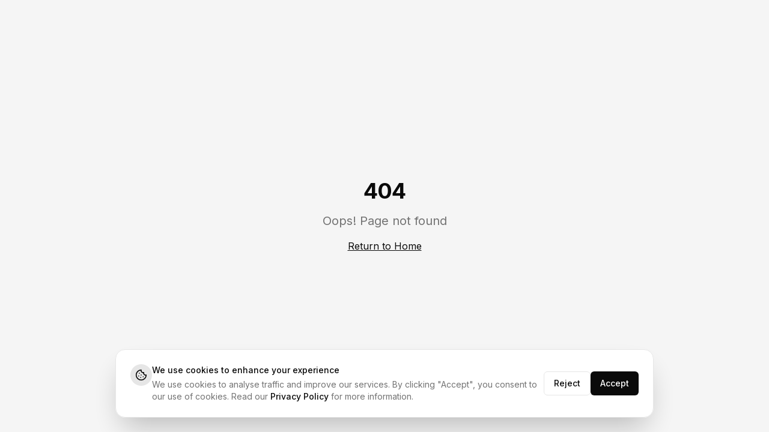

--- FILE ---
content_type: text/html; charset=utf-8
request_url: https://propagate.media/product-tag/small-website/
body_size: 1354
content:
<!doctype html>
<html lang="en">
  <head>
    <!-- Google Tag Manager -->
    <script>(function(w,d,s,l,i){w[l]=w[l]||[];w[l].push({'gtm.start':
    new Date().getTime(),event:'gtm.js'});var f=d.getElementsByTagName(s)[0],
    j=d.createElement(s),dl=l!='dataLayer'?'&l='+l:'';j.async=true;j.src=
    'https://www.googletagmanager.com/gtm.js?id='+i+dl;f.parentNode.insertBefore(j,f);
    })(window,document,'script','dataLayer','GTM-NLTBGQW9');</script>
    <!-- End Google Tag Manager -->
    <meta charset="UTF-8" />
    <meta name="viewport" content="width=device-width, initial-scale=1.0" />
    <title>Propagate Media | Web Design &amp; Digital Marketing Agency</title>
    <meta name="description" content="We help businesses grow through stunning websites, strategic social media, effective PPC campaigns, and cutting-edge AI automation. Based in Maidstone, Kent.">
    <meta name="author" content="Propagate Media" />

    <link rel="icon" href="/favicon.webp" type="image/webp" />

    <!-- Font Preloading -->
    <link rel="preconnect" href="https://fonts.googleapis.com">
    <link rel="preconnect" href="https://fonts.gstatic.com" crossorigin>
    <link rel="preload" href="https://fonts.googleapis.com/css2?family=Inter:wght@400;500;600;700&display=swap" as="style" onload="this.onload=null;this.rel='stylesheet'">
    <noscript><link rel="stylesheet" href="https://fonts.googleapis.com/css2?family=Inter:wght@400;500;600;700&display=swap"></noscript>
    
    <!-- Open Graph -->
    <meta property="og:type" content="website" />
    <meta property="og:image" content="https://storage.googleapis.com/gpt-engineer-file-uploads/8vHJMPsacxZXF1aTk4ftW8yuZ8r1/social-images/social-1767399175827-FB-ROCKET-Propagate-Media.jpg">

    <meta name="twitter:card" content="summary_large_image" />
    <meta name="twitter:site" content="@PropagateMedia" />
    <meta name="twitter:image" content="https://storage.googleapis.com/gpt-engineer-file-uploads/8vHJMPsacxZXF1aTk4ftW8yuZ8r1/social-images/social-1767399175827-FB-ROCKET-Propagate-Media.jpg">
    <meta property="og:title" content="Propagate Media | Web Design &amp; Digital Marketing Agency">
  <meta name="twitter:title" content="Propagate Media | Web Design &amp; Digital Marketing Agency">
  <meta property="og:description" content="We help businesses grow through stunning websites, strategic social media, effective PPC campaigns, and cutting-edge AI automation. Based in Maidstone, Kent.">
  <meta name="twitter:description" content="We help businesses grow through stunning websites, strategic social media, effective PPC campaigns, and cutting-edge AI automation. Based in Maidstone, Kent.">
  <script type="module" crossorigin src="/assets/index-CsW1aVHx.js"></script>
  <link rel="stylesheet" crossorigin href="/assets/index-DXcaFHp-.css">
<script defer src="https://propagate.media/~flock.js" data-proxy-url="https://propagate.media/~api/analytics"></script></head>

  <body>
    <!-- Google Tag Manager (noscript) -->
    <noscript><iframe src="https://www.googletagmanager.com/ns.html?id=GTM-NLTBGQW9"
    height="0" width="0" style="display:none;visibility:hidden"></iframe></noscript>
    <!-- End Google Tag Manager (noscript) -->
    <div id="root"></div>
  </body>
</html>


--- FILE ---
content_type: text/javascript; charset=utf-8
request_url: https://propagate.media/assets/index-CsW1aVHx.js
body_size: 198438
content:
const __vite__mapDeps=(i,m=__vite__mapDeps,d=(m.f||(m.f=["assets/WebDesign-HA9n-H_u.js","assets/ServiceAreaCards-DMK_6Xx9.js","assets/locations-data-B_ozcIZj.js","assets/FAQ-rkMOggCG.js","assets/accordion-CWvEwaPN.js","assets/index-DgtuBR39.js","assets/circle-alert-CMxtzTLP.js","assets/message-square-0ztiysI4.js","assets/lightbulb-5vjIiyX8.js","assets/WebApps-BuAaqbYS.js","assets/badge-B-8NFAv6.js","assets/just-convert-BR3RVzic.js","assets/SocialMedia-G7Ey5CZc.js","assets/message-circle-BDjFc45t.js","assets/PPC-CLM5sj0F.js","assets/dollar-sign-CcAA6I8b.js","assets/AIAutomation-DrPGQ8Vc.js","assets/workflow-B8YPL9Pl.js","assets/About-D0oAgfak.js","assets/Contact-Ca8XmsMH.js","assets/Blog-BYup43ee.js","assets/user-CHv5-SIw.js","assets/BlogPost-ykdgTxyU.js","assets/WhatWeUse-j82p56pX.js","assets/Clients-wQSIg_9P.js","assets/FAQPage-BEOuYp90.js","assets/LocationServicePage-BkKRZZ5O.js"])))=>i.map(i=>d[i]);
var AS=Object.defineProperty;var gp=e=>{throw TypeError(e)};var RS=(e,t,n)=>t in e?AS(e,t,{enumerable:!0,configurable:!0,writable:!0,value:n}):e[t]=n;var pn=(e,t,n)=>RS(e,typeof t!="symbol"?t+"":t,n),Cc=(e,t,n)=>t.has(e)||gp("Cannot "+n);var A=(e,t,n)=>(Cc(e,t,"read from private field"),n?n.call(e):t.get(e)),J=(e,t,n)=>t.has(e)?gp("Cannot add the same private member more than once"):t instanceof WeakSet?t.add(e):t.set(e,n),H=(e,t,n,r)=>(Cc(e,t,"write to private field"),r?r.call(e,n):t.set(e,n),n),Ve=(e,t,n)=>(Cc(e,t,"access private method"),n);var Js=(e,t,n,r)=>({set _(o){H(e,t,o,n)},get _(){return A(e,t,r)}});function MS(e,t){for(var n=0;n<t.length;n++){const r=t[n];if(typeof r!="string"&&!Array.isArray(r)){for(const o in r)if(o!=="default"&&!(o in e)){const i=Object.getOwnPropertyDescriptor(r,o);i&&Object.defineProperty(e,o,i.get?i:{enumerable:!0,get:()=>r[o]})}}}return Object.freeze(Object.defineProperty(e,Symbol.toStringTag,{value:"Module"}))}(function(){const t=document.createElement("link").relList;if(t&&t.supports&&t.supports("modulepreload"))return;for(const o of document.querySelectorAll('link[rel="modulepreload"]'))r(o);new MutationObserver(o=>{for(const i of o)if(i.type==="childList")for(const s of i.addedNodes)s.tagName==="LINK"&&s.rel==="modulepreload"&&r(s)}).observe(document,{childList:!0,subtree:!0});function n(o){const i={};return o.integrity&&(i.integrity=o.integrity),o.referrerPolicy&&(i.referrerPolicy=o.referrerPolicy),o.crossOrigin==="use-credentials"?i.credentials="include":o.crossOrigin==="anonymous"?i.credentials="omit":i.credentials="same-origin",i}function r(o){if(o.ep)return;o.ep=!0;const i=n(o);fetch(o.href,i)}})();function Ls(e){return e&&e.__esModule&&Object.prototype.hasOwnProperty.call(e,"default")?e.default:e}var Xy={exports:{}},Bl={},Zy={exports:{}},Y={};/**
 * @license React
 * react.production.min.js
 *
 * Copyright (c) Facebook, Inc. and its affiliates.
 *
 * This source code is licensed under the MIT license found in the
 * LICENSE file in the root directory of this source tree.
 */var _s=Symbol.for("react.element"),NS=Symbol.for("react.portal"),jS=Symbol.for("react.fragment"),IS=Symbol.for("react.strict_mode"),OS=Symbol.for("react.profiler"),DS=Symbol.for("react.provider"),LS=Symbol.for("react.context"),_S=Symbol.for("react.forward_ref"),FS=Symbol.for("react.suspense"),VS=Symbol.for("react.memo"),BS=Symbol.for("react.lazy"),yp=Symbol.iterator;function $S(e){return e===null||typeof e!="object"?null:(e=yp&&e[yp]||e["@@iterator"],typeof e=="function"?e:null)}var Jy={isMounted:function(){return!1},enqueueForceUpdate:function(){},enqueueReplaceState:function(){},enqueueSetState:function(){}},ev=Object.assign,tv={};function fi(e,t,n){this.props=e,this.context=t,this.refs=tv,this.updater=n||Jy}fi.prototype.isReactComponent={};fi.prototype.setState=function(e,t){if(typeof e!="object"&&typeof e!="function"&&e!=null)throw Error("setState(...): takes an object of state variables to update or a function which returns an object of state variables.");this.updater.enqueueSetState(this,e,t,"setState")};fi.prototype.forceUpdate=function(e){this.updater.enqueueForceUpdate(this,e,"forceUpdate")};function nv(){}nv.prototype=fi.prototype;function hf(e,t,n){this.props=e,this.context=t,this.refs=tv,this.updater=n||Jy}var pf=hf.prototype=new nv;pf.constructor=hf;ev(pf,fi.prototype);pf.isPureReactComponent=!0;var vp=Array.isArray,rv=Object.prototype.hasOwnProperty,mf={current:null},ov={key:!0,ref:!0,__self:!0,__source:!0};function iv(e,t,n){var r,o={},i=null,s=null;if(t!=null)for(r in t.ref!==void 0&&(s=t.ref),t.key!==void 0&&(i=""+t.key),t)rv.call(t,r)&&!ov.hasOwnProperty(r)&&(o[r]=t[r]);var a=arguments.length-2;if(a===1)o.children=n;else if(1<a){for(var l=Array(a),c=0;c<a;c++)l[c]=arguments[c+2];o.children=l}if(e&&e.defaultProps)for(r in a=e.defaultProps,a)o[r]===void 0&&(o[r]=a[r]);return{$$typeof:_s,type:e,key:i,ref:s,props:o,_owner:mf.current}}function zS(e,t){return{$$typeof:_s,type:e.type,key:t,ref:e.ref,props:e.props,_owner:e._owner}}function gf(e){return typeof e=="object"&&e!==null&&e.$$typeof===_s}function WS(e){var t={"=":"=0",":":"=2"};return"$"+e.replace(/[=:]/g,function(n){return t[n]})}var wp=/\/+/g;function kc(e,t){return typeof e=="object"&&e!==null&&e.key!=null?WS(""+e.key):t.toString(36)}function Na(e,t,n,r,o){var i=typeof e;(i==="undefined"||i==="boolean")&&(e=null);var s=!1;if(e===null)s=!0;else switch(i){case"string":case"number":s=!0;break;case"object":switch(e.$$typeof){case _s:case NS:s=!0}}if(s)return s=e,o=o(s),e=r===""?"."+kc(s,0):r,vp(o)?(n="",e!=null&&(n=e.replace(wp,"$&/")+"/"),Na(o,t,n,"",function(c){return c})):o!=null&&(gf(o)&&(o=zS(o,n+(!o.key||s&&s.key===o.key?"":(""+o.key).replace(wp,"$&/")+"/")+e)),t.push(o)),1;if(s=0,r=r===""?".":r+":",vp(e))for(var a=0;a<e.length;a++){i=e[a];var l=r+kc(i,a);s+=Na(i,t,n,l,o)}else if(l=$S(e),typeof l=="function")for(e=l.call(e),a=0;!(i=e.next()).done;)i=i.value,l=r+kc(i,a++),s+=Na(i,t,n,l,o);else if(i==="object")throw t=String(e),Error("Objects are not valid as a React child (found: "+(t==="[object Object]"?"object with keys {"+Object.keys(e).join(", ")+"}":t)+"). If you meant to render a collection of children, use an array instead.");return s}function ea(e,t,n){if(e==null)return e;var r=[],o=0;return Na(e,r,"","",function(i){return t.call(n,i,o++)}),r}function US(e){if(e._status===-1){var t=e._result;t=t(),t.then(function(n){(e._status===0||e._status===-1)&&(e._status=1,e._result=n)},function(n){(e._status===0||e._status===-1)&&(e._status=2,e._result=n)}),e._status===-1&&(e._status=0,e._result=t)}if(e._status===1)return e._result.default;throw e._result}var Je={current:null},ja={transition:null},HS={ReactCurrentDispatcher:Je,ReactCurrentBatchConfig:ja,ReactCurrentOwner:mf};function sv(){throw Error("act(...) is not supported in production builds of React.")}Y.Children={map:ea,forEach:function(e,t,n){ea(e,function(){t.apply(this,arguments)},n)},count:function(e){var t=0;return ea(e,function(){t++}),t},toArray:function(e){return ea(e,function(t){return t})||[]},only:function(e){if(!gf(e))throw Error("React.Children.only expected to receive a single React element child.");return e}};Y.Component=fi;Y.Fragment=jS;Y.Profiler=OS;Y.PureComponent=hf;Y.StrictMode=IS;Y.Suspense=FS;Y.__SECRET_INTERNALS_DO_NOT_USE_OR_YOU_WILL_BE_FIRED=HS;Y.act=sv;Y.cloneElement=function(e,t,n){if(e==null)throw Error("React.cloneElement(...): The argument must be a React element, but you passed "+e+".");var r=ev({},e.props),o=e.key,i=e.ref,s=e._owner;if(t!=null){if(t.ref!==void 0&&(i=t.ref,s=mf.current),t.key!==void 0&&(o=""+t.key),e.type&&e.type.defaultProps)var a=e.type.defaultProps;for(l in t)rv.call(t,l)&&!ov.hasOwnProperty(l)&&(r[l]=t[l]===void 0&&a!==void 0?a[l]:t[l])}var l=arguments.length-2;if(l===1)r.children=n;else if(1<l){a=Array(l);for(var c=0;c<l;c++)a[c]=arguments[c+2];r.children=a}return{$$typeof:_s,type:e.type,key:o,ref:i,props:r,_owner:s}};Y.createContext=function(e){return e={$$typeof:LS,_currentValue:e,_currentValue2:e,_threadCount:0,Provider:null,Consumer:null,_defaultValue:null,_globalName:null},e.Provider={$$typeof:DS,_context:e},e.Consumer=e};Y.createElement=iv;Y.createFactory=function(e){var t=iv.bind(null,e);return t.type=e,t};Y.createRef=function(){return{current:null}};Y.forwardRef=function(e){return{$$typeof:_S,render:e}};Y.isValidElement=gf;Y.lazy=function(e){return{$$typeof:BS,_payload:{_status:-1,_result:e},_init:US}};Y.memo=function(e,t){return{$$typeof:VS,type:e,compare:t===void 0?null:t}};Y.startTransition=function(e){var t=ja.transition;ja.transition={};try{e()}finally{ja.transition=t}};Y.unstable_act=sv;Y.useCallback=function(e,t){return Je.current.useCallback(e,t)};Y.useContext=function(e){return Je.current.useContext(e)};Y.useDebugValue=function(){};Y.useDeferredValue=function(e){return Je.current.useDeferredValue(e)};Y.useEffect=function(e,t){return Je.current.useEffect(e,t)};Y.useId=function(){return Je.current.useId()};Y.useImperativeHandle=function(e,t,n){return Je.current.useImperativeHandle(e,t,n)};Y.useInsertionEffect=function(e,t){return Je.current.useInsertionEffect(e,t)};Y.useLayoutEffect=function(e,t){return Je.current.useLayoutEffect(e,t)};Y.useMemo=function(e,t){return Je.current.useMemo(e,t)};Y.useReducer=function(e,t,n){return Je.current.useReducer(e,t,n)};Y.useRef=function(e){return Je.current.useRef(e)};Y.useState=function(e){return Je.current.useState(e)};Y.useSyncExternalStore=function(e,t,n){return Je.current.useSyncExternalStore(e,t,n)};Y.useTransition=function(){return Je.current.useTransition()};Y.version="18.3.1";Zy.exports=Y;var y=Zy.exports;const j=Ls(y),yf=MS({__proto__:null,default:j},[y]);/**
 * @license React
 * react-jsx-runtime.production.min.js
 *
 * Copyright (c) Facebook, Inc. and its affiliates.
 *
 * This source code is licensed under the MIT license found in the
 * LICENSE file in the root directory of this source tree.
 */var KS=y,qS=Symbol.for("react.element"),GS=Symbol.for("react.fragment"),QS=Object.prototype.hasOwnProperty,YS=KS.__SECRET_INTERNALS_DO_NOT_USE_OR_YOU_WILL_BE_FIRED.ReactCurrentOwner,XS={key:!0,ref:!0,__self:!0,__source:!0};function av(e,t,n){var r,o={},i=null,s=null;n!==void 0&&(i=""+n),t.key!==void 0&&(i=""+t.key),t.ref!==void 0&&(s=t.ref);for(r in t)QS.call(t,r)&&!XS.hasOwnProperty(r)&&(o[r]=t[r]);if(e&&e.defaultProps)for(r in t=e.defaultProps,t)o[r]===void 0&&(o[r]=t[r]);return{$$typeof:qS,type:e,key:i,ref:s,props:o,_owner:YS.current}}Bl.Fragment=GS;Bl.jsx=av;Bl.jsxs=av;Xy.exports=Bl;var p=Xy.exports,lv={exports:{}},pt={},cv={exports:{}},uv={};/**
 * @license React
 * scheduler.production.min.js
 *
 * Copyright (c) Facebook, Inc. and its affiliates.
 *
 * This source code is licensed under the MIT license found in the
 * LICENSE file in the root directory of this source tree.
 */(function(e){function t(P,R){var D=P.length;P.push(R);e:for(;0<D;){var W=D-1>>>1,B=P[W];if(0<o(B,R))P[W]=R,P[D]=B,D=W;else break e}}function n(P){return P.length===0?null:P[0]}function r(P){if(P.length===0)return null;var R=P[0],D=P.pop();if(D!==R){P[0]=D;e:for(var W=0,B=P.length,Q=B>>>1;W<Q;){var X=2*(W+1)-1,Se=P[X],Fe=X+1,ee=P[Fe];if(0>o(Se,D))Fe<B&&0>o(ee,Se)?(P[W]=ee,P[Fe]=D,W=Fe):(P[W]=Se,P[X]=D,W=X);else if(Fe<B&&0>o(ee,D))P[W]=ee,P[Fe]=D,W=Fe;else break e}}return R}function o(P,R){var D=P.sortIndex-R.sortIndex;return D!==0?D:P.id-R.id}if(typeof performance=="object"&&typeof performance.now=="function"){var i=performance;e.unstable_now=function(){return i.now()}}else{var s=Date,a=s.now();e.unstable_now=function(){return s.now()-a}}var l=[],c=[],u=1,d=null,f=3,h=!1,b=!1,g=!1,x=typeof setTimeout=="function"?setTimeout:null,m=typeof clearTimeout=="function"?clearTimeout:null,v=typeof setImmediate<"u"?setImmediate:null;typeof navigator<"u"&&navigator.scheduling!==void 0&&navigator.scheduling.isInputPending!==void 0&&navigator.scheduling.isInputPending.bind(navigator.scheduling);function w(P){for(var R=n(c);R!==null;){if(R.callback===null)r(c);else if(R.startTime<=P)r(c),R.sortIndex=R.expirationTime,t(l,R);else break;R=n(c)}}function S(P){if(g=!1,w(P),!b)if(n(l)!==null)b=!0,z(C);else{var R=n(c);R!==null&&F(S,R.startTime-P)}}function C(P,R){b=!1,g&&(g=!1,m(E),E=-1),h=!0;var D=f;try{for(w(R),d=n(l);d!==null&&(!(d.expirationTime>R)||P&&!V());){var W=d.callback;if(typeof W=="function"){d.callback=null,f=d.priorityLevel;var B=W(d.expirationTime<=R);R=e.unstable_now(),typeof B=="function"?d.callback=B:d===n(l)&&r(l),w(R)}else r(l);d=n(l)}if(d!==null)var Q=!0;else{var X=n(c);X!==null&&F(S,X.startTime-R),Q=!1}return Q}finally{d=null,f=D,h=!1}}var k=!1,T=null,E=-1,N=5,I=-1;function V(){return!(e.unstable_now()-I<N)}function L(){if(T!==null){var P=e.unstable_now();I=P;var R=!0;try{R=T(!0,P)}finally{R?q():(k=!1,T=null)}}else k=!1}var q;if(typeof v=="function")q=function(){v(L)};else if(typeof MessageChannel<"u"){var O=new MessageChannel,G=O.port2;O.port1.onmessage=L,q=function(){G.postMessage(null)}}else q=function(){x(L,0)};function z(P){T=P,k||(k=!0,q())}function F(P,R){E=x(function(){P(e.unstable_now())},R)}e.unstable_IdlePriority=5,e.unstable_ImmediatePriority=1,e.unstable_LowPriority=4,e.unstable_NormalPriority=3,e.unstable_Profiling=null,e.unstable_UserBlockingPriority=2,e.unstable_cancelCallback=function(P){P.callback=null},e.unstable_continueExecution=function(){b||h||(b=!0,z(C))},e.unstable_forceFrameRate=function(P){0>P||125<P?console.error("forceFrameRate takes a positive int between 0 and 125, forcing frame rates higher than 125 fps is not supported"):N=0<P?Math.floor(1e3/P):5},e.unstable_getCurrentPriorityLevel=function(){return f},e.unstable_getFirstCallbackNode=function(){return n(l)},e.unstable_next=function(P){switch(f){case 1:case 2:case 3:var R=3;break;default:R=f}var D=f;f=R;try{return P()}finally{f=D}},e.unstable_pauseExecution=function(){},e.unstable_requestPaint=function(){},e.unstable_runWithPriority=function(P,R){switch(P){case 1:case 2:case 3:case 4:case 5:break;default:P=3}var D=f;f=P;try{return R()}finally{f=D}},e.unstable_scheduleCallback=function(P,R,D){var W=e.unstable_now();switch(typeof D=="object"&&D!==null?(D=D.delay,D=typeof D=="number"&&0<D?W+D:W):D=W,P){case 1:var B=-1;break;case 2:B=250;break;case 5:B=1073741823;break;case 4:B=1e4;break;default:B=5e3}return B=D+B,P={id:u++,callback:R,priorityLevel:P,startTime:D,expirationTime:B,sortIndex:-1},D>W?(P.sortIndex=D,t(c,P),n(l)===null&&P===n(c)&&(g?(m(E),E=-1):g=!0,F(S,D-W))):(P.sortIndex=B,t(l,P),b||h||(b=!0,z(C))),P},e.unstable_shouldYield=V,e.unstable_wrapCallback=function(P){var R=f;return function(){var D=f;f=R;try{return P.apply(this,arguments)}finally{f=D}}}})(uv);cv.exports=uv;var ZS=cv.exports;/**
 * @license React
 * react-dom.production.min.js
 *
 * Copyright (c) Facebook, Inc. and its affiliates.
 *
 * This source code is licensed under the MIT license found in the
 * LICENSE file in the root directory of this source tree.
 */var JS=y,ht=ZS;function M(e){for(var t="https://reactjs.org/docs/error-decoder.html?invariant="+e,n=1;n<arguments.length;n++)t+="&args[]="+encodeURIComponent(arguments[n]);return"Minified React error #"+e+"; visit "+t+" for the full message or use the non-minified dev environment for full errors and additional helpful warnings."}var dv=new Set,os={};function ro(e,t){ti(e,t),ti(e+"Capture",t)}function ti(e,t){for(os[e]=t,e=0;e<t.length;e++)dv.add(t[e])}var kn=!(typeof window>"u"||typeof window.document>"u"||typeof window.document.createElement>"u"),ju=Object.prototype.hasOwnProperty,eC=/^[:A-Z_a-z\u00C0-\u00D6\u00D8-\u00F6\u00F8-\u02FF\u0370-\u037D\u037F-\u1FFF\u200C-\u200D\u2070-\u218F\u2C00-\u2FEF\u3001-\uD7FF\uF900-\uFDCF\uFDF0-\uFFFD][:A-Z_a-z\u00C0-\u00D6\u00D8-\u00F6\u00F8-\u02FF\u0370-\u037D\u037F-\u1FFF\u200C-\u200D\u2070-\u218F\u2C00-\u2FEF\u3001-\uD7FF\uF900-\uFDCF\uFDF0-\uFFFD\-.0-9\u00B7\u0300-\u036F\u203F-\u2040]*$/,xp={},bp={};function tC(e){return ju.call(bp,e)?!0:ju.call(xp,e)?!1:eC.test(e)?bp[e]=!0:(xp[e]=!0,!1)}function nC(e,t,n,r){if(n!==null&&n.type===0)return!1;switch(typeof t){case"function":case"symbol":return!0;case"boolean":return r?!1:n!==null?!n.acceptsBooleans:(e=e.toLowerCase().slice(0,5),e!=="data-"&&e!=="aria-");default:return!1}}function rC(e,t,n,r){if(t===null||typeof t>"u"||nC(e,t,n,r))return!0;if(r)return!1;if(n!==null)switch(n.type){case 3:return!t;case 4:return t===!1;case 5:return isNaN(t);case 6:return isNaN(t)||1>t}return!1}function et(e,t,n,r,o,i,s){this.acceptsBooleans=t===2||t===3||t===4,this.attributeName=r,this.attributeNamespace=o,this.mustUseProperty=n,this.propertyName=e,this.type=t,this.sanitizeURL=i,this.removeEmptyString=s}var _e={};"children dangerouslySetInnerHTML defaultValue defaultChecked innerHTML suppressContentEditableWarning suppressHydrationWarning style".split(" ").forEach(function(e){_e[e]=new et(e,0,!1,e,null,!1,!1)});[["acceptCharset","accept-charset"],["className","class"],["htmlFor","for"],["httpEquiv","http-equiv"]].forEach(function(e){var t=e[0];_e[t]=new et(t,1,!1,e[1],null,!1,!1)});["contentEditable","draggable","spellCheck","value"].forEach(function(e){_e[e]=new et(e,2,!1,e.toLowerCase(),null,!1,!1)});["autoReverse","externalResourcesRequired","focusable","preserveAlpha"].forEach(function(e){_e[e]=new et(e,2,!1,e,null,!1,!1)});"allowFullScreen async autoFocus autoPlay controls default defer disabled disablePictureInPicture disableRemotePlayback formNoValidate hidden loop noModule noValidate open playsInline readOnly required reversed scoped seamless itemScope".split(" ").forEach(function(e){_e[e]=new et(e,3,!1,e.toLowerCase(),null,!1,!1)});["checked","multiple","muted","selected"].forEach(function(e){_e[e]=new et(e,3,!0,e,null,!1,!1)});["capture","download"].forEach(function(e){_e[e]=new et(e,4,!1,e,null,!1,!1)});["cols","rows","size","span"].forEach(function(e){_e[e]=new et(e,6,!1,e,null,!1,!1)});["rowSpan","start"].forEach(function(e){_e[e]=new et(e,5,!1,e.toLowerCase(),null,!1,!1)});var vf=/[\-:]([a-z])/g;function wf(e){return e[1].toUpperCase()}"accent-height alignment-baseline arabic-form baseline-shift cap-height clip-path clip-rule color-interpolation color-interpolation-filters color-profile color-rendering dominant-baseline enable-background fill-opacity fill-rule flood-color flood-opacity font-family font-size font-size-adjust font-stretch font-style font-variant font-weight glyph-name glyph-orientation-horizontal glyph-orientation-vertical horiz-adv-x horiz-origin-x image-rendering letter-spacing lighting-color marker-end marker-mid marker-start overline-position overline-thickness paint-order panose-1 pointer-events rendering-intent shape-rendering stop-color stop-opacity strikethrough-position strikethrough-thickness stroke-dasharray stroke-dashoffset stroke-linecap stroke-linejoin stroke-miterlimit stroke-opacity stroke-width text-anchor text-decoration text-rendering underline-position underline-thickness unicode-bidi unicode-range units-per-em v-alphabetic v-hanging v-ideographic v-mathematical vector-effect vert-adv-y vert-origin-x vert-origin-y word-spacing writing-mode xmlns:xlink x-height".split(" ").forEach(function(e){var t=e.replace(vf,wf);_e[t]=new et(t,1,!1,e,null,!1,!1)});"xlink:actuate xlink:arcrole xlink:role xlink:show xlink:title xlink:type".split(" ").forEach(function(e){var t=e.replace(vf,wf);_e[t]=new et(t,1,!1,e,"http://www.w3.org/1999/xlink",!1,!1)});["xml:base","xml:lang","xml:space"].forEach(function(e){var t=e.replace(vf,wf);_e[t]=new et(t,1,!1,e,"http://www.w3.org/XML/1998/namespace",!1,!1)});["tabIndex","crossOrigin"].forEach(function(e){_e[e]=new et(e,1,!1,e.toLowerCase(),null,!1,!1)});_e.xlinkHref=new et("xlinkHref",1,!1,"xlink:href","http://www.w3.org/1999/xlink",!0,!1);["src","href","action","formAction"].forEach(function(e){_e[e]=new et(e,1,!1,e.toLowerCase(),null,!0,!0)});function xf(e,t,n,r){var o=_e.hasOwnProperty(t)?_e[t]:null;(o!==null?o.type!==0:r||!(2<t.length)||t[0]!=="o"&&t[0]!=="O"||t[1]!=="n"&&t[1]!=="N")&&(rC(t,n,o,r)&&(n=null),r||o===null?tC(t)&&(n===null?e.removeAttribute(t):e.setAttribute(t,""+n)):o.mustUseProperty?e[o.propertyName]=n===null?o.type===3?!1:"":n:(t=o.attributeName,r=o.attributeNamespace,n===null?e.removeAttribute(t):(o=o.type,n=o===3||o===4&&n===!0?"":""+n,r?e.setAttributeNS(r,t,n):e.setAttribute(t,n))))}var In=JS.__SECRET_INTERNALS_DO_NOT_USE_OR_YOU_WILL_BE_FIRED,ta=Symbol.for("react.element"),vo=Symbol.for("react.portal"),wo=Symbol.for("react.fragment"),bf=Symbol.for("react.strict_mode"),Iu=Symbol.for("react.profiler"),fv=Symbol.for("react.provider"),hv=Symbol.for("react.context"),Sf=Symbol.for("react.forward_ref"),Ou=Symbol.for("react.suspense"),Du=Symbol.for("react.suspense_list"),Cf=Symbol.for("react.memo"),Qn=Symbol.for("react.lazy"),pv=Symbol.for("react.offscreen"),Sp=Symbol.iterator;function Ei(e){return e===null||typeof e!="object"?null:(e=Sp&&e[Sp]||e["@@iterator"],typeof e=="function"?e:null)}var ge=Object.assign,Tc;function Vi(e){if(Tc===void 0)try{throw Error()}catch(n){var t=n.stack.trim().match(/\n( *(at )?)/);Tc=t&&t[1]||""}return`
`+Tc+e}var Ec=!1;function Pc(e,t){if(!e||Ec)return"";Ec=!0;var n=Error.prepareStackTrace;Error.prepareStackTrace=void 0;try{if(t)if(t=function(){throw Error()},Object.defineProperty(t.prototype,"props",{set:function(){throw Error()}}),typeof Reflect=="object"&&Reflect.construct){try{Reflect.construct(t,[])}catch(c){var r=c}Reflect.construct(e,[],t)}else{try{t.call()}catch(c){r=c}e.call(t.prototype)}else{try{throw Error()}catch(c){r=c}e()}}catch(c){if(c&&r&&typeof c.stack=="string"){for(var o=c.stack.split(`
`),i=r.stack.split(`
`),s=o.length-1,a=i.length-1;1<=s&&0<=a&&o[s]!==i[a];)a--;for(;1<=s&&0<=a;s--,a--)if(o[s]!==i[a]){if(s!==1||a!==1)do if(s--,a--,0>a||o[s]!==i[a]){var l=`
`+o[s].replace(" at new "," at ");return e.displayName&&l.includes("<anonymous>")&&(l=l.replace("<anonymous>",e.displayName)),l}while(1<=s&&0<=a);break}}}finally{Ec=!1,Error.prepareStackTrace=n}return(e=e?e.displayName||e.name:"")?Vi(e):""}function oC(e){switch(e.tag){case 5:return Vi(e.type);case 16:return Vi("Lazy");case 13:return Vi("Suspense");case 19:return Vi("SuspenseList");case 0:case 2:case 15:return e=Pc(e.type,!1),e;case 11:return e=Pc(e.type.render,!1),e;case 1:return e=Pc(e.type,!0),e;default:return""}}function Lu(e){if(e==null)return null;if(typeof e=="function")return e.displayName||e.name||null;if(typeof e=="string")return e;switch(e){case wo:return"Fragment";case vo:return"Portal";case Iu:return"Profiler";case bf:return"StrictMode";case Ou:return"Suspense";case Du:return"SuspenseList"}if(typeof e=="object")switch(e.$$typeof){case hv:return(e.displayName||"Context")+".Consumer";case fv:return(e._context.displayName||"Context")+".Provider";case Sf:var t=e.render;return e=e.displayName,e||(e=t.displayName||t.name||"",e=e!==""?"ForwardRef("+e+")":"ForwardRef"),e;case Cf:return t=e.displayName||null,t!==null?t:Lu(e.type)||"Memo";case Qn:t=e._payload,e=e._init;try{return Lu(e(t))}catch{}}return null}function iC(e){var t=e.type;switch(e.tag){case 24:return"Cache";case 9:return(t.displayName||"Context")+".Consumer";case 10:return(t._context.displayName||"Context")+".Provider";case 18:return"DehydratedFragment";case 11:return e=t.render,e=e.displayName||e.name||"",t.displayName||(e!==""?"ForwardRef("+e+")":"ForwardRef");case 7:return"Fragment";case 5:return t;case 4:return"Portal";case 3:return"Root";case 6:return"Text";case 16:return Lu(t);case 8:return t===bf?"StrictMode":"Mode";case 22:return"Offscreen";case 12:return"Profiler";case 21:return"Scope";case 13:return"Suspense";case 19:return"SuspenseList";case 25:return"TracingMarker";case 1:case 0:case 17:case 2:case 14:case 15:if(typeof t=="function")return t.displayName||t.name||null;if(typeof t=="string")return t}return null}function gr(e){switch(typeof e){case"boolean":case"number":case"string":case"undefined":return e;case"object":return e;default:return""}}function mv(e){var t=e.type;return(e=e.nodeName)&&e.toLowerCase()==="input"&&(t==="checkbox"||t==="radio")}function sC(e){var t=mv(e)?"checked":"value",n=Object.getOwnPropertyDescriptor(e.constructor.prototype,t),r=""+e[t];if(!e.hasOwnProperty(t)&&typeof n<"u"&&typeof n.get=="function"&&typeof n.set=="function"){var o=n.get,i=n.set;return Object.defineProperty(e,t,{configurable:!0,get:function(){return o.call(this)},set:function(s){r=""+s,i.call(this,s)}}),Object.defineProperty(e,t,{enumerable:n.enumerable}),{getValue:function(){return r},setValue:function(s){r=""+s},stopTracking:function(){e._valueTracker=null,delete e[t]}}}}function na(e){e._valueTracker||(e._valueTracker=sC(e))}function gv(e){if(!e)return!1;var t=e._valueTracker;if(!t)return!0;var n=t.getValue(),r="";return e&&(r=mv(e)?e.checked?"true":"false":e.value),e=r,e!==n?(t.setValue(e),!0):!1}function el(e){if(e=e||(typeof document<"u"?document:void 0),typeof e>"u")return null;try{return e.activeElement||e.body}catch{return e.body}}function _u(e,t){var n=t.checked;return ge({},t,{defaultChecked:void 0,defaultValue:void 0,value:void 0,checked:n??e._wrapperState.initialChecked})}function Cp(e,t){var n=t.defaultValue==null?"":t.defaultValue,r=t.checked!=null?t.checked:t.defaultChecked;n=gr(t.value!=null?t.value:n),e._wrapperState={initialChecked:r,initialValue:n,controlled:t.type==="checkbox"||t.type==="radio"?t.checked!=null:t.value!=null}}function yv(e,t){t=t.checked,t!=null&&xf(e,"checked",t,!1)}function Fu(e,t){yv(e,t);var n=gr(t.value),r=t.type;if(n!=null)r==="number"?(n===0&&e.value===""||e.value!=n)&&(e.value=""+n):e.value!==""+n&&(e.value=""+n);else if(r==="submit"||r==="reset"){e.removeAttribute("value");return}t.hasOwnProperty("value")?Vu(e,t.type,n):t.hasOwnProperty("defaultValue")&&Vu(e,t.type,gr(t.defaultValue)),t.checked==null&&t.defaultChecked!=null&&(e.defaultChecked=!!t.defaultChecked)}function kp(e,t,n){if(t.hasOwnProperty("value")||t.hasOwnProperty("defaultValue")){var r=t.type;if(!(r!=="submit"&&r!=="reset"||t.value!==void 0&&t.value!==null))return;t=""+e._wrapperState.initialValue,n||t===e.value||(e.value=t),e.defaultValue=t}n=e.name,n!==""&&(e.name=""),e.defaultChecked=!!e._wrapperState.initialChecked,n!==""&&(e.name=n)}function Vu(e,t,n){(t!=="number"||el(e.ownerDocument)!==e)&&(n==null?e.defaultValue=""+e._wrapperState.initialValue:e.defaultValue!==""+n&&(e.defaultValue=""+n))}var Bi=Array.isArray;function Do(e,t,n,r){if(e=e.options,t){t={};for(var o=0;o<n.length;o++)t["$"+n[o]]=!0;for(n=0;n<e.length;n++)o=t.hasOwnProperty("$"+e[n].value),e[n].selected!==o&&(e[n].selected=o),o&&r&&(e[n].defaultSelected=!0)}else{for(n=""+gr(n),t=null,o=0;o<e.length;o++){if(e[o].value===n){e[o].selected=!0,r&&(e[o].defaultSelected=!0);return}t!==null||e[o].disabled||(t=e[o])}t!==null&&(t.selected=!0)}}function Bu(e,t){if(t.dangerouslySetInnerHTML!=null)throw Error(M(91));return ge({},t,{value:void 0,defaultValue:void 0,children:""+e._wrapperState.initialValue})}function Tp(e,t){var n=t.value;if(n==null){if(n=t.children,t=t.defaultValue,n!=null){if(t!=null)throw Error(M(92));if(Bi(n)){if(1<n.length)throw Error(M(93));n=n[0]}t=n}t==null&&(t=""),n=t}e._wrapperState={initialValue:gr(n)}}function vv(e,t){var n=gr(t.value),r=gr(t.defaultValue);n!=null&&(n=""+n,n!==e.value&&(e.value=n),t.defaultValue==null&&e.defaultValue!==n&&(e.defaultValue=n)),r!=null&&(e.defaultValue=""+r)}function Ep(e){var t=e.textContent;t===e._wrapperState.initialValue&&t!==""&&t!==null&&(e.value=t)}function wv(e){switch(e){case"svg":return"http://www.w3.org/2000/svg";case"math":return"http://www.w3.org/1998/Math/MathML";default:return"http://www.w3.org/1999/xhtml"}}function $u(e,t){return e==null||e==="http://www.w3.org/1999/xhtml"?wv(t):e==="http://www.w3.org/2000/svg"&&t==="foreignObject"?"http://www.w3.org/1999/xhtml":e}var ra,xv=function(e){return typeof MSApp<"u"&&MSApp.execUnsafeLocalFunction?function(t,n,r,o){MSApp.execUnsafeLocalFunction(function(){return e(t,n,r,o)})}:e}(function(e,t){if(e.namespaceURI!=="http://www.w3.org/2000/svg"||"innerHTML"in e)e.innerHTML=t;else{for(ra=ra||document.createElement("div"),ra.innerHTML="<svg>"+t.valueOf().toString()+"</svg>",t=ra.firstChild;e.firstChild;)e.removeChild(e.firstChild);for(;t.firstChild;)e.appendChild(t.firstChild)}});function is(e,t){if(t){var n=e.firstChild;if(n&&n===e.lastChild&&n.nodeType===3){n.nodeValue=t;return}}e.textContent=t}var Ui={animationIterationCount:!0,aspectRatio:!0,borderImageOutset:!0,borderImageSlice:!0,borderImageWidth:!0,boxFlex:!0,boxFlexGroup:!0,boxOrdinalGroup:!0,columnCount:!0,columns:!0,flex:!0,flexGrow:!0,flexPositive:!0,flexShrink:!0,flexNegative:!0,flexOrder:!0,gridArea:!0,gridRow:!0,gridRowEnd:!0,gridRowSpan:!0,gridRowStart:!0,gridColumn:!0,gridColumnEnd:!0,gridColumnSpan:!0,gridColumnStart:!0,fontWeight:!0,lineClamp:!0,lineHeight:!0,opacity:!0,order:!0,orphans:!0,tabSize:!0,widows:!0,zIndex:!0,zoom:!0,fillOpacity:!0,floodOpacity:!0,stopOpacity:!0,strokeDasharray:!0,strokeDashoffset:!0,strokeMiterlimit:!0,strokeOpacity:!0,strokeWidth:!0},aC=["Webkit","ms","Moz","O"];Object.keys(Ui).forEach(function(e){aC.forEach(function(t){t=t+e.charAt(0).toUpperCase()+e.substring(1),Ui[t]=Ui[e]})});function bv(e,t,n){return t==null||typeof t=="boolean"||t===""?"":n||typeof t!="number"||t===0||Ui.hasOwnProperty(e)&&Ui[e]?(""+t).trim():t+"px"}function Sv(e,t){e=e.style;for(var n in t)if(t.hasOwnProperty(n)){var r=n.indexOf("--")===0,o=bv(n,t[n],r);n==="float"&&(n="cssFloat"),r?e.setProperty(n,o):e[n]=o}}var lC=ge({menuitem:!0},{area:!0,base:!0,br:!0,col:!0,embed:!0,hr:!0,img:!0,input:!0,keygen:!0,link:!0,meta:!0,param:!0,source:!0,track:!0,wbr:!0});function zu(e,t){if(t){if(lC[e]&&(t.children!=null||t.dangerouslySetInnerHTML!=null))throw Error(M(137,e));if(t.dangerouslySetInnerHTML!=null){if(t.children!=null)throw Error(M(60));if(typeof t.dangerouslySetInnerHTML!="object"||!("__html"in t.dangerouslySetInnerHTML))throw Error(M(61))}if(t.style!=null&&typeof t.style!="object")throw Error(M(62))}}function Wu(e,t){if(e.indexOf("-")===-1)return typeof t.is=="string";switch(e){case"annotation-xml":case"color-profile":case"font-face":case"font-face-src":case"font-face-uri":case"font-face-format":case"font-face-name":case"missing-glyph":return!1;default:return!0}}var Uu=null;function kf(e){return e=e.target||e.srcElement||window,e.correspondingUseElement&&(e=e.correspondingUseElement),e.nodeType===3?e.parentNode:e}var Hu=null,Lo=null,_o=null;function Pp(e){if(e=Bs(e)){if(typeof Hu!="function")throw Error(M(280));var t=e.stateNode;t&&(t=Hl(t),Hu(e.stateNode,e.type,t))}}function Cv(e){Lo?_o?_o.push(e):_o=[e]:Lo=e}function kv(){if(Lo){var e=Lo,t=_o;if(_o=Lo=null,Pp(e),t)for(e=0;e<t.length;e++)Pp(t[e])}}function Tv(e,t){return e(t)}function Ev(){}var Ac=!1;function Pv(e,t,n){if(Ac)return e(t,n);Ac=!0;try{return Tv(e,t,n)}finally{Ac=!1,(Lo!==null||_o!==null)&&(Ev(),kv())}}function ss(e,t){var n=e.stateNode;if(n===null)return null;var r=Hl(n);if(r===null)return null;n=r[t];e:switch(t){case"onClick":case"onClickCapture":case"onDoubleClick":case"onDoubleClickCapture":case"onMouseDown":case"onMouseDownCapture":case"onMouseMove":case"onMouseMoveCapture":case"onMouseUp":case"onMouseUpCapture":case"onMouseEnter":(r=!r.disabled)||(e=e.type,r=!(e==="button"||e==="input"||e==="select"||e==="textarea")),e=!r;break e;default:e=!1}if(e)return null;if(n&&typeof n!="function")throw Error(M(231,t,typeof n));return n}var Ku=!1;if(kn)try{var Pi={};Object.defineProperty(Pi,"passive",{get:function(){Ku=!0}}),window.addEventListener("test",Pi,Pi),window.removeEventListener("test",Pi,Pi)}catch{Ku=!1}function cC(e,t,n,r,o,i,s,a,l){var c=Array.prototype.slice.call(arguments,3);try{t.apply(n,c)}catch(u){this.onError(u)}}var Hi=!1,tl=null,nl=!1,qu=null,uC={onError:function(e){Hi=!0,tl=e}};function dC(e,t,n,r,o,i,s,a,l){Hi=!1,tl=null,cC.apply(uC,arguments)}function fC(e,t,n,r,o,i,s,a,l){if(dC.apply(this,arguments),Hi){if(Hi){var c=tl;Hi=!1,tl=null}else throw Error(M(198));nl||(nl=!0,qu=c)}}function oo(e){var t=e,n=e;if(e.alternate)for(;t.return;)t=t.return;else{e=t;do t=e,t.flags&4098&&(n=t.return),e=t.return;while(e)}return t.tag===3?n:null}function Av(e){if(e.tag===13){var t=e.memoizedState;if(t===null&&(e=e.alternate,e!==null&&(t=e.memoizedState)),t!==null)return t.dehydrated}return null}function Ap(e){if(oo(e)!==e)throw Error(M(188))}function hC(e){var t=e.alternate;if(!t){if(t=oo(e),t===null)throw Error(M(188));return t!==e?null:e}for(var n=e,r=t;;){var o=n.return;if(o===null)break;var i=o.alternate;if(i===null){if(r=o.return,r!==null){n=r;continue}break}if(o.child===i.child){for(i=o.child;i;){if(i===n)return Ap(o),e;if(i===r)return Ap(o),t;i=i.sibling}throw Error(M(188))}if(n.return!==r.return)n=o,r=i;else{for(var s=!1,a=o.child;a;){if(a===n){s=!0,n=o,r=i;break}if(a===r){s=!0,r=o,n=i;break}a=a.sibling}if(!s){for(a=i.child;a;){if(a===n){s=!0,n=i,r=o;break}if(a===r){s=!0,r=i,n=o;break}a=a.sibling}if(!s)throw Error(M(189))}}if(n.alternate!==r)throw Error(M(190))}if(n.tag!==3)throw Error(M(188));return n.stateNode.current===n?e:t}function Rv(e){return e=hC(e),e!==null?Mv(e):null}function Mv(e){if(e.tag===5||e.tag===6)return e;for(e=e.child;e!==null;){var t=Mv(e);if(t!==null)return t;e=e.sibling}return null}var Nv=ht.unstable_scheduleCallback,Rp=ht.unstable_cancelCallback,pC=ht.unstable_shouldYield,mC=ht.unstable_requestPaint,xe=ht.unstable_now,gC=ht.unstable_getCurrentPriorityLevel,Tf=ht.unstable_ImmediatePriority,jv=ht.unstable_UserBlockingPriority,rl=ht.unstable_NormalPriority,yC=ht.unstable_LowPriority,Iv=ht.unstable_IdlePriority,$l=null,sn=null;function vC(e){if(sn&&typeof sn.onCommitFiberRoot=="function")try{sn.onCommitFiberRoot($l,e,void 0,(e.current.flags&128)===128)}catch{}}var Ut=Math.clz32?Math.clz32:bC,wC=Math.log,xC=Math.LN2;function bC(e){return e>>>=0,e===0?32:31-(wC(e)/xC|0)|0}var oa=64,ia=4194304;function $i(e){switch(e&-e){case 1:return 1;case 2:return 2;case 4:return 4;case 8:return 8;case 16:return 16;case 32:return 32;case 64:case 128:case 256:case 512:case 1024:case 2048:case 4096:case 8192:case 16384:case 32768:case 65536:case 131072:case 262144:case 524288:case 1048576:case 2097152:return e&4194240;case 4194304:case 8388608:case 16777216:case 33554432:case 67108864:return e&130023424;case 134217728:return 134217728;case 268435456:return 268435456;case 536870912:return 536870912;case 1073741824:return 1073741824;default:return e}}function ol(e,t){var n=e.pendingLanes;if(n===0)return 0;var r=0,o=e.suspendedLanes,i=e.pingedLanes,s=n&268435455;if(s!==0){var a=s&~o;a!==0?r=$i(a):(i&=s,i!==0&&(r=$i(i)))}else s=n&~o,s!==0?r=$i(s):i!==0&&(r=$i(i));if(r===0)return 0;if(t!==0&&t!==r&&!(t&o)&&(o=r&-r,i=t&-t,o>=i||o===16&&(i&4194240)!==0))return t;if(r&4&&(r|=n&16),t=e.entangledLanes,t!==0)for(e=e.entanglements,t&=r;0<t;)n=31-Ut(t),o=1<<n,r|=e[n],t&=~o;return r}function SC(e,t){switch(e){case 1:case 2:case 4:return t+250;case 8:case 16:case 32:case 64:case 128:case 256:case 512:case 1024:case 2048:case 4096:case 8192:case 16384:case 32768:case 65536:case 131072:case 262144:case 524288:case 1048576:case 2097152:return t+5e3;case 4194304:case 8388608:case 16777216:case 33554432:case 67108864:return-1;case 134217728:case 268435456:case 536870912:case 1073741824:return-1;default:return-1}}function CC(e,t){for(var n=e.suspendedLanes,r=e.pingedLanes,o=e.expirationTimes,i=e.pendingLanes;0<i;){var s=31-Ut(i),a=1<<s,l=o[s];l===-1?(!(a&n)||a&r)&&(o[s]=SC(a,t)):l<=t&&(e.expiredLanes|=a),i&=~a}}function Gu(e){return e=e.pendingLanes&-1073741825,e!==0?e:e&1073741824?1073741824:0}function Ov(){var e=oa;return oa<<=1,!(oa&4194240)&&(oa=64),e}function Rc(e){for(var t=[],n=0;31>n;n++)t.push(e);return t}function Fs(e,t,n){e.pendingLanes|=t,t!==536870912&&(e.suspendedLanes=0,e.pingedLanes=0),e=e.eventTimes,t=31-Ut(t),e[t]=n}function kC(e,t){var n=e.pendingLanes&~t;e.pendingLanes=t,e.suspendedLanes=0,e.pingedLanes=0,e.expiredLanes&=t,e.mutableReadLanes&=t,e.entangledLanes&=t,t=e.entanglements;var r=e.eventTimes;for(e=e.expirationTimes;0<n;){var o=31-Ut(n),i=1<<o;t[o]=0,r[o]=-1,e[o]=-1,n&=~i}}function Ef(e,t){var n=e.entangledLanes|=t;for(e=e.entanglements;n;){var r=31-Ut(n),o=1<<r;o&t|e[r]&t&&(e[r]|=t),n&=~o}}var te=0;function Dv(e){return e&=-e,1<e?4<e?e&268435455?16:536870912:4:1}var Lv,Pf,_v,Fv,Vv,Qu=!1,sa=[],ar=null,lr=null,cr=null,as=new Map,ls=new Map,Xn=[],TC="mousedown mouseup touchcancel touchend touchstart auxclick dblclick pointercancel pointerdown pointerup dragend dragstart drop compositionend compositionstart keydown keypress keyup input textInput copy cut paste click change contextmenu reset submit".split(" ");function Mp(e,t){switch(e){case"focusin":case"focusout":ar=null;break;case"dragenter":case"dragleave":lr=null;break;case"mouseover":case"mouseout":cr=null;break;case"pointerover":case"pointerout":as.delete(t.pointerId);break;case"gotpointercapture":case"lostpointercapture":ls.delete(t.pointerId)}}function Ai(e,t,n,r,o,i){return e===null||e.nativeEvent!==i?(e={blockedOn:t,domEventName:n,eventSystemFlags:r,nativeEvent:i,targetContainers:[o]},t!==null&&(t=Bs(t),t!==null&&Pf(t)),e):(e.eventSystemFlags|=r,t=e.targetContainers,o!==null&&t.indexOf(o)===-1&&t.push(o),e)}function EC(e,t,n,r,o){switch(t){case"focusin":return ar=Ai(ar,e,t,n,r,o),!0;case"dragenter":return lr=Ai(lr,e,t,n,r,o),!0;case"mouseover":return cr=Ai(cr,e,t,n,r,o),!0;case"pointerover":var i=o.pointerId;return as.set(i,Ai(as.get(i)||null,e,t,n,r,o)),!0;case"gotpointercapture":return i=o.pointerId,ls.set(i,Ai(ls.get(i)||null,e,t,n,r,o)),!0}return!1}function Bv(e){var t=Or(e.target);if(t!==null){var n=oo(t);if(n!==null){if(t=n.tag,t===13){if(t=Av(n),t!==null){e.blockedOn=t,Vv(e.priority,function(){_v(n)});return}}else if(t===3&&n.stateNode.current.memoizedState.isDehydrated){e.blockedOn=n.tag===3?n.stateNode.containerInfo:null;return}}}e.blockedOn=null}function Ia(e){if(e.blockedOn!==null)return!1;for(var t=e.targetContainers;0<t.length;){var n=Yu(e.domEventName,e.eventSystemFlags,t[0],e.nativeEvent);if(n===null){n=e.nativeEvent;var r=new n.constructor(n.type,n);Uu=r,n.target.dispatchEvent(r),Uu=null}else return t=Bs(n),t!==null&&Pf(t),e.blockedOn=n,!1;t.shift()}return!0}function Np(e,t,n){Ia(e)&&n.delete(t)}function PC(){Qu=!1,ar!==null&&Ia(ar)&&(ar=null),lr!==null&&Ia(lr)&&(lr=null),cr!==null&&Ia(cr)&&(cr=null),as.forEach(Np),ls.forEach(Np)}function Ri(e,t){e.blockedOn===t&&(e.blockedOn=null,Qu||(Qu=!0,ht.unstable_scheduleCallback(ht.unstable_NormalPriority,PC)))}function cs(e){function t(o){return Ri(o,e)}if(0<sa.length){Ri(sa[0],e);for(var n=1;n<sa.length;n++){var r=sa[n];r.blockedOn===e&&(r.blockedOn=null)}}for(ar!==null&&Ri(ar,e),lr!==null&&Ri(lr,e),cr!==null&&Ri(cr,e),as.forEach(t),ls.forEach(t),n=0;n<Xn.length;n++)r=Xn[n],r.blockedOn===e&&(r.blockedOn=null);for(;0<Xn.length&&(n=Xn[0],n.blockedOn===null);)Bv(n),n.blockedOn===null&&Xn.shift()}var Fo=In.ReactCurrentBatchConfig,il=!0;function AC(e,t,n,r){var o=te,i=Fo.transition;Fo.transition=null;try{te=1,Af(e,t,n,r)}finally{te=o,Fo.transition=i}}function RC(e,t,n,r){var o=te,i=Fo.transition;Fo.transition=null;try{te=4,Af(e,t,n,r)}finally{te=o,Fo.transition=i}}function Af(e,t,n,r){if(il){var o=Yu(e,t,n,r);if(o===null)Vc(e,t,r,sl,n),Mp(e,r);else if(EC(o,e,t,n,r))r.stopPropagation();else if(Mp(e,r),t&4&&-1<TC.indexOf(e)){for(;o!==null;){var i=Bs(o);if(i!==null&&Lv(i),i=Yu(e,t,n,r),i===null&&Vc(e,t,r,sl,n),i===o)break;o=i}o!==null&&r.stopPropagation()}else Vc(e,t,r,null,n)}}var sl=null;function Yu(e,t,n,r){if(sl=null,e=kf(r),e=Or(e),e!==null)if(t=oo(e),t===null)e=null;else if(n=t.tag,n===13){if(e=Av(t),e!==null)return e;e=null}else if(n===3){if(t.stateNode.current.memoizedState.isDehydrated)return t.tag===3?t.stateNode.containerInfo:null;e=null}else t!==e&&(e=null);return sl=e,null}function $v(e){switch(e){case"cancel":case"click":case"close":case"contextmenu":case"copy":case"cut":case"auxclick":case"dblclick":case"dragend":case"dragstart":case"drop":case"focusin":case"focusout":case"input":case"invalid":case"keydown":case"keypress":case"keyup":case"mousedown":case"mouseup":case"paste":case"pause":case"play":case"pointercancel":case"pointerdown":case"pointerup":case"ratechange":case"reset":case"resize":case"seeked":case"submit":case"touchcancel":case"touchend":case"touchstart":case"volumechange":case"change":case"selectionchange":case"textInput":case"compositionstart":case"compositionend":case"compositionupdate":case"beforeblur":case"afterblur":case"beforeinput":case"blur":case"fullscreenchange":case"focus":case"hashchange":case"popstate":case"select":case"selectstart":return 1;case"drag":case"dragenter":case"dragexit":case"dragleave":case"dragover":case"mousemove":case"mouseout":case"mouseover":case"pointermove":case"pointerout":case"pointerover":case"scroll":case"toggle":case"touchmove":case"wheel":case"mouseenter":case"mouseleave":case"pointerenter":case"pointerleave":return 4;case"message":switch(gC()){case Tf:return 1;case jv:return 4;case rl:case yC:return 16;case Iv:return 536870912;default:return 16}default:return 16}}var or=null,Rf=null,Oa=null;function zv(){if(Oa)return Oa;var e,t=Rf,n=t.length,r,o="value"in or?or.value:or.textContent,i=o.length;for(e=0;e<n&&t[e]===o[e];e++);var s=n-e;for(r=1;r<=s&&t[n-r]===o[i-r];r++);return Oa=o.slice(e,1<r?1-r:void 0)}function Da(e){var t=e.keyCode;return"charCode"in e?(e=e.charCode,e===0&&t===13&&(e=13)):e=t,e===10&&(e=13),32<=e||e===13?e:0}function aa(){return!0}function jp(){return!1}function mt(e){function t(n,r,o,i,s){this._reactName=n,this._targetInst=o,this.type=r,this.nativeEvent=i,this.target=s,this.currentTarget=null;for(var a in e)e.hasOwnProperty(a)&&(n=e[a],this[a]=n?n(i):i[a]);return this.isDefaultPrevented=(i.defaultPrevented!=null?i.defaultPrevented:i.returnValue===!1)?aa:jp,this.isPropagationStopped=jp,this}return ge(t.prototype,{preventDefault:function(){this.defaultPrevented=!0;var n=this.nativeEvent;n&&(n.preventDefault?n.preventDefault():typeof n.returnValue!="unknown"&&(n.returnValue=!1),this.isDefaultPrevented=aa)},stopPropagation:function(){var n=this.nativeEvent;n&&(n.stopPropagation?n.stopPropagation():typeof n.cancelBubble!="unknown"&&(n.cancelBubble=!0),this.isPropagationStopped=aa)},persist:function(){},isPersistent:aa}),t}var hi={eventPhase:0,bubbles:0,cancelable:0,timeStamp:function(e){return e.timeStamp||Date.now()},defaultPrevented:0,isTrusted:0},Mf=mt(hi),Vs=ge({},hi,{view:0,detail:0}),MC=mt(Vs),Mc,Nc,Mi,zl=ge({},Vs,{screenX:0,screenY:0,clientX:0,clientY:0,pageX:0,pageY:0,ctrlKey:0,shiftKey:0,altKey:0,metaKey:0,getModifierState:Nf,button:0,buttons:0,relatedTarget:function(e){return e.relatedTarget===void 0?e.fromElement===e.srcElement?e.toElement:e.fromElement:e.relatedTarget},movementX:function(e){return"movementX"in e?e.movementX:(e!==Mi&&(Mi&&e.type==="mousemove"?(Mc=e.screenX-Mi.screenX,Nc=e.screenY-Mi.screenY):Nc=Mc=0,Mi=e),Mc)},movementY:function(e){return"movementY"in e?e.movementY:Nc}}),Ip=mt(zl),NC=ge({},zl,{dataTransfer:0}),jC=mt(NC),IC=ge({},Vs,{relatedTarget:0}),jc=mt(IC),OC=ge({},hi,{animationName:0,elapsedTime:0,pseudoElement:0}),DC=mt(OC),LC=ge({},hi,{clipboardData:function(e){return"clipboardData"in e?e.clipboardData:window.clipboardData}}),_C=mt(LC),FC=ge({},hi,{data:0}),Op=mt(FC),VC={Esc:"Escape",Spacebar:" ",Left:"ArrowLeft",Up:"ArrowUp",Right:"ArrowRight",Down:"ArrowDown",Del:"Delete",Win:"OS",Menu:"ContextMenu",Apps:"ContextMenu",Scroll:"ScrollLock",MozPrintableKey:"Unidentified"},BC={8:"Backspace",9:"Tab",12:"Clear",13:"Enter",16:"Shift",17:"Control",18:"Alt",19:"Pause",20:"CapsLock",27:"Escape",32:" ",33:"PageUp",34:"PageDown",35:"End",36:"Home",37:"ArrowLeft",38:"ArrowUp",39:"ArrowRight",40:"ArrowDown",45:"Insert",46:"Delete",112:"F1",113:"F2",114:"F3",115:"F4",116:"F5",117:"F6",118:"F7",119:"F8",120:"F9",121:"F10",122:"F11",123:"F12",144:"NumLock",145:"ScrollLock",224:"Meta"},$C={Alt:"altKey",Control:"ctrlKey",Meta:"metaKey",Shift:"shiftKey"};function zC(e){var t=this.nativeEvent;return t.getModifierState?t.getModifierState(e):(e=$C[e])?!!t[e]:!1}function Nf(){return zC}var WC=ge({},Vs,{key:function(e){if(e.key){var t=VC[e.key]||e.key;if(t!=="Unidentified")return t}return e.type==="keypress"?(e=Da(e),e===13?"Enter":String.fromCharCode(e)):e.type==="keydown"||e.type==="keyup"?BC[e.keyCode]||"Unidentified":""},code:0,location:0,ctrlKey:0,shiftKey:0,altKey:0,metaKey:0,repeat:0,locale:0,getModifierState:Nf,charCode:function(e){return e.type==="keypress"?Da(e):0},keyCode:function(e){return e.type==="keydown"||e.type==="keyup"?e.keyCode:0},which:function(e){return e.type==="keypress"?Da(e):e.type==="keydown"||e.type==="keyup"?e.keyCode:0}}),UC=mt(WC),HC=ge({},zl,{pointerId:0,width:0,height:0,pressure:0,tangentialPressure:0,tiltX:0,tiltY:0,twist:0,pointerType:0,isPrimary:0}),Dp=mt(HC),KC=ge({},Vs,{touches:0,targetTouches:0,changedTouches:0,altKey:0,metaKey:0,ctrlKey:0,shiftKey:0,getModifierState:Nf}),qC=mt(KC),GC=ge({},hi,{propertyName:0,elapsedTime:0,pseudoElement:0}),QC=mt(GC),YC=ge({},zl,{deltaX:function(e){return"deltaX"in e?e.deltaX:"wheelDeltaX"in e?-e.wheelDeltaX:0},deltaY:function(e){return"deltaY"in e?e.deltaY:"wheelDeltaY"in e?-e.wheelDeltaY:"wheelDelta"in e?-e.wheelDelta:0},deltaZ:0,deltaMode:0}),XC=mt(YC),ZC=[9,13,27,32],jf=kn&&"CompositionEvent"in window,Ki=null;kn&&"documentMode"in document&&(Ki=document.documentMode);var JC=kn&&"TextEvent"in window&&!Ki,Wv=kn&&(!jf||Ki&&8<Ki&&11>=Ki),Lp=" ",_p=!1;function Uv(e,t){switch(e){case"keyup":return ZC.indexOf(t.keyCode)!==-1;case"keydown":return t.keyCode!==229;case"keypress":case"mousedown":case"focusout":return!0;default:return!1}}function Hv(e){return e=e.detail,typeof e=="object"&&"data"in e?e.data:null}var xo=!1;function ek(e,t){switch(e){case"compositionend":return Hv(t);case"keypress":return t.which!==32?null:(_p=!0,Lp);case"textInput":return e=t.data,e===Lp&&_p?null:e;default:return null}}function tk(e,t){if(xo)return e==="compositionend"||!jf&&Uv(e,t)?(e=zv(),Oa=Rf=or=null,xo=!1,e):null;switch(e){case"paste":return null;case"keypress":if(!(t.ctrlKey||t.altKey||t.metaKey)||t.ctrlKey&&t.altKey){if(t.char&&1<t.char.length)return t.char;if(t.which)return String.fromCharCode(t.which)}return null;case"compositionend":return Wv&&t.locale!=="ko"?null:t.data;default:return null}}var nk={color:!0,date:!0,datetime:!0,"datetime-local":!0,email:!0,month:!0,number:!0,password:!0,range:!0,search:!0,tel:!0,text:!0,time:!0,url:!0,week:!0};function Fp(e){var t=e&&e.nodeName&&e.nodeName.toLowerCase();return t==="input"?!!nk[e.type]:t==="textarea"}function Kv(e,t,n,r){Cv(r),t=al(t,"onChange"),0<t.length&&(n=new Mf("onChange","change",null,n,r),e.push({event:n,listeners:t}))}var qi=null,us=null;function rk(e){r0(e,0)}function Wl(e){var t=Co(e);if(gv(t))return e}function ok(e,t){if(e==="change")return t}var qv=!1;if(kn){var Ic;if(kn){var Oc="oninput"in document;if(!Oc){var Vp=document.createElement("div");Vp.setAttribute("oninput","return;"),Oc=typeof Vp.oninput=="function"}Ic=Oc}else Ic=!1;qv=Ic&&(!document.documentMode||9<document.documentMode)}function Bp(){qi&&(qi.detachEvent("onpropertychange",Gv),us=qi=null)}function Gv(e){if(e.propertyName==="value"&&Wl(us)){var t=[];Kv(t,us,e,kf(e)),Pv(rk,t)}}function ik(e,t,n){e==="focusin"?(Bp(),qi=t,us=n,qi.attachEvent("onpropertychange",Gv)):e==="focusout"&&Bp()}function sk(e){if(e==="selectionchange"||e==="keyup"||e==="keydown")return Wl(us)}function ak(e,t){if(e==="click")return Wl(t)}function lk(e,t){if(e==="input"||e==="change")return Wl(t)}function ck(e,t){return e===t&&(e!==0||1/e===1/t)||e!==e&&t!==t}var qt=typeof Object.is=="function"?Object.is:ck;function ds(e,t){if(qt(e,t))return!0;if(typeof e!="object"||e===null||typeof t!="object"||t===null)return!1;var n=Object.keys(e),r=Object.keys(t);if(n.length!==r.length)return!1;for(r=0;r<n.length;r++){var o=n[r];if(!ju.call(t,o)||!qt(e[o],t[o]))return!1}return!0}function $p(e){for(;e&&e.firstChild;)e=e.firstChild;return e}function zp(e,t){var n=$p(e);e=0;for(var r;n;){if(n.nodeType===3){if(r=e+n.textContent.length,e<=t&&r>=t)return{node:n,offset:t-e};e=r}e:{for(;n;){if(n.nextSibling){n=n.nextSibling;break e}n=n.parentNode}n=void 0}n=$p(n)}}function Qv(e,t){return e&&t?e===t?!0:e&&e.nodeType===3?!1:t&&t.nodeType===3?Qv(e,t.parentNode):"contains"in e?e.contains(t):e.compareDocumentPosition?!!(e.compareDocumentPosition(t)&16):!1:!1}function Yv(){for(var e=window,t=el();t instanceof e.HTMLIFrameElement;){try{var n=typeof t.contentWindow.location.href=="string"}catch{n=!1}if(n)e=t.contentWindow;else break;t=el(e.document)}return t}function If(e){var t=e&&e.nodeName&&e.nodeName.toLowerCase();return t&&(t==="input"&&(e.type==="text"||e.type==="search"||e.type==="tel"||e.type==="url"||e.type==="password")||t==="textarea"||e.contentEditable==="true")}function uk(e){var t=Yv(),n=e.focusedElem,r=e.selectionRange;if(t!==n&&n&&n.ownerDocument&&Qv(n.ownerDocument.documentElement,n)){if(r!==null&&If(n)){if(t=r.start,e=r.end,e===void 0&&(e=t),"selectionStart"in n)n.selectionStart=t,n.selectionEnd=Math.min(e,n.value.length);else if(e=(t=n.ownerDocument||document)&&t.defaultView||window,e.getSelection){e=e.getSelection();var o=n.textContent.length,i=Math.min(r.start,o);r=r.end===void 0?i:Math.min(r.end,o),!e.extend&&i>r&&(o=r,r=i,i=o),o=zp(n,i);var s=zp(n,r);o&&s&&(e.rangeCount!==1||e.anchorNode!==o.node||e.anchorOffset!==o.offset||e.focusNode!==s.node||e.focusOffset!==s.offset)&&(t=t.createRange(),t.setStart(o.node,o.offset),e.removeAllRanges(),i>r?(e.addRange(t),e.extend(s.node,s.offset)):(t.setEnd(s.node,s.offset),e.addRange(t)))}}for(t=[],e=n;e=e.parentNode;)e.nodeType===1&&t.push({element:e,left:e.scrollLeft,top:e.scrollTop});for(typeof n.focus=="function"&&n.focus(),n=0;n<t.length;n++)e=t[n],e.element.scrollLeft=e.left,e.element.scrollTop=e.top}}var dk=kn&&"documentMode"in document&&11>=document.documentMode,bo=null,Xu=null,Gi=null,Zu=!1;function Wp(e,t,n){var r=n.window===n?n.document:n.nodeType===9?n:n.ownerDocument;Zu||bo==null||bo!==el(r)||(r=bo,"selectionStart"in r&&If(r)?r={start:r.selectionStart,end:r.selectionEnd}:(r=(r.ownerDocument&&r.ownerDocument.defaultView||window).getSelection(),r={anchorNode:r.anchorNode,anchorOffset:r.anchorOffset,focusNode:r.focusNode,focusOffset:r.focusOffset}),Gi&&ds(Gi,r)||(Gi=r,r=al(Xu,"onSelect"),0<r.length&&(t=new Mf("onSelect","select",null,t,n),e.push({event:t,listeners:r}),t.target=bo)))}function la(e,t){var n={};return n[e.toLowerCase()]=t.toLowerCase(),n["Webkit"+e]="webkit"+t,n["Moz"+e]="moz"+t,n}var So={animationend:la("Animation","AnimationEnd"),animationiteration:la("Animation","AnimationIteration"),animationstart:la("Animation","AnimationStart"),transitionend:la("Transition","TransitionEnd")},Dc={},Xv={};kn&&(Xv=document.createElement("div").style,"AnimationEvent"in window||(delete So.animationend.animation,delete So.animationiteration.animation,delete So.animationstart.animation),"TransitionEvent"in window||delete So.transitionend.transition);function Ul(e){if(Dc[e])return Dc[e];if(!So[e])return e;var t=So[e],n;for(n in t)if(t.hasOwnProperty(n)&&n in Xv)return Dc[e]=t[n];return e}var Zv=Ul("animationend"),Jv=Ul("animationiteration"),e0=Ul("animationstart"),t0=Ul("transitionend"),n0=new Map,Up="abort auxClick cancel canPlay canPlayThrough click close contextMenu copy cut drag dragEnd dragEnter dragExit dragLeave dragOver dragStart drop durationChange emptied encrypted ended error gotPointerCapture input invalid keyDown keyPress keyUp load loadedData loadedMetadata loadStart lostPointerCapture mouseDown mouseMove mouseOut mouseOver mouseUp paste pause play playing pointerCancel pointerDown pointerMove pointerOut pointerOver pointerUp progress rateChange reset resize seeked seeking stalled submit suspend timeUpdate touchCancel touchEnd touchStart volumeChange scroll toggle touchMove waiting wheel".split(" ");function Sr(e,t){n0.set(e,t),ro(t,[e])}for(var Lc=0;Lc<Up.length;Lc++){var _c=Up[Lc],fk=_c.toLowerCase(),hk=_c[0].toUpperCase()+_c.slice(1);Sr(fk,"on"+hk)}Sr(Zv,"onAnimationEnd");Sr(Jv,"onAnimationIteration");Sr(e0,"onAnimationStart");Sr("dblclick","onDoubleClick");Sr("focusin","onFocus");Sr("focusout","onBlur");Sr(t0,"onTransitionEnd");ti("onMouseEnter",["mouseout","mouseover"]);ti("onMouseLeave",["mouseout","mouseover"]);ti("onPointerEnter",["pointerout","pointerover"]);ti("onPointerLeave",["pointerout","pointerover"]);ro("onChange","change click focusin focusout input keydown keyup selectionchange".split(" "));ro("onSelect","focusout contextmenu dragend focusin keydown keyup mousedown mouseup selectionchange".split(" "));ro("onBeforeInput",["compositionend","keypress","textInput","paste"]);ro("onCompositionEnd","compositionend focusout keydown keypress keyup mousedown".split(" "));ro("onCompositionStart","compositionstart focusout keydown keypress keyup mousedown".split(" "));ro("onCompositionUpdate","compositionupdate focusout keydown keypress keyup mousedown".split(" "));var zi="abort canplay canplaythrough durationchange emptied encrypted ended error loadeddata loadedmetadata loadstart pause play playing progress ratechange resize seeked seeking stalled suspend timeupdate volumechange waiting".split(" "),pk=new Set("cancel close invalid load scroll toggle".split(" ").concat(zi));function Hp(e,t,n){var r=e.type||"unknown-event";e.currentTarget=n,fC(r,t,void 0,e),e.currentTarget=null}function r0(e,t){t=(t&4)!==0;for(var n=0;n<e.length;n++){var r=e[n],o=r.event;r=r.listeners;e:{var i=void 0;if(t)for(var s=r.length-1;0<=s;s--){var a=r[s],l=a.instance,c=a.currentTarget;if(a=a.listener,l!==i&&o.isPropagationStopped())break e;Hp(o,a,c),i=l}else for(s=0;s<r.length;s++){if(a=r[s],l=a.instance,c=a.currentTarget,a=a.listener,l!==i&&o.isPropagationStopped())break e;Hp(o,a,c),i=l}}}if(nl)throw e=qu,nl=!1,qu=null,e}function se(e,t){var n=t[rd];n===void 0&&(n=t[rd]=new Set);var r=e+"__bubble";n.has(r)||(o0(t,e,2,!1),n.add(r))}function Fc(e,t,n){var r=0;t&&(r|=4),o0(n,e,r,t)}var ca="_reactListening"+Math.random().toString(36).slice(2);function fs(e){if(!e[ca]){e[ca]=!0,dv.forEach(function(n){n!=="selectionchange"&&(pk.has(n)||Fc(n,!1,e),Fc(n,!0,e))});var t=e.nodeType===9?e:e.ownerDocument;t===null||t[ca]||(t[ca]=!0,Fc("selectionchange",!1,t))}}function o0(e,t,n,r){switch($v(t)){case 1:var o=AC;break;case 4:o=RC;break;default:o=Af}n=o.bind(null,t,n,e),o=void 0,!Ku||t!=="touchstart"&&t!=="touchmove"&&t!=="wheel"||(o=!0),r?o!==void 0?e.addEventListener(t,n,{capture:!0,passive:o}):e.addEventListener(t,n,!0):o!==void 0?e.addEventListener(t,n,{passive:o}):e.addEventListener(t,n,!1)}function Vc(e,t,n,r,o){var i=r;if(!(t&1)&&!(t&2)&&r!==null)e:for(;;){if(r===null)return;var s=r.tag;if(s===3||s===4){var a=r.stateNode.containerInfo;if(a===o||a.nodeType===8&&a.parentNode===o)break;if(s===4)for(s=r.return;s!==null;){var l=s.tag;if((l===3||l===4)&&(l=s.stateNode.containerInfo,l===o||l.nodeType===8&&l.parentNode===o))return;s=s.return}for(;a!==null;){if(s=Or(a),s===null)return;if(l=s.tag,l===5||l===6){r=i=s;continue e}a=a.parentNode}}r=r.return}Pv(function(){var c=i,u=kf(n),d=[];e:{var f=n0.get(e);if(f!==void 0){var h=Mf,b=e;switch(e){case"keypress":if(Da(n)===0)break e;case"keydown":case"keyup":h=UC;break;case"focusin":b="focus",h=jc;break;case"focusout":b="blur",h=jc;break;case"beforeblur":case"afterblur":h=jc;break;case"click":if(n.button===2)break e;case"auxclick":case"dblclick":case"mousedown":case"mousemove":case"mouseup":case"mouseout":case"mouseover":case"contextmenu":h=Ip;break;case"drag":case"dragend":case"dragenter":case"dragexit":case"dragleave":case"dragover":case"dragstart":case"drop":h=jC;break;case"touchcancel":case"touchend":case"touchmove":case"touchstart":h=qC;break;case Zv:case Jv:case e0:h=DC;break;case t0:h=QC;break;case"scroll":h=MC;break;case"wheel":h=XC;break;case"copy":case"cut":case"paste":h=_C;break;case"gotpointercapture":case"lostpointercapture":case"pointercancel":case"pointerdown":case"pointermove":case"pointerout":case"pointerover":case"pointerup":h=Dp}var g=(t&4)!==0,x=!g&&e==="scroll",m=g?f!==null?f+"Capture":null:f;g=[];for(var v=c,w;v!==null;){w=v;var S=w.stateNode;if(w.tag===5&&S!==null&&(w=S,m!==null&&(S=ss(v,m),S!=null&&g.push(hs(v,S,w)))),x)break;v=v.return}0<g.length&&(f=new h(f,b,null,n,u),d.push({event:f,listeners:g}))}}if(!(t&7)){e:{if(f=e==="mouseover"||e==="pointerover",h=e==="mouseout"||e==="pointerout",f&&n!==Uu&&(b=n.relatedTarget||n.fromElement)&&(Or(b)||b[Tn]))break e;if((h||f)&&(f=u.window===u?u:(f=u.ownerDocument)?f.defaultView||f.parentWindow:window,h?(b=n.relatedTarget||n.toElement,h=c,b=b?Or(b):null,b!==null&&(x=oo(b),b!==x||b.tag!==5&&b.tag!==6)&&(b=null)):(h=null,b=c),h!==b)){if(g=Ip,S="onMouseLeave",m="onMouseEnter",v="mouse",(e==="pointerout"||e==="pointerover")&&(g=Dp,S="onPointerLeave",m="onPointerEnter",v="pointer"),x=h==null?f:Co(h),w=b==null?f:Co(b),f=new g(S,v+"leave",h,n,u),f.target=x,f.relatedTarget=w,S=null,Or(u)===c&&(g=new g(m,v+"enter",b,n,u),g.target=w,g.relatedTarget=x,S=g),x=S,h&&b)t:{for(g=h,m=b,v=0,w=g;w;w=fo(w))v++;for(w=0,S=m;S;S=fo(S))w++;for(;0<v-w;)g=fo(g),v--;for(;0<w-v;)m=fo(m),w--;for(;v--;){if(g===m||m!==null&&g===m.alternate)break t;g=fo(g),m=fo(m)}g=null}else g=null;h!==null&&Kp(d,f,h,g,!1),b!==null&&x!==null&&Kp(d,x,b,g,!0)}}e:{if(f=c?Co(c):window,h=f.nodeName&&f.nodeName.toLowerCase(),h==="select"||h==="input"&&f.type==="file")var C=ok;else if(Fp(f))if(qv)C=lk;else{C=sk;var k=ik}else(h=f.nodeName)&&h.toLowerCase()==="input"&&(f.type==="checkbox"||f.type==="radio")&&(C=ak);if(C&&(C=C(e,c))){Kv(d,C,n,u);break e}k&&k(e,f,c),e==="focusout"&&(k=f._wrapperState)&&k.controlled&&f.type==="number"&&Vu(f,"number",f.value)}switch(k=c?Co(c):window,e){case"focusin":(Fp(k)||k.contentEditable==="true")&&(bo=k,Xu=c,Gi=null);break;case"focusout":Gi=Xu=bo=null;break;case"mousedown":Zu=!0;break;case"contextmenu":case"mouseup":case"dragend":Zu=!1,Wp(d,n,u);break;case"selectionchange":if(dk)break;case"keydown":case"keyup":Wp(d,n,u)}var T;if(jf)e:{switch(e){case"compositionstart":var E="onCompositionStart";break e;case"compositionend":E="onCompositionEnd";break e;case"compositionupdate":E="onCompositionUpdate";break e}E=void 0}else xo?Uv(e,n)&&(E="onCompositionEnd"):e==="keydown"&&n.keyCode===229&&(E="onCompositionStart");E&&(Wv&&n.locale!=="ko"&&(xo||E!=="onCompositionStart"?E==="onCompositionEnd"&&xo&&(T=zv()):(or=u,Rf="value"in or?or.value:or.textContent,xo=!0)),k=al(c,E),0<k.length&&(E=new Op(E,e,null,n,u),d.push({event:E,listeners:k}),T?E.data=T:(T=Hv(n),T!==null&&(E.data=T)))),(T=JC?ek(e,n):tk(e,n))&&(c=al(c,"onBeforeInput"),0<c.length&&(u=new Op("onBeforeInput","beforeinput",null,n,u),d.push({event:u,listeners:c}),u.data=T))}r0(d,t)})}function hs(e,t,n){return{instance:e,listener:t,currentTarget:n}}function al(e,t){for(var n=t+"Capture",r=[];e!==null;){var o=e,i=o.stateNode;o.tag===5&&i!==null&&(o=i,i=ss(e,n),i!=null&&r.unshift(hs(e,i,o)),i=ss(e,t),i!=null&&r.push(hs(e,i,o))),e=e.return}return r}function fo(e){if(e===null)return null;do e=e.return;while(e&&e.tag!==5);return e||null}function Kp(e,t,n,r,o){for(var i=t._reactName,s=[];n!==null&&n!==r;){var a=n,l=a.alternate,c=a.stateNode;if(l!==null&&l===r)break;a.tag===5&&c!==null&&(a=c,o?(l=ss(n,i),l!=null&&s.unshift(hs(n,l,a))):o||(l=ss(n,i),l!=null&&s.push(hs(n,l,a)))),n=n.return}s.length!==0&&e.push({event:t,listeners:s})}var mk=/\r\n?/g,gk=/\u0000|\uFFFD/g;function qp(e){return(typeof e=="string"?e:""+e).replace(mk,`
`).replace(gk,"")}function ua(e,t,n){if(t=qp(t),qp(e)!==t&&n)throw Error(M(425))}function ll(){}var Ju=null,ed=null;function td(e,t){return e==="textarea"||e==="noscript"||typeof t.children=="string"||typeof t.children=="number"||typeof t.dangerouslySetInnerHTML=="object"&&t.dangerouslySetInnerHTML!==null&&t.dangerouslySetInnerHTML.__html!=null}var nd=typeof setTimeout=="function"?setTimeout:void 0,yk=typeof clearTimeout=="function"?clearTimeout:void 0,Gp=typeof Promise=="function"?Promise:void 0,vk=typeof queueMicrotask=="function"?queueMicrotask:typeof Gp<"u"?function(e){return Gp.resolve(null).then(e).catch(wk)}:nd;function wk(e){setTimeout(function(){throw e})}function Bc(e,t){var n=t,r=0;do{var o=n.nextSibling;if(e.removeChild(n),o&&o.nodeType===8)if(n=o.data,n==="/$"){if(r===0){e.removeChild(o),cs(t);return}r--}else n!=="$"&&n!=="$?"&&n!=="$!"||r++;n=o}while(n);cs(t)}function ur(e){for(;e!=null;e=e.nextSibling){var t=e.nodeType;if(t===1||t===3)break;if(t===8){if(t=e.data,t==="$"||t==="$!"||t==="$?")break;if(t==="/$")return null}}return e}function Qp(e){e=e.previousSibling;for(var t=0;e;){if(e.nodeType===8){var n=e.data;if(n==="$"||n==="$!"||n==="$?"){if(t===0)return e;t--}else n==="/$"&&t++}e=e.previousSibling}return null}var pi=Math.random().toString(36).slice(2),nn="__reactFiber$"+pi,ps="__reactProps$"+pi,Tn="__reactContainer$"+pi,rd="__reactEvents$"+pi,xk="__reactListeners$"+pi,bk="__reactHandles$"+pi;function Or(e){var t=e[nn];if(t)return t;for(var n=e.parentNode;n;){if(t=n[Tn]||n[nn]){if(n=t.alternate,t.child!==null||n!==null&&n.child!==null)for(e=Qp(e);e!==null;){if(n=e[nn])return n;e=Qp(e)}return t}e=n,n=e.parentNode}return null}function Bs(e){return e=e[nn]||e[Tn],!e||e.tag!==5&&e.tag!==6&&e.tag!==13&&e.tag!==3?null:e}function Co(e){if(e.tag===5||e.tag===6)return e.stateNode;throw Error(M(33))}function Hl(e){return e[ps]||null}var od=[],ko=-1;function Cr(e){return{current:e}}function ae(e){0>ko||(e.current=od[ko],od[ko]=null,ko--)}function oe(e,t){ko++,od[ko]=e.current,e.current=t}var yr={},He=Cr(yr),it=Cr(!1),Yr=yr;function ni(e,t){var n=e.type.contextTypes;if(!n)return yr;var r=e.stateNode;if(r&&r.__reactInternalMemoizedUnmaskedChildContext===t)return r.__reactInternalMemoizedMaskedChildContext;var o={},i;for(i in n)o[i]=t[i];return r&&(e=e.stateNode,e.__reactInternalMemoizedUnmaskedChildContext=t,e.__reactInternalMemoizedMaskedChildContext=o),o}function st(e){return e=e.childContextTypes,e!=null}function cl(){ae(it),ae(He)}function Yp(e,t,n){if(He.current!==yr)throw Error(M(168));oe(He,t),oe(it,n)}function i0(e,t,n){var r=e.stateNode;if(t=t.childContextTypes,typeof r.getChildContext!="function")return n;r=r.getChildContext();for(var o in r)if(!(o in t))throw Error(M(108,iC(e)||"Unknown",o));return ge({},n,r)}function ul(e){return e=(e=e.stateNode)&&e.__reactInternalMemoizedMergedChildContext||yr,Yr=He.current,oe(He,e),oe(it,it.current),!0}function Xp(e,t,n){var r=e.stateNode;if(!r)throw Error(M(169));n?(e=i0(e,t,Yr),r.__reactInternalMemoizedMergedChildContext=e,ae(it),ae(He),oe(He,e)):ae(it),oe(it,n)}var wn=null,Kl=!1,$c=!1;function s0(e){wn===null?wn=[e]:wn.push(e)}function Sk(e){Kl=!0,s0(e)}function kr(){if(!$c&&wn!==null){$c=!0;var e=0,t=te;try{var n=wn;for(te=1;e<n.length;e++){var r=n[e];do r=r(!0);while(r!==null)}wn=null,Kl=!1}catch(o){throw wn!==null&&(wn=wn.slice(e+1)),Nv(Tf,kr),o}finally{te=t,$c=!1}}return null}var To=[],Eo=0,dl=null,fl=0,xt=[],bt=0,Xr=null,bn=1,Sn="";function Nr(e,t){To[Eo++]=fl,To[Eo++]=dl,dl=e,fl=t}function a0(e,t,n){xt[bt++]=bn,xt[bt++]=Sn,xt[bt++]=Xr,Xr=e;var r=bn;e=Sn;var o=32-Ut(r)-1;r&=~(1<<o),n+=1;var i=32-Ut(t)+o;if(30<i){var s=o-o%5;i=(r&(1<<s)-1).toString(32),r>>=s,o-=s,bn=1<<32-Ut(t)+o|n<<o|r,Sn=i+e}else bn=1<<i|n<<o|r,Sn=e}function Of(e){e.return!==null&&(Nr(e,1),a0(e,1,0))}function Df(e){for(;e===dl;)dl=To[--Eo],To[Eo]=null,fl=To[--Eo],To[Eo]=null;for(;e===Xr;)Xr=xt[--bt],xt[bt]=null,Sn=xt[--bt],xt[bt]=null,bn=xt[--bt],xt[bt]=null}var dt=null,ut=null,ce=!1,$t=null;function l0(e,t){var n=St(5,null,null,0);n.elementType="DELETED",n.stateNode=t,n.return=e,t=e.deletions,t===null?(e.deletions=[n],e.flags|=16):t.push(n)}function Zp(e,t){switch(e.tag){case 5:var n=e.type;return t=t.nodeType!==1||n.toLowerCase()!==t.nodeName.toLowerCase()?null:t,t!==null?(e.stateNode=t,dt=e,ut=ur(t.firstChild),!0):!1;case 6:return t=e.pendingProps===""||t.nodeType!==3?null:t,t!==null?(e.stateNode=t,dt=e,ut=null,!0):!1;case 13:return t=t.nodeType!==8?null:t,t!==null?(n=Xr!==null?{id:bn,overflow:Sn}:null,e.memoizedState={dehydrated:t,treeContext:n,retryLane:1073741824},n=St(18,null,null,0),n.stateNode=t,n.return=e,e.child=n,dt=e,ut=null,!0):!1;default:return!1}}function id(e){return(e.mode&1)!==0&&(e.flags&128)===0}function sd(e){if(ce){var t=ut;if(t){var n=t;if(!Zp(e,t)){if(id(e))throw Error(M(418));t=ur(n.nextSibling);var r=dt;t&&Zp(e,t)?l0(r,n):(e.flags=e.flags&-4097|2,ce=!1,dt=e)}}else{if(id(e))throw Error(M(418));e.flags=e.flags&-4097|2,ce=!1,dt=e}}}function Jp(e){for(e=e.return;e!==null&&e.tag!==5&&e.tag!==3&&e.tag!==13;)e=e.return;dt=e}function da(e){if(e!==dt)return!1;if(!ce)return Jp(e),ce=!0,!1;var t;if((t=e.tag!==3)&&!(t=e.tag!==5)&&(t=e.type,t=t!=="head"&&t!=="body"&&!td(e.type,e.memoizedProps)),t&&(t=ut)){if(id(e))throw c0(),Error(M(418));for(;t;)l0(e,t),t=ur(t.nextSibling)}if(Jp(e),e.tag===13){if(e=e.memoizedState,e=e!==null?e.dehydrated:null,!e)throw Error(M(317));e:{for(e=e.nextSibling,t=0;e;){if(e.nodeType===8){var n=e.data;if(n==="/$"){if(t===0){ut=ur(e.nextSibling);break e}t--}else n!=="$"&&n!=="$!"&&n!=="$?"||t++}e=e.nextSibling}ut=null}}else ut=dt?ur(e.stateNode.nextSibling):null;return!0}function c0(){for(var e=ut;e;)e=ur(e.nextSibling)}function ri(){ut=dt=null,ce=!1}function Lf(e){$t===null?$t=[e]:$t.push(e)}var Ck=In.ReactCurrentBatchConfig;function Ni(e,t,n){if(e=n.ref,e!==null&&typeof e!="function"&&typeof e!="object"){if(n._owner){if(n=n._owner,n){if(n.tag!==1)throw Error(M(309));var r=n.stateNode}if(!r)throw Error(M(147,e));var o=r,i=""+e;return t!==null&&t.ref!==null&&typeof t.ref=="function"&&t.ref._stringRef===i?t.ref:(t=function(s){var a=o.refs;s===null?delete a[i]:a[i]=s},t._stringRef=i,t)}if(typeof e!="string")throw Error(M(284));if(!n._owner)throw Error(M(290,e))}return e}function fa(e,t){throw e=Object.prototype.toString.call(t),Error(M(31,e==="[object Object]"?"object with keys {"+Object.keys(t).join(", ")+"}":e))}function em(e){var t=e._init;return t(e._payload)}function u0(e){function t(m,v){if(e){var w=m.deletions;w===null?(m.deletions=[v],m.flags|=16):w.push(v)}}function n(m,v){if(!e)return null;for(;v!==null;)t(m,v),v=v.sibling;return null}function r(m,v){for(m=new Map;v!==null;)v.key!==null?m.set(v.key,v):m.set(v.index,v),v=v.sibling;return m}function o(m,v){return m=pr(m,v),m.index=0,m.sibling=null,m}function i(m,v,w){return m.index=w,e?(w=m.alternate,w!==null?(w=w.index,w<v?(m.flags|=2,v):w):(m.flags|=2,v)):(m.flags|=1048576,v)}function s(m){return e&&m.alternate===null&&(m.flags|=2),m}function a(m,v,w,S){return v===null||v.tag!==6?(v=Gc(w,m.mode,S),v.return=m,v):(v=o(v,w),v.return=m,v)}function l(m,v,w,S){var C=w.type;return C===wo?u(m,v,w.props.children,S,w.key):v!==null&&(v.elementType===C||typeof C=="object"&&C!==null&&C.$$typeof===Qn&&em(C)===v.type)?(S=o(v,w.props),S.ref=Ni(m,v,w),S.return=m,S):(S=za(w.type,w.key,w.props,null,m.mode,S),S.ref=Ni(m,v,w),S.return=m,S)}function c(m,v,w,S){return v===null||v.tag!==4||v.stateNode.containerInfo!==w.containerInfo||v.stateNode.implementation!==w.implementation?(v=Qc(w,m.mode,S),v.return=m,v):(v=o(v,w.children||[]),v.return=m,v)}function u(m,v,w,S,C){return v===null||v.tag!==7?(v=qr(w,m.mode,S,C),v.return=m,v):(v=o(v,w),v.return=m,v)}function d(m,v,w){if(typeof v=="string"&&v!==""||typeof v=="number")return v=Gc(""+v,m.mode,w),v.return=m,v;if(typeof v=="object"&&v!==null){switch(v.$$typeof){case ta:return w=za(v.type,v.key,v.props,null,m.mode,w),w.ref=Ni(m,null,v),w.return=m,w;case vo:return v=Qc(v,m.mode,w),v.return=m,v;case Qn:var S=v._init;return d(m,S(v._payload),w)}if(Bi(v)||Ei(v))return v=qr(v,m.mode,w,null),v.return=m,v;fa(m,v)}return null}function f(m,v,w,S){var C=v!==null?v.key:null;if(typeof w=="string"&&w!==""||typeof w=="number")return C!==null?null:a(m,v,""+w,S);if(typeof w=="object"&&w!==null){switch(w.$$typeof){case ta:return w.key===C?l(m,v,w,S):null;case vo:return w.key===C?c(m,v,w,S):null;case Qn:return C=w._init,f(m,v,C(w._payload),S)}if(Bi(w)||Ei(w))return C!==null?null:u(m,v,w,S,null);fa(m,w)}return null}function h(m,v,w,S,C){if(typeof S=="string"&&S!==""||typeof S=="number")return m=m.get(w)||null,a(v,m,""+S,C);if(typeof S=="object"&&S!==null){switch(S.$$typeof){case ta:return m=m.get(S.key===null?w:S.key)||null,l(v,m,S,C);case vo:return m=m.get(S.key===null?w:S.key)||null,c(v,m,S,C);case Qn:var k=S._init;return h(m,v,w,k(S._payload),C)}if(Bi(S)||Ei(S))return m=m.get(w)||null,u(v,m,S,C,null);fa(v,S)}return null}function b(m,v,w,S){for(var C=null,k=null,T=v,E=v=0,N=null;T!==null&&E<w.length;E++){T.index>E?(N=T,T=null):N=T.sibling;var I=f(m,T,w[E],S);if(I===null){T===null&&(T=N);break}e&&T&&I.alternate===null&&t(m,T),v=i(I,v,E),k===null?C=I:k.sibling=I,k=I,T=N}if(E===w.length)return n(m,T),ce&&Nr(m,E),C;if(T===null){for(;E<w.length;E++)T=d(m,w[E],S),T!==null&&(v=i(T,v,E),k===null?C=T:k.sibling=T,k=T);return ce&&Nr(m,E),C}for(T=r(m,T);E<w.length;E++)N=h(T,m,E,w[E],S),N!==null&&(e&&N.alternate!==null&&T.delete(N.key===null?E:N.key),v=i(N,v,E),k===null?C=N:k.sibling=N,k=N);return e&&T.forEach(function(V){return t(m,V)}),ce&&Nr(m,E),C}function g(m,v,w,S){var C=Ei(w);if(typeof C!="function")throw Error(M(150));if(w=C.call(w),w==null)throw Error(M(151));for(var k=C=null,T=v,E=v=0,N=null,I=w.next();T!==null&&!I.done;E++,I=w.next()){T.index>E?(N=T,T=null):N=T.sibling;var V=f(m,T,I.value,S);if(V===null){T===null&&(T=N);break}e&&T&&V.alternate===null&&t(m,T),v=i(V,v,E),k===null?C=V:k.sibling=V,k=V,T=N}if(I.done)return n(m,T),ce&&Nr(m,E),C;if(T===null){for(;!I.done;E++,I=w.next())I=d(m,I.value,S),I!==null&&(v=i(I,v,E),k===null?C=I:k.sibling=I,k=I);return ce&&Nr(m,E),C}for(T=r(m,T);!I.done;E++,I=w.next())I=h(T,m,E,I.value,S),I!==null&&(e&&I.alternate!==null&&T.delete(I.key===null?E:I.key),v=i(I,v,E),k===null?C=I:k.sibling=I,k=I);return e&&T.forEach(function(L){return t(m,L)}),ce&&Nr(m,E),C}function x(m,v,w,S){if(typeof w=="object"&&w!==null&&w.type===wo&&w.key===null&&(w=w.props.children),typeof w=="object"&&w!==null){switch(w.$$typeof){case ta:e:{for(var C=w.key,k=v;k!==null;){if(k.key===C){if(C=w.type,C===wo){if(k.tag===7){n(m,k.sibling),v=o(k,w.props.children),v.return=m,m=v;break e}}else if(k.elementType===C||typeof C=="object"&&C!==null&&C.$$typeof===Qn&&em(C)===k.type){n(m,k.sibling),v=o(k,w.props),v.ref=Ni(m,k,w),v.return=m,m=v;break e}n(m,k);break}else t(m,k);k=k.sibling}w.type===wo?(v=qr(w.props.children,m.mode,S,w.key),v.return=m,m=v):(S=za(w.type,w.key,w.props,null,m.mode,S),S.ref=Ni(m,v,w),S.return=m,m=S)}return s(m);case vo:e:{for(k=w.key;v!==null;){if(v.key===k)if(v.tag===4&&v.stateNode.containerInfo===w.containerInfo&&v.stateNode.implementation===w.implementation){n(m,v.sibling),v=o(v,w.children||[]),v.return=m,m=v;break e}else{n(m,v);break}else t(m,v);v=v.sibling}v=Qc(w,m.mode,S),v.return=m,m=v}return s(m);case Qn:return k=w._init,x(m,v,k(w._payload),S)}if(Bi(w))return b(m,v,w,S);if(Ei(w))return g(m,v,w,S);fa(m,w)}return typeof w=="string"&&w!==""||typeof w=="number"?(w=""+w,v!==null&&v.tag===6?(n(m,v.sibling),v=o(v,w),v.return=m,m=v):(n(m,v),v=Gc(w,m.mode,S),v.return=m,m=v),s(m)):n(m,v)}return x}var oi=u0(!0),d0=u0(!1),hl=Cr(null),pl=null,Po=null,_f=null;function Ff(){_f=Po=pl=null}function Vf(e){var t=hl.current;ae(hl),e._currentValue=t}function ad(e,t,n){for(;e!==null;){var r=e.alternate;if((e.childLanes&t)!==t?(e.childLanes|=t,r!==null&&(r.childLanes|=t)):r!==null&&(r.childLanes&t)!==t&&(r.childLanes|=t),e===n)break;e=e.return}}function Vo(e,t){pl=e,_f=Po=null,e=e.dependencies,e!==null&&e.firstContext!==null&&(e.lanes&t&&(rt=!0),e.firstContext=null)}function Pt(e){var t=e._currentValue;if(_f!==e)if(e={context:e,memoizedValue:t,next:null},Po===null){if(pl===null)throw Error(M(308));Po=e,pl.dependencies={lanes:0,firstContext:e}}else Po=Po.next=e;return t}var Dr=null;function Bf(e){Dr===null?Dr=[e]:Dr.push(e)}function f0(e,t,n,r){var o=t.interleaved;return o===null?(n.next=n,Bf(t)):(n.next=o.next,o.next=n),t.interleaved=n,En(e,r)}function En(e,t){e.lanes|=t;var n=e.alternate;for(n!==null&&(n.lanes|=t),n=e,e=e.return;e!==null;)e.childLanes|=t,n=e.alternate,n!==null&&(n.childLanes|=t),n=e,e=e.return;return n.tag===3?n.stateNode:null}var Yn=!1;function $f(e){e.updateQueue={baseState:e.memoizedState,firstBaseUpdate:null,lastBaseUpdate:null,shared:{pending:null,interleaved:null,lanes:0},effects:null}}function h0(e,t){e=e.updateQueue,t.updateQueue===e&&(t.updateQueue={baseState:e.baseState,firstBaseUpdate:e.firstBaseUpdate,lastBaseUpdate:e.lastBaseUpdate,shared:e.shared,effects:e.effects})}function Cn(e,t){return{eventTime:e,lane:t,tag:0,payload:null,callback:null,next:null}}function dr(e,t,n){var r=e.updateQueue;if(r===null)return null;if(r=r.shared,Z&2){var o=r.pending;return o===null?t.next=t:(t.next=o.next,o.next=t),r.pending=t,En(e,n)}return o=r.interleaved,o===null?(t.next=t,Bf(r)):(t.next=o.next,o.next=t),r.interleaved=t,En(e,n)}function La(e,t,n){if(t=t.updateQueue,t!==null&&(t=t.shared,(n&4194240)!==0)){var r=t.lanes;r&=e.pendingLanes,n|=r,t.lanes=n,Ef(e,n)}}function tm(e,t){var n=e.updateQueue,r=e.alternate;if(r!==null&&(r=r.updateQueue,n===r)){var o=null,i=null;if(n=n.firstBaseUpdate,n!==null){do{var s={eventTime:n.eventTime,lane:n.lane,tag:n.tag,payload:n.payload,callback:n.callback,next:null};i===null?o=i=s:i=i.next=s,n=n.next}while(n!==null);i===null?o=i=t:i=i.next=t}else o=i=t;n={baseState:r.baseState,firstBaseUpdate:o,lastBaseUpdate:i,shared:r.shared,effects:r.effects},e.updateQueue=n;return}e=n.lastBaseUpdate,e===null?n.firstBaseUpdate=t:e.next=t,n.lastBaseUpdate=t}function ml(e,t,n,r){var o=e.updateQueue;Yn=!1;var i=o.firstBaseUpdate,s=o.lastBaseUpdate,a=o.shared.pending;if(a!==null){o.shared.pending=null;var l=a,c=l.next;l.next=null,s===null?i=c:s.next=c,s=l;var u=e.alternate;u!==null&&(u=u.updateQueue,a=u.lastBaseUpdate,a!==s&&(a===null?u.firstBaseUpdate=c:a.next=c,u.lastBaseUpdate=l))}if(i!==null){var d=o.baseState;s=0,u=c=l=null,a=i;do{var f=a.lane,h=a.eventTime;if((r&f)===f){u!==null&&(u=u.next={eventTime:h,lane:0,tag:a.tag,payload:a.payload,callback:a.callback,next:null});e:{var b=e,g=a;switch(f=t,h=n,g.tag){case 1:if(b=g.payload,typeof b=="function"){d=b.call(h,d,f);break e}d=b;break e;case 3:b.flags=b.flags&-65537|128;case 0:if(b=g.payload,f=typeof b=="function"?b.call(h,d,f):b,f==null)break e;d=ge({},d,f);break e;case 2:Yn=!0}}a.callback!==null&&a.lane!==0&&(e.flags|=64,f=o.effects,f===null?o.effects=[a]:f.push(a))}else h={eventTime:h,lane:f,tag:a.tag,payload:a.payload,callback:a.callback,next:null},u===null?(c=u=h,l=d):u=u.next=h,s|=f;if(a=a.next,a===null){if(a=o.shared.pending,a===null)break;f=a,a=f.next,f.next=null,o.lastBaseUpdate=f,o.shared.pending=null}}while(!0);if(u===null&&(l=d),o.baseState=l,o.firstBaseUpdate=c,o.lastBaseUpdate=u,t=o.shared.interleaved,t!==null){o=t;do s|=o.lane,o=o.next;while(o!==t)}else i===null&&(o.shared.lanes=0);Jr|=s,e.lanes=s,e.memoizedState=d}}function nm(e,t,n){if(e=t.effects,t.effects=null,e!==null)for(t=0;t<e.length;t++){var r=e[t],o=r.callback;if(o!==null){if(r.callback=null,r=n,typeof o!="function")throw Error(M(191,o));o.call(r)}}}var $s={},an=Cr($s),ms=Cr($s),gs=Cr($s);function Lr(e){if(e===$s)throw Error(M(174));return e}function zf(e,t){switch(oe(gs,t),oe(ms,e),oe(an,$s),e=t.nodeType,e){case 9:case 11:t=(t=t.documentElement)?t.namespaceURI:$u(null,"");break;default:e=e===8?t.parentNode:t,t=e.namespaceURI||null,e=e.tagName,t=$u(t,e)}ae(an),oe(an,t)}function ii(){ae(an),ae(ms),ae(gs)}function p0(e){Lr(gs.current);var t=Lr(an.current),n=$u(t,e.type);t!==n&&(oe(ms,e),oe(an,n))}function Wf(e){ms.current===e&&(ae(an),ae(ms))}var he=Cr(0);function gl(e){for(var t=e;t!==null;){if(t.tag===13){var n=t.memoizedState;if(n!==null&&(n=n.dehydrated,n===null||n.data==="$?"||n.data==="$!"))return t}else if(t.tag===19&&t.memoizedProps.revealOrder!==void 0){if(t.flags&128)return t}else if(t.child!==null){t.child.return=t,t=t.child;continue}if(t===e)break;for(;t.sibling===null;){if(t.return===null||t.return===e)return null;t=t.return}t.sibling.return=t.return,t=t.sibling}return null}var zc=[];function Uf(){for(var e=0;e<zc.length;e++)zc[e]._workInProgressVersionPrimary=null;zc.length=0}var _a=In.ReactCurrentDispatcher,Wc=In.ReactCurrentBatchConfig,Zr=0,me=null,Ae=null,Me=null,yl=!1,Qi=!1,ys=0,kk=0;function Be(){throw Error(M(321))}function Hf(e,t){if(t===null)return!1;for(var n=0;n<t.length&&n<e.length;n++)if(!qt(e[n],t[n]))return!1;return!0}function Kf(e,t,n,r,o,i){if(Zr=i,me=t,t.memoizedState=null,t.updateQueue=null,t.lanes=0,_a.current=e===null||e.memoizedState===null?Ak:Rk,e=n(r,o),Qi){i=0;do{if(Qi=!1,ys=0,25<=i)throw Error(M(301));i+=1,Me=Ae=null,t.updateQueue=null,_a.current=Mk,e=n(r,o)}while(Qi)}if(_a.current=vl,t=Ae!==null&&Ae.next!==null,Zr=0,Me=Ae=me=null,yl=!1,t)throw Error(M(300));return e}function qf(){var e=ys!==0;return ys=0,e}function Zt(){var e={memoizedState:null,baseState:null,baseQueue:null,queue:null,next:null};return Me===null?me.memoizedState=Me=e:Me=Me.next=e,Me}function At(){if(Ae===null){var e=me.alternate;e=e!==null?e.memoizedState:null}else e=Ae.next;var t=Me===null?me.memoizedState:Me.next;if(t!==null)Me=t,Ae=e;else{if(e===null)throw Error(M(310));Ae=e,e={memoizedState:Ae.memoizedState,baseState:Ae.baseState,baseQueue:Ae.baseQueue,queue:Ae.queue,next:null},Me===null?me.memoizedState=Me=e:Me=Me.next=e}return Me}function vs(e,t){return typeof t=="function"?t(e):t}function Uc(e){var t=At(),n=t.queue;if(n===null)throw Error(M(311));n.lastRenderedReducer=e;var r=Ae,o=r.baseQueue,i=n.pending;if(i!==null){if(o!==null){var s=o.next;o.next=i.next,i.next=s}r.baseQueue=o=i,n.pending=null}if(o!==null){i=o.next,r=r.baseState;var a=s=null,l=null,c=i;do{var u=c.lane;if((Zr&u)===u)l!==null&&(l=l.next={lane:0,action:c.action,hasEagerState:c.hasEagerState,eagerState:c.eagerState,next:null}),r=c.hasEagerState?c.eagerState:e(r,c.action);else{var d={lane:u,action:c.action,hasEagerState:c.hasEagerState,eagerState:c.eagerState,next:null};l===null?(a=l=d,s=r):l=l.next=d,me.lanes|=u,Jr|=u}c=c.next}while(c!==null&&c!==i);l===null?s=r:l.next=a,qt(r,t.memoizedState)||(rt=!0),t.memoizedState=r,t.baseState=s,t.baseQueue=l,n.lastRenderedState=r}if(e=n.interleaved,e!==null){o=e;do i=o.lane,me.lanes|=i,Jr|=i,o=o.next;while(o!==e)}else o===null&&(n.lanes=0);return[t.memoizedState,n.dispatch]}function Hc(e){var t=At(),n=t.queue;if(n===null)throw Error(M(311));n.lastRenderedReducer=e;var r=n.dispatch,o=n.pending,i=t.memoizedState;if(o!==null){n.pending=null;var s=o=o.next;do i=e(i,s.action),s=s.next;while(s!==o);qt(i,t.memoizedState)||(rt=!0),t.memoizedState=i,t.baseQueue===null&&(t.baseState=i),n.lastRenderedState=i}return[i,r]}function m0(){}function g0(e,t){var n=me,r=At(),o=t(),i=!qt(r.memoizedState,o);if(i&&(r.memoizedState=o,rt=!0),r=r.queue,Gf(w0.bind(null,n,r,e),[e]),r.getSnapshot!==t||i||Me!==null&&Me.memoizedState.tag&1){if(n.flags|=2048,ws(9,v0.bind(null,n,r,o,t),void 0,null),je===null)throw Error(M(349));Zr&30||y0(n,t,o)}return o}function y0(e,t,n){e.flags|=16384,e={getSnapshot:t,value:n},t=me.updateQueue,t===null?(t={lastEffect:null,stores:null},me.updateQueue=t,t.stores=[e]):(n=t.stores,n===null?t.stores=[e]:n.push(e))}function v0(e,t,n,r){t.value=n,t.getSnapshot=r,x0(t)&&b0(e)}function w0(e,t,n){return n(function(){x0(t)&&b0(e)})}function x0(e){var t=e.getSnapshot;e=e.value;try{var n=t();return!qt(e,n)}catch{return!0}}function b0(e){var t=En(e,1);t!==null&&Ht(t,e,1,-1)}function rm(e){var t=Zt();return typeof e=="function"&&(e=e()),t.memoizedState=t.baseState=e,e={pending:null,interleaved:null,lanes:0,dispatch:null,lastRenderedReducer:vs,lastRenderedState:e},t.queue=e,e=e.dispatch=Pk.bind(null,me,e),[t.memoizedState,e]}function ws(e,t,n,r){return e={tag:e,create:t,destroy:n,deps:r,next:null},t=me.updateQueue,t===null?(t={lastEffect:null,stores:null},me.updateQueue=t,t.lastEffect=e.next=e):(n=t.lastEffect,n===null?t.lastEffect=e.next=e:(r=n.next,n.next=e,e.next=r,t.lastEffect=e)),e}function S0(){return At().memoizedState}function Fa(e,t,n,r){var o=Zt();me.flags|=e,o.memoizedState=ws(1|t,n,void 0,r===void 0?null:r)}function ql(e,t,n,r){var o=At();r=r===void 0?null:r;var i=void 0;if(Ae!==null){var s=Ae.memoizedState;if(i=s.destroy,r!==null&&Hf(r,s.deps)){o.memoizedState=ws(t,n,i,r);return}}me.flags|=e,o.memoizedState=ws(1|t,n,i,r)}function om(e,t){return Fa(8390656,8,e,t)}function Gf(e,t){return ql(2048,8,e,t)}function C0(e,t){return ql(4,2,e,t)}function k0(e,t){return ql(4,4,e,t)}function T0(e,t){if(typeof t=="function")return e=e(),t(e),function(){t(null)};if(t!=null)return e=e(),t.current=e,function(){t.current=null}}function E0(e,t,n){return n=n!=null?n.concat([e]):null,ql(4,4,T0.bind(null,t,e),n)}function Qf(){}function P0(e,t){var n=At();t=t===void 0?null:t;var r=n.memoizedState;return r!==null&&t!==null&&Hf(t,r[1])?r[0]:(n.memoizedState=[e,t],e)}function A0(e,t){var n=At();t=t===void 0?null:t;var r=n.memoizedState;return r!==null&&t!==null&&Hf(t,r[1])?r[0]:(e=e(),n.memoizedState=[e,t],e)}function R0(e,t,n){return Zr&21?(qt(n,t)||(n=Ov(),me.lanes|=n,Jr|=n,e.baseState=!0),t):(e.baseState&&(e.baseState=!1,rt=!0),e.memoizedState=n)}function Tk(e,t){var n=te;te=n!==0&&4>n?n:4,e(!0);var r=Wc.transition;Wc.transition={};try{e(!1),t()}finally{te=n,Wc.transition=r}}function M0(){return At().memoizedState}function Ek(e,t,n){var r=hr(e);if(n={lane:r,action:n,hasEagerState:!1,eagerState:null,next:null},N0(e))j0(t,n);else if(n=f0(e,t,n,r),n!==null){var o=Xe();Ht(n,e,r,o),I0(n,t,r)}}function Pk(e,t,n){var r=hr(e),o={lane:r,action:n,hasEagerState:!1,eagerState:null,next:null};if(N0(e))j0(t,o);else{var i=e.alternate;if(e.lanes===0&&(i===null||i.lanes===0)&&(i=t.lastRenderedReducer,i!==null))try{var s=t.lastRenderedState,a=i(s,n);if(o.hasEagerState=!0,o.eagerState=a,qt(a,s)){var l=t.interleaved;l===null?(o.next=o,Bf(t)):(o.next=l.next,l.next=o),t.interleaved=o;return}}catch{}finally{}n=f0(e,t,o,r),n!==null&&(o=Xe(),Ht(n,e,r,o),I0(n,t,r))}}function N0(e){var t=e.alternate;return e===me||t!==null&&t===me}function j0(e,t){Qi=yl=!0;var n=e.pending;n===null?t.next=t:(t.next=n.next,n.next=t),e.pending=t}function I0(e,t,n){if(n&4194240){var r=t.lanes;r&=e.pendingLanes,n|=r,t.lanes=n,Ef(e,n)}}var vl={readContext:Pt,useCallback:Be,useContext:Be,useEffect:Be,useImperativeHandle:Be,useInsertionEffect:Be,useLayoutEffect:Be,useMemo:Be,useReducer:Be,useRef:Be,useState:Be,useDebugValue:Be,useDeferredValue:Be,useTransition:Be,useMutableSource:Be,useSyncExternalStore:Be,useId:Be,unstable_isNewReconciler:!1},Ak={readContext:Pt,useCallback:function(e,t){return Zt().memoizedState=[e,t===void 0?null:t],e},useContext:Pt,useEffect:om,useImperativeHandle:function(e,t,n){return n=n!=null?n.concat([e]):null,Fa(4194308,4,T0.bind(null,t,e),n)},useLayoutEffect:function(e,t){return Fa(4194308,4,e,t)},useInsertionEffect:function(e,t){return Fa(4,2,e,t)},useMemo:function(e,t){var n=Zt();return t=t===void 0?null:t,e=e(),n.memoizedState=[e,t],e},useReducer:function(e,t,n){var r=Zt();return t=n!==void 0?n(t):t,r.memoizedState=r.baseState=t,e={pending:null,interleaved:null,lanes:0,dispatch:null,lastRenderedReducer:e,lastRenderedState:t},r.queue=e,e=e.dispatch=Ek.bind(null,me,e),[r.memoizedState,e]},useRef:function(e){var t=Zt();return e={current:e},t.memoizedState=e},useState:rm,useDebugValue:Qf,useDeferredValue:function(e){return Zt().memoizedState=e},useTransition:function(){var e=rm(!1),t=e[0];return e=Tk.bind(null,e[1]),Zt().memoizedState=e,[t,e]},useMutableSource:function(){},useSyncExternalStore:function(e,t,n){var r=me,o=Zt();if(ce){if(n===void 0)throw Error(M(407));n=n()}else{if(n=t(),je===null)throw Error(M(349));Zr&30||y0(r,t,n)}o.memoizedState=n;var i={value:n,getSnapshot:t};return o.queue=i,om(w0.bind(null,r,i,e),[e]),r.flags|=2048,ws(9,v0.bind(null,r,i,n,t),void 0,null),n},useId:function(){var e=Zt(),t=je.identifierPrefix;if(ce){var n=Sn,r=bn;n=(r&~(1<<32-Ut(r)-1)).toString(32)+n,t=":"+t+"R"+n,n=ys++,0<n&&(t+="H"+n.toString(32)),t+=":"}else n=kk++,t=":"+t+"r"+n.toString(32)+":";return e.memoizedState=t},unstable_isNewReconciler:!1},Rk={readContext:Pt,useCallback:P0,useContext:Pt,useEffect:Gf,useImperativeHandle:E0,useInsertionEffect:C0,useLayoutEffect:k0,useMemo:A0,useReducer:Uc,useRef:S0,useState:function(){return Uc(vs)},useDebugValue:Qf,useDeferredValue:function(e){var t=At();return R0(t,Ae.memoizedState,e)},useTransition:function(){var e=Uc(vs)[0],t=At().memoizedState;return[e,t]},useMutableSource:m0,useSyncExternalStore:g0,useId:M0,unstable_isNewReconciler:!1},Mk={readContext:Pt,useCallback:P0,useContext:Pt,useEffect:Gf,useImperativeHandle:E0,useInsertionEffect:C0,useLayoutEffect:k0,useMemo:A0,useReducer:Hc,useRef:S0,useState:function(){return Hc(vs)},useDebugValue:Qf,useDeferredValue:function(e){var t=At();return Ae===null?t.memoizedState=e:R0(t,Ae.memoizedState,e)},useTransition:function(){var e=Hc(vs)[0],t=At().memoizedState;return[e,t]},useMutableSource:m0,useSyncExternalStore:g0,useId:M0,unstable_isNewReconciler:!1};function Lt(e,t){if(e&&e.defaultProps){t=ge({},t),e=e.defaultProps;for(var n in e)t[n]===void 0&&(t[n]=e[n]);return t}return t}function ld(e,t,n,r){t=e.memoizedState,n=n(r,t),n=n==null?t:ge({},t,n),e.memoizedState=n,e.lanes===0&&(e.updateQueue.baseState=n)}var Gl={isMounted:function(e){return(e=e._reactInternals)?oo(e)===e:!1},enqueueSetState:function(e,t,n){e=e._reactInternals;var r=Xe(),o=hr(e),i=Cn(r,o);i.payload=t,n!=null&&(i.callback=n),t=dr(e,i,o),t!==null&&(Ht(t,e,o,r),La(t,e,o))},enqueueReplaceState:function(e,t,n){e=e._reactInternals;var r=Xe(),o=hr(e),i=Cn(r,o);i.tag=1,i.payload=t,n!=null&&(i.callback=n),t=dr(e,i,o),t!==null&&(Ht(t,e,o,r),La(t,e,o))},enqueueForceUpdate:function(e,t){e=e._reactInternals;var n=Xe(),r=hr(e),o=Cn(n,r);o.tag=2,t!=null&&(o.callback=t),t=dr(e,o,r),t!==null&&(Ht(t,e,r,n),La(t,e,r))}};function im(e,t,n,r,o,i,s){return e=e.stateNode,typeof e.shouldComponentUpdate=="function"?e.shouldComponentUpdate(r,i,s):t.prototype&&t.prototype.isPureReactComponent?!ds(n,r)||!ds(o,i):!0}function O0(e,t,n){var r=!1,o=yr,i=t.contextType;return typeof i=="object"&&i!==null?i=Pt(i):(o=st(t)?Yr:He.current,r=t.contextTypes,i=(r=r!=null)?ni(e,o):yr),t=new t(n,i),e.memoizedState=t.state!==null&&t.state!==void 0?t.state:null,t.updater=Gl,e.stateNode=t,t._reactInternals=e,r&&(e=e.stateNode,e.__reactInternalMemoizedUnmaskedChildContext=o,e.__reactInternalMemoizedMaskedChildContext=i),t}function sm(e,t,n,r){e=t.state,typeof t.componentWillReceiveProps=="function"&&t.componentWillReceiveProps(n,r),typeof t.UNSAFE_componentWillReceiveProps=="function"&&t.UNSAFE_componentWillReceiveProps(n,r),t.state!==e&&Gl.enqueueReplaceState(t,t.state,null)}function cd(e,t,n,r){var o=e.stateNode;o.props=n,o.state=e.memoizedState,o.refs={},$f(e);var i=t.contextType;typeof i=="object"&&i!==null?o.context=Pt(i):(i=st(t)?Yr:He.current,o.context=ni(e,i)),o.state=e.memoizedState,i=t.getDerivedStateFromProps,typeof i=="function"&&(ld(e,t,i,n),o.state=e.memoizedState),typeof t.getDerivedStateFromProps=="function"||typeof o.getSnapshotBeforeUpdate=="function"||typeof o.UNSAFE_componentWillMount!="function"&&typeof o.componentWillMount!="function"||(t=o.state,typeof o.componentWillMount=="function"&&o.componentWillMount(),typeof o.UNSAFE_componentWillMount=="function"&&o.UNSAFE_componentWillMount(),t!==o.state&&Gl.enqueueReplaceState(o,o.state,null),ml(e,n,o,r),o.state=e.memoizedState),typeof o.componentDidMount=="function"&&(e.flags|=4194308)}function si(e,t){try{var n="",r=t;do n+=oC(r),r=r.return;while(r);var o=n}catch(i){o=`
Error generating stack: `+i.message+`
`+i.stack}return{value:e,source:t,stack:o,digest:null}}function Kc(e,t,n){return{value:e,source:null,stack:n??null,digest:t??null}}function ud(e,t){try{console.error(t.value)}catch(n){setTimeout(function(){throw n})}}var Nk=typeof WeakMap=="function"?WeakMap:Map;function D0(e,t,n){n=Cn(-1,n),n.tag=3,n.payload={element:null};var r=t.value;return n.callback=function(){xl||(xl=!0,xd=r),ud(e,t)},n}function L0(e,t,n){n=Cn(-1,n),n.tag=3;var r=e.type.getDerivedStateFromError;if(typeof r=="function"){var o=t.value;n.payload=function(){return r(o)},n.callback=function(){ud(e,t)}}var i=e.stateNode;return i!==null&&typeof i.componentDidCatch=="function"&&(n.callback=function(){ud(e,t),typeof r!="function"&&(fr===null?fr=new Set([this]):fr.add(this));var s=t.stack;this.componentDidCatch(t.value,{componentStack:s!==null?s:""})}),n}function am(e,t,n){var r=e.pingCache;if(r===null){r=e.pingCache=new Nk;var o=new Set;r.set(t,o)}else o=r.get(t),o===void 0&&(o=new Set,r.set(t,o));o.has(n)||(o.add(n),e=Hk.bind(null,e,t,n),t.then(e,e))}function lm(e){do{var t;if((t=e.tag===13)&&(t=e.memoizedState,t=t!==null?t.dehydrated!==null:!0),t)return e;e=e.return}while(e!==null);return null}function cm(e,t,n,r,o){return e.mode&1?(e.flags|=65536,e.lanes=o,e):(e===t?e.flags|=65536:(e.flags|=128,n.flags|=131072,n.flags&=-52805,n.tag===1&&(n.alternate===null?n.tag=17:(t=Cn(-1,1),t.tag=2,dr(n,t,1))),n.lanes|=1),e)}var jk=In.ReactCurrentOwner,rt=!1;function Ge(e,t,n,r){t.child=e===null?d0(t,null,n,r):oi(t,e.child,n,r)}function um(e,t,n,r,o){n=n.render;var i=t.ref;return Vo(t,o),r=Kf(e,t,n,r,i,o),n=qf(),e!==null&&!rt?(t.updateQueue=e.updateQueue,t.flags&=-2053,e.lanes&=~o,Pn(e,t,o)):(ce&&n&&Of(t),t.flags|=1,Ge(e,t,r,o),t.child)}function dm(e,t,n,r,o){if(e===null){var i=n.type;return typeof i=="function"&&!rh(i)&&i.defaultProps===void 0&&n.compare===null&&n.defaultProps===void 0?(t.tag=15,t.type=i,_0(e,t,i,r,o)):(e=za(n.type,null,r,t,t.mode,o),e.ref=t.ref,e.return=t,t.child=e)}if(i=e.child,!(e.lanes&o)){var s=i.memoizedProps;if(n=n.compare,n=n!==null?n:ds,n(s,r)&&e.ref===t.ref)return Pn(e,t,o)}return t.flags|=1,e=pr(i,r),e.ref=t.ref,e.return=t,t.child=e}function _0(e,t,n,r,o){if(e!==null){var i=e.memoizedProps;if(ds(i,r)&&e.ref===t.ref)if(rt=!1,t.pendingProps=r=i,(e.lanes&o)!==0)e.flags&131072&&(rt=!0);else return t.lanes=e.lanes,Pn(e,t,o)}return dd(e,t,n,r,o)}function F0(e,t,n){var r=t.pendingProps,o=r.children,i=e!==null?e.memoizedState:null;if(r.mode==="hidden")if(!(t.mode&1))t.memoizedState={baseLanes:0,cachePool:null,transitions:null},oe(Ro,lt),lt|=n;else{if(!(n&1073741824))return e=i!==null?i.baseLanes|n:n,t.lanes=t.childLanes=1073741824,t.memoizedState={baseLanes:e,cachePool:null,transitions:null},t.updateQueue=null,oe(Ro,lt),lt|=e,null;t.memoizedState={baseLanes:0,cachePool:null,transitions:null},r=i!==null?i.baseLanes:n,oe(Ro,lt),lt|=r}else i!==null?(r=i.baseLanes|n,t.memoizedState=null):r=n,oe(Ro,lt),lt|=r;return Ge(e,t,o,n),t.child}function V0(e,t){var n=t.ref;(e===null&&n!==null||e!==null&&e.ref!==n)&&(t.flags|=512,t.flags|=2097152)}function dd(e,t,n,r,o){var i=st(n)?Yr:He.current;return i=ni(t,i),Vo(t,o),n=Kf(e,t,n,r,i,o),r=qf(),e!==null&&!rt?(t.updateQueue=e.updateQueue,t.flags&=-2053,e.lanes&=~o,Pn(e,t,o)):(ce&&r&&Of(t),t.flags|=1,Ge(e,t,n,o),t.child)}function fm(e,t,n,r,o){if(st(n)){var i=!0;ul(t)}else i=!1;if(Vo(t,o),t.stateNode===null)Va(e,t),O0(t,n,r),cd(t,n,r,o),r=!0;else if(e===null){var s=t.stateNode,a=t.memoizedProps;s.props=a;var l=s.context,c=n.contextType;typeof c=="object"&&c!==null?c=Pt(c):(c=st(n)?Yr:He.current,c=ni(t,c));var u=n.getDerivedStateFromProps,d=typeof u=="function"||typeof s.getSnapshotBeforeUpdate=="function";d||typeof s.UNSAFE_componentWillReceiveProps!="function"&&typeof s.componentWillReceiveProps!="function"||(a!==r||l!==c)&&sm(t,s,r,c),Yn=!1;var f=t.memoizedState;s.state=f,ml(t,r,s,o),l=t.memoizedState,a!==r||f!==l||it.current||Yn?(typeof u=="function"&&(ld(t,n,u,r),l=t.memoizedState),(a=Yn||im(t,n,a,r,f,l,c))?(d||typeof s.UNSAFE_componentWillMount!="function"&&typeof s.componentWillMount!="function"||(typeof s.componentWillMount=="function"&&s.componentWillMount(),typeof s.UNSAFE_componentWillMount=="function"&&s.UNSAFE_componentWillMount()),typeof s.componentDidMount=="function"&&(t.flags|=4194308)):(typeof s.componentDidMount=="function"&&(t.flags|=4194308),t.memoizedProps=r,t.memoizedState=l),s.props=r,s.state=l,s.context=c,r=a):(typeof s.componentDidMount=="function"&&(t.flags|=4194308),r=!1)}else{s=t.stateNode,h0(e,t),a=t.memoizedProps,c=t.type===t.elementType?a:Lt(t.type,a),s.props=c,d=t.pendingProps,f=s.context,l=n.contextType,typeof l=="object"&&l!==null?l=Pt(l):(l=st(n)?Yr:He.current,l=ni(t,l));var h=n.getDerivedStateFromProps;(u=typeof h=="function"||typeof s.getSnapshotBeforeUpdate=="function")||typeof s.UNSAFE_componentWillReceiveProps!="function"&&typeof s.componentWillReceiveProps!="function"||(a!==d||f!==l)&&sm(t,s,r,l),Yn=!1,f=t.memoizedState,s.state=f,ml(t,r,s,o);var b=t.memoizedState;a!==d||f!==b||it.current||Yn?(typeof h=="function"&&(ld(t,n,h,r),b=t.memoizedState),(c=Yn||im(t,n,c,r,f,b,l)||!1)?(u||typeof s.UNSAFE_componentWillUpdate!="function"&&typeof s.componentWillUpdate!="function"||(typeof s.componentWillUpdate=="function"&&s.componentWillUpdate(r,b,l),typeof s.UNSAFE_componentWillUpdate=="function"&&s.UNSAFE_componentWillUpdate(r,b,l)),typeof s.componentDidUpdate=="function"&&(t.flags|=4),typeof s.getSnapshotBeforeUpdate=="function"&&(t.flags|=1024)):(typeof s.componentDidUpdate!="function"||a===e.memoizedProps&&f===e.memoizedState||(t.flags|=4),typeof s.getSnapshotBeforeUpdate!="function"||a===e.memoizedProps&&f===e.memoizedState||(t.flags|=1024),t.memoizedProps=r,t.memoizedState=b),s.props=r,s.state=b,s.context=l,r=c):(typeof s.componentDidUpdate!="function"||a===e.memoizedProps&&f===e.memoizedState||(t.flags|=4),typeof s.getSnapshotBeforeUpdate!="function"||a===e.memoizedProps&&f===e.memoizedState||(t.flags|=1024),r=!1)}return fd(e,t,n,r,i,o)}function fd(e,t,n,r,o,i){V0(e,t);var s=(t.flags&128)!==0;if(!r&&!s)return o&&Xp(t,n,!1),Pn(e,t,i);r=t.stateNode,jk.current=t;var a=s&&typeof n.getDerivedStateFromError!="function"?null:r.render();return t.flags|=1,e!==null&&s?(t.child=oi(t,e.child,null,i),t.child=oi(t,null,a,i)):Ge(e,t,a,i),t.memoizedState=r.state,o&&Xp(t,n,!0),t.child}function B0(e){var t=e.stateNode;t.pendingContext?Yp(e,t.pendingContext,t.pendingContext!==t.context):t.context&&Yp(e,t.context,!1),zf(e,t.containerInfo)}function hm(e,t,n,r,o){return ri(),Lf(o),t.flags|=256,Ge(e,t,n,r),t.child}var hd={dehydrated:null,treeContext:null,retryLane:0};function pd(e){return{baseLanes:e,cachePool:null,transitions:null}}function $0(e,t,n){var r=t.pendingProps,o=he.current,i=!1,s=(t.flags&128)!==0,a;if((a=s)||(a=e!==null&&e.memoizedState===null?!1:(o&2)!==0),a?(i=!0,t.flags&=-129):(e===null||e.memoizedState!==null)&&(o|=1),oe(he,o&1),e===null)return sd(t),e=t.memoizedState,e!==null&&(e=e.dehydrated,e!==null)?(t.mode&1?e.data==="$!"?t.lanes=8:t.lanes=1073741824:t.lanes=1,null):(s=r.children,e=r.fallback,i?(r=t.mode,i=t.child,s={mode:"hidden",children:s},!(r&1)&&i!==null?(i.childLanes=0,i.pendingProps=s):i=Xl(s,r,0,null),e=qr(e,r,n,null),i.return=t,e.return=t,i.sibling=e,t.child=i,t.child.memoizedState=pd(n),t.memoizedState=hd,e):Yf(t,s));if(o=e.memoizedState,o!==null&&(a=o.dehydrated,a!==null))return Ik(e,t,s,r,a,o,n);if(i){i=r.fallback,s=t.mode,o=e.child,a=o.sibling;var l={mode:"hidden",children:r.children};return!(s&1)&&t.child!==o?(r=t.child,r.childLanes=0,r.pendingProps=l,t.deletions=null):(r=pr(o,l),r.subtreeFlags=o.subtreeFlags&14680064),a!==null?i=pr(a,i):(i=qr(i,s,n,null),i.flags|=2),i.return=t,r.return=t,r.sibling=i,t.child=r,r=i,i=t.child,s=e.child.memoizedState,s=s===null?pd(n):{baseLanes:s.baseLanes|n,cachePool:null,transitions:s.transitions},i.memoizedState=s,i.childLanes=e.childLanes&~n,t.memoizedState=hd,r}return i=e.child,e=i.sibling,r=pr(i,{mode:"visible",children:r.children}),!(t.mode&1)&&(r.lanes=n),r.return=t,r.sibling=null,e!==null&&(n=t.deletions,n===null?(t.deletions=[e],t.flags|=16):n.push(e)),t.child=r,t.memoizedState=null,r}function Yf(e,t){return t=Xl({mode:"visible",children:t},e.mode,0,null),t.return=e,e.child=t}function ha(e,t,n,r){return r!==null&&Lf(r),oi(t,e.child,null,n),e=Yf(t,t.pendingProps.children),e.flags|=2,t.memoizedState=null,e}function Ik(e,t,n,r,o,i,s){if(n)return t.flags&256?(t.flags&=-257,r=Kc(Error(M(422))),ha(e,t,s,r)):t.memoizedState!==null?(t.child=e.child,t.flags|=128,null):(i=r.fallback,o=t.mode,r=Xl({mode:"visible",children:r.children},o,0,null),i=qr(i,o,s,null),i.flags|=2,r.return=t,i.return=t,r.sibling=i,t.child=r,t.mode&1&&oi(t,e.child,null,s),t.child.memoizedState=pd(s),t.memoizedState=hd,i);if(!(t.mode&1))return ha(e,t,s,null);if(o.data==="$!"){if(r=o.nextSibling&&o.nextSibling.dataset,r)var a=r.dgst;return r=a,i=Error(M(419)),r=Kc(i,r,void 0),ha(e,t,s,r)}if(a=(s&e.childLanes)!==0,rt||a){if(r=je,r!==null){switch(s&-s){case 4:o=2;break;case 16:o=8;break;case 64:case 128:case 256:case 512:case 1024:case 2048:case 4096:case 8192:case 16384:case 32768:case 65536:case 131072:case 262144:case 524288:case 1048576:case 2097152:case 4194304:case 8388608:case 16777216:case 33554432:case 67108864:o=32;break;case 536870912:o=268435456;break;default:o=0}o=o&(r.suspendedLanes|s)?0:o,o!==0&&o!==i.retryLane&&(i.retryLane=o,En(e,o),Ht(r,e,o,-1))}return nh(),r=Kc(Error(M(421))),ha(e,t,s,r)}return o.data==="$?"?(t.flags|=128,t.child=e.child,t=Kk.bind(null,e),o._reactRetry=t,null):(e=i.treeContext,ut=ur(o.nextSibling),dt=t,ce=!0,$t=null,e!==null&&(xt[bt++]=bn,xt[bt++]=Sn,xt[bt++]=Xr,bn=e.id,Sn=e.overflow,Xr=t),t=Yf(t,r.children),t.flags|=4096,t)}function pm(e,t,n){e.lanes|=t;var r=e.alternate;r!==null&&(r.lanes|=t),ad(e.return,t,n)}function qc(e,t,n,r,o){var i=e.memoizedState;i===null?e.memoizedState={isBackwards:t,rendering:null,renderingStartTime:0,last:r,tail:n,tailMode:o}:(i.isBackwards=t,i.rendering=null,i.renderingStartTime=0,i.last=r,i.tail=n,i.tailMode=o)}function z0(e,t,n){var r=t.pendingProps,o=r.revealOrder,i=r.tail;if(Ge(e,t,r.children,n),r=he.current,r&2)r=r&1|2,t.flags|=128;else{if(e!==null&&e.flags&128)e:for(e=t.child;e!==null;){if(e.tag===13)e.memoizedState!==null&&pm(e,n,t);else if(e.tag===19)pm(e,n,t);else if(e.child!==null){e.child.return=e,e=e.child;continue}if(e===t)break e;for(;e.sibling===null;){if(e.return===null||e.return===t)break e;e=e.return}e.sibling.return=e.return,e=e.sibling}r&=1}if(oe(he,r),!(t.mode&1))t.memoizedState=null;else switch(o){case"forwards":for(n=t.child,o=null;n!==null;)e=n.alternate,e!==null&&gl(e)===null&&(o=n),n=n.sibling;n=o,n===null?(o=t.child,t.child=null):(o=n.sibling,n.sibling=null),qc(t,!1,o,n,i);break;case"backwards":for(n=null,o=t.child,t.child=null;o!==null;){if(e=o.alternate,e!==null&&gl(e)===null){t.child=o;break}e=o.sibling,o.sibling=n,n=o,o=e}qc(t,!0,n,null,i);break;case"together":qc(t,!1,null,null,void 0);break;default:t.memoizedState=null}return t.child}function Va(e,t){!(t.mode&1)&&e!==null&&(e.alternate=null,t.alternate=null,t.flags|=2)}function Pn(e,t,n){if(e!==null&&(t.dependencies=e.dependencies),Jr|=t.lanes,!(n&t.childLanes))return null;if(e!==null&&t.child!==e.child)throw Error(M(153));if(t.child!==null){for(e=t.child,n=pr(e,e.pendingProps),t.child=n,n.return=t;e.sibling!==null;)e=e.sibling,n=n.sibling=pr(e,e.pendingProps),n.return=t;n.sibling=null}return t.child}function Ok(e,t,n){switch(t.tag){case 3:B0(t),ri();break;case 5:p0(t);break;case 1:st(t.type)&&ul(t);break;case 4:zf(t,t.stateNode.containerInfo);break;case 10:var r=t.type._context,o=t.memoizedProps.value;oe(hl,r._currentValue),r._currentValue=o;break;case 13:if(r=t.memoizedState,r!==null)return r.dehydrated!==null?(oe(he,he.current&1),t.flags|=128,null):n&t.child.childLanes?$0(e,t,n):(oe(he,he.current&1),e=Pn(e,t,n),e!==null?e.sibling:null);oe(he,he.current&1);break;case 19:if(r=(n&t.childLanes)!==0,e.flags&128){if(r)return z0(e,t,n);t.flags|=128}if(o=t.memoizedState,o!==null&&(o.rendering=null,o.tail=null,o.lastEffect=null),oe(he,he.current),r)break;return null;case 22:case 23:return t.lanes=0,F0(e,t,n)}return Pn(e,t,n)}var W0,md,U0,H0;W0=function(e,t){for(var n=t.child;n!==null;){if(n.tag===5||n.tag===6)e.appendChild(n.stateNode);else if(n.tag!==4&&n.child!==null){n.child.return=n,n=n.child;continue}if(n===t)break;for(;n.sibling===null;){if(n.return===null||n.return===t)return;n=n.return}n.sibling.return=n.return,n=n.sibling}};md=function(){};U0=function(e,t,n,r){var o=e.memoizedProps;if(o!==r){e=t.stateNode,Lr(an.current);var i=null;switch(n){case"input":o=_u(e,o),r=_u(e,r),i=[];break;case"select":o=ge({},o,{value:void 0}),r=ge({},r,{value:void 0}),i=[];break;case"textarea":o=Bu(e,o),r=Bu(e,r),i=[];break;default:typeof o.onClick!="function"&&typeof r.onClick=="function"&&(e.onclick=ll)}zu(n,r);var s;n=null;for(c in o)if(!r.hasOwnProperty(c)&&o.hasOwnProperty(c)&&o[c]!=null)if(c==="style"){var a=o[c];for(s in a)a.hasOwnProperty(s)&&(n||(n={}),n[s]="")}else c!=="dangerouslySetInnerHTML"&&c!=="children"&&c!=="suppressContentEditableWarning"&&c!=="suppressHydrationWarning"&&c!=="autoFocus"&&(os.hasOwnProperty(c)?i||(i=[]):(i=i||[]).push(c,null));for(c in r){var l=r[c];if(a=o!=null?o[c]:void 0,r.hasOwnProperty(c)&&l!==a&&(l!=null||a!=null))if(c==="style")if(a){for(s in a)!a.hasOwnProperty(s)||l&&l.hasOwnProperty(s)||(n||(n={}),n[s]="");for(s in l)l.hasOwnProperty(s)&&a[s]!==l[s]&&(n||(n={}),n[s]=l[s])}else n||(i||(i=[]),i.push(c,n)),n=l;else c==="dangerouslySetInnerHTML"?(l=l?l.__html:void 0,a=a?a.__html:void 0,l!=null&&a!==l&&(i=i||[]).push(c,l)):c==="children"?typeof l!="string"&&typeof l!="number"||(i=i||[]).push(c,""+l):c!=="suppressContentEditableWarning"&&c!=="suppressHydrationWarning"&&(os.hasOwnProperty(c)?(l!=null&&c==="onScroll"&&se("scroll",e),i||a===l||(i=[])):(i=i||[]).push(c,l))}n&&(i=i||[]).push("style",n);var c=i;(t.updateQueue=c)&&(t.flags|=4)}};H0=function(e,t,n,r){n!==r&&(t.flags|=4)};function ji(e,t){if(!ce)switch(e.tailMode){case"hidden":t=e.tail;for(var n=null;t!==null;)t.alternate!==null&&(n=t),t=t.sibling;n===null?e.tail=null:n.sibling=null;break;case"collapsed":n=e.tail;for(var r=null;n!==null;)n.alternate!==null&&(r=n),n=n.sibling;r===null?t||e.tail===null?e.tail=null:e.tail.sibling=null:r.sibling=null}}function $e(e){var t=e.alternate!==null&&e.alternate.child===e.child,n=0,r=0;if(t)for(var o=e.child;o!==null;)n|=o.lanes|o.childLanes,r|=o.subtreeFlags&14680064,r|=o.flags&14680064,o.return=e,o=o.sibling;else for(o=e.child;o!==null;)n|=o.lanes|o.childLanes,r|=o.subtreeFlags,r|=o.flags,o.return=e,o=o.sibling;return e.subtreeFlags|=r,e.childLanes=n,t}function Dk(e,t,n){var r=t.pendingProps;switch(Df(t),t.tag){case 2:case 16:case 15:case 0:case 11:case 7:case 8:case 12:case 9:case 14:return $e(t),null;case 1:return st(t.type)&&cl(),$e(t),null;case 3:return r=t.stateNode,ii(),ae(it),ae(He),Uf(),r.pendingContext&&(r.context=r.pendingContext,r.pendingContext=null),(e===null||e.child===null)&&(da(t)?t.flags|=4:e===null||e.memoizedState.isDehydrated&&!(t.flags&256)||(t.flags|=1024,$t!==null&&(Cd($t),$t=null))),md(e,t),$e(t),null;case 5:Wf(t);var o=Lr(gs.current);if(n=t.type,e!==null&&t.stateNode!=null)U0(e,t,n,r,o),e.ref!==t.ref&&(t.flags|=512,t.flags|=2097152);else{if(!r){if(t.stateNode===null)throw Error(M(166));return $e(t),null}if(e=Lr(an.current),da(t)){r=t.stateNode,n=t.type;var i=t.memoizedProps;switch(r[nn]=t,r[ps]=i,e=(t.mode&1)!==0,n){case"dialog":se("cancel",r),se("close",r);break;case"iframe":case"object":case"embed":se("load",r);break;case"video":case"audio":for(o=0;o<zi.length;o++)se(zi[o],r);break;case"source":se("error",r);break;case"img":case"image":case"link":se("error",r),se("load",r);break;case"details":se("toggle",r);break;case"input":Cp(r,i),se("invalid",r);break;case"select":r._wrapperState={wasMultiple:!!i.multiple},se("invalid",r);break;case"textarea":Tp(r,i),se("invalid",r)}zu(n,i),o=null;for(var s in i)if(i.hasOwnProperty(s)){var a=i[s];s==="children"?typeof a=="string"?r.textContent!==a&&(i.suppressHydrationWarning!==!0&&ua(r.textContent,a,e),o=["children",a]):typeof a=="number"&&r.textContent!==""+a&&(i.suppressHydrationWarning!==!0&&ua(r.textContent,a,e),o=["children",""+a]):os.hasOwnProperty(s)&&a!=null&&s==="onScroll"&&se("scroll",r)}switch(n){case"input":na(r),kp(r,i,!0);break;case"textarea":na(r),Ep(r);break;case"select":case"option":break;default:typeof i.onClick=="function"&&(r.onclick=ll)}r=o,t.updateQueue=r,r!==null&&(t.flags|=4)}else{s=o.nodeType===9?o:o.ownerDocument,e==="http://www.w3.org/1999/xhtml"&&(e=wv(n)),e==="http://www.w3.org/1999/xhtml"?n==="script"?(e=s.createElement("div"),e.innerHTML="<script><\/script>",e=e.removeChild(e.firstChild)):typeof r.is=="string"?e=s.createElement(n,{is:r.is}):(e=s.createElement(n),n==="select"&&(s=e,r.multiple?s.multiple=!0:r.size&&(s.size=r.size))):e=s.createElementNS(e,n),e[nn]=t,e[ps]=r,W0(e,t,!1,!1),t.stateNode=e;e:{switch(s=Wu(n,r),n){case"dialog":se("cancel",e),se("close",e),o=r;break;case"iframe":case"object":case"embed":se("load",e),o=r;break;case"video":case"audio":for(o=0;o<zi.length;o++)se(zi[o],e);o=r;break;case"source":se("error",e),o=r;break;case"img":case"image":case"link":se("error",e),se("load",e),o=r;break;case"details":se("toggle",e),o=r;break;case"input":Cp(e,r),o=_u(e,r),se("invalid",e);break;case"option":o=r;break;case"select":e._wrapperState={wasMultiple:!!r.multiple},o=ge({},r,{value:void 0}),se("invalid",e);break;case"textarea":Tp(e,r),o=Bu(e,r),se("invalid",e);break;default:o=r}zu(n,o),a=o;for(i in a)if(a.hasOwnProperty(i)){var l=a[i];i==="style"?Sv(e,l):i==="dangerouslySetInnerHTML"?(l=l?l.__html:void 0,l!=null&&xv(e,l)):i==="children"?typeof l=="string"?(n!=="textarea"||l!=="")&&is(e,l):typeof l=="number"&&is(e,""+l):i!=="suppressContentEditableWarning"&&i!=="suppressHydrationWarning"&&i!=="autoFocus"&&(os.hasOwnProperty(i)?l!=null&&i==="onScroll"&&se("scroll",e):l!=null&&xf(e,i,l,s))}switch(n){case"input":na(e),kp(e,r,!1);break;case"textarea":na(e),Ep(e);break;case"option":r.value!=null&&e.setAttribute("value",""+gr(r.value));break;case"select":e.multiple=!!r.multiple,i=r.value,i!=null?Do(e,!!r.multiple,i,!1):r.defaultValue!=null&&Do(e,!!r.multiple,r.defaultValue,!0);break;default:typeof o.onClick=="function"&&(e.onclick=ll)}switch(n){case"button":case"input":case"select":case"textarea":r=!!r.autoFocus;break e;case"img":r=!0;break e;default:r=!1}}r&&(t.flags|=4)}t.ref!==null&&(t.flags|=512,t.flags|=2097152)}return $e(t),null;case 6:if(e&&t.stateNode!=null)H0(e,t,e.memoizedProps,r);else{if(typeof r!="string"&&t.stateNode===null)throw Error(M(166));if(n=Lr(gs.current),Lr(an.current),da(t)){if(r=t.stateNode,n=t.memoizedProps,r[nn]=t,(i=r.nodeValue!==n)&&(e=dt,e!==null))switch(e.tag){case 3:ua(r.nodeValue,n,(e.mode&1)!==0);break;case 5:e.memoizedProps.suppressHydrationWarning!==!0&&ua(r.nodeValue,n,(e.mode&1)!==0)}i&&(t.flags|=4)}else r=(n.nodeType===9?n:n.ownerDocument).createTextNode(r),r[nn]=t,t.stateNode=r}return $e(t),null;case 13:if(ae(he),r=t.memoizedState,e===null||e.memoizedState!==null&&e.memoizedState.dehydrated!==null){if(ce&&ut!==null&&t.mode&1&&!(t.flags&128))c0(),ri(),t.flags|=98560,i=!1;else if(i=da(t),r!==null&&r.dehydrated!==null){if(e===null){if(!i)throw Error(M(318));if(i=t.memoizedState,i=i!==null?i.dehydrated:null,!i)throw Error(M(317));i[nn]=t}else ri(),!(t.flags&128)&&(t.memoizedState=null),t.flags|=4;$e(t),i=!1}else $t!==null&&(Cd($t),$t=null),i=!0;if(!i)return t.flags&65536?t:null}return t.flags&128?(t.lanes=n,t):(r=r!==null,r!==(e!==null&&e.memoizedState!==null)&&r&&(t.child.flags|=8192,t.mode&1&&(e===null||he.current&1?Re===0&&(Re=3):nh())),t.updateQueue!==null&&(t.flags|=4),$e(t),null);case 4:return ii(),md(e,t),e===null&&fs(t.stateNode.containerInfo),$e(t),null;case 10:return Vf(t.type._context),$e(t),null;case 17:return st(t.type)&&cl(),$e(t),null;case 19:if(ae(he),i=t.memoizedState,i===null)return $e(t),null;if(r=(t.flags&128)!==0,s=i.rendering,s===null)if(r)ji(i,!1);else{if(Re!==0||e!==null&&e.flags&128)for(e=t.child;e!==null;){if(s=gl(e),s!==null){for(t.flags|=128,ji(i,!1),r=s.updateQueue,r!==null&&(t.updateQueue=r,t.flags|=4),t.subtreeFlags=0,r=n,n=t.child;n!==null;)i=n,e=r,i.flags&=14680066,s=i.alternate,s===null?(i.childLanes=0,i.lanes=e,i.child=null,i.subtreeFlags=0,i.memoizedProps=null,i.memoizedState=null,i.updateQueue=null,i.dependencies=null,i.stateNode=null):(i.childLanes=s.childLanes,i.lanes=s.lanes,i.child=s.child,i.subtreeFlags=0,i.deletions=null,i.memoizedProps=s.memoizedProps,i.memoizedState=s.memoizedState,i.updateQueue=s.updateQueue,i.type=s.type,e=s.dependencies,i.dependencies=e===null?null:{lanes:e.lanes,firstContext:e.firstContext}),n=n.sibling;return oe(he,he.current&1|2),t.child}e=e.sibling}i.tail!==null&&xe()>ai&&(t.flags|=128,r=!0,ji(i,!1),t.lanes=4194304)}else{if(!r)if(e=gl(s),e!==null){if(t.flags|=128,r=!0,n=e.updateQueue,n!==null&&(t.updateQueue=n,t.flags|=4),ji(i,!0),i.tail===null&&i.tailMode==="hidden"&&!s.alternate&&!ce)return $e(t),null}else 2*xe()-i.renderingStartTime>ai&&n!==1073741824&&(t.flags|=128,r=!0,ji(i,!1),t.lanes=4194304);i.isBackwards?(s.sibling=t.child,t.child=s):(n=i.last,n!==null?n.sibling=s:t.child=s,i.last=s)}return i.tail!==null?(t=i.tail,i.rendering=t,i.tail=t.sibling,i.renderingStartTime=xe(),t.sibling=null,n=he.current,oe(he,r?n&1|2:n&1),t):($e(t),null);case 22:case 23:return th(),r=t.memoizedState!==null,e!==null&&e.memoizedState!==null!==r&&(t.flags|=8192),r&&t.mode&1?lt&1073741824&&($e(t),t.subtreeFlags&6&&(t.flags|=8192)):$e(t),null;case 24:return null;case 25:return null}throw Error(M(156,t.tag))}function Lk(e,t){switch(Df(t),t.tag){case 1:return st(t.type)&&cl(),e=t.flags,e&65536?(t.flags=e&-65537|128,t):null;case 3:return ii(),ae(it),ae(He),Uf(),e=t.flags,e&65536&&!(e&128)?(t.flags=e&-65537|128,t):null;case 5:return Wf(t),null;case 13:if(ae(he),e=t.memoizedState,e!==null&&e.dehydrated!==null){if(t.alternate===null)throw Error(M(340));ri()}return e=t.flags,e&65536?(t.flags=e&-65537|128,t):null;case 19:return ae(he),null;case 4:return ii(),null;case 10:return Vf(t.type._context),null;case 22:case 23:return th(),null;case 24:return null;default:return null}}var pa=!1,We=!1,_k=typeof WeakSet=="function"?WeakSet:Set,_=null;function Ao(e,t){var n=e.ref;if(n!==null)if(typeof n=="function")try{n(null)}catch(r){we(e,t,r)}else n.current=null}function gd(e,t,n){try{n()}catch(r){we(e,t,r)}}var mm=!1;function Fk(e,t){if(Ju=il,e=Yv(),If(e)){if("selectionStart"in e)var n={start:e.selectionStart,end:e.selectionEnd};else e:{n=(n=e.ownerDocument)&&n.defaultView||window;var r=n.getSelection&&n.getSelection();if(r&&r.rangeCount!==0){n=r.anchorNode;var o=r.anchorOffset,i=r.focusNode;r=r.focusOffset;try{n.nodeType,i.nodeType}catch{n=null;break e}var s=0,a=-1,l=-1,c=0,u=0,d=e,f=null;t:for(;;){for(var h;d!==n||o!==0&&d.nodeType!==3||(a=s+o),d!==i||r!==0&&d.nodeType!==3||(l=s+r),d.nodeType===3&&(s+=d.nodeValue.length),(h=d.firstChild)!==null;)f=d,d=h;for(;;){if(d===e)break t;if(f===n&&++c===o&&(a=s),f===i&&++u===r&&(l=s),(h=d.nextSibling)!==null)break;d=f,f=d.parentNode}d=h}n=a===-1||l===-1?null:{start:a,end:l}}else n=null}n=n||{start:0,end:0}}else n=null;for(ed={focusedElem:e,selectionRange:n},il=!1,_=t;_!==null;)if(t=_,e=t.child,(t.subtreeFlags&1028)!==0&&e!==null)e.return=t,_=e;else for(;_!==null;){t=_;try{var b=t.alternate;if(t.flags&1024)switch(t.tag){case 0:case 11:case 15:break;case 1:if(b!==null){var g=b.memoizedProps,x=b.memoizedState,m=t.stateNode,v=m.getSnapshotBeforeUpdate(t.elementType===t.type?g:Lt(t.type,g),x);m.__reactInternalSnapshotBeforeUpdate=v}break;case 3:var w=t.stateNode.containerInfo;w.nodeType===1?w.textContent="":w.nodeType===9&&w.documentElement&&w.removeChild(w.documentElement);break;case 5:case 6:case 4:case 17:break;default:throw Error(M(163))}}catch(S){we(t,t.return,S)}if(e=t.sibling,e!==null){e.return=t.return,_=e;break}_=t.return}return b=mm,mm=!1,b}function Yi(e,t,n){var r=t.updateQueue;if(r=r!==null?r.lastEffect:null,r!==null){var o=r=r.next;do{if((o.tag&e)===e){var i=o.destroy;o.destroy=void 0,i!==void 0&&gd(t,n,i)}o=o.next}while(o!==r)}}function Ql(e,t){if(t=t.updateQueue,t=t!==null?t.lastEffect:null,t!==null){var n=t=t.next;do{if((n.tag&e)===e){var r=n.create;n.destroy=r()}n=n.next}while(n!==t)}}function yd(e){var t=e.ref;if(t!==null){var n=e.stateNode;switch(e.tag){case 5:e=n;break;default:e=n}typeof t=="function"?t(e):t.current=e}}function K0(e){var t=e.alternate;t!==null&&(e.alternate=null,K0(t)),e.child=null,e.deletions=null,e.sibling=null,e.tag===5&&(t=e.stateNode,t!==null&&(delete t[nn],delete t[ps],delete t[rd],delete t[xk],delete t[bk])),e.stateNode=null,e.return=null,e.dependencies=null,e.memoizedProps=null,e.memoizedState=null,e.pendingProps=null,e.stateNode=null,e.updateQueue=null}function q0(e){return e.tag===5||e.tag===3||e.tag===4}function gm(e){e:for(;;){for(;e.sibling===null;){if(e.return===null||q0(e.return))return null;e=e.return}for(e.sibling.return=e.return,e=e.sibling;e.tag!==5&&e.tag!==6&&e.tag!==18;){if(e.flags&2||e.child===null||e.tag===4)continue e;e.child.return=e,e=e.child}if(!(e.flags&2))return e.stateNode}}function vd(e,t,n){var r=e.tag;if(r===5||r===6)e=e.stateNode,t?n.nodeType===8?n.parentNode.insertBefore(e,t):n.insertBefore(e,t):(n.nodeType===8?(t=n.parentNode,t.insertBefore(e,n)):(t=n,t.appendChild(e)),n=n._reactRootContainer,n!=null||t.onclick!==null||(t.onclick=ll));else if(r!==4&&(e=e.child,e!==null))for(vd(e,t,n),e=e.sibling;e!==null;)vd(e,t,n),e=e.sibling}function wd(e,t,n){var r=e.tag;if(r===5||r===6)e=e.stateNode,t?n.insertBefore(e,t):n.appendChild(e);else if(r!==4&&(e=e.child,e!==null))for(wd(e,t,n),e=e.sibling;e!==null;)wd(e,t,n),e=e.sibling}var Ie=null,Bt=!1;function Wn(e,t,n){for(n=n.child;n!==null;)G0(e,t,n),n=n.sibling}function G0(e,t,n){if(sn&&typeof sn.onCommitFiberUnmount=="function")try{sn.onCommitFiberUnmount($l,n)}catch{}switch(n.tag){case 5:We||Ao(n,t);case 6:var r=Ie,o=Bt;Ie=null,Wn(e,t,n),Ie=r,Bt=o,Ie!==null&&(Bt?(e=Ie,n=n.stateNode,e.nodeType===8?e.parentNode.removeChild(n):e.removeChild(n)):Ie.removeChild(n.stateNode));break;case 18:Ie!==null&&(Bt?(e=Ie,n=n.stateNode,e.nodeType===8?Bc(e.parentNode,n):e.nodeType===1&&Bc(e,n),cs(e)):Bc(Ie,n.stateNode));break;case 4:r=Ie,o=Bt,Ie=n.stateNode.containerInfo,Bt=!0,Wn(e,t,n),Ie=r,Bt=o;break;case 0:case 11:case 14:case 15:if(!We&&(r=n.updateQueue,r!==null&&(r=r.lastEffect,r!==null))){o=r=r.next;do{var i=o,s=i.destroy;i=i.tag,s!==void 0&&(i&2||i&4)&&gd(n,t,s),o=o.next}while(o!==r)}Wn(e,t,n);break;case 1:if(!We&&(Ao(n,t),r=n.stateNode,typeof r.componentWillUnmount=="function"))try{r.props=n.memoizedProps,r.state=n.memoizedState,r.componentWillUnmount()}catch(a){we(n,t,a)}Wn(e,t,n);break;case 21:Wn(e,t,n);break;case 22:n.mode&1?(We=(r=We)||n.memoizedState!==null,Wn(e,t,n),We=r):Wn(e,t,n);break;default:Wn(e,t,n)}}function ym(e){var t=e.updateQueue;if(t!==null){e.updateQueue=null;var n=e.stateNode;n===null&&(n=e.stateNode=new _k),t.forEach(function(r){var o=qk.bind(null,e,r);n.has(r)||(n.add(r),r.then(o,o))})}}function jt(e,t){var n=t.deletions;if(n!==null)for(var r=0;r<n.length;r++){var o=n[r];try{var i=e,s=t,a=s;e:for(;a!==null;){switch(a.tag){case 5:Ie=a.stateNode,Bt=!1;break e;case 3:Ie=a.stateNode.containerInfo,Bt=!0;break e;case 4:Ie=a.stateNode.containerInfo,Bt=!0;break e}a=a.return}if(Ie===null)throw Error(M(160));G0(i,s,o),Ie=null,Bt=!1;var l=o.alternate;l!==null&&(l.return=null),o.return=null}catch(c){we(o,t,c)}}if(t.subtreeFlags&12854)for(t=t.child;t!==null;)Q0(t,e),t=t.sibling}function Q0(e,t){var n=e.alternate,r=e.flags;switch(e.tag){case 0:case 11:case 14:case 15:if(jt(t,e),Xt(e),r&4){try{Yi(3,e,e.return),Ql(3,e)}catch(g){we(e,e.return,g)}try{Yi(5,e,e.return)}catch(g){we(e,e.return,g)}}break;case 1:jt(t,e),Xt(e),r&512&&n!==null&&Ao(n,n.return);break;case 5:if(jt(t,e),Xt(e),r&512&&n!==null&&Ao(n,n.return),e.flags&32){var o=e.stateNode;try{is(o,"")}catch(g){we(e,e.return,g)}}if(r&4&&(o=e.stateNode,o!=null)){var i=e.memoizedProps,s=n!==null?n.memoizedProps:i,a=e.type,l=e.updateQueue;if(e.updateQueue=null,l!==null)try{a==="input"&&i.type==="radio"&&i.name!=null&&yv(o,i),Wu(a,s);var c=Wu(a,i);for(s=0;s<l.length;s+=2){var u=l[s],d=l[s+1];u==="style"?Sv(o,d):u==="dangerouslySetInnerHTML"?xv(o,d):u==="children"?is(o,d):xf(o,u,d,c)}switch(a){case"input":Fu(o,i);break;case"textarea":vv(o,i);break;case"select":var f=o._wrapperState.wasMultiple;o._wrapperState.wasMultiple=!!i.multiple;var h=i.value;h!=null?Do(o,!!i.multiple,h,!1):f!==!!i.multiple&&(i.defaultValue!=null?Do(o,!!i.multiple,i.defaultValue,!0):Do(o,!!i.multiple,i.multiple?[]:"",!1))}o[ps]=i}catch(g){we(e,e.return,g)}}break;case 6:if(jt(t,e),Xt(e),r&4){if(e.stateNode===null)throw Error(M(162));o=e.stateNode,i=e.memoizedProps;try{o.nodeValue=i}catch(g){we(e,e.return,g)}}break;case 3:if(jt(t,e),Xt(e),r&4&&n!==null&&n.memoizedState.isDehydrated)try{cs(t.containerInfo)}catch(g){we(e,e.return,g)}break;case 4:jt(t,e),Xt(e);break;case 13:jt(t,e),Xt(e),o=e.child,o.flags&8192&&(i=o.memoizedState!==null,o.stateNode.isHidden=i,!i||o.alternate!==null&&o.alternate.memoizedState!==null||(Jf=xe())),r&4&&ym(e);break;case 22:if(u=n!==null&&n.memoizedState!==null,e.mode&1?(We=(c=We)||u,jt(t,e),We=c):jt(t,e),Xt(e),r&8192){if(c=e.memoizedState!==null,(e.stateNode.isHidden=c)&&!u&&e.mode&1)for(_=e,u=e.child;u!==null;){for(d=_=u;_!==null;){switch(f=_,h=f.child,f.tag){case 0:case 11:case 14:case 15:Yi(4,f,f.return);break;case 1:Ao(f,f.return);var b=f.stateNode;if(typeof b.componentWillUnmount=="function"){r=f,n=f.return;try{t=r,b.props=t.memoizedProps,b.state=t.memoizedState,b.componentWillUnmount()}catch(g){we(r,n,g)}}break;case 5:Ao(f,f.return);break;case 22:if(f.memoizedState!==null){wm(d);continue}}h!==null?(h.return=f,_=h):wm(d)}u=u.sibling}e:for(u=null,d=e;;){if(d.tag===5){if(u===null){u=d;try{o=d.stateNode,c?(i=o.style,typeof i.setProperty=="function"?i.setProperty("display","none","important"):i.display="none"):(a=d.stateNode,l=d.memoizedProps.style,s=l!=null&&l.hasOwnProperty("display")?l.display:null,a.style.display=bv("display",s))}catch(g){we(e,e.return,g)}}}else if(d.tag===6){if(u===null)try{d.stateNode.nodeValue=c?"":d.memoizedProps}catch(g){we(e,e.return,g)}}else if((d.tag!==22&&d.tag!==23||d.memoizedState===null||d===e)&&d.child!==null){d.child.return=d,d=d.child;continue}if(d===e)break e;for(;d.sibling===null;){if(d.return===null||d.return===e)break e;u===d&&(u=null),d=d.return}u===d&&(u=null),d.sibling.return=d.return,d=d.sibling}}break;case 19:jt(t,e),Xt(e),r&4&&ym(e);break;case 21:break;default:jt(t,e),Xt(e)}}function Xt(e){var t=e.flags;if(t&2){try{e:{for(var n=e.return;n!==null;){if(q0(n)){var r=n;break e}n=n.return}throw Error(M(160))}switch(r.tag){case 5:var o=r.stateNode;r.flags&32&&(is(o,""),r.flags&=-33);var i=gm(e);wd(e,i,o);break;case 3:case 4:var s=r.stateNode.containerInfo,a=gm(e);vd(e,a,s);break;default:throw Error(M(161))}}catch(l){we(e,e.return,l)}e.flags&=-3}t&4096&&(e.flags&=-4097)}function Vk(e,t,n){_=e,Y0(e)}function Y0(e,t,n){for(var r=(e.mode&1)!==0;_!==null;){var o=_,i=o.child;if(o.tag===22&&r){var s=o.memoizedState!==null||pa;if(!s){var a=o.alternate,l=a!==null&&a.memoizedState!==null||We;a=pa;var c=We;if(pa=s,(We=l)&&!c)for(_=o;_!==null;)s=_,l=s.child,s.tag===22&&s.memoizedState!==null?xm(o):l!==null?(l.return=s,_=l):xm(o);for(;i!==null;)_=i,Y0(i),i=i.sibling;_=o,pa=a,We=c}vm(e)}else o.subtreeFlags&8772&&i!==null?(i.return=o,_=i):vm(e)}}function vm(e){for(;_!==null;){var t=_;if(t.flags&8772){var n=t.alternate;try{if(t.flags&8772)switch(t.tag){case 0:case 11:case 15:We||Ql(5,t);break;case 1:var r=t.stateNode;if(t.flags&4&&!We)if(n===null)r.componentDidMount();else{var o=t.elementType===t.type?n.memoizedProps:Lt(t.type,n.memoizedProps);r.componentDidUpdate(o,n.memoizedState,r.__reactInternalSnapshotBeforeUpdate)}var i=t.updateQueue;i!==null&&nm(t,i,r);break;case 3:var s=t.updateQueue;if(s!==null){if(n=null,t.child!==null)switch(t.child.tag){case 5:n=t.child.stateNode;break;case 1:n=t.child.stateNode}nm(t,s,n)}break;case 5:var a=t.stateNode;if(n===null&&t.flags&4){n=a;var l=t.memoizedProps;switch(t.type){case"button":case"input":case"select":case"textarea":l.autoFocus&&n.focus();break;case"img":l.src&&(n.src=l.src)}}break;case 6:break;case 4:break;case 12:break;case 13:if(t.memoizedState===null){var c=t.alternate;if(c!==null){var u=c.memoizedState;if(u!==null){var d=u.dehydrated;d!==null&&cs(d)}}}break;case 19:case 17:case 21:case 22:case 23:case 25:break;default:throw Error(M(163))}We||t.flags&512&&yd(t)}catch(f){we(t,t.return,f)}}if(t===e){_=null;break}if(n=t.sibling,n!==null){n.return=t.return,_=n;break}_=t.return}}function wm(e){for(;_!==null;){var t=_;if(t===e){_=null;break}var n=t.sibling;if(n!==null){n.return=t.return,_=n;break}_=t.return}}function xm(e){for(;_!==null;){var t=_;try{switch(t.tag){case 0:case 11:case 15:var n=t.return;try{Ql(4,t)}catch(l){we(t,n,l)}break;case 1:var r=t.stateNode;if(typeof r.componentDidMount=="function"){var o=t.return;try{r.componentDidMount()}catch(l){we(t,o,l)}}var i=t.return;try{yd(t)}catch(l){we(t,i,l)}break;case 5:var s=t.return;try{yd(t)}catch(l){we(t,s,l)}}}catch(l){we(t,t.return,l)}if(t===e){_=null;break}var a=t.sibling;if(a!==null){a.return=t.return,_=a;break}_=t.return}}var Bk=Math.ceil,wl=In.ReactCurrentDispatcher,Xf=In.ReactCurrentOwner,Tt=In.ReactCurrentBatchConfig,Z=0,je=null,ke=null,Le=0,lt=0,Ro=Cr(0),Re=0,xs=null,Jr=0,Yl=0,Zf=0,Xi=null,nt=null,Jf=0,ai=1/0,vn=null,xl=!1,xd=null,fr=null,ma=!1,ir=null,bl=0,Zi=0,bd=null,Ba=-1,$a=0;function Xe(){return Z&6?xe():Ba!==-1?Ba:Ba=xe()}function hr(e){return e.mode&1?Z&2&&Le!==0?Le&-Le:Ck.transition!==null?($a===0&&($a=Ov()),$a):(e=te,e!==0||(e=window.event,e=e===void 0?16:$v(e.type)),e):1}function Ht(e,t,n,r){if(50<Zi)throw Zi=0,bd=null,Error(M(185));Fs(e,n,r),(!(Z&2)||e!==je)&&(e===je&&(!(Z&2)&&(Yl|=n),Re===4&&Zn(e,Le)),at(e,r),n===1&&Z===0&&!(t.mode&1)&&(ai=xe()+500,Kl&&kr()))}function at(e,t){var n=e.callbackNode;CC(e,t);var r=ol(e,e===je?Le:0);if(r===0)n!==null&&Rp(n),e.callbackNode=null,e.callbackPriority=0;else if(t=r&-r,e.callbackPriority!==t){if(n!=null&&Rp(n),t===1)e.tag===0?Sk(bm.bind(null,e)):s0(bm.bind(null,e)),vk(function(){!(Z&6)&&kr()}),n=null;else{switch(Dv(r)){case 1:n=Tf;break;case 4:n=jv;break;case 16:n=rl;break;case 536870912:n=Iv;break;default:n=rl}n=ow(n,X0.bind(null,e))}e.callbackPriority=t,e.callbackNode=n}}function X0(e,t){if(Ba=-1,$a=0,Z&6)throw Error(M(327));var n=e.callbackNode;if(Bo()&&e.callbackNode!==n)return null;var r=ol(e,e===je?Le:0);if(r===0)return null;if(r&30||r&e.expiredLanes||t)t=Sl(e,r);else{t=r;var o=Z;Z|=2;var i=J0();(je!==e||Le!==t)&&(vn=null,ai=xe()+500,Kr(e,t));do try{Wk();break}catch(a){Z0(e,a)}while(!0);Ff(),wl.current=i,Z=o,ke!==null?t=0:(je=null,Le=0,t=Re)}if(t!==0){if(t===2&&(o=Gu(e),o!==0&&(r=o,t=Sd(e,o))),t===1)throw n=xs,Kr(e,0),Zn(e,r),at(e,xe()),n;if(t===6)Zn(e,r);else{if(o=e.current.alternate,!(r&30)&&!$k(o)&&(t=Sl(e,r),t===2&&(i=Gu(e),i!==0&&(r=i,t=Sd(e,i))),t===1))throw n=xs,Kr(e,0),Zn(e,r),at(e,xe()),n;switch(e.finishedWork=o,e.finishedLanes=r,t){case 0:case 1:throw Error(M(345));case 2:jr(e,nt,vn);break;case 3:if(Zn(e,r),(r&130023424)===r&&(t=Jf+500-xe(),10<t)){if(ol(e,0)!==0)break;if(o=e.suspendedLanes,(o&r)!==r){Xe(),e.pingedLanes|=e.suspendedLanes&o;break}e.timeoutHandle=nd(jr.bind(null,e,nt,vn),t);break}jr(e,nt,vn);break;case 4:if(Zn(e,r),(r&4194240)===r)break;for(t=e.eventTimes,o=-1;0<r;){var s=31-Ut(r);i=1<<s,s=t[s],s>o&&(o=s),r&=~i}if(r=o,r=xe()-r,r=(120>r?120:480>r?480:1080>r?1080:1920>r?1920:3e3>r?3e3:4320>r?4320:1960*Bk(r/1960))-r,10<r){e.timeoutHandle=nd(jr.bind(null,e,nt,vn),r);break}jr(e,nt,vn);break;case 5:jr(e,nt,vn);break;default:throw Error(M(329))}}}return at(e,xe()),e.callbackNode===n?X0.bind(null,e):null}function Sd(e,t){var n=Xi;return e.current.memoizedState.isDehydrated&&(Kr(e,t).flags|=256),e=Sl(e,t),e!==2&&(t=nt,nt=n,t!==null&&Cd(t)),e}function Cd(e){nt===null?nt=e:nt.push.apply(nt,e)}function $k(e){for(var t=e;;){if(t.flags&16384){var n=t.updateQueue;if(n!==null&&(n=n.stores,n!==null))for(var r=0;r<n.length;r++){var o=n[r],i=o.getSnapshot;o=o.value;try{if(!qt(i(),o))return!1}catch{return!1}}}if(n=t.child,t.subtreeFlags&16384&&n!==null)n.return=t,t=n;else{if(t===e)break;for(;t.sibling===null;){if(t.return===null||t.return===e)return!0;t=t.return}t.sibling.return=t.return,t=t.sibling}}return!0}function Zn(e,t){for(t&=~Zf,t&=~Yl,e.suspendedLanes|=t,e.pingedLanes&=~t,e=e.expirationTimes;0<t;){var n=31-Ut(t),r=1<<n;e[n]=-1,t&=~r}}function bm(e){if(Z&6)throw Error(M(327));Bo();var t=ol(e,0);if(!(t&1))return at(e,xe()),null;var n=Sl(e,t);if(e.tag!==0&&n===2){var r=Gu(e);r!==0&&(t=r,n=Sd(e,r))}if(n===1)throw n=xs,Kr(e,0),Zn(e,t),at(e,xe()),n;if(n===6)throw Error(M(345));return e.finishedWork=e.current.alternate,e.finishedLanes=t,jr(e,nt,vn),at(e,xe()),null}function eh(e,t){var n=Z;Z|=1;try{return e(t)}finally{Z=n,Z===0&&(ai=xe()+500,Kl&&kr())}}function eo(e){ir!==null&&ir.tag===0&&!(Z&6)&&Bo();var t=Z;Z|=1;var n=Tt.transition,r=te;try{if(Tt.transition=null,te=1,e)return e()}finally{te=r,Tt.transition=n,Z=t,!(Z&6)&&kr()}}function th(){lt=Ro.current,ae(Ro)}function Kr(e,t){e.finishedWork=null,e.finishedLanes=0;var n=e.timeoutHandle;if(n!==-1&&(e.timeoutHandle=-1,yk(n)),ke!==null)for(n=ke.return;n!==null;){var r=n;switch(Df(r),r.tag){case 1:r=r.type.childContextTypes,r!=null&&cl();break;case 3:ii(),ae(it),ae(He),Uf();break;case 5:Wf(r);break;case 4:ii();break;case 13:ae(he);break;case 19:ae(he);break;case 10:Vf(r.type._context);break;case 22:case 23:th()}n=n.return}if(je=e,ke=e=pr(e.current,null),Le=lt=t,Re=0,xs=null,Zf=Yl=Jr=0,nt=Xi=null,Dr!==null){for(t=0;t<Dr.length;t++)if(n=Dr[t],r=n.interleaved,r!==null){n.interleaved=null;var o=r.next,i=n.pending;if(i!==null){var s=i.next;i.next=o,r.next=s}n.pending=r}Dr=null}return e}function Z0(e,t){do{var n=ke;try{if(Ff(),_a.current=vl,yl){for(var r=me.memoizedState;r!==null;){var o=r.queue;o!==null&&(o.pending=null),r=r.next}yl=!1}if(Zr=0,Me=Ae=me=null,Qi=!1,ys=0,Xf.current=null,n===null||n.return===null){Re=1,xs=t,ke=null;break}e:{var i=e,s=n.return,a=n,l=t;if(t=Le,a.flags|=32768,l!==null&&typeof l=="object"&&typeof l.then=="function"){var c=l,u=a,d=u.tag;if(!(u.mode&1)&&(d===0||d===11||d===15)){var f=u.alternate;f?(u.updateQueue=f.updateQueue,u.memoizedState=f.memoizedState,u.lanes=f.lanes):(u.updateQueue=null,u.memoizedState=null)}var h=lm(s);if(h!==null){h.flags&=-257,cm(h,s,a,i,t),h.mode&1&&am(i,c,t),t=h,l=c;var b=t.updateQueue;if(b===null){var g=new Set;g.add(l),t.updateQueue=g}else b.add(l);break e}else{if(!(t&1)){am(i,c,t),nh();break e}l=Error(M(426))}}else if(ce&&a.mode&1){var x=lm(s);if(x!==null){!(x.flags&65536)&&(x.flags|=256),cm(x,s,a,i,t),Lf(si(l,a));break e}}i=l=si(l,a),Re!==4&&(Re=2),Xi===null?Xi=[i]:Xi.push(i),i=s;do{switch(i.tag){case 3:i.flags|=65536,t&=-t,i.lanes|=t;var m=D0(i,l,t);tm(i,m);break e;case 1:a=l;var v=i.type,w=i.stateNode;if(!(i.flags&128)&&(typeof v.getDerivedStateFromError=="function"||w!==null&&typeof w.componentDidCatch=="function"&&(fr===null||!fr.has(w)))){i.flags|=65536,t&=-t,i.lanes|=t;var S=L0(i,a,t);tm(i,S);break e}}i=i.return}while(i!==null)}tw(n)}catch(C){t=C,ke===n&&n!==null&&(ke=n=n.return);continue}break}while(!0)}function J0(){var e=wl.current;return wl.current=vl,e===null?vl:e}function nh(){(Re===0||Re===3||Re===2)&&(Re=4),je===null||!(Jr&268435455)&&!(Yl&268435455)||Zn(je,Le)}function Sl(e,t){var n=Z;Z|=2;var r=J0();(je!==e||Le!==t)&&(vn=null,Kr(e,t));do try{zk();break}catch(o){Z0(e,o)}while(!0);if(Ff(),Z=n,wl.current=r,ke!==null)throw Error(M(261));return je=null,Le=0,Re}function zk(){for(;ke!==null;)ew(ke)}function Wk(){for(;ke!==null&&!pC();)ew(ke)}function ew(e){var t=rw(e.alternate,e,lt);e.memoizedProps=e.pendingProps,t===null?tw(e):ke=t,Xf.current=null}function tw(e){var t=e;do{var n=t.alternate;if(e=t.return,t.flags&32768){if(n=Lk(n,t),n!==null){n.flags&=32767,ke=n;return}if(e!==null)e.flags|=32768,e.subtreeFlags=0,e.deletions=null;else{Re=6,ke=null;return}}else if(n=Dk(n,t,lt),n!==null){ke=n;return}if(t=t.sibling,t!==null){ke=t;return}ke=t=e}while(t!==null);Re===0&&(Re=5)}function jr(e,t,n){var r=te,o=Tt.transition;try{Tt.transition=null,te=1,Uk(e,t,n,r)}finally{Tt.transition=o,te=r}return null}function Uk(e,t,n,r){do Bo();while(ir!==null);if(Z&6)throw Error(M(327));n=e.finishedWork;var o=e.finishedLanes;if(n===null)return null;if(e.finishedWork=null,e.finishedLanes=0,n===e.current)throw Error(M(177));e.callbackNode=null,e.callbackPriority=0;var i=n.lanes|n.childLanes;if(kC(e,i),e===je&&(ke=je=null,Le=0),!(n.subtreeFlags&2064)&&!(n.flags&2064)||ma||(ma=!0,ow(rl,function(){return Bo(),null})),i=(n.flags&15990)!==0,n.subtreeFlags&15990||i){i=Tt.transition,Tt.transition=null;var s=te;te=1;var a=Z;Z|=4,Xf.current=null,Fk(e,n),Q0(n,e),uk(ed),il=!!Ju,ed=Ju=null,e.current=n,Vk(n),mC(),Z=a,te=s,Tt.transition=i}else e.current=n;if(ma&&(ma=!1,ir=e,bl=o),i=e.pendingLanes,i===0&&(fr=null),vC(n.stateNode),at(e,xe()),t!==null)for(r=e.onRecoverableError,n=0;n<t.length;n++)o=t[n],r(o.value,{componentStack:o.stack,digest:o.digest});if(xl)throw xl=!1,e=xd,xd=null,e;return bl&1&&e.tag!==0&&Bo(),i=e.pendingLanes,i&1?e===bd?Zi++:(Zi=0,bd=e):Zi=0,kr(),null}function Bo(){if(ir!==null){var e=Dv(bl),t=Tt.transition,n=te;try{if(Tt.transition=null,te=16>e?16:e,ir===null)var r=!1;else{if(e=ir,ir=null,bl=0,Z&6)throw Error(M(331));var o=Z;for(Z|=4,_=e.current;_!==null;){var i=_,s=i.child;if(_.flags&16){var a=i.deletions;if(a!==null){for(var l=0;l<a.length;l++){var c=a[l];for(_=c;_!==null;){var u=_;switch(u.tag){case 0:case 11:case 15:Yi(8,u,i)}var d=u.child;if(d!==null)d.return=u,_=d;else for(;_!==null;){u=_;var f=u.sibling,h=u.return;if(K0(u),u===c){_=null;break}if(f!==null){f.return=h,_=f;break}_=h}}}var b=i.alternate;if(b!==null){var g=b.child;if(g!==null){b.child=null;do{var x=g.sibling;g.sibling=null,g=x}while(g!==null)}}_=i}}if(i.subtreeFlags&2064&&s!==null)s.return=i,_=s;else e:for(;_!==null;){if(i=_,i.flags&2048)switch(i.tag){case 0:case 11:case 15:Yi(9,i,i.return)}var m=i.sibling;if(m!==null){m.return=i.return,_=m;break e}_=i.return}}var v=e.current;for(_=v;_!==null;){s=_;var w=s.child;if(s.subtreeFlags&2064&&w!==null)w.return=s,_=w;else e:for(s=v;_!==null;){if(a=_,a.flags&2048)try{switch(a.tag){case 0:case 11:case 15:Ql(9,a)}}catch(C){we(a,a.return,C)}if(a===s){_=null;break e}var S=a.sibling;if(S!==null){S.return=a.return,_=S;break e}_=a.return}}if(Z=o,kr(),sn&&typeof sn.onPostCommitFiberRoot=="function")try{sn.onPostCommitFiberRoot($l,e)}catch{}r=!0}return r}finally{te=n,Tt.transition=t}}return!1}function Sm(e,t,n){t=si(n,t),t=D0(e,t,1),e=dr(e,t,1),t=Xe(),e!==null&&(Fs(e,1,t),at(e,t))}function we(e,t,n){if(e.tag===3)Sm(e,e,n);else for(;t!==null;){if(t.tag===3){Sm(t,e,n);break}else if(t.tag===1){var r=t.stateNode;if(typeof t.type.getDerivedStateFromError=="function"||typeof r.componentDidCatch=="function"&&(fr===null||!fr.has(r))){e=si(n,e),e=L0(t,e,1),t=dr(t,e,1),e=Xe(),t!==null&&(Fs(t,1,e),at(t,e));break}}t=t.return}}function Hk(e,t,n){var r=e.pingCache;r!==null&&r.delete(t),t=Xe(),e.pingedLanes|=e.suspendedLanes&n,je===e&&(Le&n)===n&&(Re===4||Re===3&&(Le&130023424)===Le&&500>xe()-Jf?Kr(e,0):Zf|=n),at(e,t)}function nw(e,t){t===0&&(e.mode&1?(t=ia,ia<<=1,!(ia&130023424)&&(ia=4194304)):t=1);var n=Xe();e=En(e,t),e!==null&&(Fs(e,t,n),at(e,n))}function Kk(e){var t=e.memoizedState,n=0;t!==null&&(n=t.retryLane),nw(e,n)}function qk(e,t){var n=0;switch(e.tag){case 13:var r=e.stateNode,o=e.memoizedState;o!==null&&(n=o.retryLane);break;case 19:r=e.stateNode;break;default:throw Error(M(314))}r!==null&&r.delete(t),nw(e,n)}var rw;rw=function(e,t,n){if(e!==null)if(e.memoizedProps!==t.pendingProps||it.current)rt=!0;else{if(!(e.lanes&n)&&!(t.flags&128))return rt=!1,Ok(e,t,n);rt=!!(e.flags&131072)}else rt=!1,ce&&t.flags&1048576&&a0(t,fl,t.index);switch(t.lanes=0,t.tag){case 2:var r=t.type;Va(e,t),e=t.pendingProps;var o=ni(t,He.current);Vo(t,n),o=Kf(null,t,r,e,o,n);var i=qf();return t.flags|=1,typeof o=="object"&&o!==null&&typeof o.render=="function"&&o.$$typeof===void 0?(t.tag=1,t.memoizedState=null,t.updateQueue=null,st(r)?(i=!0,ul(t)):i=!1,t.memoizedState=o.state!==null&&o.state!==void 0?o.state:null,$f(t),o.updater=Gl,t.stateNode=o,o._reactInternals=t,cd(t,r,e,n),t=fd(null,t,r,!0,i,n)):(t.tag=0,ce&&i&&Of(t),Ge(null,t,o,n),t=t.child),t;case 16:r=t.elementType;e:{switch(Va(e,t),e=t.pendingProps,o=r._init,r=o(r._payload),t.type=r,o=t.tag=Qk(r),e=Lt(r,e),o){case 0:t=dd(null,t,r,e,n);break e;case 1:t=fm(null,t,r,e,n);break e;case 11:t=um(null,t,r,e,n);break e;case 14:t=dm(null,t,r,Lt(r.type,e),n);break e}throw Error(M(306,r,""))}return t;case 0:return r=t.type,o=t.pendingProps,o=t.elementType===r?o:Lt(r,o),dd(e,t,r,o,n);case 1:return r=t.type,o=t.pendingProps,o=t.elementType===r?o:Lt(r,o),fm(e,t,r,o,n);case 3:e:{if(B0(t),e===null)throw Error(M(387));r=t.pendingProps,i=t.memoizedState,o=i.element,h0(e,t),ml(t,r,null,n);var s=t.memoizedState;if(r=s.element,i.isDehydrated)if(i={element:r,isDehydrated:!1,cache:s.cache,pendingSuspenseBoundaries:s.pendingSuspenseBoundaries,transitions:s.transitions},t.updateQueue.baseState=i,t.memoizedState=i,t.flags&256){o=si(Error(M(423)),t),t=hm(e,t,r,n,o);break e}else if(r!==o){o=si(Error(M(424)),t),t=hm(e,t,r,n,o);break e}else for(ut=ur(t.stateNode.containerInfo.firstChild),dt=t,ce=!0,$t=null,n=d0(t,null,r,n),t.child=n;n;)n.flags=n.flags&-3|4096,n=n.sibling;else{if(ri(),r===o){t=Pn(e,t,n);break e}Ge(e,t,r,n)}t=t.child}return t;case 5:return p0(t),e===null&&sd(t),r=t.type,o=t.pendingProps,i=e!==null?e.memoizedProps:null,s=o.children,td(r,o)?s=null:i!==null&&td(r,i)&&(t.flags|=32),V0(e,t),Ge(e,t,s,n),t.child;case 6:return e===null&&sd(t),null;case 13:return $0(e,t,n);case 4:return zf(t,t.stateNode.containerInfo),r=t.pendingProps,e===null?t.child=oi(t,null,r,n):Ge(e,t,r,n),t.child;case 11:return r=t.type,o=t.pendingProps,o=t.elementType===r?o:Lt(r,o),um(e,t,r,o,n);case 7:return Ge(e,t,t.pendingProps,n),t.child;case 8:return Ge(e,t,t.pendingProps.children,n),t.child;case 12:return Ge(e,t,t.pendingProps.children,n),t.child;case 10:e:{if(r=t.type._context,o=t.pendingProps,i=t.memoizedProps,s=o.value,oe(hl,r._currentValue),r._currentValue=s,i!==null)if(qt(i.value,s)){if(i.children===o.children&&!it.current){t=Pn(e,t,n);break e}}else for(i=t.child,i!==null&&(i.return=t);i!==null;){var a=i.dependencies;if(a!==null){s=i.child;for(var l=a.firstContext;l!==null;){if(l.context===r){if(i.tag===1){l=Cn(-1,n&-n),l.tag=2;var c=i.updateQueue;if(c!==null){c=c.shared;var u=c.pending;u===null?l.next=l:(l.next=u.next,u.next=l),c.pending=l}}i.lanes|=n,l=i.alternate,l!==null&&(l.lanes|=n),ad(i.return,n,t),a.lanes|=n;break}l=l.next}}else if(i.tag===10)s=i.type===t.type?null:i.child;else if(i.tag===18){if(s=i.return,s===null)throw Error(M(341));s.lanes|=n,a=s.alternate,a!==null&&(a.lanes|=n),ad(s,n,t),s=i.sibling}else s=i.child;if(s!==null)s.return=i;else for(s=i;s!==null;){if(s===t){s=null;break}if(i=s.sibling,i!==null){i.return=s.return,s=i;break}s=s.return}i=s}Ge(e,t,o.children,n),t=t.child}return t;case 9:return o=t.type,r=t.pendingProps.children,Vo(t,n),o=Pt(o),r=r(o),t.flags|=1,Ge(e,t,r,n),t.child;case 14:return r=t.type,o=Lt(r,t.pendingProps),o=Lt(r.type,o),dm(e,t,r,o,n);case 15:return _0(e,t,t.type,t.pendingProps,n);case 17:return r=t.type,o=t.pendingProps,o=t.elementType===r?o:Lt(r,o),Va(e,t),t.tag=1,st(r)?(e=!0,ul(t)):e=!1,Vo(t,n),O0(t,r,o),cd(t,r,o,n),fd(null,t,r,!0,e,n);case 19:return z0(e,t,n);case 22:return F0(e,t,n)}throw Error(M(156,t.tag))};function ow(e,t){return Nv(e,t)}function Gk(e,t,n,r){this.tag=e,this.key=n,this.sibling=this.child=this.return=this.stateNode=this.type=this.elementType=null,this.index=0,this.ref=null,this.pendingProps=t,this.dependencies=this.memoizedState=this.updateQueue=this.memoizedProps=null,this.mode=r,this.subtreeFlags=this.flags=0,this.deletions=null,this.childLanes=this.lanes=0,this.alternate=null}function St(e,t,n,r){return new Gk(e,t,n,r)}function rh(e){return e=e.prototype,!(!e||!e.isReactComponent)}function Qk(e){if(typeof e=="function")return rh(e)?1:0;if(e!=null){if(e=e.$$typeof,e===Sf)return 11;if(e===Cf)return 14}return 2}function pr(e,t){var n=e.alternate;return n===null?(n=St(e.tag,t,e.key,e.mode),n.elementType=e.elementType,n.type=e.type,n.stateNode=e.stateNode,n.alternate=e,e.alternate=n):(n.pendingProps=t,n.type=e.type,n.flags=0,n.subtreeFlags=0,n.deletions=null),n.flags=e.flags&14680064,n.childLanes=e.childLanes,n.lanes=e.lanes,n.child=e.child,n.memoizedProps=e.memoizedProps,n.memoizedState=e.memoizedState,n.updateQueue=e.updateQueue,t=e.dependencies,n.dependencies=t===null?null:{lanes:t.lanes,firstContext:t.firstContext},n.sibling=e.sibling,n.index=e.index,n.ref=e.ref,n}function za(e,t,n,r,o,i){var s=2;if(r=e,typeof e=="function")rh(e)&&(s=1);else if(typeof e=="string")s=5;else e:switch(e){case wo:return qr(n.children,o,i,t);case bf:s=8,o|=8;break;case Iu:return e=St(12,n,t,o|2),e.elementType=Iu,e.lanes=i,e;case Ou:return e=St(13,n,t,o),e.elementType=Ou,e.lanes=i,e;case Du:return e=St(19,n,t,o),e.elementType=Du,e.lanes=i,e;case pv:return Xl(n,o,i,t);default:if(typeof e=="object"&&e!==null)switch(e.$$typeof){case fv:s=10;break e;case hv:s=9;break e;case Sf:s=11;break e;case Cf:s=14;break e;case Qn:s=16,r=null;break e}throw Error(M(130,e==null?e:typeof e,""))}return t=St(s,n,t,o),t.elementType=e,t.type=r,t.lanes=i,t}function qr(e,t,n,r){return e=St(7,e,r,t),e.lanes=n,e}function Xl(e,t,n,r){return e=St(22,e,r,t),e.elementType=pv,e.lanes=n,e.stateNode={isHidden:!1},e}function Gc(e,t,n){return e=St(6,e,null,t),e.lanes=n,e}function Qc(e,t,n){return t=St(4,e.children!==null?e.children:[],e.key,t),t.lanes=n,t.stateNode={containerInfo:e.containerInfo,pendingChildren:null,implementation:e.implementation},t}function Yk(e,t,n,r,o){this.tag=t,this.containerInfo=e,this.finishedWork=this.pingCache=this.current=this.pendingChildren=null,this.timeoutHandle=-1,this.callbackNode=this.pendingContext=this.context=null,this.callbackPriority=0,this.eventTimes=Rc(0),this.expirationTimes=Rc(-1),this.entangledLanes=this.finishedLanes=this.mutableReadLanes=this.expiredLanes=this.pingedLanes=this.suspendedLanes=this.pendingLanes=0,this.entanglements=Rc(0),this.identifierPrefix=r,this.onRecoverableError=o,this.mutableSourceEagerHydrationData=null}function oh(e,t,n,r,o,i,s,a,l){return e=new Yk(e,t,n,a,l),t===1?(t=1,i===!0&&(t|=8)):t=0,i=St(3,null,null,t),e.current=i,i.stateNode=e,i.memoizedState={element:r,isDehydrated:n,cache:null,transitions:null,pendingSuspenseBoundaries:null},$f(i),e}function Xk(e,t,n){var r=3<arguments.length&&arguments[3]!==void 0?arguments[3]:null;return{$$typeof:vo,key:r==null?null:""+r,children:e,containerInfo:t,implementation:n}}function iw(e){if(!e)return yr;e=e._reactInternals;e:{if(oo(e)!==e||e.tag!==1)throw Error(M(170));var t=e;do{switch(t.tag){case 3:t=t.stateNode.context;break e;case 1:if(st(t.type)){t=t.stateNode.__reactInternalMemoizedMergedChildContext;break e}}t=t.return}while(t!==null);throw Error(M(171))}if(e.tag===1){var n=e.type;if(st(n))return i0(e,n,t)}return t}function sw(e,t,n,r,o,i,s,a,l){return e=oh(n,r,!0,e,o,i,s,a,l),e.context=iw(null),n=e.current,r=Xe(),o=hr(n),i=Cn(r,o),i.callback=t??null,dr(n,i,o),e.current.lanes=o,Fs(e,o,r),at(e,r),e}function Zl(e,t,n,r){var o=t.current,i=Xe(),s=hr(o);return n=iw(n),t.context===null?t.context=n:t.pendingContext=n,t=Cn(i,s),t.payload={element:e},r=r===void 0?null:r,r!==null&&(t.callback=r),e=dr(o,t,s),e!==null&&(Ht(e,o,s,i),La(e,o,s)),s}function Cl(e){if(e=e.current,!e.child)return null;switch(e.child.tag){case 5:return e.child.stateNode;default:return e.child.stateNode}}function Cm(e,t){if(e=e.memoizedState,e!==null&&e.dehydrated!==null){var n=e.retryLane;e.retryLane=n!==0&&n<t?n:t}}function ih(e,t){Cm(e,t),(e=e.alternate)&&Cm(e,t)}function Zk(){return null}var aw=typeof reportError=="function"?reportError:function(e){console.error(e)};function sh(e){this._internalRoot=e}Jl.prototype.render=sh.prototype.render=function(e){var t=this._internalRoot;if(t===null)throw Error(M(409));Zl(e,t,null,null)};Jl.prototype.unmount=sh.prototype.unmount=function(){var e=this._internalRoot;if(e!==null){this._internalRoot=null;var t=e.containerInfo;eo(function(){Zl(null,e,null,null)}),t[Tn]=null}};function Jl(e){this._internalRoot=e}Jl.prototype.unstable_scheduleHydration=function(e){if(e){var t=Fv();e={blockedOn:null,target:e,priority:t};for(var n=0;n<Xn.length&&t!==0&&t<Xn[n].priority;n++);Xn.splice(n,0,e),n===0&&Bv(e)}};function ah(e){return!(!e||e.nodeType!==1&&e.nodeType!==9&&e.nodeType!==11)}function ec(e){return!(!e||e.nodeType!==1&&e.nodeType!==9&&e.nodeType!==11&&(e.nodeType!==8||e.nodeValue!==" react-mount-point-unstable "))}function km(){}function Jk(e,t,n,r,o){if(o){if(typeof r=="function"){var i=r;r=function(){var c=Cl(s);i.call(c)}}var s=sw(t,r,e,0,null,!1,!1,"",km);return e._reactRootContainer=s,e[Tn]=s.current,fs(e.nodeType===8?e.parentNode:e),eo(),s}for(;o=e.lastChild;)e.removeChild(o);if(typeof r=="function"){var a=r;r=function(){var c=Cl(l);a.call(c)}}var l=oh(e,0,!1,null,null,!1,!1,"",km);return e._reactRootContainer=l,e[Tn]=l.current,fs(e.nodeType===8?e.parentNode:e),eo(function(){Zl(t,l,n,r)}),l}function tc(e,t,n,r,o){var i=n._reactRootContainer;if(i){var s=i;if(typeof o=="function"){var a=o;o=function(){var l=Cl(s);a.call(l)}}Zl(t,s,e,o)}else s=Jk(n,t,e,o,r);return Cl(s)}Lv=function(e){switch(e.tag){case 3:var t=e.stateNode;if(t.current.memoizedState.isDehydrated){var n=$i(t.pendingLanes);n!==0&&(Ef(t,n|1),at(t,xe()),!(Z&6)&&(ai=xe()+500,kr()))}break;case 13:eo(function(){var r=En(e,1);if(r!==null){var o=Xe();Ht(r,e,1,o)}}),ih(e,1)}};Pf=function(e){if(e.tag===13){var t=En(e,134217728);if(t!==null){var n=Xe();Ht(t,e,134217728,n)}ih(e,134217728)}};_v=function(e){if(e.tag===13){var t=hr(e),n=En(e,t);if(n!==null){var r=Xe();Ht(n,e,t,r)}ih(e,t)}};Fv=function(){return te};Vv=function(e,t){var n=te;try{return te=e,t()}finally{te=n}};Hu=function(e,t,n){switch(t){case"input":if(Fu(e,n),t=n.name,n.type==="radio"&&t!=null){for(n=e;n.parentNode;)n=n.parentNode;for(n=n.querySelectorAll("input[name="+JSON.stringify(""+t)+'][type="radio"]'),t=0;t<n.length;t++){var r=n[t];if(r!==e&&r.form===e.form){var o=Hl(r);if(!o)throw Error(M(90));gv(r),Fu(r,o)}}}break;case"textarea":vv(e,n);break;case"select":t=n.value,t!=null&&Do(e,!!n.multiple,t,!1)}};Tv=eh;Ev=eo;var eT={usingClientEntryPoint:!1,Events:[Bs,Co,Hl,Cv,kv,eh]},Ii={findFiberByHostInstance:Or,bundleType:0,version:"18.3.1",rendererPackageName:"react-dom"},tT={bundleType:Ii.bundleType,version:Ii.version,rendererPackageName:Ii.rendererPackageName,rendererConfig:Ii.rendererConfig,overrideHookState:null,overrideHookStateDeletePath:null,overrideHookStateRenamePath:null,overrideProps:null,overridePropsDeletePath:null,overridePropsRenamePath:null,setErrorHandler:null,setSuspenseHandler:null,scheduleUpdate:null,currentDispatcherRef:In.ReactCurrentDispatcher,findHostInstanceByFiber:function(e){return e=Rv(e),e===null?null:e.stateNode},findFiberByHostInstance:Ii.findFiberByHostInstance||Zk,findHostInstancesForRefresh:null,scheduleRefresh:null,scheduleRoot:null,setRefreshHandler:null,getCurrentFiber:null,reconcilerVersion:"18.3.1-next-f1338f8080-20240426"};if(typeof __REACT_DEVTOOLS_GLOBAL_HOOK__<"u"){var ga=__REACT_DEVTOOLS_GLOBAL_HOOK__;if(!ga.isDisabled&&ga.supportsFiber)try{$l=ga.inject(tT),sn=ga}catch{}}pt.__SECRET_INTERNALS_DO_NOT_USE_OR_YOU_WILL_BE_FIRED=eT;pt.createPortal=function(e,t){var n=2<arguments.length&&arguments[2]!==void 0?arguments[2]:null;if(!ah(t))throw Error(M(200));return Xk(e,t,null,n)};pt.createRoot=function(e,t){if(!ah(e))throw Error(M(299));var n=!1,r="",o=aw;return t!=null&&(t.unstable_strictMode===!0&&(n=!0),t.identifierPrefix!==void 0&&(r=t.identifierPrefix),t.onRecoverableError!==void 0&&(o=t.onRecoverableError)),t=oh(e,1,!1,null,null,n,!1,r,o),e[Tn]=t.current,fs(e.nodeType===8?e.parentNode:e),new sh(t)};pt.findDOMNode=function(e){if(e==null)return null;if(e.nodeType===1)return e;var t=e._reactInternals;if(t===void 0)throw typeof e.render=="function"?Error(M(188)):(e=Object.keys(e).join(","),Error(M(268,e)));return e=Rv(t),e=e===null?null:e.stateNode,e};pt.flushSync=function(e){return eo(e)};pt.hydrate=function(e,t,n){if(!ec(t))throw Error(M(200));return tc(null,e,t,!0,n)};pt.hydrateRoot=function(e,t,n){if(!ah(e))throw Error(M(405));var r=n!=null&&n.hydratedSources||null,o=!1,i="",s=aw;if(n!=null&&(n.unstable_strictMode===!0&&(o=!0),n.identifierPrefix!==void 0&&(i=n.identifierPrefix),n.onRecoverableError!==void 0&&(s=n.onRecoverableError)),t=sw(t,null,e,1,n??null,o,!1,i,s),e[Tn]=t.current,fs(e),r)for(e=0;e<r.length;e++)n=r[e],o=n._getVersion,o=o(n._source),t.mutableSourceEagerHydrationData==null?t.mutableSourceEagerHydrationData=[n,o]:t.mutableSourceEagerHydrationData.push(n,o);return new Jl(t)};pt.render=function(e,t,n){if(!ec(t))throw Error(M(200));return tc(null,e,t,!1,n)};pt.unmountComponentAtNode=function(e){if(!ec(e))throw Error(M(40));return e._reactRootContainer?(eo(function(){tc(null,null,e,!1,function(){e._reactRootContainer=null,e[Tn]=null})}),!0):!1};pt.unstable_batchedUpdates=eh;pt.unstable_renderSubtreeIntoContainer=function(e,t,n,r){if(!ec(n))throw Error(M(200));if(e==null||e._reactInternals===void 0)throw Error(M(38));return tc(e,t,n,!1,r)};pt.version="18.3.1-next-f1338f8080-20240426";function lw(){if(!(typeof __REACT_DEVTOOLS_GLOBAL_HOOK__>"u"||typeof __REACT_DEVTOOLS_GLOBAL_HOOK__.checkDCE!="function"))try{__REACT_DEVTOOLS_GLOBAL_HOOK__.checkDCE(lw)}catch(e){console.error(e)}}lw(),lv.exports=pt;var zs=lv.exports;const cw=Ls(zs);var uw,Tm=zs;uw=Tm.createRoot,Tm.hydrateRoot;var nT=typeof Element<"u",rT=typeof Map=="function",oT=typeof Set=="function",iT=typeof ArrayBuffer=="function"&&!!ArrayBuffer.isView;function Wa(e,t){if(e===t)return!0;if(e&&t&&typeof e=="object"&&typeof t=="object"){if(e.constructor!==t.constructor)return!1;var n,r,o;if(Array.isArray(e)){if(n=e.length,n!=t.length)return!1;for(r=n;r--!==0;)if(!Wa(e[r],t[r]))return!1;return!0}var i;if(rT&&e instanceof Map&&t instanceof Map){if(e.size!==t.size)return!1;for(i=e.entries();!(r=i.next()).done;)if(!t.has(r.value[0]))return!1;for(i=e.entries();!(r=i.next()).done;)if(!Wa(r.value[1],t.get(r.value[0])))return!1;return!0}if(oT&&e instanceof Set&&t instanceof Set){if(e.size!==t.size)return!1;for(i=e.entries();!(r=i.next()).done;)if(!t.has(r.value[0]))return!1;return!0}if(iT&&ArrayBuffer.isView(e)&&ArrayBuffer.isView(t)){if(n=e.length,n!=t.length)return!1;for(r=n;r--!==0;)if(e[r]!==t[r])return!1;return!0}if(e.constructor===RegExp)return e.source===t.source&&e.flags===t.flags;if(e.valueOf!==Object.prototype.valueOf&&typeof e.valueOf=="function"&&typeof t.valueOf=="function")return e.valueOf()===t.valueOf();if(e.toString!==Object.prototype.toString&&typeof e.toString=="function"&&typeof t.toString=="function")return e.toString()===t.toString();if(o=Object.keys(e),n=o.length,n!==Object.keys(t).length)return!1;for(r=n;r--!==0;)if(!Object.prototype.hasOwnProperty.call(t,o[r]))return!1;if(nT&&e instanceof Element)return!1;for(r=n;r--!==0;)if(!((o[r]==="_owner"||o[r]==="__v"||o[r]==="__o")&&e.$$typeof)&&!Wa(e[o[r]],t[o[r]]))return!1;return!0}return e!==e&&t!==t}var sT=function(t,n){try{return Wa(t,n)}catch(r){if((r.message||"").match(/stack|recursion/i))return console.warn("react-fast-compare cannot handle circular refs"),!1;throw r}};const aT=Ls(sT);var lT=function(e,t,n,r,o,i,s,a){if(!e){var l;if(t===void 0)l=new Error("Minified exception occurred; use the non-minified dev environment for the full error message and additional helpful warnings.");else{var c=[n,r,o,i,s,a],u=0;l=new Error(t.replace(/%s/g,function(){return c[u++]})),l.name="Invariant Violation"}throw l.framesToPop=1,l}},cT=lT;const Em=Ls(cT);var uT=function(t,n,r,o){var i=r?r.call(o,t,n):void 0;if(i!==void 0)return!!i;if(t===n)return!0;if(typeof t!="object"||!t||typeof n!="object"||!n)return!1;var s=Object.keys(t),a=Object.keys(n);if(s.length!==a.length)return!1;for(var l=Object.prototype.hasOwnProperty.bind(n),c=0;c<s.length;c++){var u=s[c];if(!l(u))return!1;var d=t[u],f=n[u];if(i=r?r.call(o,d,f,u):void 0,i===!1||i===void 0&&d!==f)return!1}return!0};const dT=Ls(uT);var dw=(e=>(e.BASE="base",e.BODY="body",e.HEAD="head",e.HTML="html",e.LINK="link",e.META="meta",e.NOSCRIPT="noscript",e.SCRIPT="script",e.STYLE="style",e.TITLE="title",e.FRAGMENT="Symbol(react.fragment)",e))(dw||{}),Yc={link:{rel:["amphtml","canonical","alternate"]},script:{type:["application/ld+json"]},meta:{charset:"",name:["generator","robots","description"],property:["og:type","og:title","og:url","og:image","og:image:alt","og:description","twitter:url","twitter:title","twitter:description","twitter:image","twitter:image:alt","twitter:card","twitter:site"]}},Pm=Object.values(dw),lh={accesskey:"accessKey",charset:"charSet",class:"className",contenteditable:"contentEditable",contextmenu:"contextMenu","http-equiv":"httpEquiv",itemprop:"itemProp",tabindex:"tabIndex"},fT=Object.entries(lh).reduce((e,[t,n])=>(e[n]=t,e),{}),zt="data-rh",$o={DEFAULT_TITLE:"defaultTitle",DEFER:"defer",ENCODE_SPECIAL_CHARACTERS:"encodeSpecialCharacters",ON_CHANGE_CLIENT_STATE:"onChangeClientState",TITLE_TEMPLATE:"titleTemplate",PRIORITIZE_SEO_TAGS:"prioritizeSeoTags"},zo=(e,t)=>{for(let n=e.length-1;n>=0;n-=1){const r=e[n];if(Object.prototype.hasOwnProperty.call(r,t))return r[t]}return null},hT=e=>{let t=zo(e,"title");const n=zo(e,$o.TITLE_TEMPLATE);if(Array.isArray(t)&&(t=t.join("")),n&&t)return n.replace(/%s/g,()=>t);const r=zo(e,$o.DEFAULT_TITLE);return t||r||void 0},pT=e=>zo(e,$o.ON_CHANGE_CLIENT_STATE)||(()=>{}),Xc=(e,t)=>t.filter(n=>typeof n[e]<"u").map(n=>n[e]).reduce((n,r)=>({...n,...r}),{}),mT=(e,t)=>t.filter(n=>typeof n.base<"u").map(n=>n.base).reverse().reduce((n,r)=>{if(!n.length){const o=Object.keys(r);for(let i=0;i<o.length;i+=1){const a=o[i].toLowerCase();if(e.indexOf(a)!==-1&&r[a])return n.concat(r)}}return n},[]),gT=e=>console&&typeof console.warn=="function"&&console.warn(e),Oi=(e,t,n)=>{const r={};return n.filter(o=>Array.isArray(o[e])?!0:(typeof o[e]<"u"&&gT(`Helmet: ${e} should be of type "Array". Instead found type "${typeof o[e]}"`),!1)).map(o=>o[e]).reverse().reduce((o,i)=>{const s={};i.filter(l=>{let c;const u=Object.keys(l);for(let f=0;f<u.length;f+=1){const h=u[f],b=h.toLowerCase();t.indexOf(b)!==-1&&!(c==="rel"&&l[c].toLowerCase()==="canonical")&&!(b==="rel"&&l[b].toLowerCase()==="stylesheet")&&(c=b),t.indexOf(h)!==-1&&(h==="innerHTML"||h==="cssText"||h==="itemprop")&&(c=h)}if(!c||!l[c])return!1;const d=l[c].toLowerCase();return r[c]||(r[c]={}),s[c]||(s[c]={}),r[c][d]?!1:(s[c][d]=!0,!0)}).reverse().forEach(l=>o.push(l));const a=Object.keys(s);for(let l=0;l<a.length;l+=1){const c=a[l],u={...r[c],...s[c]};r[c]=u}return o},[]).reverse()},yT=(e,t)=>{if(Array.isArray(e)&&e.length){for(let n=0;n<e.length;n+=1)if(e[n][t])return!0}return!1},vT=e=>({baseTag:mT(["href"],e),bodyAttributes:Xc("bodyAttributes",e),defer:zo(e,$o.DEFER),encode:zo(e,$o.ENCODE_SPECIAL_CHARACTERS),htmlAttributes:Xc("htmlAttributes",e),linkTags:Oi("link",["rel","href"],e),metaTags:Oi("meta",["name","charset","http-equiv","property","itemprop"],e),noscriptTags:Oi("noscript",["innerHTML"],e),onChangeClientState:pT(e),scriptTags:Oi("script",["src","innerHTML"],e),styleTags:Oi("style",["cssText"],e),title:hT(e),titleAttributes:Xc("titleAttributes",e),prioritizeSeoTags:yT(e,$o.PRIORITIZE_SEO_TAGS)}),fw=e=>Array.isArray(e)?e.join(""):e,wT=(e,t)=>{const n=Object.keys(e);for(let r=0;r<n.length;r+=1)if(t[n[r]]&&t[n[r]].includes(e[n[r]]))return!0;return!1},Zc=(e,t)=>Array.isArray(e)?e.reduce((n,r)=>(wT(r,t)?n.priority.push(r):n.default.push(r),n),{priority:[],default:[]}):{default:e,priority:[]},Am=(e,t)=>({...e,[t]:void 0}),xT=["noscript","script","style"],kd=(e,t=!0)=>t===!1?String(e):String(e).replace(/&/g,"&amp;").replace(/</g,"&lt;").replace(/>/g,"&gt;").replace(/"/g,"&quot;").replace(/'/g,"&#x27;"),hw=e=>Object.keys(e).reduce((t,n)=>{const r=typeof e[n]<"u"?`${n}="${e[n]}"`:`${n}`;return t?`${t} ${r}`:r},""),bT=(e,t,n,r)=>{const o=hw(n),i=fw(t);return o?`<${e} ${zt}="true" ${o}>${kd(i,r)}</${e}>`:`<${e} ${zt}="true">${kd(i,r)}</${e}>`},ST=(e,t,n=!0)=>t.reduce((r,o)=>{const i=o,s=Object.keys(i).filter(c=>!(c==="innerHTML"||c==="cssText")).reduce((c,u)=>{const d=typeof i[u]>"u"?u:`${u}="${kd(i[u],n)}"`;return c?`${c} ${d}`:d},""),a=i.innerHTML||i.cssText||"",l=xT.indexOf(e)===-1;return`${r}<${e} ${zt}="true" ${s}${l?"/>":`>${a}</${e}>`}`},""),pw=(e,t={})=>Object.keys(e).reduce((n,r)=>{const o=lh[r];return n[o||r]=e[r],n},t),CT=(e,t,n)=>{const r={key:t,[zt]:!0},o=pw(n,r);return[j.createElement("title",o,t)]},Ua=(e,t)=>t.map((n,r)=>{const o={key:r,[zt]:!0};return Object.keys(n).forEach(i=>{const a=lh[i]||i;if(a==="innerHTML"||a==="cssText"){const l=n.innerHTML||n.cssText;o.dangerouslySetInnerHTML={__html:l}}else o[a]=n[i]}),j.createElement(e,o)}),vt=(e,t,n=!0)=>{switch(e){case"title":return{toComponent:()=>CT(e,t.title,t.titleAttributes),toString:()=>bT(e,t.title,t.titleAttributes,n)};case"bodyAttributes":case"htmlAttributes":return{toComponent:()=>pw(t),toString:()=>hw(t)};default:return{toComponent:()=>Ua(e,t),toString:()=>ST(e,t,n)}}},kT=({metaTags:e,linkTags:t,scriptTags:n,encode:r})=>{const o=Zc(e,Yc.meta),i=Zc(t,Yc.link),s=Zc(n,Yc.script);return{priorityMethods:{toComponent:()=>[...Ua("meta",o.priority),...Ua("link",i.priority),...Ua("script",s.priority)],toString:()=>`${vt("meta",o.priority,r)} ${vt("link",i.priority,r)} ${vt("script",s.priority,r)}`},metaTags:o.default,linkTags:i.default,scriptTags:s.default}},TT=e=>{const{baseTag:t,bodyAttributes:n,encode:r=!0,htmlAttributes:o,noscriptTags:i,styleTags:s,title:a="",titleAttributes:l,prioritizeSeoTags:c}=e;let{linkTags:u,metaTags:d,scriptTags:f}=e,h={toComponent:()=>{},toString:()=>""};return c&&({priorityMethods:h,linkTags:u,metaTags:d,scriptTags:f}=kT(e)),{priority:h,base:vt("base",t,r),bodyAttributes:vt("bodyAttributes",n,r),htmlAttributes:vt("htmlAttributes",o,r),link:vt("link",u,r),meta:vt("meta",d,r),noscript:vt("noscript",i,r),script:vt("script",f,r),style:vt("style",s,r),title:vt("title",{title:a,titleAttributes:l},r)}},Td=TT,ya=[],mw=!!(typeof window<"u"&&window.document&&window.document.createElement),Ed=class{constructor(e,t){pn(this,"instances",[]);pn(this,"canUseDOM",mw);pn(this,"context");pn(this,"value",{setHelmet:e=>{this.context.helmet=e},helmetInstances:{get:()=>this.canUseDOM?ya:this.instances,add:e=>{(this.canUseDOM?ya:this.instances).push(e)},remove:e=>{const t=(this.canUseDOM?ya:this.instances).indexOf(e);(this.canUseDOM?ya:this.instances).splice(t,1)}}});this.context=e,this.canUseDOM=t||!1,t||(e.helmet=Td({baseTag:[],bodyAttributes:{},encodeSpecialCharacters:!0,htmlAttributes:{},linkTags:[],metaTags:[],noscriptTags:[],scriptTags:[],styleTags:[],title:"",titleAttributes:{}}))}},ET={},gw=j.createContext(ET),Vr,yw=(Vr=class extends y.Component{constructor(n){super(n);pn(this,"helmetData");this.helmetData=new Ed(this.props.context||{},Vr.canUseDOM)}render(){return j.createElement(gw.Provider,{value:this.helmetData.value},this.props.children)}},pn(Vr,"canUseDOM",mw),Vr),ho=(e,t)=>{const n=document.head||document.querySelector("head"),r=n.querySelectorAll(`${e}[${zt}]`),o=[].slice.call(r),i=[];let s;return t&&t.length&&t.forEach(a=>{const l=document.createElement(e);for(const c in a)if(Object.prototype.hasOwnProperty.call(a,c))if(c==="innerHTML")l.innerHTML=a.innerHTML;else if(c==="cssText")l.styleSheet?l.styleSheet.cssText=a.cssText:l.appendChild(document.createTextNode(a.cssText));else{const u=c,d=typeof a[u]>"u"?"":a[u];l.setAttribute(c,d)}l.setAttribute(zt,"true"),o.some((c,u)=>(s=u,l.isEqualNode(c)))?o.splice(s,1):i.push(l)}),o.forEach(a=>{var l;return(l=a.parentNode)==null?void 0:l.removeChild(a)}),i.forEach(a=>n.appendChild(a)),{oldTags:o,newTags:i}},Pd=(e,t)=>{const n=document.getElementsByTagName(e)[0];if(!n)return;const r=n.getAttribute(zt),o=r?r.split(","):[],i=[...o],s=Object.keys(t);for(const a of s){const l=t[a]||"";n.getAttribute(a)!==l&&n.setAttribute(a,l),o.indexOf(a)===-1&&o.push(a);const c=i.indexOf(a);c!==-1&&i.splice(c,1)}for(let a=i.length-1;a>=0;a-=1)n.removeAttribute(i[a]);o.length===i.length?n.removeAttribute(zt):n.getAttribute(zt)!==s.join(",")&&n.setAttribute(zt,s.join(","))},PT=(e,t)=>{typeof e<"u"&&document.title!==e&&(document.title=fw(e)),Pd("title",t)},Rm=(e,t)=>{const{baseTag:n,bodyAttributes:r,htmlAttributes:o,linkTags:i,metaTags:s,noscriptTags:a,onChangeClientState:l,scriptTags:c,styleTags:u,title:d,titleAttributes:f}=e;Pd("body",r),Pd("html",o),PT(d,f);const h={baseTag:ho("base",n),linkTags:ho("link",i),metaTags:ho("meta",s),noscriptTags:ho("noscript",a),scriptTags:ho("script",c),styleTags:ho("style",u)},b={},g={};Object.keys(h).forEach(x=>{const{newTags:m,oldTags:v}=h[x];m.length&&(b[x]=m),v.length&&(g[x]=h[x].oldTags)}),t&&t(),l(e,b,g)},Di=null,AT=e=>{Di&&cancelAnimationFrame(Di),e.defer?Di=requestAnimationFrame(()=>{Rm(e,()=>{Di=null})}):(Rm(e),Di=null)},RT=AT,Mm=class extends y.Component{constructor(){super(...arguments);pn(this,"rendered",!1)}shouldComponentUpdate(t){return!dT(t,this.props)}componentDidUpdate(){this.emitChange()}componentWillUnmount(){const{helmetInstances:t}=this.props.context;t.remove(this),this.emitChange()}emitChange(){const{helmetInstances:t,setHelmet:n}=this.props.context;let r=null;const o=vT(t.get().map(i=>{const s={...i.props};return delete s.context,s}));yw.canUseDOM?RT(o):Td&&(r=Td(o)),n(r)}init(){if(this.rendered)return;this.rendered=!0;const{helmetInstances:t}=this.props.context;t.add(this),this.emitChange()}render(){return this.init(),null}},Nu,MT=(Nu=class extends y.Component{shouldComponentUpdate(e){return!aT(Am(this.props,"helmetData"),Am(e,"helmetData"))}mapNestedChildrenToProps(e,t){if(!t)return null;switch(e.type){case"script":case"noscript":return{innerHTML:t};case"style":return{cssText:t};default:throw new Error(`<${e.type} /> elements are self-closing and can not contain children. Refer to our API for more information.`)}}flattenArrayTypeChildren(e,t,n,r){return{...t,[e.type]:[...t[e.type]||[],{...n,...this.mapNestedChildrenToProps(e,r)}]}}mapObjectTypeChildren(e,t,n,r){switch(e.type){case"title":return{...t,[e.type]:r,titleAttributes:{...n}};case"body":return{...t,bodyAttributes:{...n}};case"html":return{...t,htmlAttributes:{...n}};default:return{...t,[e.type]:{...n}}}}mapArrayTypeChildrenToProps(e,t){let n={...t};return Object.keys(e).forEach(r=>{n={...n,[r]:e[r]}}),n}warnOnInvalidChildren(e,t){return Em(Pm.some(n=>e.type===n),typeof e.type=="function"?"You may be attempting to nest <Helmet> components within each other, which is not allowed. Refer to our API for more information.":`Only elements types ${Pm.join(", ")} are allowed. Helmet does not support rendering <${e.type}> elements. Refer to our API for more information.`),Em(!t||typeof t=="string"||Array.isArray(t)&&!t.some(n=>typeof n!="string"),`Helmet expects a string as a child of <${e.type}>. Did you forget to wrap your children in braces? ( <${e.type}>{\`\`}</${e.type}> ) Refer to our API for more information.`),!0}mapChildrenToProps(e,t){let n={};return j.Children.forEach(e,r=>{if(!r||!r.props)return;const{children:o,...i}=r.props,s=Object.keys(i).reduce((l,c)=>(l[fT[c]||c]=i[c],l),{});let{type:a}=r;switch(typeof a=="symbol"?a=a.toString():this.warnOnInvalidChildren(r,o),a){case"Symbol(react.fragment)":t=this.mapChildrenToProps(o,t);break;case"link":case"meta":case"noscript":case"script":case"style":n=this.flattenArrayTypeChildren(r,n,s,o);break;default:t=this.mapObjectTypeChildren(r,t,s,o);break}}),this.mapArrayTypeChildrenToProps(n,t)}render(){const{children:e,...t}=this.props;let n={...t},{helmetData:r}=t;if(e&&(n=this.mapChildrenToProps(e,n)),r&&!(r instanceof Ed)){const o=r;r=new Ed(o.context,!0),delete n.helmetData}return r?j.createElement(Mm,{...n,context:r.value}):j.createElement(gw.Consumer,null,o=>j.createElement(Mm,{...n,context:o}))}},pn(Nu,"defaultProps",{defer:!0,encodeSpecialCharacters:!0,prioritizeSeoTags:!1}),Nu);const NT="modulepreload",jT=function(e){return"/"+e},Nm={},Ke=function(t,n,r){let o=Promise.resolve();if(n&&n.length>0){document.getElementsByTagName("link");const s=document.querySelector("meta[property=csp-nonce]"),a=(s==null?void 0:s.nonce)||(s==null?void 0:s.getAttribute("nonce"));o=Promise.allSettled(n.map(l=>{if(l=jT(l),l in Nm)return;Nm[l]=!0;const c=l.endsWith(".css"),u=c?'[rel="stylesheet"]':"";if(document.querySelector(`link[href="${l}"]${u}`))return;const d=document.createElement("link");if(d.rel=c?"stylesheet":NT,c||(d.as="script"),d.crossOrigin="",d.href=l,a&&d.setAttribute("nonce",a),document.head.appendChild(d),c)return new Promise((f,h)=>{d.addEventListener("load",f),d.addEventListener("error",()=>h(new Error(`Unable to preload CSS for ${l}`)))})}))}function i(s){const a=new Event("vite:preloadError",{cancelable:!0});if(a.payload=s,window.dispatchEvent(a),!a.defaultPrevented)throw s}return o.then(s=>{for(const a of s||[])a.status==="rejected"&&i(a.reason);return t().catch(i)})},IT=1,OT=1e6;let Jc=0;function DT(){return Jc=(Jc+1)%Number.MAX_SAFE_INTEGER,Jc.toString()}const eu=new Map,jm=e=>{if(eu.has(e))return;const t=setTimeout(()=>{eu.delete(e),Ji({type:"REMOVE_TOAST",toastId:e})},OT);eu.set(e,t)},LT=(e,t)=>{switch(t.type){case"ADD_TOAST":return{...e,toasts:[t.toast,...e.toasts].slice(0,IT)};case"UPDATE_TOAST":return{...e,toasts:e.toasts.map(n=>n.id===t.toast.id?{...n,...t.toast}:n)};case"DISMISS_TOAST":{const{toastId:n}=t;return n?jm(n):e.toasts.forEach(r=>{jm(r.id)}),{...e,toasts:e.toasts.map(r=>r.id===n||n===void 0?{...r,open:!1}:r)}}case"REMOVE_TOAST":return t.toastId===void 0?{...e,toasts:[]}:{...e,toasts:e.toasts.filter(n=>n.id!==t.toastId)}}},Ha=[];let Ka={toasts:[]};function Ji(e){Ka=LT(Ka,e),Ha.forEach(t=>{t(Ka)})}function _T({...e}){const t=DT(),n=o=>Ji({type:"UPDATE_TOAST",toast:{...o,id:t}}),r=()=>Ji({type:"DISMISS_TOAST",toastId:t});return Ji({type:"ADD_TOAST",toast:{...e,id:t,open:!0,onOpenChange:o=>{o||r()}}}),{id:t,dismiss:r,update:n}}function vw(){const[e,t]=y.useState(Ka);return y.useEffect(()=>(Ha.push(t),()=>{const n=Ha.indexOf(t);n>-1&&Ha.splice(n,1)}),[e]),{...e,toast:_T,dismiss:n=>Ji({type:"DISMISS_TOAST",toastId:n})}}function ue(e,t,{checkForDefaultPrevented:n=!0}={}){return function(o){if(e==null||e(o),n===!1||!o.defaultPrevented)return t==null?void 0:t(o)}}function Im(e,t){if(typeof e=="function")return e(t);e!=null&&(e.current=t)}function ww(...e){return t=>{let n=!1;const r=e.map(o=>{const i=Im(o,t);return!n&&typeof i=="function"&&(n=!0),i});if(n)return()=>{for(let o=0;o<r.length;o++){const i=r[o];typeof i=="function"?i():Im(e[o],null)}}}}function Ze(...e){return y.useCallback(ww(...e),e)}function FT(e,t){const n=y.createContext(t),r=i=>{const{children:s,...a}=i,l=y.useMemo(()=>a,Object.values(a));return p.jsx(n.Provider,{value:l,children:s})};r.displayName=e+"Provider";function o(i){const s=y.useContext(n);if(s)return s;if(t!==void 0)return t;throw new Error(`\`${i}\` must be used within \`${e}\``)}return[r,o]}function Ws(e,t=[]){let n=[];function r(i,s){const a=y.createContext(s),l=n.length;n=[...n,s];const c=d=>{var m;const{scope:f,children:h,...b}=d,g=((m=f==null?void 0:f[e])==null?void 0:m[l])||a,x=y.useMemo(()=>b,Object.values(b));return p.jsx(g.Provider,{value:x,children:h})};c.displayName=i+"Provider";function u(d,f){var g;const h=((g=f==null?void 0:f[e])==null?void 0:g[l])||a,b=y.useContext(h);if(b)return b;if(s!==void 0)return s;throw new Error(`\`${d}\` must be used within \`${i}\``)}return[c,u]}const o=()=>{const i=n.map(s=>y.createContext(s));return function(a){const l=(a==null?void 0:a[e])||i;return y.useMemo(()=>({[`__scope${e}`]:{...a,[e]:l}}),[a,l])}};return o.scopeName=e,[r,VT(o,...t)]}function VT(...e){const t=e[0];if(e.length===1)return t;const n=()=>{const r=e.map(o=>({useScope:o(),scopeName:o.scopeName}));return function(i){const s=r.reduce((a,{useScope:l,scopeName:c})=>{const d=l(i)[`__scope${c}`];return{...a,...d}},{});return y.useMemo(()=>({[`__scope${t.scopeName}`]:s}),[s])}};return n.scopeName=t.scopeName,n}function bs(e){const t=$T(e),n=y.forwardRef((r,o)=>{const{children:i,...s}=r,a=y.Children.toArray(i),l=a.find(WT);if(l){const c=l.props.children,u=a.map(d=>d===l?y.Children.count(c)>1?y.Children.only(null):y.isValidElement(c)?c.props.children:null:d);return p.jsx(t,{...s,ref:o,children:y.isValidElement(c)?y.cloneElement(c,void 0,u):null})}return p.jsx(t,{...s,ref:o,children:i})});return n.displayName=`${e}.Slot`,n}var BT=bs("Slot");function $T(e){const t=y.forwardRef((n,r)=>{const{children:o,...i}=n;if(y.isValidElement(o)){const s=HT(o),a=UT(i,o.props);return o.type!==y.Fragment&&(a.ref=r?ww(r,s):s),y.cloneElement(o,a)}return y.Children.count(o)>1?y.Children.only(null):null});return t.displayName=`${e}.SlotClone`,t}var xw=Symbol("radix.slottable");function zT(e){const t=({children:n})=>p.jsx(p.Fragment,{children:n});return t.displayName=`${e}.Slottable`,t.__radixId=xw,t}function WT(e){return y.isValidElement(e)&&typeof e.type=="function"&&"__radixId"in e.type&&e.type.__radixId===xw}function UT(e,t){const n={...t};for(const r in t){const o=e[r],i=t[r];/^on[A-Z]/.test(r)?o&&i?n[r]=(...a)=>{const l=i(...a);return o(...a),l}:o&&(n[r]=o):r==="style"?n[r]={...o,...i}:r==="className"&&(n[r]=[o,i].filter(Boolean).join(" "))}return{...e,...n}}function HT(e){var r,o;let t=(r=Object.getOwnPropertyDescriptor(e.props,"ref"))==null?void 0:r.get,n=t&&"isReactWarning"in t&&t.isReactWarning;return n?e.ref:(t=(o=Object.getOwnPropertyDescriptor(e,"ref"))==null?void 0:o.get,n=t&&"isReactWarning"in t&&t.isReactWarning,n?e.props.ref:e.props.ref||e.ref)}function KT(e){const t=e+"CollectionProvider",[n,r]=Ws(t),[o,i]=n(t,{collectionRef:{current:null},itemMap:new Map}),s=g=>{const{scope:x,children:m}=g,v=j.useRef(null),w=j.useRef(new Map).current;return p.jsx(o,{scope:x,itemMap:w,collectionRef:v,children:m})};s.displayName=t;const a=e+"CollectionSlot",l=bs(a),c=j.forwardRef((g,x)=>{const{scope:m,children:v}=g,w=i(a,m),S=Ze(x,w.collectionRef);return p.jsx(l,{ref:S,children:v})});c.displayName=a;const u=e+"CollectionItemSlot",d="data-radix-collection-item",f=bs(u),h=j.forwardRef((g,x)=>{const{scope:m,children:v,...w}=g,S=j.useRef(null),C=Ze(x,S),k=i(u,m);return j.useEffect(()=>(k.itemMap.set(S,{ref:S,...w}),()=>void k.itemMap.delete(S))),p.jsx(f,{[d]:"",ref:C,children:v})});h.displayName=u;function b(g){const x=i(e+"CollectionConsumer",g);return j.useCallback(()=>{const v=x.collectionRef.current;if(!v)return[];const w=Array.from(v.querySelectorAll(`[${d}]`));return Array.from(x.itemMap.values()).sort((k,T)=>w.indexOf(k.ref.current)-w.indexOf(T.ref.current))},[x.collectionRef,x.itemMap])}return[{Provider:s,Slot:c,ItemSlot:h},b,r]}var qT=["a","button","div","form","h2","h3","img","input","label","li","nav","ol","p","select","span","svg","ul"],Ee=qT.reduce((e,t)=>{const n=bs(`Primitive.${t}`),r=y.forwardRef((o,i)=>{const{asChild:s,...a}=o,l=s?n:t;return typeof window<"u"&&(window[Symbol.for("radix-ui")]=!0),p.jsx(l,{...a,ref:i})});return r.displayName=`Primitive.${t}`,{...e,[t]:r}},{});function bw(e,t){e&&zs.flushSync(()=>e.dispatchEvent(t))}function dn(e){const t=y.useRef(e);return y.useEffect(()=>{t.current=e}),y.useMemo(()=>(...n)=>{var r;return(r=t.current)==null?void 0:r.call(t,...n)},[])}function GT(e,t=globalThis==null?void 0:globalThis.document){const n=dn(e);y.useEffect(()=>{const r=o=>{o.key==="Escape"&&n(o)};return t.addEventListener("keydown",r,{capture:!0}),()=>t.removeEventListener("keydown",r,{capture:!0})},[n,t])}var QT="DismissableLayer",Ad="dismissableLayer.update",YT="dismissableLayer.pointerDownOutside",XT="dismissableLayer.focusOutside",Om,Sw=y.createContext({layers:new Set,layersWithOutsidePointerEventsDisabled:new Set,branches:new Set}),nc=y.forwardRef((e,t)=>{const{disableOutsidePointerEvents:n=!1,onEscapeKeyDown:r,onPointerDownOutside:o,onFocusOutside:i,onInteractOutside:s,onDismiss:a,...l}=e,c=y.useContext(Sw),[u,d]=y.useState(null),f=(u==null?void 0:u.ownerDocument)??(globalThis==null?void 0:globalThis.document),[,h]=y.useState({}),b=Ze(t,T=>d(T)),g=Array.from(c.layers),[x]=[...c.layersWithOutsidePointerEventsDisabled].slice(-1),m=g.indexOf(x),v=u?g.indexOf(u):-1,w=c.layersWithOutsidePointerEventsDisabled.size>0,S=v>=m,C=JT(T=>{const E=T.target,N=[...c.branches].some(I=>I.contains(E));!S||N||(o==null||o(T),s==null||s(T),T.defaultPrevented||a==null||a())},f),k=eE(T=>{const E=T.target;[...c.branches].some(I=>I.contains(E))||(i==null||i(T),s==null||s(T),T.defaultPrevented||a==null||a())},f);return GT(T=>{v===c.layers.size-1&&(r==null||r(T),!T.defaultPrevented&&a&&(T.preventDefault(),a()))},f),y.useEffect(()=>{if(u)return n&&(c.layersWithOutsidePointerEventsDisabled.size===0&&(Om=f.body.style.pointerEvents,f.body.style.pointerEvents="none"),c.layersWithOutsidePointerEventsDisabled.add(u)),c.layers.add(u),Dm(),()=>{n&&c.layersWithOutsidePointerEventsDisabled.size===1&&(f.body.style.pointerEvents=Om)}},[u,f,n,c]),y.useEffect(()=>()=>{u&&(c.layers.delete(u),c.layersWithOutsidePointerEventsDisabled.delete(u),Dm())},[u,c]),y.useEffect(()=>{const T=()=>h({});return document.addEventListener(Ad,T),()=>document.removeEventListener(Ad,T)},[]),p.jsx(Ee.div,{...l,ref:b,style:{pointerEvents:w?S?"auto":"none":void 0,...e.style},onFocusCapture:ue(e.onFocusCapture,k.onFocusCapture),onBlurCapture:ue(e.onBlurCapture,k.onBlurCapture),onPointerDownCapture:ue(e.onPointerDownCapture,C.onPointerDownCapture)})});nc.displayName=QT;var ZT="DismissableLayerBranch",Cw=y.forwardRef((e,t)=>{const n=y.useContext(Sw),r=y.useRef(null),o=Ze(t,r);return y.useEffect(()=>{const i=r.current;if(i)return n.branches.add(i),()=>{n.branches.delete(i)}},[n.branches]),p.jsx(Ee.div,{...e,ref:o})});Cw.displayName=ZT;function JT(e,t=globalThis==null?void 0:globalThis.document){const n=dn(e),r=y.useRef(!1),o=y.useRef(()=>{});return y.useEffect(()=>{const i=a=>{if(a.target&&!r.current){let l=function(){kw(YT,n,c,{discrete:!0})};const c={originalEvent:a};a.pointerType==="touch"?(t.removeEventListener("click",o.current),o.current=l,t.addEventListener("click",o.current,{once:!0})):l()}else t.removeEventListener("click",o.current);r.current=!1},s=window.setTimeout(()=>{t.addEventListener("pointerdown",i)},0);return()=>{window.clearTimeout(s),t.removeEventListener("pointerdown",i),t.removeEventListener("click",o.current)}},[t,n]),{onPointerDownCapture:()=>r.current=!0}}function eE(e,t=globalThis==null?void 0:globalThis.document){const n=dn(e),r=y.useRef(!1);return y.useEffect(()=>{const o=i=>{i.target&&!r.current&&kw(XT,n,{originalEvent:i},{discrete:!1})};return t.addEventListener("focusin",o),()=>t.removeEventListener("focusin",o)},[t,n]),{onFocusCapture:()=>r.current=!0,onBlurCapture:()=>r.current=!1}}function Dm(){const e=new CustomEvent(Ad);document.dispatchEvent(e)}function kw(e,t,n,{discrete:r}){const o=n.originalEvent.target,i=new CustomEvent(e,{bubbles:!1,cancelable:!0,detail:n});t&&o.addEventListener(e,t,{once:!0}),r?bw(o,i):o.dispatchEvent(i)}var tE=nc,nE=Cw,An=globalThis!=null&&globalThis.document?y.useLayoutEffect:()=>{},rE="Portal",ch=y.forwardRef((e,t)=>{var a;const{container:n,...r}=e,[o,i]=y.useState(!1);An(()=>i(!0),[]);const s=n||o&&((a=globalThis==null?void 0:globalThis.document)==null?void 0:a.body);return s?cw.createPortal(p.jsx(Ee.div,{...r,ref:t}),s):null});ch.displayName=rE;function oE(e,t){return y.useReducer((n,r)=>t[n][r]??n,e)}var mi=e=>{const{present:t,children:n}=e,r=iE(t),o=typeof n=="function"?n({present:r.isPresent}):y.Children.only(n),i=Ze(r.ref,sE(o));return typeof n=="function"||r.isPresent?y.cloneElement(o,{ref:i}):null};mi.displayName="Presence";function iE(e){const[t,n]=y.useState(),r=y.useRef(null),o=y.useRef(e),i=y.useRef("none"),s=e?"mounted":"unmounted",[a,l]=oE(s,{mounted:{UNMOUNT:"unmounted",ANIMATION_OUT:"unmountSuspended"},unmountSuspended:{MOUNT:"mounted",ANIMATION_END:"unmounted"},unmounted:{MOUNT:"mounted"}});return y.useEffect(()=>{const c=va(r.current);i.current=a==="mounted"?c:"none"},[a]),An(()=>{const c=r.current,u=o.current;if(u!==e){const f=i.current,h=va(c);e?l("MOUNT"):h==="none"||(c==null?void 0:c.display)==="none"?l("UNMOUNT"):l(u&&f!==h?"ANIMATION_OUT":"UNMOUNT"),o.current=e}},[e,l]),An(()=>{if(t){let c;const u=t.ownerDocument.defaultView??window,d=h=>{const g=va(r.current).includes(h.animationName);if(h.target===t&&g&&(l("ANIMATION_END"),!o.current)){const x=t.style.animationFillMode;t.style.animationFillMode="forwards",c=u.setTimeout(()=>{t.style.animationFillMode==="forwards"&&(t.style.animationFillMode=x)})}},f=h=>{h.target===t&&(i.current=va(r.current))};return t.addEventListener("animationstart",f),t.addEventListener("animationcancel",d),t.addEventListener("animationend",d),()=>{u.clearTimeout(c),t.removeEventListener("animationstart",f),t.removeEventListener("animationcancel",d),t.removeEventListener("animationend",d)}}else l("ANIMATION_END")},[t,l]),{isPresent:["mounted","unmountSuspended"].includes(a),ref:y.useCallback(c=>{r.current=c?getComputedStyle(c):null,n(c)},[])}}function va(e){return(e==null?void 0:e.animationName)||"none"}function sE(e){var r,o;let t=(r=Object.getOwnPropertyDescriptor(e.props,"ref"))==null?void 0:r.get,n=t&&"isReactWarning"in t&&t.isReactWarning;return n?e.ref:(t=(o=Object.getOwnPropertyDescriptor(e,"ref"))==null?void 0:o.get,n=t&&"isReactWarning"in t&&t.isReactWarning,n?e.props.ref:e.props.ref||e.ref)}var aE=yf[" useInsertionEffect ".trim().toString()]||An;function Tw({prop:e,defaultProp:t,onChange:n=()=>{},caller:r}){const[o,i,s]=lE({defaultProp:t,onChange:n}),a=e!==void 0,l=a?e:o;{const u=y.useRef(e!==void 0);y.useEffect(()=>{const d=u.current;d!==a&&console.warn(`${r} is changing from ${d?"controlled":"uncontrolled"} to ${a?"controlled":"uncontrolled"}. Components should not switch from controlled to uncontrolled (or vice versa). Decide between using a controlled or uncontrolled value for the lifetime of the component.`),u.current=a},[a,r])}const c=y.useCallback(u=>{var d;if(a){const f=cE(u)?u(e):u;f!==e&&((d=s.current)==null||d.call(s,f))}else i(u)},[a,e,i,s]);return[l,c]}function lE({defaultProp:e,onChange:t}){const[n,r]=y.useState(e),o=y.useRef(n),i=y.useRef(t);return aE(()=>{i.current=t},[t]),y.useEffect(()=>{var s;o.current!==n&&((s=i.current)==null||s.call(i,n),o.current=n)},[n,o]),[n,r,i]}function cE(e){return typeof e=="function"}var uE=Object.freeze({position:"absolute",border:0,width:1,height:1,padding:0,margin:-1,overflow:"hidden",clip:"rect(0, 0, 0, 0)",whiteSpace:"nowrap",wordWrap:"normal"}),dE="VisuallyHidden",rc=y.forwardRef((e,t)=>p.jsx(Ee.span,{...e,ref:t,style:{...uE,...e.style}}));rc.displayName=dE;var fE=rc,uh="ToastProvider",[dh,hE,pE]=KT("Toast"),[Ew,T5]=Ws("Toast",[pE]),[mE,oc]=Ew(uh),Pw=e=>{const{__scopeToast:t,label:n="Notification",duration:r=5e3,swipeDirection:o="right",swipeThreshold:i=50,children:s}=e,[a,l]=y.useState(null),[c,u]=y.useState(0),d=y.useRef(!1),f=y.useRef(!1);return n.trim()||console.error(`Invalid prop \`label\` supplied to \`${uh}\`. Expected non-empty \`string\`.`),p.jsx(dh.Provider,{scope:t,children:p.jsx(mE,{scope:t,label:n,duration:r,swipeDirection:o,swipeThreshold:i,toastCount:c,viewport:a,onViewportChange:l,onToastAdd:y.useCallback(()=>u(h=>h+1),[]),onToastRemove:y.useCallback(()=>u(h=>h-1),[]),isFocusedToastEscapeKeyDownRef:d,isClosePausedRef:f,children:s})})};Pw.displayName=uh;var Aw="ToastViewport",gE=["F8"],Rd="toast.viewportPause",Md="toast.viewportResume",Rw=y.forwardRef((e,t)=>{const{__scopeToast:n,hotkey:r=gE,label:o="Notifications ({hotkey})",...i}=e,s=oc(Aw,n),a=hE(n),l=y.useRef(null),c=y.useRef(null),u=y.useRef(null),d=y.useRef(null),f=Ze(t,d,s.onViewportChange),h=r.join("+").replace(/Key/g,"").replace(/Digit/g,""),b=s.toastCount>0;y.useEffect(()=>{const x=m=>{var w;r.length!==0&&r.every(S=>m[S]||m.code===S)&&((w=d.current)==null||w.focus())};return document.addEventListener("keydown",x),()=>document.removeEventListener("keydown",x)},[r]),y.useEffect(()=>{const x=l.current,m=d.current;if(b&&x&&m){const v=()=>{if(!s.isClosePausedRef.current){const k=new CustomEvent(Rd);m.dispatchEvent(k),s.isClosePausedRef.current=!0}},w=()=>{if(s.isClosePausedRef.current){const k=new CustomEvent(Md);m.dispatchEvent(k),s.isClosePausedRef.current=!1}},S=k=>{!x.contains(k.relatedTarget)&&w()},C=()=>{x.contains(document.activeElement)||w()};return x.addEventListener("focusin",v),x.addEventListener("focusout",S),x.addEventListener("pointermove",v),x.addEventListener("pointerleave",C),window.addEventListener("blur",v),window.addEventListener("focus",w),()=>{x.removeEventListener("focusin",v),x.removeEventListener("focusout",S),x.removeEventListener("pointermove",v),x.removeEventListener("pointerleave",C),window.removeEventListener("blur",v),window.removeEventListener("focus",w)}}},[b,s.isClosePausedRef]);const g=y.useCallback(({tabbingDirection:x})=>{const v=a().map(w=>{const S=w.ref.current,C=[S,...RE(S)];return x==="forwards"?C:C.reverse()});return(x==="forwards"?v.reverse():v).flat()},[a]);return y.useEffect(()=>{const x=d.current;if(x){const m=v=>{var C,k,T;const w=v.altKey||v.ctrlKey||v.metaKey;if(v.key==="Tab"&&!w){const E=document.activeElement,N=v.shiftKey;if(v.target===x&&N){(C=c.current)==null||C.focus();return}const L=g({tabbingDirection:N?"backwards":"forwards"}),q=L.findIndex(O=>O===E);tu(L.slice(q+1))?v.preventDefault():N?(k=c.current)==null||k.focus():(T=u.current)==null||T.focus()}};return x.addEventListener("keydown",m),()=>x.removeEventListener("keydown",m)}},[a,g]),p.jsxs(nE,{ref:l,role:"region","aria-label":o.replace("{hotkey}",h),tabIndex:-1,style:{pointerEvents:b?void 0:"none"},children:[b&&p.jsx(Nd,{ref:c,onFocusFromOutsideViewport:()=>{const x=g({tabbingDirection:"forwards"});tu(x)}}),p.jsx(dh.Slot,{scope:n,children:p.jsx(Ee.ol,{tabIndex:-1,...i,ref:f})}),b&&p.jsx(Nd,{ref:u,onFocusFromOutsideViewport:()=>{const x=g({tabbingDirection:"backwards"});tu(x)}})]})});Rw.displayName=Aw;var Mw="ToastFocusProxy",Nd=y.forwardRef((e,t)=>{const{__scopeToast:n,onFocusFromOutsideViewport:r,...o}=e,i=oc(Mw,n);return p.jsx(rc,{"aria-hidden":!0,tabIndex:0,...o,ref:t,style:{position:"fixed"},onFocus:s=>{var c;const a=s.relatedTarget;!((c=i.viewport)!=null&&c.contains(a))&&r()}})});Nd.displayName=Mw;var Us="Toast",yE="toast.swipeStart",vE="toast.swipeMove",wE="toast.swipeCancel",xE="toast.swipeEnd",Nw=y.forwardRef((e,t)=>{const{forceMount:n,open:r,defaultOpen:o,onOpenChange:i,...s}=e,[a,l]=Tw({prop:r,defaultProp:o??!0,onChange:i,caller:Us});return p.jsx(mi,{present:n||a,children:p.jsx(CE,{open:a,...s,ref:t,onClose:()=>l(!1),onPause:dn(e.onPause),onResume:dn(e.onResume),onSwipeStart:ue(e.onSwipeStart,c=>{c.currentTarget.setAttribute("data-swipe","start")}),onSwipeMove:ue(e.onSwipeMove,c=>{const{x:u,y:d}=c.detail.delta;c.currentTarget.setAttribute("data-swipe","move"),c.currentTarget.style.setProperty("--radix-toast-swipe-move-x",`${u}px`),c.currentTarget.style.setProperty("--radix-toast-swipe-move-y",`${d}px`)}),onSwipeCancel:ue(e.onSwipeCancel,c=>{c.currentTarget.setAttribute("data-swipe","cancel"),c.currentTarget.style.removeProperty("--radix-toast-swipe-move-x"),c.currentTarget.style.removeProperty("--radix-toast-swipe-move-y"),c.currentTarget.style.removeProperty("--radix-toast-swipe-end-x"),c.currentTarget.style.removeProperty("--radix-toast-swipe-end-y")}),onSwipeEnd:ue(e.onSwipeEnd,c=>{const{x:u,y:d}=c.detail.delta;c.currentTarget.setAttribute("data-swipe","end"),c.currentTarget.style.removeProperty("--radix-toast-swipe-move-x"),c.currentTarget.style.removeProperty("--radix-toast-swipe-move-y"),c.currentTarget.style.setProperty("--radix-toast-swipe-end-x",`${u}px`),c.currentTarget.style.setProperty("--radix-toast-swipe-end-y",`${d}px`),l(!1)})})})});Nw.displayName=Us;var[bE,SE]=Ew(Us,{onClose(){}}),CE=y.forwardRef((e,t)=>{const{__scopeToast:n,type:r="foreground",duration:o,open:i,onClose:s,onEscapeKeyDown:a,onPause:l,onResume:c,onSwipeStart:u,onSwipeMove:d,onSwipeCancel:f,onSwipeEnd:h,...b}=e,g=oc(Us,n),[x,m]=y.useState(null),v=Ze(t,O=>m(O)),w=y.useRef(null),S=y.useRef(null),C=o||g.duration,k=y.useRef(0),T=y.useRef(C),E=y.useRef(0),{onToastAdd:N,onToastRemove:I}=g,V=dn(()=>{var G;(x==null?void 0:x.contains(document.activeElement))&&((G=g.viewport)==null||G.focus()),s()}),L=y.useCallback(O=>{!O||O===1/0||(window.clearTimeout(E.current),k.current=new Date().getTime(),E.current=window.setTimeout(V,O))},[V]);y.useEffect(()=>{const O=g.viewport;if(O){const G=()=>{L(T.current),c==null||c()},z=()=>{const F=new Date().getTime()-k.current;T.current=T.current-F,window.clearTimeout(E.current),l==null||l()};return O.addEventListener(Rd,z),O.addEventListener(Md,G),()=>{O.removeEventListener(Rd,z),O.removeEventListener(Md,G)}}},[g.viewport,C,l,c,L]),y.useEffect(()=>{i&&!g.isClosePausedRef.current&&L(C)},[i,C,g.isClosePausedRef,L]),y.useEffect(()=>(N(),()=>I()),[N,I]);const q=y.useMemo(()=>x?Fw(x):null,[x]);return g.viewport?p.jsxs(p.Fragment,{children:[q&&p.jsx(kE,{__scopeToast:n,role:"status","aria-live":r==="foreground"?"assertive":"polite","aria-atomic":!0,children:q}),p.jsx(bE,{scope:n,onClose:V,children:zs.createPortal(p.jsx(dh.ItemSlot,{scope:n,children:p.jsx(tE,{asChild:!0,onEscapeKeyDown:ue(a,()=>{g.isFocusedToastEscapeKeyDownRef.current||V(),g.isFocusedToastEscapeKeyDownRef.current=!1}),children:p.jsx(Ee.li,{role:"status","aria-live":"off","aria-atomic":!0,tabIndex:0,"data-state":i?"open":"closed","data-swipe-direction":g.swipeDirection,...b,ref:v,style:{userSelect:"none",touchAction:"none",...e.style},onKeyDown:ue(e.onKeyDown,O=>{O.key==="Escape"&&(a==null||a(O.nativeEvent),O.nativeEvent.defaultPrevented||(g.isFocusedToastEscapeKeyDownRef.current=!0,V()))}),onPointerDown:ue(e.onPointerDown,O=>{O.button===0&&(w.current={x:O.clientX,y:O.clientY})}),onPointerMove:ue(e.onPointerMove,O=>{if(!w.current)return;const G=O.clientX-w.current.x,z=O.clientY-w.current.y,F=!!S.current,P=["left","right"].includes(g.swipeDirection),R=["left","up"].includes(g.swipeDirection)?Math.min:Math.max,D=P?R(0,G):0,W=P?0:R(0,z),B=O.pointerType==="touch"?10:2,Q={x:D,y:W},X={originalEvent:O,delta:Q};F?(S.current=Q,wa(vE,d,X,{discrete:!1})):Lm(Q,g.swipeDirection,B)?(S.current=Q,wa(yE,u,X,{discrete:!1}),O.target.setPointerCapture(O.pointerId)):(Math.abs(G)>B||Math.abs(z)>B)&&(w.current=null)}),onPointerUp:ue(e.onPointerUp,O=>{const G=S.current,z=O.target;if(z.hasPointerCapture(O.pointerId)&&z.releasePointerCapture(O.pointerId),S.current=null,w.current=null,G){const F=O.currentTarget,P={originalEvent:O,delta:G};Lm(G,g.swipeDirection,g.swipeThreshold)?wa(xE,h,P,{discrete:!0}):wa(wE,f,P,{discrete:!0}),F.addEventListener("click",R=>R.preventDefault(),{once:!0})}})})})}),g.viewport)})]}):null}),kE=e=>{const{__scopeToast:t,children:n,...r}=e,o=oc(Us,t),[i,s]=y.useState(!1),[a,l]=y.useState(!1);return PE(()=>s(!0)),y.useEffect(()=>{const c=window.setTimeout(()=>l(!0),1e3);return()=>window.clearTimeout(c)},[]),a?null:p.jsx(ch,{asChild:!0,children:p.jsx(rc,{...r,children:i&&p.jsxs(p.Fragment,{children:[o.label," ",n]})})})},TE="ToastTitle",jw=y.forwardRef((e,t)=>{const{__scopeToast:n,...r}=e;return p.jsx(Ee.div,{...r,ref:t})});jw.displayName=TE;var EE="ToastDescription",Iw=y.forwardRef((e,t)=>{const{__scopeToast:n,...r}=e;return p.jsx(Ee.div,{...r,ref:t})});Iw.displayName=EE;var Ow="ToastAction",Dw=y.forwardRef((e,t)=>{const{altText:n,...r}=e;return n.trim()?p.jsx(_w,{altText:n,asChild:!0,children:p.jsx(fh,{...r,ref:t})}):(console.error(`Invalid prop \`altText\` supplied to \`${Ow}\`. Expected non-empty \`string\`.`),null)});Dw.displayName=Ow;var Lw="ToastClose",fh=y.forwardRef((e,t)=>{const{__scopeToast:n,...r}=e,o=SE(Lw,n);return p.jsx(_w,{asChild:!0,children:p.jsx(Ee.button,{type:"button",...r,ref:t,onClick:ue(e.onClick,o.onClose)})})});fh.displayName=Lw;var _w=y.forwardRef((e,t)=>{const{__scopeToast:n,altText:r,...o}=e;return p.jsx(Ee.div,{"data-radix-toast-announce-exclude":"","data-radix-toast-announce-alt":r||void 0,...o,ref:t})});function Fw(e){const t=[];return Array.from(e.childNodes).forEach(r=>{if(r.nodeType===r.TEXT_NODE&&r.textContent&&t.push(r.textContent),AE(r)){const o=r.ariaHidden||r.hidden||r.style.display==="none",i=r.dataset.radixToastAnnounceExclude==="";if(!o)if(i){const s=r.dataset.radixToastAnnounceAlt;s&&t.push(s)}else t.push(...Fw(r))}}),t}function wa(e,t,n,{discrete:r}){const o=n.originalEvent.currentTarget,i=new CustomEvent(e,{bubbles:!0,cancelable:!0,detail:n});t&&o.addEventListener(e,t,{once:!0}),r?bw(o,i):o.dispatchEvent(i)}var Lm=(e,t,n=0)=>{const r=Math.abs(e.x),o=Math.abs(e.y),i=r>o;return t==="left"||t==="right"?i&&r>n:!i&&o>n};function PE(e=()=>{}){const t=dn(e);An(()=>{let n=0,r=0;return n=window.requestAnimationFrame(()=>r=window.requestAnimationFrame(t)),()=>{window.cancelAnimationFrame(n),window.cancelAnimationFrame(r)}},[t])}function AE(e){return e.nodeType===e.ELEMENT_NODE}function RE(e){const t=[],n=document.createTreeWalker(e,NodeFilter.SHOW_ELEMENT,{acceptNode:r=>{const o=r.tagName==="INPUT"&&r.type==="hidden";return r.disabled||r.hidden||o?NodeFilter.FILTER_SKIP:r.tabIndex>=0?NodeFilter.FILTER_ACCEPT:NodeFilter.FILTER_SKIP}});for(;n.nextNode();)t.push(n.currentNode);return t}function tu(e){const t=document.activeElement;return e.some(n=>n===t?!0:(n.focus(),document.activeElement!==t))}var ME=Pw,Vw=Rw,Bw=Nw,$w=jw,zw=Iw,Ww=Dw,Uw=fh;function Hw(e){var t,n,r="";if(typeof e=="string"||typeof e=="number")r+=e;else if(typeof e=="object")if(Array.isArray(e)){var o=e.length;for(t=0;t<o;t++)e[t]&&(n=Hw(e[t]))&&(r&&(r+=" "),r+=n)}else for(n in e)e[n]&&(r&&(r+=" "),r+=n);return r}function Kw(){for(var e,t,n=0,r="",o=arguments.length;n<o;n++)(e=arguments[n])&&(t=Hw(e))&&(r&&(r+=" "),r+=t);return r}const _m=e=>typeof e=="boolean"?`${e}`:e===0?"0":e,Fm=Kw,qw=(e,t)=>n=>{var r;if((t==null?void 0:t.variants)==null)return Fm(e,n==null?void 0:n.class,n==null?void 0:n.className);const{variants:o,defaultVariants:i}=t,s=Object.keys(o).map(c=>{const u=n==null?void 0:n[c],d=i==null?void 0:i[c];if(u===null)return null;const f=_m(u)||_m(d);return o[c][f]}),a=n&&Object.entries(n).reduce((c,u)=>{let[d,f]=u;return f===void 0||(c[d]=f),c},{}),l=t==null||(r=t.compoundVariants)===null||r===void 0?void 0:r.reduce((c,u)=>{let{class:d,className:f,...h}=u;return Object.entries(h).every(b=>{let[g,x]=b;return Array.isArray(x)?x.includes({...i,...a}[g]):{...i,...a}[g]===x})?[...c,d,f]:c},[]);return Fm(e,s,l,n==null?void 0:n.class,n==null?void 0:n.className)};/**
 * @license lucide-react v0.462.0 - ISC
 *
 * This source code is licensed under the ISC license.
 * See the LICENSE file in the root directory of this source tree.
 */const NE=e=>e.replace(/([a-z0-9])([A-Z])/g,"$1-$2").toLowerCase(),Gw=(...e)=>e.filter((t,n,r)=>!!t&&t.trim()!==""&&r.indexOf(t)===n).join(" ").trim();/**
 * @license lucide-react v0.462.0 - ISC
 *
 * This source code is licensed under the ISC license.
 * See the LICENSE file in the root directory of this source tree.
 */var jE={xmlns:"http://www.w3.org/2000/svg",width:24,height:24,viewBox:"0 0 24 24",fill:"none",stroke:"currentColor",strokeWidth:2,strokeLinecap:"round",strokeLinejoin:"round"};/**
 * @license lucide-react v0.462.0 - ISC
 *
 * This source code is licensed under the ISC license.
 * See the LICENSE file in the root directory of this source tree.
 */const IE=y.forwardRef(({color:e="currentColor",size:t=24,strokeWidth:n=2,absoluteStrokeWidth:r,className:o="",children:i,iconNode:s,...a},l)=>y.createElement("svg",{ref:l,...jE,width:t,height:t,stroke:e,strokeWidth:r?Number(n)*24/Number(t):n,className:Gw("lucide",o),...a},[...s.map(([c,u])=>y.createElement(c,u)),...Array.isArray(i)?i:[i]]));/**
 * @license lucide-react v0.462.0 - ISC
 *
 * This source code is licensed under the ISC license.
 * See the LICENSE file in the root directory of this source tree.
 */const re=(e,t)=>{const n=y.forwardRef(({className:r,...o},i)=>y.createElement(IE,{ref:i,iconNode:t,className:Gw(`lucide-${NE(e)}`,r),...o}));return n.displayName=`${e}`,n};/**
 * @license lucide-react v0.462.0 - ISC
 *
 * This source code is licensed under the ISC license.
 * See the LICENSE file in the root directory of this source tree.
 */const Ss=re("ArrowRight",[["path",{d:"M5 12h14",key:"1ays0h"}],["path",{d:"m12 5 7 7-7 7",key:"xquz4c"}]]);/**
 * @license lucide-react v0.462.0 - ISC
 *
 * This source code is licensed under the ISC license.
 * See the LICENSE file in the root directory of this source tree.
 */const OE=re("ArrowUp",[["path",{d:"m5 12 7-7 7 7",key:"hav0vg"}],["path",{d:"M12 19V5",key:"x0mq9r"}]]);/**
 * @license lucide-react v0.462.0 - ISC
 *
 * This source code is licensed under the ISC license.
 * See the LICENSE file in the root directory of this source tree.
 */const DE=re("Bot",[["path",{d:"M12 8V4H8",key:"hb8ula"}],["rect",{width:"16",height:"12",x:"4",y:"8",rx:"2",key:"enze0r"}],["path",{d:"M2 14h2",key:"vft8re"}],["path",{d:"M20 14h2",key:"4cs60a"}],["path",{d:"M15 13v2",key:"1xurst"}],["path",{d:"M9 13v2",key:"rq6x2g"}]]);/**
 * @license lucide-react v0.462.0 - ISC
 *
 * This source code is licensed under the ISC license.
 * See the LICENSE file in the root directory of this source tree.
 */const ic=re("Calendar",[["path",{d:"M8 2v4",key:"1cmpym"}],["path",{d:"M16 2v4",key:"4m81vk"}],["rect",{width:"18",height:"18",x:"3",y:"4",rx:"2",key:"1hopcy"}],["path",{d:"M3 10h18",key:"8toen8"}]]);/**
 * @license lucide-react v0.462.0 - ISC
 *
 * This source code is licensed under the ISC license.
 * See the LICENSE file in the root directory of this source tree.
 */const nu=re("Check",[["path",{d:"M20 6 9 17l-5-5",key:"1gmf2c"}]]);/**
 * @license lucide-react v0.462.0 - ISC
 *
 * This source code is licensed under the ISC license.
 * See the LICENSE file in the root directory of this source tree.
 */const LE=re("CircleCheckBig",[["path",{d:"M21.801 10A10 10 0 1 1 17 3.335",key:"yps3ct"}],["path",{d:"m9 11 3 3L22 4",key:"1pflzl"}]]);/**
 * @license lucide-react v0.462.0 - ISC
 *
 * This source code is licensed under the ISC license.
 * See the LICENSE file in the root directory of this source tree.
 */const _E=re("Clock",[["circle",{cx:"12",cy:"12",r:"10",key:"1mglay"}],["polyline",{points:"12 6 12 12 16 14",key:"68esgv"}]]);/**
 * @license lucide-react v0.462.0 - ISC
 *
 * This source code is licensed under the ISC license.
 * See the LICENSE file in the root directory of this source tree.
 */const FE=re("Cookie",[["path",{d:"M12 2a10 10 0 1 0 10 10 4 4 0 0 1-5-5 4 4 0 0 1-5-5",key:"laymnq"}],["path",{d:"M8.5 8.5v.01",key:"ue8clq"}],["path",{d:"M16 15.5v.01",key:"14dtrp"}],["path",{d:"M12 12v.01",key:"u5ubse"}],["path",{d:"M11 17v.01",key:"1hyl5a"}],["path",{d:"M7 14v.01",key:"uct60s"}]]);/**
 * @license lucide-react v0.462.0 - ISC
 *
 * This source code is licensed under the ISC license.
 * See the LICENSE file in the root directory of this source tree.
 */const VE=re("Facebook",[["path",{d:"M18 2h-3a5 5 0 0 0-5 5v3H7v4h3v8h4v-8h3l1-4h-4V7a1 1 0 0 1 1-1h3z",key:"1jg4f8"}]]);/**
 * @license lucide-react v0.462.0 - ISC
 *
 * This source code is licensed under the ISC license.
 * See the LICENSE file in the root directory of this source tree.
 */const BE=re("Globe",[["circle",{cx:"12",cy:"12",r:"10",key:"1mglay"}],["path",{d:"M12 2a14.5 14.5 0 0 0 0 20 14.5 14.5 0 0 0 0-20",key:"13o1zl"}],["path",{d:"M2 12h20",key:"9i4pu4"}]]);/**
 * @license lucide-react v0.462.0 - ISC
 *
 * This source code is licensed under the ISC license.
 * See the LICENSE file in the root directory of this source tree.
 */const $E=re("Instagram",[["rect",{width:"20",height:"20",x:"2",y:"2",rx:"5",ry:"5",key:"2e1cvw"}],["path",{d:"M16 11.37A4 4 0 1 1 12.63 8 4 4 0 0 1 16 11.37z",key:"9exkf1"}],["line",{x1:"17.5",x2:"17.51",y1:"6.5",y2:"6.5",key:"r4j83e"}]]);/**
 * @license lucide-react v0.462.0 - ISC
 *
 * This source code is licensed under the ISC license.
 * See the LICENSE file in the root directory of this source tree.
 */const zE=re("Linkedin",[["path",{d:"M16 8a6 6 0 0 1 6 6v7h-4v-7a2 2 0 0 0-2-2 2 2 0 0 0-2 2v7h-4v-7a6 6 0 0 1 6-6z",key:"c2jq9f"}],["rect",{width:"4",height:"12",x:"2",y:"9",key:"mk3on5"}],["circle",{cx:"4",cy:"4",r:"2",key:"bt5ra8"}]]);/**
 * @license lucide-react v0.462.0 - ISC
 *
 * This source code is licensed under the ISC license.
 * See the LICENSE file in the root directory of this source tree.
 */const WE=re("Mail",[["rect",{width:"20",height:"16",x:"2",y:"4",rx:"2",key:"18n3k1"}],["path",{d:"m22 7-8.97 5.7a1.94 1.94 0 0 1-2.06 0L2 7",key:"1ocrg3"}]]);/**
 * @license lucide-react v0.462.0 - ISC
 *
 * This source code is licensed under the ISC license.
 * See the LICENSE file in the root directory of this source tree.
 */const Qw=re("MapPin",[["path",{d:"M20 10c0 4.993-5.539 10.193-7.399 11.799a1 1 0 0 1-1.202 0C9.539 20.193 4 14.993 4 10a8 8 0 0 1 16 0",key:"1r0f0z"}],["circle",{cx:"12",cy:"10",r:"3",key:"ilqhr7"}]]);/**
 * @license lucide-react v0.462.0 - ISC
 *
 * This source code is licensed under the ISC license.
 * See the LICENSE file in the root directory of this source tree.
 */const UE=re("Menu",[["line",{x1:"4",x2:"20",y1:"12",y2:"12",key:"1e0a9i"}],["line",{x1:"4",x2:"20",y1:"6",y2:"6",key:"1owob3"}],["line",{x1:"4",x2:"20",y1:"18",y2:"18",key:"yk5zj1"}]]);/**
 * @license lucide-react v0.462.0 - ISC
 *
 * This source code is licensed under the ISC license.
 * See the LICENSE file in the root directory of this source tree.
 */const kl=re("Phone",[["path",{d:"M22 16.92v3a2 2 0 0 1-2.18 2 19.79 19.79 0 0 1-8.63-3.07 19.5 19.5 0 0 1-6-6 19.79 19.79 0 0 1-3.07-8.67A2 2 0 0 1 4.11 2h3a2 2 0 0 1 2 1.72 12.84 12.84 0 0 0 .7 2.81 2 2 0 0 1-.45 2.11L8.09 9.91a16 16 0 0 0 6 6l1.27-1.27a2 2 0 0 1 2.11-.45 12.84 12.84 0 0 0 2.81.7A2 2 0 0 1 22 16.92z",key:"foiqr5"}]]);/**
 * @license lucide-react v0.462.0 - ISC
 *
 * This source code is licensed under the ISC license.
 * See the LICENSE file in the root directory of this source tree.
 */const HE=re("Send",[["path",{d:"M14.536 21.686a.5.5 0 0 0 .937-.024l6.5-19a.496.496 0 0 0-.635-.635l-19 6.5a.5.5 0 0 0-.024.937l7.93 3.18a2 2 0 0 1 1.112 1.11z",key:"1ffxy3"}],["path",{d:"m21.854 2.147-10.94 10.939",key:"12cjpa"}]]);/**
 * @license lucide-react v0.462.0 - ISC
 *
 * This source code is licensed under the ISC license.
 * See the LICENSE file in the root directory of this source tree.
 */const KE=re("Share2",[["circle",{cx:"18",cy:"5",r:"3",key:"gq8acd"}],["circle",{cx:"6",cy:"12",r:"3",key:"w7nqdw"}],["circle",{cx:"18",cy:"19",r:"3",key:"1xt0gg"}],["line",{x1:"8.59",x2:"15.42",y1:"13.51",y2:"17.49",key:"47mynk"}],["line",{x1:"15.41",x2:"8.59",y1:"6.51",y2:"10.49",key:"1n3mei"}]]);/**
 * @license lucide-react v0.462.0 - ISC
 *
 * This source code is licensed under the ISC license.
 * See the LICENSE file in the root directory of this source tree.
 */const qE=re("Shield",[["path",{d:"M20 13c0 5-3.5 7.5-7.66 8.95a1 1 0 0 1-.67-.01C7.5 20.5 4 18 4 13V6a1 1 0 0 1 1-1c2 0 4.5-1.2 6.24-2.72a1.17 1.17 0 0 1 1.52 0C14.51 3.81 17 5 19 5a1 1 0 0 1 1 1z",key:"oel41y"}]]);/**
 * @license lucide-react v0.462.0 - ISC
 *
 * This source code is licensed under the ISC license.
 * See the LICENSE file in the root directory of this source tree.
 */const GE=re("Smartphone",[["rect",{width:"14",height:"20",x:"5",y:"2",rx:"2",ry:"2",key:"1yt0o3"}],["path",{d:"M12 18h.01",key:"mhygvu"}]]);/**
 * @license lucide-react v0.462.0 - ISC
 *
 * This source code is licensed under the ISC license.
 * See the LICENSE file in the root directory of this source tree.
 */const QE=re("Star",[["path",{d:"M11.525 2.295a.53.53 0 0 1 .95 0l2.31 4.679a2.123 2.123 0 0 0 1.595 1.16l5.166.756a.53.53 0 0 1 .294.904l-3.736 3.638a2.123 2.123 0 0 0-.611 1.878l.882 5.14a.53.53 0 0 1-.771.56l-4.618-2.428a2.122 2.122 0 0 0-1.973 0L6.396 21.01a.53.53 0 0 1-.77-.56l.881-5.139a2.122 2.122 0 0 0-.611-1.879L2.16 9.795a.53.53 0 0 1 .294-.906l5.165-.755a2.122 2.122 0 0 0 1.597-1.16z",key:"r04s7s"}]]);/**
 * @license lucide-react v0.462.0 - ISC
 *
 * This source code is licensed under the ISC license.
 * See the LICENSE file in the root directory of this source tree.
 */const Yw=re("Target",[["circle",{cx:"12",cy:"12",r:"10",key:"1mglay"}],["circle",{cx:"12",cy:"12",r:"6",key:"1vlfrh"}],["circle",{cx:"12",cy:"12",r:"2",key:"1c9p78"}]]);/**
 * @license lucide-react v0.462.0 - ISC
 *
 * This source code is licensed under the ISC license.
 * See the LICENSE file in the root directory of this source tree.
 */const Xw=re("TrendingUp",[["polyline",{points:"22 7 13.5 15.5 8.5 10.5 2 17",key:"126l90"}],["polyline",{points:"16 7 22 7 22 13",key:"kwv8wd"}]]);/**
 * @license lucide-react v0.462.0 - ISC
 *
 * This source code is licensed under the ISC license.
 * See the LICENSE file in the root directory of this source tree.
 */const YE=re("Twitter",[["path",{d:"M22 4s-.7 2.1-2 3.4c1.6 10-9.4 17.3-18 11.6 2.2.1 4.4-.6 6-2C3 15.5.5 9.6 3 5c2.2 2.6 5.6 4.1 9 4-.9-4.2 4-6.6 7-3.8 1.1 0 3-1.2 3-1.2z",key:"pff0z6"}]]);/**
 * @license lucide-react v0.462.0 - ISC
 *
 * This source code is licensed under the ISC license.
 * See the LICENSE file in the root directory of this source tree.
 */const XE=re("Users",[["path",{d:"M16 21v-2a4 4 0 0 0-4-4H6a4 4 0 0 0-4 4v2",key:"1yyitq"}],["circle",{cx:"9",cy:"7",r:"4",key:"nufk8"}],["path",{d:"M22 21v-2a4 4 0 0 0-3-3.87",key:"kshegd"}],["path",{d:"M16 3.13a4 4 0 0 1 0 7.75",key:"1da9ce"}]]);/**
 * @license lucide-react v0.462.0 - ISC
 *
 * This source code is licensed under the ISC license.
 * See the LICENSE file in the root directory of this source tree.
 */const hh=re("X",[["path",{d:"M18 6 6 18",key:"1bl5f8"}],["path",{d:"m6 6 12 12",key:"d8bk6v"}]]);/**
 * @license lucide-react v0.462.0 - ISC
 *
 * This source code is licensed under the ISC license.
 * See the LICENSE file in the root directory of this source tree.
 */const ZE=re("Zap",[["path",{d:"M4 14a1 1 0 0 1-.78-1.63l9.9-10.2a.5.5 0 0 1 .86.46l-1.92 6.02A1 1 0 0 0 13 10h7a1 1 0 0 1 .78 1.63l-9.9 10.2a.5.5 0 0 1-.86-.46l1.92-6.02A1 1 0 0 0 11 14z",key:"1xq2db"}]]),ph="-",JE=e=>{const t=tP(e),{conflictingClassGroups:n,conflictingClassGroupModifiers:r}=e;return{getClassGroupId:s=>{const a=s.split(ph);return a[0]===""&&a.length!==1&&a.shift(),Zw(a,t)||eP(s)},getConflictingClassGroupIds:(s,a)=>{const l=n[s]||[];return a&&r[s]?[...l,...r[s]]:l}}},Zw=(e,t)=>{var s;if(e.length===0)return t.classGroupId;const n=e[0],r=t.nextPart.get(n),o=r?Zw(e.slice(1),r):void 0;if(o)return o;if(t.validators.length===0)return;const i=e.join(ph);return(s=t.validators.find(({validator:a})=>a(i)))==null?void 0:s.classGroupId},Vm=/^\[(.+)\]$/,eP=e=>{if(Vm.test(e)){const t=Vm.exec(e)[1],n=t==null?void 0:t.substring(0,t.indexOf(":"));if(n)return"arbitrary.."+n}},tP=e=>{const{theme:t,prefix:n}=e,r={nextPart:new Map,validators:[]};return rP(Object.entries(e.classGroups),n).forEach(([i,s])=>{jd(s,r,i,t)}),r},jd=(e,t,n,r)=>{e.forEach(o=>{if(typeof o=="string"){const i=o===""?t:Bm(t,o);i.classGroupId=n;return}if(typeof o=="function"){if(nP(o)){jd(o(r),t,n,r);return}t.validators.push({validator:o,classGroupId:n});return}Object.entries(o).forEach(([i,s])=>{jd(s,Bm(t,i),n,r)})})},Bm=(e,t)=>{let n=e;return t.split(ph).forEach(r=>{n.nextPart.has(r)||n.nextPart.set(r,{nextPart:new Map,validators:[]}),n=n.nextPart.get(r)}),n},nP=e=>e.isThemeGetter,rP=(e,t)=>t?e.map(([n,r])=>{const o=r.map(i=>typeof i=="string"?t+i:typeof i=="object"?Object.fromEntries(Object.entries(i).map(([s,a])=>[t+s,a])):i);return[n,o]}):e,oP=e=>{if(e<1)return{get:()=>{},set:()=>{}};let t=0,n=new Map,r=new Map;const o=(i,s)=>{n.set(i,s),t++,t>e&&(t=0,r=n,n=new Map)};return{get(i){let s=n.get(i);if(s!==void 0)return s;if((s=r.get(i))!==void 0)return o(i,s),s},set(i,s){n.has(i)?n.set(i,s):o(i,s)}}},Jw="!",iP=e=>{const{separator:t,experimentalParseClassName:n}=e,r=t.length===1,o=t[0],i=t.length,s=a=>{const l=[];let c=0,u=0,d;for(let x=0;x<a.length;x++){let m=a[x];if(c===0){if(m===o&&(r||a.slice(x,x+i)===t)){l.push(a.slice(u,x)),u=x+i;continue}if(m==="/"){d=x;continue}}m==="["?c++:m==="]"&&c--}const f=l.length===0?a:a.substring(u),h=f.startsWith(Jw),b=h?f.substring(1):f,g=d&&d>u?d-u:void 0;return{modifiers:l,hasImportantModifier:h,baseClassName:b,maybePostfixModifierPosition:g}};return n?a=>n({className:a,parseClassName:s}):s},sP=e=>{if(e.length<=1)return e;const t=[];let n=[];return e.forEach(r=>{r[0]==="["?(t.push(...n.sort(),r),n=[]):n.push(r)}),t.push(...n.sort()),t},aP=e=>({cache:oP(e.cacheSize),parseClassName:iP(e),...JE(e)}),lP=/\s+/,cP=(e,t)=>{const{parseClassName:n,getClassGroupId:r,getConflictingClassGroupIds:o}=t,i=[],s=e.trim().split(lP);let a="";for(let l=s.length-1;l>=0;l-=1){const c=s[l],{modifiers:u,hasImportantModifier:d,baseClassName:f,maybePostfixModifierPosition:h}=n(c);let b=!!h,g=r(b?f.substring(0,h):f);if(!g){if(!b){a=c+(a.length>0?" "+a:a);continue}if(g=r(f),!g){a=c+(a.length>0?" "+a:a);continue}b=!1}const x=sP(u).join(":"),m=d?x+Jw:x,v=m+g;if(i.includes(v))continue;i.push(v);const w=o(g,b);for(let S=0;S<w.length;++S){const C=w[S];i.push(m+C)}a=c+(a.length>0?" "+a:a)}return a};function uP(){let e=0,t,n,r="";for(;e<arguments.length;)(t=arguments[e++])&&(n=ex(t))&&(r&&(r+=" "),r+=n);return r}const ex=e=>{if(typeof e=="string")return e;let t,n="";for(let r=0;r<e.length;r++)e[r]&&(t=ex(e[r]))&&(n&&(n+=" "),n+=t);return n};function dP(e,...t){let n,r,o,i=s;function s(l){const c=t.reduce((u,d)=>d(u),e());return n=aP(c),r=n.cache.get,o=n.cache.set,i=a,a(l)}function a(l){const c=r(l);if(c)return c;const u=cP(l,n);return o(l,u),u}return function(){return i(uP.apply(null,arguments))}}const ie=e=>{const t=n=>n[e]||[];return t.isThemeGetter=!0,t},tx=/^\[(?:([a-z-]+):)?(.+)\]$/i,fP=/^\d+\/\d+$/,hP=new Set(["px","full","screen"]),pP=/^(\d+(\.\d+)?)?(xs|sm|md|lg|xl)$/,mP=/\d+(%|px|r?em|[sdl]?v([hwib]|min|max)|pt|pc|in|cm|mm|cap|ch|ex|r?lh|cq(w|h|i|b|min|max))|\b(calc|min|max|clamp)\(.+\)|^0$/,gP=/^(rgba?|hsla?|hwb|(ok)?(lab|lch))\(.+\)$/,yP=/^(inset_)?-?((\d+)?\.?(\d+)[a-z]+|0)_-?((\d+)?\.?(\d+)[a-z]+|0)/,vP=/^(url|image|image-set|cross-fade|element|(repeating-)?(linear|radial|conic)-gradient)\(.+\)$/,mn=e=>Wo(e)||hP.has(e)||fP.test(e),Un=e=>gi(e,"length",EP),Wo=e=>!!e&&!Number.isNaN(Number(e)),ru=e=>gi(e,"number",Wo),Li=e=>!!e&&Number.isInteger(Number(e)),wP=e=>e.endsWith("%")&&Wo(e.slice(0,-1)),K=e=>tx.test(e),Hn=e=>pP.test(e),xP=new Set(["length","size","percentage"]),bP=e=>gi(e,xP,nx),SP=e=>gi(e,"position",nx),CP=new Set(["image","url"]),kP=e=>gi(e,CP,AP),TP=e=>gi(e,"",PP),_i=()=>!0,gi=(e,t,n)=>{const r=tx.exec(e);return r?r[1]?typeof t=="string"?r[1]===t:t.has(r[1]):n(r[2]):!1},EP=e=>mP.test(e)&&!gP.test(e),nx=()=>!1,PP=e=>yP.test(e),AP=e=>vP.test(e),RP=()=>{const e=ie("colors"),t=ie("spacing"),n=ie("blur"),r=ie("brightness"),o=ie("borderColor"),i=ie("borderRadius"),s=ie("borderSpacing"),a=ie("borderWidth"),l=ie("contrast"),c=ie("grayscale"),u=ie("hueRotate"),d=ie("invert"),f=ie("gap"),h=ie("gradientColorStops"),b=ie("gradientColorStopPositions"),g=ie("inset"),x=ie("margin"),m=ie("opacity"),v=ie("padding"),w=ie("saturate"),S=ie("scale"),C=ie("sepia"),k=ie("skew"),T=ie("space"),E=ie("translate"),N=()=>["auto","contain","none"],I=()=>["auto","hidden","clip","visible","scroll"],V=()=>["auto",K,t],L=()=>[K,t],q=()=>["",mn,Un],O=()=>["auto",Wo,K],G=()=>["bottom","center","left","left-bottom","left-top","right","right-bottom","right-top","top"],z=()=>["solid","dashed","dotted","double","none"],F=()=>["normal","multiply","screen","overlay","darken","lighten","color-dodge","color-burn","hard-light","soft-light","difference","exclusion","hue","saturation","color","luminosity"],P=()=>["start","end","center","between","around","evenly","stretch"],R=()=>["","0",K],D=()=>["auto","avoid","all","avoid-page","page","left","right","column"],W=()=>[Wo,K];return{cacheSize:500,separator:":",theme:{colors:[_i],spacing:[mn,Un],blur:["none","",Hn,K],brightness:W(),borderColor:[e],borderRadius:["none","","full",Hn,K],borderSpacing:L(),borderWidth:q(),contrast:W(),grayscale:R(),hueRotate:W(),invert:R(),gap:L(),gradientColorStops:[e],gradientColorStopPositions:[wP,Un],inset:V(),margin:V(),opacity:W(),padding:L(),saturate:W(),scale:W(),sepia:R(),skew:W(),space:L(),translate:L()},classGroups:{aspect:[{aspect:["auto","square","video",K]}],container:["container"],columns:[{columns:[Hn]}],"break-after":[{"break-after":D()}],"break-before":[{"break-before":D()}],"break-inside":[{"break-inside":["auto","avoid","avoid-page","avoid-column"]}],"box-decoration":[{"box-decoration":["slice","clone"]}],box:[{box:["border","content"]}],display:["block","inline-block","inline","flex","inline-flex","table","inline-table","table-caption","table-cell","table-column","table-column-group","table-footer-group","table-header-group","table-row-group","table-row","flow-root","grid","inline-grid","contents","list-item","hidden"],float:[{float:["right","left","none","start","end"]}],clear:[{clear:["left","right","both","none","start","end"]}],isolation:["isolate","isolation-auto"],"object-fit":[{object:["contain","cover","fill","none","scale-down"]}],"object-position":[{object:[...G(),K]}],overflow:[{overflow:I()}],"overflow-x":[{"overflow-x":I()}],"overflow-y":[{"overflow-y":I()}],overscroll:[{overscroll:N()}],"overscroll-x":[{"overscroll-x":N()}],"overscroll-y":[{"overscroll-y":N()}],position:["static","fixed","absolute","relative","sticky"],inset:[{inset:[g]}],"inset-x":[{"inset-x":[g]}],"inset-y":[{"inset-y":[g]}],start:[{start:[g]}],end:[{end:[g]}],top:[{top:[g]}],right:[{right:[g]}],bottom:[{bottom:[g]}],left:[{left:[g]}],visibility:["visible","invisible","collapse"],z:[{z:["auto",Li,K]}],basis:[{basis:V()}],"flex-direction":[{flex:["row","row-reverse","col","col-reverse"]}],"flex-wrap":[{flex:["wrap","wrap-reverse","nowrap"]}],flex:[{flex:["1","auto","initial","none",K]}],grow:[{grow:R()}],shrink:[{shrink:R()}],order:[{order:["first","last","none",Li,K]}],"grid-cols":[{"grid-cols":[_i]}],"col-start-end":[{col:["auto",{span:["full",Li,K]},K]}],"col-start":[{"col-start":O()}],"col-end":[{"col-end":O()}],"grid-rows":[{"grid-rows":[_i]}],"row-start-end":[{row:["auto",{span:[Li,K]},K]}],"row-start":[{"row-start":O()}],"row-end":[{"row-end":O()}],"grid-flow":[{"grid-flow":["row","col","dense","row-dense","col-dense"]}],"auto-cols":[{"auto-cols":["auto","min","max","fr",K]}],"auto-rows":[{"auto-rows":["auto","min","max","fr",K]}],gap:[{gap:[f]}],"gap-x":[{"gap-x":[f]}],"gap-y":[{"gap-y":[f]}],"justify-content":[{justify:["normal",...P()]}],"justify-items":[{"justify-items":["start","end","center","stretch"]}],"justify-self":[{"justify-self":["auto","start","end","center","stretch"]}],"align-content":[{content:["normal",...P(),"baseline"]}],"align-items":[{items:["start","end","center","baseline","stretch"]}],"align-self":[{self:["auto","start","end","center","stretch","baseline"]}],"place-content":[{"place-content":[...P(),"baseline"]}],"place-items":[{"place-items":["start","end","center","baseline","stretch"]}],"place-self":[{"place-self":["auto","start","end","center","stretch"]}],p:[{p:[v]}],px:[{px:[v]}],py:[{py:[v]}],ps:[{ps:[v]}],pe:[{pe:[v]}],pt:[{pt:[v]}],pr:[{pr:[v]}],pb:[{pb:[v]}],pl:[{pl:[v]}],m:[{m:[x]}],mx:[{mx:[x]}],my:[{my:[x]}],ms:[{ms:[x]}],me:[{me:[x]}],mt:[{mt:[x]}],mr:[{mr:[x]}],mb:[{mb:[x]}],ml:[{ml:[x]}],"space-x":[{"space-x":[T]}],"space-x-reverse":["space-x-reverse"],"space-y":[{"space-y":[T]}],"space-y-reverse":["space-y-reverse"],w:[{w:["auto","min","max","fit","svw","lvw","dvw",K,t]}],"min-w":[{"min-w":[K,t,"min","max","fit"]}],"max-w":[{"max-w":[K,t,"none","full","min","max","fit","prose",{screen:[Hn]},Hn]}],h:[{h:[K,t,"auto","min","max","fit","svh","lvh","dvh"]}],"min-h":[{"min-h":[K,t,"min","max","fit","svh","lvh","dvh"]}],"max-h":[{"max-h":[K,t,"min","max","fit","svh","lvh","dvh"]}],size:[{size:[K,t,"auto","min","max","fit"]}],"font-size":[{text:["base",Hn,Un]}],"font-smoothing":["antialiased","subpixel-antialiased"],"font-style":["italic","not-italic"],"font-weight":[{font:["thin","extralight","light","normal","medium","semibold","bold","extrabold","black",ru]}],"font-family":[{font:[_i]}],"fvn-normal":["normal-nums"],"fvn-ordinal":["ordinal"],"fvn-slashed-zero":["slashed-zero"],"fvn-figure":["lining-nums","oldstyle-nums"],"fvn-spacing":["proportional-nums","tabular-nums"],"fvn-fraction":["diagonal-fractions","stacked-fractions"],tracking:[{tracking:["tighter","tight","normal","wide","wider","widest",K]}],"line-clamp":[{"line-clamp":["none",Wo,ru]}],leading:[{leading:["none","tight","snug","normal","relaxed","loose",mn,K]}],"list-image":[{"list-image":["none",K]}],"list-style-type":[{list:["none","disc","decimal",K]}],"list-style-position":[{list:["inside","outside"]}],"placeholder-color":[{placeholder:[e]}],"placeholder-opacity":[{"placeholder-opacity":[m]}],"text-alignment":[{text:["left","center","right","justify","start","end"]}],"text-color":[{text:[e]}],"text-opacity":[{"text-opacity":[m]}],"text-decoration":["underline","overline","line-through","no-underline"],"text-decoration-style":[{decoration:[...z(),"wavy"]}],"text-decoration-thickness":[{decoration:["auto","from-font",mn,Un]}],"underline-offset":[{"underline-offset":["auto",mn,K]}],"text-decoration-color":[{decoration:[e]}],"text-transform":["uppercase","lowercase","capitalize","normal-case"],"text-overflow":["truncate","text-ellipsis","text-clip"],"text-wrap":[{text:["wrap","nowrap","balance","pretty"]}],indent:[{indent:L()}],"vertical-align":[{align:["baseline","top","middle","bottom","text-top","text-bottom","sub","super",K]}],whitespace:[{whitespace:["normal","nowrap","pre","pre-line","pre-wrap","break-spaces"]}],break:[{break:["normal","words","all","keep"]}],hyphens:[{hyphens:["none","manual","auto"]}],content:[{content:["none",K]}],"bg-attachment":[{bg:["fixed","local","scroll"]}],"bg-clip":[{"bg-clip":["border","padding","content","text"]}],"bg-opacity":[{"bg-opacity":[m]}],"bg-origin":[{"bg-origin":["border","padding","content"]}],"bg-position":[{bg:[...G(),SP]}],"bg-repeat":[{bg:["no-repeat",{repeat:["","x","y","round","space"]}]}],"bg-size":[{bg:["auto","cover","contain",bP]}],"bg-image":[{bg:["none",{"gradient-to":["t","tr","r","br","b","bl","l","tl"]},kP]}],"bg-color":[{bg:[e]}],"gradient-from-pos":[{from:[b]}],"gradient-via-pos":[{via:[b]}],"gradient-to-pos":[{to:[b]}],"gradient-from":[{from:[h]}],"gradient-via":[{via:[h]}],"gradient-to":[{to:[h]}],rounded:[{rounded:[i]}],"rounded-s":[{"rounded-s":[i]}],"rounded-e":[{"rounded-e":[i]}],"rounded-t":[{"rounded-t":[i]}],"rounded-r":[{"rounded-r":[i]}],"rounded-b":[{"rounded-b":[i]}],"rounded-l":[{"rounded-l":[i]}],"rounded-ss":[{"rounded-ss":[i]}],"rounded-se":[{"rounded-se":[i]}],"rounded-ee":[{"rounded-ee":[i]}],"rounded-es":[{"rounded-es":[i]}],"rounded-tl":[{"rounded-tl":[i]}],"rounded-tr":[{"rounded-tr":[i]}],"rounded-br":[{"rounded-br":[i]}],"rounded-bl":[{"rounded-bl":[i]}],"border-w":[{border:[a]}],"border-w-x":[{"border-x":[a]}],"border-w-y":[{"border-y":[a]}],"border-w-s":[{"border-s":[a]}],"border-w-e":[{"border-e":[a]}],"border-w-t":[{"border-t":[a]}],"border-w-r":[{"border-r":[a]}],"border-w-b":[{"border-b":[a]}],"border-w-l":[{"border-l":[a]}],"border-opacity":[{"border-opacity":[m]}],"border-style":[{border:[...z(),"hidden"]}],"divide-x":[{"divide-x":[a]}],"divide-x-reverse":["divide-x-reverse"],"divide-y":[{"divide-y":[a]}],"divide-y-reverse":["divide-y-reverse"],"divide-opacity":[{"divide-opacity":[m]}],"divide-style":[{divide:z()}],"border-color":[{border:[o]}],"border-color-x":[{"border-x":[o]}],"border-color-y":[{"border-y":[o]}],"border-color-s":[{"border-s":[o]}],"border-color-e":[{"border-e":[o]}],"border-color-t":[{"border-t":[o]}],"border-color-r":[{"border-r":[o]}],"border-color-b":[{"border-b":[o]}],"border-color-l":[{"border-l":[o]}],"divide-color":[{divide:[o]}],"outline-style":[{outline:["",...z()]}],"outline-offset":[{"outline-offset":[mn,K]}],"outline-w":[{outline:[mn,Un]}],"outline-color":[{outline:[e]}],"ring-w":[{ring:q()}],"ring-w-inset":["ring-inset"],"ring-color":[{ring:[e]}],"ring-opacity":[{"ring-opacity":[m]}],"ring-offset-w":[{"ring-offset":[mn,Un]}],"ring-offset-color":[{"ring-offset":[e]}],shadow:[{shadow:["","inner","none",Hn,TP]}],"shadow-color":[{shadow:[_i]}],opacity:[{opacity:[m]}],"mix-blend":[{"mix-blend":[...F(),"plus-lighter","plus-darker"]}],"bg-blend":[{"bg-blend":F()}],filter:[{filter:["","none"]}],blur:[{blur:[n]}],brightness:[{brightness:[r]}],contrast:[{contrast:[l]}],"drop-shadow":[{"drop-shadow":["","none",Hn,K]}],grayscale:[{grayscale:[c]}],"hue-rotate":[{"hue-rotate":[u]}],invert:[{invert:[d]}],saturate:[{saturate:[w]}],sepia:[{sepia:[C]}],"backdrop-filter":[{"backdrop-filter":["","none"]}],"backdrop-blur":[{"backdrop-blur":[n]}],"backdrop-brightness":[{"backdrop-brightness":[r]}],"backdrop-contrast":[{"backdrop-contrast":[l]}],"backdrop-grayscale":[{"backdrop-grayscale":[c]}],"backdrop-hue-rotate":[{"backdrop-hue-rotate":[u]}],"backdrop-invert":[{"backdrop-invert":[d]}],"backdrop-opacity":[{"backdrop-opacity":[m]}],"backdrop-saturate":[{"backdrop-saturate":[w]}],"backdrop-sepia":[{"backdrop-sepia":[C]}],"border-collapse":[{border:["collapse","separate"]}],"border-spacing":[{"border-spacing":[s]}],"border-spacing-x":[{"border-spacing-x":[s]}],"border-spacing-y":[{"border-spacing-y":[s]}],"table-layout":[{table:["auto","fixed"]}],caption:[{caption:["top","bottom"]}],transition:[{transition:["none","all","","colors","opacity","shadow","transform",K]}],duration:[{duration:W()}],ease:[{ease:["linear","in","out","in-out",K]}],delay:[{delay:W()}],animate:[{animate:["none","spin","ping","pulse","bounce",K]}],transform:[{transform:["","gpu","none"]}],scale:[{scale:[S]}],"scale-x":[{"scale-x":[S]}],"scale-y":[{"scale-y":[S]}],rotate:[{rotate:[Li,K]}],"translate-x":[{"translate-x":[E]}],"translate-y":[{"translate-y":[E]}],"skew-x":[{"skew-x":[k]}],"skew-y":[{"skew-y":[k]}],"transform-origin":[{origin:["center","top","top-right","right","bottom-right","bottom","bottom-left","left","top-left",K]}],accent:[{accent:["auto",e]}],appearance:[{appearance:["none","auto"]}],cursor:[{cursor:["auto","default","pointer","wait","text","move","help","not-allowed","none","context-menu","progress","cell","crosshair","vertical-text","alias","copy","no-drop","grab","grabbing","all-scroll","col-resize","row-resize","n-resize","e-resize","s-resize","w-resize","ne-resize","nw-resize","se-resize","sw-resize","ew-resize","ns-resize","nesw-resize","nwse-resize","zoom-in","zoom-out",K]}],"caret-color":[{caret:[e]}],"pointer-events":[{"pointer-events":["none","auto"]}],resize:[{resize:["none","y","x",""]}],"scroll-behavior":[{scroll:["auto","smooth"]}],"scroll-m":[{"scroll-m":L()}],"scroll-mx":[{"scroll-mx":L()}],"scroll-my":[{"scroll-my":L()}],"scroll-ms":[{"scroll-ms":L()}],"scroll-me":[{"scroll-me":L()}],"scroll-mt":[{"scroll-mt":L()}],"scroll-mr":[{"scroll-mr":L()}],"scroll-mb":[{"scroll-mb":L()}],"scroll-ml":[{"scroll-ml":L()}],"scroll-p":[{"scroll-p":L()}],"scroll-px":[{"scroll-px":L()}],"scroll-py":[{"scroll-py":L()}],"scroll-ps":[{"scroll-ps":L()}],"scroll-pe":[{"scroll-pe":L()}],"scroll-pt":[{"scroll-pt":L()}],"scroll-pr":[{"scroll-pr":L()}],"scroll-pb":[{"scroll-pb":L()}],"scroll-pl":[{"scroll-pl":L()}],"snap-align":[{snap:["start","end","center","align-none"]}],"snap-stop":[{snap:["normal","always"]}],"snap-type":[{snap:["none","x","y","both"]}],"snap-strictness":[{snap:["mandatory","proximity"]}],touch:[{touch:["auto","none","manipulation"]}],"touch-x":[{"touch-pan":["x","left","right"]}],"touch-y":[{"touch-pan":["y","up","down"]}],"touch-pz":["touch-pinch-zoom"],select:[{select:["none","text","all","auto"]}],"will-change":[{"will-change":["auto","scroll","contents","transform",K]}],fill:[{fill:[e,"none"]}],"stroke-w":[{stroke:[mn,Un,ru]}],stroke:[{stroke:[e,"none"]}],sr:["sr-only","not-sr-only"],"forced-color-adjust":[{"forced-color-adjust":["auto","none"]}]},conflictingClassGroups:{overflow:["overflow-x","overflow-y"],overscroll:["overscroll-x","overscroll-y"],inset:["inset-x","inset-y","start","end","top","right","bottom","left"],"inset-x":["right","left"],"inset-y":["top","bottom"],flex:["basis","grow","shrink"],gap:["gap-x","gap-y"],p:["px","py","ps","pe","pt","pr","pb","pl"],px:["pr","pl"],py:["pt","pb"],m:["mx","my","ms","me","mt","mr","mb","ml"],mx:["mr","ml"],my:["mt","mb"],size:["w","h"],"font-size":["leading"],"fvn-normal":["fvn-ordinal","fvn-slashed-zero","fvn-figure","fvn-spacing","fvn-fraction"],"fvn-ordinal":["fvn-normal"],"fvn-slashed-zero":["fvn-normal"],"fvn-figure":["fvn-normal"],"fvn-spacing":["fvn-normal"],"fvn-fraction":["fvn-normal"],"line-clamp":["display","overflow"],rounded:["rounded-s","rounded-e","rounded-t","rounded-r","rounded-b","rounded-l","rounded-ss","rounded-se","rounded-ee","rounded-es","rounded-tl","rounded-tr","rounded-br","rounded-bl"],"rounded-s":["rounded-ss","rounded-es"],"rounded-e":["rounded-se","rounded-ee"],"rounded-t":["rounded-tl","rounded-tr"],"rounded-r":["rounded-tr","rounded-br"],"rounded-b":["rounded-br","rounded-bl"],"rounded-l":["rounded-tl","rounded-bl"],"border-spacing":["border-spacing-x","border-spacing-y"],"border-w":["border-w-s","border-w-e","border-w-t","border-w-r","border-w-b","border-w-l"],"border-w-x":["border-w-r","border-w-l"],"border-w-y":["border-w-t","border-w-b"],"border-color":["border-color-s","border-color-e","border-color-t","border-color-r","border-color-b","border-color-l"],"border-color-x":["border-color-r","border-color-l"],"border-color-y":["border-color-t","border-color-b"],"scroll-m":["scroll-mx","scroll-my","scroll-ms","scroll-me","scroll-mt","scroll-mr","scroll-mb","scroll-ml"],"scroll-mx":["scroll-mr","scroll-ml"],"scroll-my":["scroll-mt","scroll-mb"],"scroll-p":["scroll-px","scroll-py","scroll-ps","scroll-pe","scroll-pt","scroll-pr","scroll-pb","scroll-pl"],"scroll-px":["scroll-pr","scroll-pl"],"scroll-py":["scroll-pt","scroll-pb"],touch:["touch-x","touch-y","touch-pz"],"touch-x":["touch"],"touch-y":["touch"],"touch-pz":["touch"]},conflictingClassGroupModifiers:{"font-size":["leading"]}}},MP=dP(RP);function Te(...e){return MP(Kw(e))}const NP=ME,rx=y.forwardRef(({className:e,...t},n)=>p.jsx(Vw,{ref:n,className:Te("fixed top-0 z-[100] flex max-h-screen w-full flex-col-reverse p-4 sm:bottom-0 sm:right-0 sm:top-auto sm:flex-col md:max-w-[420px]",e),...t}));rx.displayName=Vw.displayName;const jP=qw("group pointer-events-auto relative flex w-full items-center justify-between space-x-4 overflow-hidden rounded-md border p-6 pr-8 shadow-lg transition-all data-[swipe=cancel]:translate-x-0 data-[swipe=end]:translate-x-[var(--radix-toast-swipe-end-x)] data-[swipe=move]:translate-x-[var(--radix-toast-swipe-move-x)] data-[swipe=move]:transition-none data-[state=open]:animate-in data-[state=closed]:animate-out data-[swipe=end]:animate-out data-[state=closed]:fade-out-80 data-[state=closed]:slide-out-to-right-full data-[state=open]:slide-in-from-top-full data-[state=open]:sm:slide-in-from-bottom-full",{variants:{variant:{default:"border bg-background text-foreground",destructive:"destructive group border-destructive bg-destructive text-destructive-foreground"}},defaultVariants:{variant:"default"}}),ox=y.forwardRef(({className:e,variant:t,...n},r)=>p.jsx(Bw,{ref:r,className:Te(jP({variant:t}),e),...n}));ox.displayName=Bw.displayName;const IP=y.forwardRef(({className:e,...t},n)=>p.jsx(Ww,{ref:n,className:Te("inline-flex h-8 shrink-0 items-center justify-center rounded-md border bg-transparent px-3 text-sm font-medium ring-offset-background transition-colors group-[.destructive]:border-muted/40 hover:bg-secondary group-[.destructive]:hover:border-destructive/30 group-[.destructive]:hover:bg-destructive group-[.destructive]:hover:text-destructive-foreground focus:outline-none focus:ring-2 focus:ring-ring focus:ring-offset-2 group-[.destructive]:focus:ring-destructive disabled:pointer-events-none disabled:opacity-50",e),...t}));IP.displayName=Ww.displayName;const ix=y.forwardRef(({className:e,...t},n)=>p.jsx(Uw,{ref:n,className:Te("absolute right-2 top-2 rounded-md p-1 text-foreground/50 opacity-0 transition-opacity group-hover:opacity-100 group-[.destructive]:text-red-300 hover:text-foreground group-[.destructive]:hover:text-red-50 focus:opacity-100 focus:outline-none focus:ring-2 group-[.destructive]:focus:ring-red-400 group-[.destructive]:focus:ring-offset-red-600",e),"toast-close":"",...t,children:p.jsx(hh,{className:"h-4 w-4"})}));ix.displayName=Uw.displayName;const sx=y.forwardRef(({className:e,...t},n)=>p.jsx($w,{ref:n,className:Te("text-sm font-semibold",e),...t}));sx.displayName=$w.displayName;const ax=y.forwardRef(({className:e,...t},n)=>p.jsx(zw,{ref:n,className:Te("text-sm opacity-90",e),...t}));ax.displayName=zw.displayName;function OP(){const{toasts:e}=vw();return p.jsxs(NP,{children:[e.map(function({id:t,title:n,description:r,action:o,...i}){return p.jsxs(ox,{...i,children:[p.jsxs("div",{className:"grid gap-1",children:[n&&p.jsx(sx,{children:n}),r&&p.jsx(ax,{children:r})]}),o,p.jsx(ix,{})]},t)}),p.jsx(rx,{})]})}var $m=["light","dark"],DP="(prefers-color-scheme: dark)",LP=y.createContext(void 0),_P={setTheme:e=>{},themes:[]},FP=()=>{var e;return(e=y.useContext(LP))!=null?e:_P};y.memo(({forcedTheme:e,storageKey:t,attribute:n,enableSystem:r,enableColorScheme:o,defaultTheme:i,value:s,attrs:a,nonce:l})=>{let c=i==="system",u=n==="class"?`var d=document.documentElement,c=d.classList;${`c.remove(${a.map(b=>`'${b}'`).join(",")})`};`:`var d=document.documentElement,n='${n}',s='setAttribute';`,d=o?$m.includes(i)&&i?`if(e==='light'||e==='dark'||!e)d.style.colorScheme=e||'${i}'`:"if(e==='light'||e==='dark')d.style.colorScheme=e":"",f=(b,g=!1,x=!0)=>{let m=s?s[b]:b,v=g?b+"|| ''":`'${m}'`,w="";return o&&x&&!g&&$m.includes(b)&&(w+=`d.style.colorScheme = '${b}';`),n==="class"?g||m?w+=`c.add(${v})`:w+="null":m&&(w+=`d[s](n,${v})`),w},h=e?`!function(){${u}${f(e)}}()`:r?`!function(){try{${u}var e=localStorage.getItem('${t}');if('system'===e||(!e&&${c})){var t='${DP}',m=window.matchMedia(t);if(m.media!==t||m.matches){${f("dark")}}else{${f("light")}}}else if(e){${s?`var x=${JSON.stringify(s)};`:""}${f(s?"x[e]":"e",!0)}}${c?"":"else{"+f(i,!1,!1)+"}"}${d}}catch(e){}}()`:`!function(){try{${u}var e=localStorage.getItem('${t}');if(e){${s?`var x=${JSON.stringify(s)};`:""}${f(s?"x[e]":"e",!0)}}else{${f(i,!1,!1)};}${d}}catch(t){}}();`;return y.createElement("script",{nonce:l,dangerouslySetInnerHTML:{__html:h}})});var VP=e=>{switch(e){case"success":return zP;case"info":return UP;case"warning":return WP;case"error":return HP;default:return null}},BP=Array(12).fill(0),$P=({visible:e,className:t})=>j.createElement("div",{className:["sonner-loading-wrapper",t].filter(Boolean).join(" "),"data-visible":e},j.createElement("div",{className:"sonner-spinner"},BP.map((n,r)=>j.createElement("div",{className:"sonner-loading-bar",key:`spinner-bar-${r}`})))),zP=j.createElement("svg",{xmlns:"http://www.w3.org/2000/svg",viewBox:"0 0 20 20",fill:"currentColor",height:"20",width:"20"},j.createElement("path",{fillRule:"evenodd",d:"M10 18a8 8 0 100-16 8 8 0 000 16zm3.857-9.809a.75.75 0 00-1.214-.882l-3.483 4.79-1.88-1.88a.75.75 0 10-1.06 1.061l2.5 2.5a.75.75 0 001.137-.089l4-5.5z",clipRule:"evenodd"})),WP=j.createElement("svg",{xmlns:"http://www.w3.org/2000/svg",viewBox:"0 0 24 24",fill:"currentColor",height:"20",width:"20"},j.createElement("path",{fillRule:"evenodd",d:"M9.401 3.003c1.155-2 4.043-2 5.197 0l7.355 12.748c1.154 2-.29 4.5-2.599 4.5H4.645c-2.309 0-3.752-2.5-2.598-4.5L9.4 3.003zM12 8.25a.75.75 0 01.75.75v3.75a.75.75 0 01-1.5 0V9a.75.75 0 01.75-.75zm0 8.25a.75.75 0 100-1.5.75.75 0 000 1.5z",clipRule:"evenodd"})),UP=j.createElement("svg",{xmlns:"http://www.w3.org/2000/svg",viewBox:"0 0 20 20",fill:"currentColor",height:"20",width:"20"},j.createElement("path",{fillRule:"evenodd",d:"M18 10a8 8 0 11-16 0 8 8 0 0116 0zm-7-4a1 1 0 11-2 0 1 1 0 012 0zM9 9a.75.75 0 000 1.5h.253a.25.25 0 01.244.304l-.459 2.066A1.75 1.75 0 0010.747 15H11a.75.75 0 000-1.5h-.253a.25.25 0 01-.244-.304l.459-2.066A1.75 1.75 0 009.253 9H9z",clipRule:"evenodd"})),HP=j.createElement("svg",{xmlns:"http://www.w3.org/2000/svg",viewBox:"0 0 20 20",fill:"currentColor",height:"20",width:"20"},j.createElement("path",{fillRule:"evenodd",d:"M18 10a8 8 0 11-16 0 8 8 0 0116 0zm-8-5a.75.75 0 01.75.75v4.5a.75.75 0 01-1.5 0v-4.5A.75.75 0 0110 5zm0 10a1 1 0 100-2 1 1 0 000 2z",clipRule:"evenodd"})),KP=j.createElement("svg",{xmlns:"http://www.w3.org/2000/svg",width:"12",height:"12",viewBox:"0 0 24 24",fill:"none",stroke:"currentColor",strokeWidth:"1.5",strokeLinecap:"round",strokeLinejoin:"round"},j.createElement("line",{x1:"18",y1:"6",x2:"6",y2:"18"}),j.createElement("line",{x1:"6",y1:"6",x2:"18",y2:"18"})),qP=()=>{let[e,t]=j.useState(document.hidden);return j.useEffect(()=>{let n=()=>{t(document.hidden)};return document.addEventListener("visibilitychange",n),()=>window.removeEventListener("visibilitychange",n)},[]),e},Id=1,GP=class{constructor(){this.subscribe=e=>(this.subscribers.push(e),()=>{let t=this.subscribers.indexOf(e);this.subscribers.splice(t,1)}),this.publish=e=>{this.subscribers.forEach(t=>t(e))},this.addToast=e=>{this.publish(e),this.toasts=[...this.toasts,e]},this.create=e=>{var t;let{message:n,...r}=e,o=typeof(e==null?void 0:e.id)=="number"||((t=e.id)==null?void 0:t.length)>0?e.id:Id++,i=this.toasts.find(a=>a.id===o),s=e.dismissible===void 0?!0:e.dismissible;return this.dismissedToasts.has(o)&&this.dismissedToasts.delete(o),i?this.toasts=this.toasts.map(a=>a.id===o?(this.publish({...a,...e,id:o,title:n}),{...a,...e,id:o,dismissible:s,title:n}):a):this.addToast({title:n,...r,dismissible:s,id:o}),o},this.dismiss=e=>(this.dismissedToasts.add(e),e||this.toasts.forEach(t=>{this.subscribers.forEach(n=>n({id:t.id,dismiss:!0}))}),this.subscribers.forEach(t=>t({id:e,dismiss:!0})),e),this.message=(e,t)=>this.create({...t,message:e}),this.error=(e,t)=>this.create({...t,message:e,type:"error"}),this.success=(e,t)=>this.create({...t,type:"success",message:e}),this.info=(e,t)=>this.create({...t,type:"info",message:e}),this.warning=(e,t)=>this.create({...t,type:"warning",message:e}),this.loading=(e,t)=>this.create({...t,type:"loading",message:e}),this.promise=(e,t)=>{if(!t)return;let n;t.loading!==void 0&&(n=this.create({...t,promise:e,type:"loading",message:t.loading,description:typeof t.description!="function"?t.description:void 0}));let r=e instanceof Promise?e:e(),o=n!==void 0,i,s=r.then(async l=>{if(i=["resolve",l],j.isValidElement(l))o=!1,this.create({id:n,type:"default",message:l});else if(YP(l)&&!l.ok){o=!1;let c=typeof t.error=="function"?await t.error(`HTTP error! status: ${l.status}`):t.error,u=typeof t.description=="function"?await t.description(`HTTP error! status: ${l.status}`):t.description;this.create({id:n,type:"error",message:c,description:u})}else if(t.success!==void 0){o=!1;let c=typeof t.success=="function"?await t.success(l):t.success,u=typeof t.description=="function"?await t.description(l):t.description;this.create({id:n,type:"success",message:c,description:u})}}).catch(async l=>{if(i=["reject",l],t.error!==void 0){o=!1;let c=typeof t.error=="function"?await t.error(l):t.error,u=typeof t.description=="function"?await t.description(l):t.description;this.create({id:n,type:"error",message:c,description:u})}}).finally(()=>{var l;o&&(this.dismiss(n),n=void 0),(l=t.finally)==null||l.call(t)}),a=()=>new Promise((l,c)=>s.then(()=>i[0]==="reject"?c(i[1]):l(i[1])).catch(c));return typeof n!="string"&&typeof n!="number"?{unwrap:a}:Object.assign(n,{unwrap:a})},this.custom=(e,t)=>{let n=(t==null?void 0:t.id)||Id++;return this.create({jsx:e(n),id:n,...t}),n},this.getActiveToasts=()=>this.toasts.filter(e=>!this.dismissedToasts.has(e.id)),this.subscribers=[],this.toasts=[],this.dismissedToasts=new Set}},tt=new GP,QP=(e,t)=>{let n=(t==null?void 0:t.id)||Id++;return tt.addToast({title:e,...t,id:n}),n},YP=e=>e&&typeof e=="object"&&"ok"in e&&typeof e.ok=="boolean"&&"status"in e&&typeof e.status=="number",XP=QP,ZP=()=>tt.toasts,JP=()=>tt.getActiveToasts(),E5=Object.assign(XP,{success:tt.success,info:tt.info,warning:tt.warning,error:tt.error,custom:tt.custom,message:tt.message,promise:tt.promise,dismiss:tt.dismiss,loading:tt.loading},{getHistory:ZP,getToasts:JP});function eA(e,{insertAt:t}={}){if(typeof document>"u")return;let n=document.head||document.getElementsByTagName("head")[0],r=document.createElement("style");r.type="text/css",t==="top"&&n.firstChild?n.insertBefore(r,n.firstChild):n.appendChild(r),r.styleSheet?r.styleSheet.cssText=e:r.appendChild(document.createTextNode(e))}eA(`:where(html[dir="ltr"]),:where([data-sonner-toaster][dir="ltr"]){--toast-icon-margin-start: -3px;--toast-icon-margin-end: 4px;--toast-svg-margin-start: -1px;--toast-svg-margin-end: 0px;--toast-button-margin-start: auto;--toast-button-margin-end: 0;--toast-close-button-start: 0;--toast-close-button-end: unset;--toast-close-button-transform: translate(-35%, -35%)}:where(html[dir="rtl"]),:where([data-sonner-toaster][dir="rtl"]){--toast-icon-margin-start: 4px;--toast-icon-margin-end: -3px;--toast-svg-margin-start: 0px;--toast-svg-margin-end: -1px;--toast-button-margin-start: 0;--toast-button-margin-end: auto;--toast-close-button-start: unset;--toast-close-button-end: 0;--toast-close-button-transform: translate(35%, -35%)}:where([data-sonner-toaster]){position:fixed;width:var(--width);font-family:ui-sans-serif,system-ui,-apple-system,BlinkMacSystemFont,Segoe UI,Roboto,Helvetica Neue,Arial,Noto Sans,sans-serif,Apple Color Emoji,Segoe UI Emoji,Segoe UI Symbol,Noto Color Emoji;--gray1: hsl(0, 0%, 99%);--gray2: hsl(0, 0%, 97.3%);--gray3: hsl(0, 0%, 95.1%);--gray4: hsl(0, 0%, 93%);--gray5: hsl(0, 0%, 90.9%);--gray6: hsl(0, 0%, 88.7%);--gray7: hsl(0, 0%, 85.8%);--gray8: hsl(0, 0%, 78%);--gray9: hsl(0, 0%, 56.1%);--gray10: hsl(0, 0%, 52.3%);--gray11: hsl(0, 0%, 43.5%);--gray12: hsl(0, 0%, 9%);--border-radius: 8px;box-sizing:border-box;padding:0;margin:0;list-style:none;outline:none;z-index:999999999;transition:transform .4s ease}:where([data-sonner-toaster][data-lifted="true"]){transform:translateY(-10px)}@media (hover: none) and (pointer: coarse){:where([data-sonner-toaster][data-lifted="true"]){transform:none}}:where([data-sonner-toaster][data-x-position="right"]){right:var(--offset-right)}:where([data-sonner-toaster][data-x-position="left"]){left:var(--offset-left)}:where([data-sonner-toaster][data-x-position="center"]){left:50%;transform:translate(-50%)}:where([data-sonner-toaster][data-y-position="top"]){top:var(--offset-top)}:where([data-sonner-toaster][data-y-position="bottom"]){bottom:var(--offset-bottom)}:where([data-sonner-toast]){--y: translateY(100%);--lift-amount: calc(var(--lift) * var(--gap));z-index:var(--z-index);position:absolute;opacity:0;transform:var(--y);filter:blur(0);touch-action:none;transition:transform .4s,opacity .4s,height .4s,box-shadow .2s;box-sizing:border-box;outline:none;overflow-wrap:anywhere}:where([data-sonner-toast][data-styled="true"]){padding:16px;background:var(--normal-bg);border:1px solid var(--normal-border);color:var(--normal-text);border-radius:var(--border-radius);box-shadow:0 4px 12px #0000001a;width:var(--width);font-size:13px;display:flex;align-items:center;gap:6px}:where([data-sonner-toast]:focus-visible){box-shadow:0 4px 12px #0000001a,0 0 0 2px #0003}:where([data-sonner-toast][data-y-position="top"]){top:0;--y: translateY(-100%);--lift: 1;--lift-amount: calc(1 * var(--gap))}:where([data-sonner-toast][data-y-position="bottom"]){bottom:0;--y: translateY(100%);--lift: -1;--lift-amount: calc(var(--lift) * var(--gap))}:where([data-sonner-toast]) :where([data-description]){font-weight:400;line-height:1.4;color:inherit}:where([data-sonner-toast]) :where([data-title]){font-weight:500;line-height:1.5;color:inherit}:where([data-sonner-toast]) :where([data-icon]){display:flex;height:16px;width:16px;position:relative;justify-content:flex-start;align-items:center;flex-shrink:0;margin-left:var(--toast-icon-margin-start);margin-right:var(--toast-icon-margin-end)}:where([data-sonner-toast][data-promise="true"]) :where([data-icon])>svg{opacity:0;transform:scale(.8);transform-origin:center;animation:sonner-fade-in .3s ease forwards}:where([data-sonner-toast]) :where([data-icon])>*{flex-shrink:0}:where([data-sonner-toast]) :where([data-icon]) svg{margin-left:var(--toast-svg-margin-start);margin-right:var(--toast-svg-margin-end)}:where([data-sonner-toast]) :where([data-content]){display:flex;flex-direction:column;gap:2px}[data-sonner-toast][data-styled=true] [data-button]{border-radius:4px;padding-left:8px;padding-right:8px;height:24px;font-size:12px;color:var(--normal-bg);background:var(--normal-text);margin-left:var(--toast-button-margin-start);margin-right:var(--toast-button-margin-end);border:none;cursor:pointer;outline:none;display:flex;align-items:center;flex-shrink:0;transition:opacity .4s,box-shadow .2s}:where([data-sonner-toast]) :where([data-button]):focus-visible{box-shadow:0 0 0 2px #0006}:where([data-sonner-toast]) :where([data-button]):first-of-type{margin-left:var(--toast-button-margin-start);margin-right:var(--toast-button-margin-end)}:where([data-sonner-toast]) :where([data-cancel]){color:var(--normal-text);background:rgba(0,0,0,.08)}:where([data-sonner-toast][data-theme="dark"]) :where([data-cancel]){background:rgba(255,255,255,.3)}:where([data-sonner-toast]) :where([data-close-button]){position:absolute;left:var(--toast-close-button-start);right:var(--toast-close-button-end);top:0;height:20px;width:20px;display:flex;justify-content:center;align-items:center;padding:0;color:var(--gray12);border:1px solid var(--gray4);transform:var(--toast-close-button-transform);border-radius:50%;cursor:pointer;z-index:1;transition:opacity .1s,background .2s,border-color .2s}[data-sonner-toast] [data-close-button]{background:var(--gray1)}:where([data-sonner-toast]) :where([data-close-button]):focus-visible{box-shadow:0 4px 12px #0000001a,0 0 0 2px #0003}:where([data-sonner-toast]) :where([data-disabled="true"]){cursor:not-allowed}:where([data-sonner-toast]):hover :where([data-close-button]):hover{background:var(--gray2);border-color:var(--gray5)}:where([data-sonner-toast][data-swiping="true"]):before{content:"";position:absolute;left:-50%;right:-50%;height:100%;z-index:-1}:where([data-sonner-toast][data-y-position="top"][data-swiping="true"]):before{bottom:50%;transform:scaleY(3) translateY(50%)}:where([data-sonner-toast][data-y-position="bottom"][data-swiping="true"]):before{top:50%;transform:scaleY(3) translateY(-50%)}:where([data-sonner-toast][data-swiping="false"][data-removed="true"]):before{content:"";position:absolute;inset:0;transform:scaleY(2)}:where([data-sonner-toast]):after{content:"";position:absolute;left:0;height:calc(var(--gap) + 1px);bottom:100%;width:100%}:where([data-sonner-toast][data-mounted="true"]){--y: translateY(0);opacity:1}:where([data-sonner-toast][data-expanded="false"][data-front="false"]){--scale: var(--toasts-before) * .05 + 1;--y: translateY(calc(var(--lift-amount) * var(--toasts-before))) scale(calc(-1 * var(--scale)));height:var(--front-toast-height)}:where([data-sonner-toast])>*{transition:opacity .4s}:where([data-sonner-toast][data-expanded="false"][data-front="false"][data-styled="true"])>*{opacity:0}:where([data-sonner-toast][data-visible="false"]){opacity:0;pointer-events:none}:where([data-sonner-toast][data-mounted="true"][data-expanded="true"]){--y: translateY(calc(var(--lift) * var(--offset)));height:var(--initial-height)}:where([data-sonner-toast][data-removed="true"][data-front="true"][data-swipe-out="false"]){--y: translateY(calc(var(--lift) * -100%));opacity:0}:where([data-sonner-toast][data-removed="true"][data-front="false"][data-swipe-out="false"][data-expanded="true"]){--y: translateY(calc(var(--lift) * var(--offset) + var(--lift) * -100%));opacity:0}:where([data-sonner-toast][data-removed="true"][data-front="false"][data-swipe-out="false"][data-expanded="false"]){--y: translateY(40%);opacity:0;transition:transform .5s,opacity .2s}:where([data-sonner-toast][data-removed="true"][data-front="false"]):before{height:calc(var(--initial-height) + 20%)}[data-sonner-toast][data-swiping=true]{transform:var(--y) translateY(var(--swipe-amount-y, 0px)) translate(var(--swipe-amount-x, 0px));transition:none}[data-sonner-toast][data-swiped=true]{user-select:none}[data-sonner-toast][data-swipe-out=true][data-y-position=bottom],[data-sonner-toast][data-swipe-out=true][data-y-position=top]{animation-duration:.2s;animation-timing-function:ease-out;animation-fill-mode:forwards}[data-sonner-toast][data-swipe-out=true][data-swipe-direction=left]{animation-name:swipe-out-left}[data-sonner-toast][data-swipe-out=true][data-swipe-direction=right]{animation-name:swipe-out-right}[data-sonner-toast][data-swipe-out=true][data-swipe-direction=up]{animation-name:swipe-out-up}[data-sonner-toast][data-swipe-out=true][data-swipe-direction=down]{animation-name:swipe-out-down}@keyframes swipe-out-left{0%{transform:var(--y) translate(var(--swipe-amount-x));opacity:1}to{transform:var(--y) translate(calc(var(--swipe-amount-x) - 100%));opacity:0}}@keyframes swipe-out-right{0%{transform:var(--y) translate(var(--swipe-amount-x));opacity:1}to{transform:var(--y) translate(calc(var(--swipe-amount-x) + 100%));opacity:0}}@keyframes swipe-out-up{0%{transform:var(--y) translateY(var(--swipe-amount-y));opacity:1}to{transform:var(--y) translateY(calc(var(--swipe-amount-y) - 100%));opacity:0}}@keyframes swipe-out-down{0%{transform:var(--y) translateY(var(--swipe-amount-y));opacity:1}to{transform:var(--y) translateY(calc(var(--swipe-amount-y) + 100%));opacity:0}}@media (max-width: 600px){[data-sonner-toaster]{position:fixed;right:var(--mobile-offset-right);left:var(--mobile-offset-left);width:100%}[data-sonner-toaster][dir=rtl]{left:calc(var(--mobile-offset-left) * -1)}[data-sonner-toaster] [data-sonner-toast]{left:0;right:0;width:calc(100% - var(--mobile-offset-left) * 2)}[data-sonner-toaster][data-x-position=left]{left:var(--mobile-offset-left)}[data-sonner-toaster][data-y-position=bottom]{bottom:var(--mobile-offset-bottom)}[data-sonner-toaster][data-y-position=top]{top:var(--mobile-offset-top)}[data-sonner-toaster][data-x-position=center]{left:var(--mobile-offset-left);right:var(--mobile-offset-right);transform:none}}[data-sonner-toaster][data-theme=light]{--normal-bg: #fff;--normal-border: var(--gray4);--normal-text: var(--gray12);--success-bg: hsl(143, 85%, 96%);--success-border: hsl(145, 92%, 91%);--success-text: hsl(140, 100%, 27%);--info-bg: hsl(208, 100%, 97%);--info-border: hsl(221, 91%, 91%);--info-text: hsl(210, 92%, 45%);--warning-bg: hsl(49, 100%, 97%);--warning-border: hsl(49, 91%, 91%);--warning-text: hsl(31, 92%, 45%);--error-bg: hsl(359, 100%, 97%);--error-border: hsl(359, 100%, 94%);--error-text: hsl(360, 100%, 45%)}[data-sonner-toaster][data-theme=light] [data-sonner-toast][data-invert=true]{--normal-bg: #000;--normal-border: hsl(0, 0%, 20%);--normal-text: var(--gray1)}[data-sonner-toaster][data-theme=dark] [data-sonner-toast][data-invert=true]{--normal-bg: #fff;--normal-border: var(--gray3);--normal-text: var(--gray12)}[data-sonner-toaster][data-theme=dark]{--normal-bg: #000;--normal-bg-hover: hsl(0, 0%, 12%);--normal-border: hsl(0, 0%, 20%);--normal-border-hover: hsl(0, 0%, 25%);--normal-text: var(--gray1);--success-bg: hsl(150, 100%, 6%);--success-border: hsl(147, 100%, 12%);--success-text: hsl(150, 86%, 65%);--info-bg: hsl(215, 100%, 6%);--info-border: hsl(223, 100%, 12%);--info-text: hsl(216, 87%, 65%);--warning-bg: hsl(64, 100%, 6%);--warning-border: hsl(60, 100%, 12%);--warning-text: hsl(46, 87%, 65%);--error-bg: hsl(358, 76%, 10%);--error-border: hsl(357, 89%, 16%);--error-text: hsl(358, 100%, 81%)}[data-sonner-toaster][data-theme=dark] [data-sonner-toast] [data-close-button]{background:var(--normal-bg);border-color:var(--normal-border);color:var(--normal-text)}[data-sonner-toaster][data-theme=dark] [data-sonner-toast] [data-close-button]:hover{background:var(--normal-bg-hover);border-color:var(--normal-border-hover)}[data-rich-colors=true][data-sonner-toast][data-type=success],[data-rich-colors=true][data-sonner-toast][data-type=success] [data-close-button]{background:var(--success-bg);border-color:var(--success-border);color:var(--success-text)}[data-rich-colors=true][data-sonner-toast][data-type=info],[data-rich-colors=true][data-sonner-toast][data-type=info] [data-close-button]{background:var(--info-bg);border-color:var(--info-border);color:var(--info-text)}[data-rich-colors=true][data-sonner-toast][data-type=warning],[data-rich-colors=true][data-sonner-toast][data-type=warning] [data-close-button]{background:var(--warning-bg);border-color:var(--warning-border);color:var(--warning-text)}[data-rich-colors=true][data-sonner-toast][data-type=error],[data-rich-colors=true][data-sonner-toast][data-type=error] [data-close-button]{background:var(--error-bg);border-color:var(--error-border);color:var(--error-text)}.sonner-loading-wrapper{--size: 16px;height:var(--size);width:var(--size);position:absolute;inset:0;z-index:10}.sonner-loading-wrapper[data-visible=false]{transform-origin:center;animation:sonner-fade-out .2s ease forwards}.sonner-spinner{position:relative;top:50%;left:50%;height:var(--size);width:var(--size)}.sonner-loading-bar{animation:sonner-spin 1.2s linear infinite;background:var(--gray11);border-radius:6px;height:8%;left:-10%;position:absolute;top:-3.9%;width:24%}.sonner-loading-bar:nth-child(1){animation-delay:-1.2s;transform:rotate(.0001deg) translate(146%)}.sonner-loading-bar:nth-child(2){animation-delay:-1.1s;transform:rotate(30deg) translate(146%)}.sonner-loading-bar:nth-child(3){animation-delay:-1s;transform:rotate(60deg) translate(146%)}.sonner-loading-bar:nth-child(4){animation-delay:-.9s;transform:rotate(90deg) translate(146%)}.sonner-loading-bar:nth-child(5){animation-delay:-.8s;transform:rotate(120deg) translate(146%)}.sonner-loading-bar:nth-child(6){animation-delay:-.7s;transform:rotate(150deg) translate(146%)}.sonner-loading-bar:nth-child(7){animation-delay:-.6s;transform:rotate(180deg) translate(146%)}.sonner-loading-bar:nth-child(8){animation-delay:-.5s;transform:rotate(210deg) translate(146%)}.sonner-loading-bar:nth-child(9){animation-delay:-.4s;transform:rotate(240deg) translate(146%)}.sonner-loading-bar:nth-child(10){animation-delay:-.3s;transform:rotate(270deg) translate(146%)}.sonner-loading-bar:nth-child(11){animation-delay:-.2s;transform:rotate(300deg) translate(146%)}.sonner-loading-bar:nth-child(12){animation-delay:-.1s;transform:rotate(330deg) translate(146%)}@keyframes sonner-fade-in{0%{opacity:0;transform:scale(.8)}to{opacity:1;transform:scale(1)}}@keyframes sonner-fade-out{0%{opacity:1;transform:scale(1)}to{opacity:0;transform:scale(.8)}}@keyframes sonner-spin{0%{opacity:1}to{opacity:.15}}@media (prefers-reduced-motion){[data-sonner-toast],[data-sonner-toast]>*,.sonner-loading-bar{transition:none!important;animation:none!important}}.sonner-loader{position:absolute;top:50%;left:50%;transform:translate(-50%,-50%);transform-origin:center;transition:opacity .2s,transform .2s}.sonner-loader[data-visible=false]{opacity:0;transform:scale(.8) translate(-50%,-50%)}
`);function xa(e){return e.label!==void 0}var tA=3,nA="32px",rA="16px",zm=4e3,oA=356,iA=14,sA=20,aA=200;function It(...e){return e.filter(Boolean).join(" ")}function lA(e){let[t,n]=e.split("-"),r=[];return t&&r.push(t),n&&r.push(n),r}var cA=e=>{var t,n,r,o,i,s,a,l,c,u,d;let{invert:f,toast:h,unstyled:b,interacting:g,setHeights:x,visibleToasts:m,heights:v,index:w,toasts:S,expanded:C,removeToast:k,defaultRichColors:T,closeButton:E,style:N,cancelButtonStyle:I,actionButtonStyle:V,className:L="",descriptionClassName:q="",duration:O,position:G,gap:z,loadingIcon:F,expandByDefault:P,classNames:R,icons:D,closeButtonAriaLabel:W="Close toast",pauseWhenPageIsHidden:B}=e,[Q,X]=j.useState(null),[Se,Fe]=j.useState(null),[ee,io]=j.useState(!1),[_n,Pr]=j.useState(!1),[Fn,so]=j.useState(!1),[Vn,Ys]=j.useState(!1),[wc,Xs]=j.useState(!1),[xc,ki]=j.useState(0),[ao,up]=j.useState(0),Ti=j.useRef(h.duration||O||zm),dp=j.useRef(null),Ar=j.useRef(null),wS=w===0,xS=w+1<=m,gt=h.type,lo=h.dismissible!==!1,bS=h.className||"",SS=h.descriptionClassName||"",Zs=j.useMemo(()=>v.findIndex(U=>U.toastId===h.id)||0,[v,h.id]),CS=j.useMemo(()=>{var U;return(U=h.closeButton)!=null?U:E},[h.closeButton,E]),fp=j.useMemo(()=>h.duration||O||zm,[h.duration,O]),bc=j.useRef(0),co=j.useRef(0),hp=j.useRef(0),uo=j.useRef(null),[kS,TS]=G.split("-"),pp=j.useMemo(()=>v.reduce((U,ne,le)=>le>=Zs?U:U+ne.height,0),[v,Zs]),mp=qP(),ES=h.invert||f,Sc=gt==="loading";co.current=j.useMemo(()=>Zs*z+pp,[Zs,pp]),j.useEffect(()=>{Ti.current=fp},[fp]),j.useEffect(()=>{io(!0)},[]),j.useEffect(()=>{let U=Ar.current;if(U){let ne=U.getBoundingClientRect().height;return up(ne),x(le=>[{toastId:h.id,height:ne,position:h.position},...le]),()=>x(le=>le.filter(Rt=>Rt.toastId!==h.id))}},[x,h.id]),j.useLayoutEffect(()=>{if(!ee)return;let U=Ar.current,ne=U.style.height;U.style.height="auto";let le=U.getBoundingClientRect().height;U.style.height=ne,up(le),x(Rt=>Rt.find(Mt=>Mt.toastId===h.id)?Rt.map(Mt=>Mt.toastId===h.id?{...Mt,height:le}:Mt):[{toastId:h.id,height:le,position:h.position},...Rt])},[ee,h.title,h.description,x,h.id]);let Bn=j.useCallback(()=>{Pr(!0),ki(co.current),x(U=>U.filter(ne=>ne.toastId!==h.id)),setTimeout(()=>{k(h)},aA)},[h,k,x,co]);j.useEffect(()=>{if(h.promise&&gt==="loading"||h.duration===1/0||h.type==="loading")return;let U;return C||g||B&&mp?(()=>{if(hp.current<bc.current){let ne=new Date().getTime()-bc.current;Ti.current=Ti.current-ne}hp.current=new Date().getTime()})():Ti.current!==1/0&&(bc.current=new Date().getTime(),U=setTimeout(()=>{var ne;(ne=h.onAutoClose)==null||ne.call(h,h),Bn()},Ti.current)),()=>clearTimeout(U)},[C,g,h,gt,B,mp,Bn]),j.useEffect(()=>{h.delete&&Bn()},[Bn,h.delete]);function PS(){var U,ne,le;return D!=null&&D.loading?j.createElement("div",{className:It(R==null?void 0:R.loader,(U=h==null?void 0:h.classNames)==null?void 0:U.loader,"sonner-loader"),"data-visible":gt==="loading"},D.loading):F?j.createElement("div",{className:It(R==null?void 0:R.loader,(ne=h==null?void 0:h.classNames)==null?void 0:ne.loader,"sonner-loader"),"data-visible":gt==="loading"},F):j.createElement($P,{className:It(R==null?void 0:R.loader,(le=h==null?void 0:h.classNames)==null?void 0:le.loader),visible:gt==="loading"})}return j.createElement("li",{tabIndex:0,ref:Ar,className:It(L,bS,R==null?void 0:R.toast,(t=h==null?void 0:h.classNames)==null?void 0:t.toast,R==null?void 0:R.default,R==null?void 0:R[gt],(n=h==null?void 0:h.classNames)==null?void 0:n[gt]),"data-sonner-toast":"","data-rich-colors":(r=h.richColors)!=null?r:T,"data-styled":!(h.jsx||h.unstyled||b),"data-mounted":ee,"data-promise":!!h.promise,"data-swiped":wc,"data-removed":_n,"data-visible":xS,"data-y-position":kS,"data-x-position":TS,"data-index":w,"data-front":wS,"data-swiping":Fn,"data-dismissible":lo,"data-type":gt,"data-invert":ES,"data-swipe-out":Vn,"data-swipe-direction":Se,"data-expanded":!!(C||P&&ee),style:{"--index":w,"--toasts-before":w,"--z-index":S.length-w,"--offset":`${_n?xc:co.current}px`,"--initial-height":P?"auto":`${ao}px`,...N,...h.style},onDragEnd:()=>{so(!1),X(null),uo.current=null},onPointerDown:U=>{Sc||!lo||(dp.current=new Date,ki(co.current),U.target.setPointerCapture(U.pointerId),U.target.tagName!=="BUTTON"&&(so(!0),uo.current={x:U.clientX,y:U.clientY}))},onPointerUp:()=>{var U,ne,le,Rt;if(Vn||!lo)return;uo.current=null;let Mt=Number(((U=Ar.current)==null?void 0:U.style.getPropertyValue("--swipe-amount-x").replace("px",""))||0),$n=Number(((ne=Ar.current)==null?void 0:ne.style.getPropertyValue("--swipe-amount-y").replace("px",""))||0),Rr=new Date().getTime()-((le=dp.current)==null?void 0:le.getTime()),Nt=Q==="x"?Mt:$n,zn=Math.abs(Nt)/Rr;if(Math.abs(Nt)>=sA||zn>.11){ki(co.current),(Rt=h.onDismiss)==null||Rt.call(h,h),Fe(Q==="x"?Mt>0?"right":"left":$n>0?"down":"up"),Bn(),Ys(!0),Xs(!1);return}so(!1),X(null)},onPointerMove:U=>{var ne,le,Rt,Mt;if(!uo.current||!lo||((ne=window.getSelection())==null?void 0:ne.toString().length)>0)return;let $n=U.clientY-uo.current.y,Rr=U.clientX-uo.current.x,Nt=(le=e.swipeDirections)!=null?le:lA(G);!Q&&(Math.abs(Rr)>1||Math.abs($n)>1)&&X(Math.abs(Rr)>Math.abs($n)?"x":"y");let zn={x:0,y:0};Q==="y"?(Nt.includes("top")||Nt.includes("bottom"))&&(Nt.includes("top")&&$n<0||Nt.includes("bottom")&&$n>0)&&(zn.y=$n):Q==="x"&&(Nt.includes("left")||Nt.includes("right"))&&(Nt.includes("left")&&Rr<0||Nt.includes("right")&&Rr>0)&&(zn.x=Rr),(Math.abs(zn.x)>0||Math.abs(zn.y)>0)&&Xs(!0),(Rt=Ar.current)==null||Rt.style.setProperty("--swipe-amount-x",`${zn.x}px`),(Mt=Ar.current)==null||Mt.style.setProperty("--swipe-amount-y",`${zn.y}px`)}},CS&&!h.jsx?j.createElement("button",{"aria-label":W,"data-disabled":Sc,"data-close-button":!0,onClick:Sc||!lo?()=>{}:()=>{var U;Bn(),(U=h.onDismiss)==null||U.call(h,h)},className:It(R==null?void 0:R.closeButton,(o=h==null?void 0:h.classNames)==null?void 0:o.closeButton)},(i=D==null?void 0:D.close)!=null?i:KP):null,h.jsx||y.isValidElement(h.title)?h.jsx?h.jsx:typeof h.title=="function"?h.title():h.title:j.createElement(j.Fragment,null,gt||h.icon||h.promise?j.createElement("div",{"data-icon":"",className:It(R==null?void 0:R.icon,(s=h==null?void 0:h.classNames)==null?void 0:s.icon)},h.promise||h.type==="loading"&&!h.icon?h.icon||PS():null,h.type!=="loading"?h.icon||(D==null?void 0:D[gt])||VP(gt):null):null,j.createElement("div",{"data-content":"",className:It(R==null?void 0:R.content,(a=h==null?void 0:h.classNames)==null?void 0:a.content)},j.createElement("div",{"data-title":"",className:It(R==null?void 0:R.title,(l=h==null?void 0:h.classNames)==null?void 0:l.title)},typeof h.title=="function"?h.title():h.title),h.description?j.createElement("div",{"data-description":"",className:It(q,SS,R==null?void 0:R.description,(c=h==null?void 0:h.classNames)==null?void 0:c.description)},typeof h.description=="function"?h.description():h.description):null),y.isValidElement(h.cancel)?h.cancel:h.cancel&&xa(h.cancel)?j.createElement("button",{"data-button":!0,"data-cancel":!0,style:h.cancelButtonStyle||I,onClick:U=>{var ne,le;xa(h.cancel)&&lo&&((le=(ne=h.cancel).onClick)==null||le.call(ne,U),Bn())},className:It(R==null?void 0:R.cancelButton,(u=h==null?void 0:h.classNames)==null?void 0:u.cancelButton)},h.cancel.label):null,y.isValidElement(h.action)?h.action:h.action&&xa(h.action)?j.createElement("button",{"data-button":!0,"data-action":!0,style:h.actionButtonStyle||V,onClick:U=>{var ne,le;xa(h.action)&&((le=(ne=h.action).onClick)==null||le.call(ne,U),!U.defaultPrevented&&Bn())},className:It(R==null?void 0:R.actionButton,(d=h==null?void 0:h.classNames)==null?void 0:d.actionButton)},h.action.label):null))};function Wm(){if(typeof window>"u"||typeof document>"u")return"ltr";let e=document.documentElement.getAttribute("dir");return e==="auto"||!e?window.getComputedStyle(document.documentElement).direction:e}function uA(e,t){let n={};return[e,t].forEach((r,o)=>{let i=o===1,s=i?"--mobile-offset":"--offset",a=i?rA:nA;function l(c){["top","right","bottom","left"].forEach(u=>{n[`${s}-${u}`]=typeof c=="number"?`${c}px`:c})}typeof r=="number"||typeof r=="string"?l(r):typeof r=="object"?["top","right","bottom","left"].forEach(c=>{r[c]===void 0?n[`${s}-${c}`]=a:n[`${s}-${c}`]=typeof r[c]=="number"?`${r[c]}px`:r[c]}):l(a)}),n}var dA=y.forwardRef(function(e,t){let{invert:n,position:r="bottom-right",hotkey:o=["altKey","KeyT"],expand:i,closeButton:s,className:a,offset:l,mobileOffset:c,theme:u="light",richColors:d,duration:f,style:h,visibleToasts:b=tA,toastOptions:g,dir:x=Wm(),gap:m=iA,loadingIcon:v,icons:w,containerAriaLabel:S="Notifications",pauseWhenPageIsHidden:C}=e,[k,T]=j.useState([]),E=j.useMemo(()=>Array.from(new Set([r].concat(k.filter(B=>B.position).map(B=>B.position)))),[k,r]),[N,I]=j.useState([]),[V,L]=j.useState(!1),[q,O]=j.useState(!1),[G,z]=j.useState(u!=="system"?u:typeof window<"u"&&window.matchMedia&&window.matchMedia("(prefers-color-scheme: dark)").matches?"dark":"light"),F=j.useRef(null),P=o.join("+").replace(/Key/g,"").replace(/Digit/g,""),R=j.useRef(null),D=j.useRef(!1),W=j.useCallback(B=>{T(Q=>{var X;return(X=Q.find(Se=>Se.id===B.id))!=null&&X.delete||tt.dismiss(B.id),Q.filter(({id:Se})=>Se!==B.id)})},[]);return j.useEffect(()=>tt.subscribe(B=>{if(B.dismiss){T(Q=>Q.map(X=>X.id===B.id?{...X,delete:!0}:X));return}setTimeout(()=>{cw.flushSync(()=>{T(Q=>{let X=Q.findIndex(Se=>Se.id===B.id);return X!==-1?[...Q.slice(0,X),{...Q[X],...B},...Q.slice(X+1)]:[B,...Q]})})})}),[]),j.useEffect(()=>{if(u!=="system"){z(u);return}if(u==="system"&&(window.matchMedia&&window.matchMedia("(prefers-color-scheme: dark)").matches?z("dark"):z("light")),typeof window>"u")return;let B=window.matchMedia("(prefers-color-scheme: dark)");try{B.addEventListener("change",({matches:Q})=>{z(Q?"dark":"light")})}catch{B.addListener(({matches:X})=>{try{z(X?"dark":"light")}catch(Se){console.error(Se)}})}},[u]),j.useEffect(()=>{k.length<=1&&L(!1)},[k]),j.useEffect(()=>{let B=Q=>{var X,Se;o.every(Fe=>Q[Fe]||Q.code===Fe)&&(L(!0),(X=F.current)==null||X.focus()),Q.code==="Escape"&&(document.activeElement===F.current||(Se=F.current)!=null&&Se.contains(document.activeElement))&&L(!1)};return document.addEventListener("keydown",B),()=>document.removeEventListener("keydown",B)},[o]),j.useEffect(()=>{if(F.current)return()=>{R.current&&(R.current.focus({preventScroll:!0}),R.current=null,D.current=!1)}},[F.current]),j.createElement("section",{ref:t,"aria-label":`${S} ${P}`,tabIndex:-1,"aria-live":"polite","aria-relevant":"additions text","aria-atomic":"false",suppressHydrationWarning:!0},E.map((B,Q)=>{var X;let[Se,Fe]=B.split("-");return k.length?j.createElement("ol",{key:B,dir:x==="auto"?Wm():x,tabIndex:-1,ref:F,className:a,"data-sonner-toaster":!0,"data-theme":G,"data-y-position":Se,"data-lifted":V&&k.length>1&&!i,"data-x-position":Fe,style:{"--front-toast-height":`${((X=N[0])==null?void 0:X.height)||0}px`,"--width":`${oA}px`,"--gap":`${m}px`,...h,...uA(l,c)},onBlur:ee=>{D.current&&!ee.currentTarget.contains(ee.relatedTarget)&&(D.current=!1,R.current&&(R.current.focus({preventScroll:!0}),R.current=null))},onFocus:ee=>{ee.target instanceof HTMLElement&&ee.target.dataset.dismissible==="false"||D.current||(D.current=!0,R.current=ee.relatedTarget)},onMouseEnter:()=>L(!0),onMouseMove:()=>L(!0),onMouseLeave:()=>{q||L(!1)},onDragEnd:()=>L(!1),onPointerDown:ee=>{ee.target instanceof HTMLElement&&ee.target.dataset.dismissible==="false"||O(!0)},onPointerUp:()=>O(!1)},k.filter(ee=>!ee.position&&Q===0||ee.position===B).map((ee,io)=>{var _n,Pr;return j.createElement(cA,{key:ee.id,icons:w,index:io,toast:ee,defaultRichColors:d,duration:(_n=g==null?void 0:g.duration)!=null?_n:f,className:g==null?void 0:g.className,descriptionClassName:g==null?void 0:g.descriptionClassName,invert:n,visibleToasts:b,closeButton:(Pr=g==null?void 0:g.closeButton)!=null?Pr:s,interacting:q,position:B,style:g==null?void 0:g.style,unstyled:g==null?void 0:g.unstyled,classNames:g==null?void 0:g.classNames,cancelButtonStyle:g==null?void 0:g.cancelButtonStyle,actionButtonStyle:g==null?void 0:g.actionButtonStyle,removeToast:W,toasts:k.filter(Fn=>Fn.position==ee.position),heights:N.filter(Fn=>Fn.position==ee.position),setHeights:I,expandByDefault:i,gap:m,loadingIcon:v,expanded:V,pauseWhenPageIsHidden:C,swipeDirections:e.swipeDirections})})):null}))});const fA=({...e})=>{const{theme:t="system"}=FP();return p.jsx(dA,{theme:t,className:"toaster group",toastOptions:{classNames:{toast:"group toast group-[.toaster]:bg-background group-[.toaster]:text-foreground group-[.toaster]:border-border group-[.toaster]:shadow-lg",description:"group-[.toast]:text-muted-foreground",actionButton:"group-[.toast]:bg-primary group-[.toast]:text-primary-foreground",cancelButton:"group-[.toast]:bg-muted group-[.toast]:text-muted-foreground"}},...e})};var hA=yf[" useId ".trim().toString()]||(()=>{}),pA=0;function ou(e){const[t,n]=y.useState(hA());return An(()=>{n(r=>r??String(pA++))},[e]),t?`radix-${t}`:""}const mA=["top","right","bottom","left"],vr=Math.min,ct=Math.max,Tl=Math.round,ba=Math.floor,ln=e=>({x:e,y:e}),gA={left:"right",right:"left",bottom:"top",top:"bottom"},yA={start:"end",end:"start"};function Od(e,t,n){return ct(e,vr(t,n))}function Rn(e,t){return typeof e=="function"?e(t):e}function Mn(e){return e.split("-")[0]}function yi(e){return e.split("-")[1]}function mh(e){return e==="x"?"y":"x"}function gh(e){return e==="y"?"height":"width"}const vA=new Set(["top","bottom"]);function on(e){return vA.has(Mn(e))?"y":"x"}function yh(e){return mh(on(e))}function wA(e,t,n){n===void 0&&(n=!1);const r=yi(e),o=yh(e),i=gh(o);let s=o==="x"?r===(n?"end":"start")?"right":"left":r==="start"?"bottom":"top";return t.reference[i]>t.floating[i]&&(s=El(s)),[s,El(s)]}function xA(e){const t=El(e);return[Dd(e),t,Dd(t)]}function Dd(e){return e.replace(/start|end/g,t=>yA[t])}const Um=["left","right"],Hm=["right","left"],bA=["top","bottom"],SA=["bottom","top"];function CA(e,t,n){switch(e){case"top":case"bottom":return n?t?Hm:Um:t?Um:Hm;case"left":case"right":return t?bA:SA;default:return[]}}function kA(e,t,n,r){const o=yi(e);let i=CA(Mn(e),n==="start",r);return o&&(i=i.map(s=>s+"-"+o),t&&(i=i.concat(i.map(Dd)))),i}function El(e){return e.replace(/left|right|bottom|top/g,t=>gA[t])}function TA(e){return{top:0,right:0,bottom:0,left:0,...e}}function lx(e){return typeof e!="number"?TA(e):{top:e,right:e,bottom:e,left:e}}function Pl(e){const{x:t,y:n,width:r,height:o}=e;return{width:r,height:o,top:n,left:t,right:t+r,bottom:n+o,x:t,y:n}}function Km(e,t,n){let{reference:r,floating:o}=e;const i=on(t),s=yh(t),a=gh(s),l=Mn(t),c=i==="y",u=r.x+r.width/2-o.width/2,d=r.y+r.height/2-o.height/2,f=r[a]/2-o[a]/2;let h;switch(l){case"top":h={x:u,y:r.y-o.height};break;case"bottom":h={x:u,y:r.y+r.height};break;case"right":h={x:r.x+r.width,y:d};break;case"left":h={x:r.x-o.width,y:d};break;default:h={x:r.x,y:r.y}}switch(yi(t)){case"start":h[s]-=f*(n&&c?-1:1);break;case"end":h[s]+=f*(n&&c?-1:1);break}return h}const EA=async(e,t,n)=>{const{placement:r="bottom",strategy:o="absolute",middleware:i=[],platform:s}=n,a=i.filter(Boolean),l=await(s.isRTL==null?void 0:s.isRTL(t));let c=await s.getElementRects({reference:e,floating:t,strategy:o}),{x:u,y:d}=Km(c,r,l),f=r,h={},b=0;for(let g=0;g<a.length;g++){const{name:x,fn:m}=a[g],{x:v,y:w,data:S,reset:C}=await m({x:u,y:d,initialPlacement:r,placement:f,strategy:o,middlewareData:h,rects:c,platform:s,elements:{reference:e,floating:t}});u=v??u,d=w??d,h={...h,[x]:{...h[x],...S}},C&&b<=50&&(b++,typeof C=="object"&&(C.placement&&(f=C.placement),C.rects&&(c=C.rects===!0?await s.getElementRects({reference:e,floating:t,strategy:o}):C.rects),{x:u,y:d}=Km(c,f,l)),g=-1)}return{x:u,y:d,placement:f,strategy:o,middlewareData:h}};async function Cs(e,t){var n;t===void 0&&(t={});const{x:r,y:o,platform:i,rects:s,elements:a,strategy:l}=e,{boundary:c="clippingAncestors",rootBoundary:u="viewport",elementContext:d="floating",altBoundary:f=!1,padding:h=0}=Rn(t,e),b=lx(h),x=a[f?d==="floating"?"reference":"floating":d],m=Pl(await i.getClippingRect({element:(n=await(i.isElement==null?void 0:i.isElement(x)))==null||n?x:x.contextElement||await(i.getDocumentElement==null?void 0:i.getDocumentElement(a.floating)),boundary:c,rootBoundary:u,strategy:l})),v=d==="floating"?{x:r,y:o,width:s.floating.width,height:s.floating.height}:s.reference,w=await(i.getOffsetParent==null?void 0:i.getOffsetParent(a.floating)),S=await(i.isElement==null?void 0:i.isElement(w))?await(i.getScale==null?void 0:i.getScale(w))||{x:1,y:1}:{x:1,y:1},C=Pl(i.convertOffsetParentRelativeRectToViewportRelativeRect?await i.convertOffsetParentRelativeRectToViewportRelativeRect({elements:a,rect:v,offsetParent:w,strategy:l}):v);return{top:(m.top-C.top+b.top)/S.y,bottom:(C.bottom-m.bottom+b.bottom)/S.y,left:(m.left-C.left+b.left)/S.x,right:(C.right-m.right+b.right)/S.x}}const PA=e=>({name:"arrow",options:e,async fn(t){const{x:n,y:r,placement:o,rects:i,platform:s,elements:a,middlewareData:l}=t,{element:c,padding:u=0}=Rn(e,t)||{};if(c==null)return{};const d=lx(u),f={x:n,y:r},h=yh(o),b=gh(h),g=await s.getDimensions(c),x=h==="y",m=x?"top":"left",v=x?"bottom":"right",w=x?"clientHeight":"clientWidth",S=i.reference[b]+i.reference[h]-f[h]-i.floating[b],C=f[h]-i.reference[h],k=await(s.getOffsetParent==null?void 0:s.getOffsetParent(c));let T=k?k[w]:0;(!T||!await(s.isElement==null?void 0:s.isElement(k)))&&(T=a.floating[w]||i.floating[b]);const E=S/2-C/2,N=T/2-g[b]/2-1,I=vr(d[m],N),V=vr(d[v],N),L=I,q=T-g[b]-V,O=T/2-g[b]/2+E,G=Od(L,O,q),z=!l.arrow&&yi(o)!=null&&O!==G&&i.reference[b]/2-(O<L?I:V)-g[b]/2<0,F=z?O<L?O-L:O-q:0;return{[h]:f[h]+F,data:{[h]:G,centerOffset:O-G-F,...z&&{alignmentOffset:F}},reset:z}}}),AA=function(e){return e===void 0&&(e={}),{name:"flip",options:e,async fn(t){var n,r;const{placement:o,middlewareData:i,rects:s,initialPlacement:a,platform:l,elements:c}=t,{mainAxis:u=!0,crossAxis:d=!0,fallbackPlacements:f,fallbackStrategy:h="bestFit",fallbackAxisSideDirection:b="none",flipAlignment:g=!0,...x}=Rn(e,t);if((n=i.arrow)!=null&&n.alignmentOffset)return{};const m=Mn(o),v=on(a),w=Mn(a)===a,S=await(l.isRTL==null?void 0:l.isRTL(c.floating)),C=f||(w||!g?[El(a)]:xA(a)),k=b!=="none";!f&&k&&C.push(...kA(a,g,b,S));const T=[a,...C],E=await Cs(t,x),N=[];let I=((r=i.flip)==null?void 0:r.overflows)||[];if(u&&N.push(E[m]),d){const O=wA(o,s,S);N.push(E[O[0]],E[O[1]])}if(I=[...I,{placement:o,overflows:N}],!N.every(O=>O<=0)){var V,L;const O=(((V=i.flip)==null?void 0:V.index)||0)+1,G=T[O];if(G&&(!(d==="alignment"?v!==on(G):!1)||I.every(P=>P.overflows[0]>0&&on(P.placement)===v)))return{data:{index:O,overflows:I},reset:{placement:G}};let z=(L=I.filter(F=>F.overflows[0]<=0).sort((F,P)=>F.overflows[1]-P.overflows[1])[0])==null?void 0:L.placement;if(!z)switch(h){case"bestFit":{var q;const F=(q=I.filter(P=>{if(k){const R=on(P.placement);return R===v||R==="y"}return!0}).map(P=>[P.placement,P.overflows.filter(R=>R>0).reduce((R,D)=>R+D,0)]).sort((P,R)=>P[1]-R[1])[0])==null?void 0:q[0];F&&(z=F);break}case"initialPlacement":z=a;break}if(o!==z)return{reset:{placement:z}}}return{}}}};function qm(e,t){return{top:e.top-t.height,right:e.right-t.width,bottom:e.bottom-t.height,left:e.left-t.width}}function Gm(e){return mA.some(t=>e[t]>=0)}const RA=function(e){return e===void 0&&(e={}),{name:"hide",options:e,async fn(t){const{rects:n}=t,{strategy:r="referenceHidden",...o}=Rn(e,t);switch(r){case"referenceHidden":{const i=await Cs(t,{...o,elementContext:"reference"}),s=qm(i,n.reference);return{data:{referenceHiddenOffsets:s,referenceHidden:Gm(s)}}}case"escaped":{const i=await Cs(t,{...o,altBoundary:!0}),s=qm(i,n.floating);return{data:{escapedOffsets:s,escaped:Gm(s)}}}default:return{}}}}},cx=new Set(["left","top"]);async function MA(e,t){const{placement:n,platform:r,elements:o}=e,i=await(r.isRTL==null?void 0:r.isRTL(o.floating)),s=Mn(n),a=yi(n),l=on(n)==="y",c=cx.has(s)?-1:1,u=i&&l?-1:1,d=Rn(t,e);let{mainAxis:f,crossAxis:h,alignmentAxis:b}=typeof d=="number"?{mainAxis:d,crossAxis:0,alignmentAxis:null}:{mainAxis:d.mainAxis||0,crossAxis:d.crossAxis||0,alignmentAxis:d.alignmentAxis};return a&&typeof b=="number"&&(h=a==="end"?b*-1:b),l?{x:h*u,y:f*c}:{x:f*c,y:h*u}}const NA=function(e){return e===void 0&&(e=0),{name:"offset",options:e,async fn(t){var n,r;const{x:o,y:i,placement:s,middlewareData:a}=t,l=await MA(t,e);return s===((n=a.offset)==null?void 0:n.placement)&&(r=a.arrow)!=null&&r.alignmentOffset?{}:{x:o+l.x,y:i+l.y,data:{...l,placement:s}}}}},jA=function(e){return e===void 0&&(e={}),{name:"shift",options:e,async fn(t){const{x:n,y:r,placement:o}=t,{mainAxis:i=!0,crossAxis:s=!1,limiter:a={fn:x=>{let{x:m,y:v}=x;return{x:m,y:v}}},...l}=Rn(e,t),c={x:n,y:r},u=await Cs(t,l),d=on(Mn(o)),f=mh(d);let h=c[f],b=c[d];if(i){const x=f==="y"?"top":"left",m=f==="y"?"bottom":"right",v=h+u[x],w=h-u[m];h=Od(v,h,w)}if(s){const x=d==="y"?"top":"left",m=d==="y"?"bottom":"right",v=b+u[x],w=b-u[m];b=Od(v,b,w)}const g=a.fn({...t,[f]:h,[d]:b});return{...g,data:{x:g.x-n,y:g.y-r,enabled:{[f]:i,[d]:s}}}}}},IA=function(e){return e===void 0&&(e={}),{options:e,fn(t){const{x:n,y:r,placement:o,rects:i,middlewareData:s}=t,{offset:a=0,mainAxis:l=!0,crossAxis:c=!0}=Rn(e,t),u={x:n,y:r},d=on(o),f=mh(d);let h=u[f],b=u[d];const g=Rn(a,t),x=typeof g=="number"?{mainAxis:g,crossAxis:0}:{mainAxis:0,crossAxis:0,...g};if(l){const w=f==="y"?"height":"width",S=i.reference[f]-i.floating[w]+x.mainAxis,C=i.reference[f]+i.reference[w]-x.mainAxis;h<S?h=S:h>C&&(h=C)}if(c){var m,v;const w=f==="y"?"width":"height",S=cx.has(Mn(o)),C=i.reference[d]-i.floating[w]+(S&&((m=s.offset)==null?void 0:m[d])||0)+(S?0:x.crossAxis),k=i.reference[d]+i.reference[w]+(S?0:((v=s.offset)==null?void 0:v[d])||0)-(S?x.crossAxis:0);b<C?b=C:b>k&&(b=k)}return{[f]:h,[d]:b}}}},OA=function(e){return e===void 0&&(e={}),{name:"size",options:e,async fn(t){var n,r;const{placement:o,rects:i,platform:s,elements:a}=t,{apply:l=()=>{},...c}=Rn(e,t),u=await Cs(t,c),d=Mn(o),f=yi(o),h=on(o)==="y",{width:b,height:g}=i.floating;let x,m;d==="top"||d==="bottom"?(x=d,m=f===(await(s.isRTL==null?void 0:s.isRTL(a.floating))?"start":"end")?"left":"right"):(m=d,x=f==="end"?"top":"bottom");const v=g-u.top-u.bottom,w=b-u.left-u.right,S=vr(g-u[x],v),C=vr(b-u[m],w),k=!t.middlewareData.shift;let T=S,E=C;if((n=t.middlewareData.shift)!=null&&n.enabled.x&&(E=w),(r=t.middlewareData.shift)!=null&&r.enabled.y&&(T=v),k&&!f){const I=ct(u.left,0),V=ct(u.right,0),L=ct(u.top,0),q=ct(u.bottom,0);h?E=b-2*(I!==0||V!==0?I+V:ct(u.left,u.right)):T=g-2*(L!==0||q!==0?L+q:ct(u.top,u.bottom))}await l({...t,availableWidth:E,availableHeight:T});const N=await s.getDimensions(a.floating);return b!==N.width||g!==N.height?{reset:{rects:!0}}:{}}}};function sc(){return typeof window<"u"}function vi(e){return ux(e)?(e.nodeName||"").toLowerCase():"#document"}function ft(e){var t;return(e==null||(t=e.ownerDocument)==null?void 0:t.defaultView)||window}function hn(e){var t;return(t=(ux(e)?e.ownerDocument:e.document)||window.document)==null?void 0:t.documentElement}function ux(e){return sc()?e instanceof Node||e instanceof ft(e).Node:!1}function Gt(e){return sc()?e instanceof Element||e instanceof ft(e).Element:!1}function fn(e){return sc()?e instanceof HTMLElement||e instanceof ft(e).HTMLElement:!1}function Qm(e){return!sc()||typeof ShadowRoot>"u"?!1:e instanceof ShadowRoot||e instanceof ft(e).ShadowRoot}const DA=new Set(["inline","contents"]);function Hs(e){const{overflow:t,overflowX:n,overflowY:r,display:o}=Qt(e);return/auto|scroll|overlay|hidden|clip/.test(t+r+n)&&!DA.has(o)}const LA=new Set(["table","td","th"]);function _A(e){return LA.has(vi(e))}const FA=[":popover-open",":modal"];function ac(e){return FA.some(t=>{try{return e.matches(t)}catch{return!1}})}const VA=["transform","translate","scale","rotate","perspective"],BA=["transform","translate","scale","rotate","perspective","filter"],$A=["paint","layout","strict","content"];function vh(e){const t=wh(),n=Gt(e)?Qt(e):e;return VA.some(r=>n[r]?n[r]!=="none":!1)||(n.containerType?n.containerType!=="normal":!1)||!t&&(n.backdropFilter?n.backdropFilter!=="none":!1)||!t&&(n.filter?n.filter!=="none":!1)||BA.some(r=>(n.willChange||"").includes(r))||$A.some(r=>(n.contain||"").includes(r))}function zA(e){let t=wr(e);for(;fn(t)&&!li(t);){if(vh(t))return t;if(ac(t))return null;t=wr(t)}return null}function wh(){return typeof CSS>"u"||!CSS.supports?!1:CSS.supports("-webkit-backdrop-filter","none")}const WA=new Set(["html","body","#document"]);function li(e){return WA.has(vi(e))}function Qt(e){return ft(e).getComputedStyle(e)}function lc(e){return Gt(e)?{scrollLeft:e.scrollLeft,scrollTop:e.scrollTop}:{scrollLeft:e.scrollX,scrollTop:e.scrollY}}function wr(e){if(vi(e)==="html")return e;const t=e.assignedSlot||e.parentNode||Qm(e)&&e.host||hn(e);return Qm(t)?t.host:t}function dx(e){const t=wr(e);return li(t)?e.ownerDocument?e.ownerDocument.body:e.body:fn(t)&&Hs(t)?t:dx(t)}function ks(e,t,n){var r;t===void 0&&(t=[]),n===void 0&&(n=!0);const o=dx(e),i=o===((r=e.ownerDocument)==null?void 0:r.body),s=ft(o);if(i){const a=Ld(s);return t.concat(s,s.visualViewport||[],Hs(o)?o:[],a&&n?ks(a):[])}return t.concat(o,ks(o,[],n))}function Ld(e){return e.parent&&Object.getPrototypeOf(e.parent)?e.frameElement:null}function fx(e){const t=Qt(e);let n=parseFloat(t.width)||0,r=parseFloat(t.height)||0;const o=fn(e),i=o?e.offsetWidth:n,s=o?e.offsetHeight:r,a=Tl(n)!==i||Tl(r)!==s;return a&&(n=i,r=s),{width:n,height:r,$:a}}function xh(e){return Gt(e)?e:e.contextElement}function Uo(e){const t=xh(e);if(!fn(t))return ln(1);const n=t.getBoundingClientRect(),{width:r,height:o,$:i}=fx(t);let s=(i?Tl(n.width):n.width)/r,a=(i?Tl(n.height):n.height)/o;return(!s||!Number.isFinite(s))&&(s=1),(!a||!Number.isFinite(a))&&(a=1),{x:s,y:a}}const UA=ln(0);function hx(e){const t=ft(e);return!wh()||!t.visualViewport?UA:{x:t.visualViewport.offsetLeft,y:t.visualViewport.offsetTop}}function HA(e,t,n){return t===void 0&&(t=!1),!n||t&&n!==ft(e)?!1:t}function to(e,t,n,r){t===void 0&&(t=!1),n===void 0&&(n=!1);const o=e.getBoundingClientRect(),i=xh(e);let s=ln(1);t&&(r?Gt(r)&&(s=Uo(r)):s=Uo(e));const a=HA(i,n,r)?hx(i):ln(0);let l=(o.left+a.x)/s.x,c=(o.top+a.y)/s.y,u=o.width/s.x,d=o.height/s.y;if(i){const f=ft(i),h=r&&Gt(r)?ft(r):r;let b=f,g=Ld(b);for(;g&&r&&h!==b;){const x=Uo(g),m=g.getBoundingClientRect(),v=Qt(g),w=m.left+(g.clientLeft+parseFloat(v.paddingLeft))*x.x,S=m.top+(g.clientTop+parseFloat(v.paddingTop))*x.y;l*=x.x,c*=x.y,u*=x.x,d*=x.y,l+=w,c+=S,b=ft(g),g=Ld(b)}}return Pl({width:u,height:d,x:l,y:c})}function bh(e,t){const n=lc(e).scrollLeft;return t?t.left+n:to(hn(e)).left+n}function px(e,t,n){n===void 0&&(n=!1);const r=e.getBoundingClientRect(),o=r.left+t.scrollLeft-(n?0:bh(e,r)),i=r.top+t.scrollTop;return{x:o,y:i}}function KA(e){let{elements:t,rect:n,offsetParent:r,strategy:o}=e;const i=o==="fixed",s=hn(r),a=t?ac(t.floating):!1;if(r===s||a&&i)return n;let l={scrollLeft:0,scrollTop:0},c=ln(1);const u=ln(0),d=fn(r);if((d||!d&&!i)&&((vi(r)!=="body"||Hs(s))&&(l=lc(r)),fn(r))){const h=to(r);c=Uo(r),u.x=h.x+r.clientLeft,u.y=h.y+r.clientTop}const f=s&&!d&&!i?px(s,l,!0):ln(0);return{width:n.width*c.x,height:n.height*c.y,x:n.x*c.x-l.scrollLeft*c.x+u.x+f.x,y:n.y*c.y-l.scrollTop*c.y+u.y+f.y}}function qA(e){return Array.from(e.getClientRects())}function GA(e){const t=hn(e),n=lc(e),r=e.ownerDocument.body,o=ct(t.scrollWidth,t.clientWidth,r.scrollWidth,r.clientWidth),i=ct(t.scrollHeight,t.clientHeight,r.scrollHeight,r.clientHeight);let s=-n.scrollLeft+bh(e);const a=-n.scrollTop;return Qt(r).direction==="rtl"&&(s+=ct(t.clientWidth,r.clientWidth)-o),{width:o,height:i,x:s,y:a}}function QA(e,t){const n=ft(e),r=hn(e),o=n.visualViewport;let i=r.clientWidth,s=r.clientHeight,a=0,l=0;if(o){i=o.width,s=o.height;const c=wh();(!c||c&&t==="fixed")&&(a=o.offsetLeft,l=o.offsetTop)}return{width:i,height:s,x:a,y:l}}const YA=new Set(["absolute","fixed"]);function XA(e,t){const n=to(e,!0,t==="fixed"),r=n.top+e.clientTop,o=n.left+e.clientLeft,i=fn(e)?Uo(e):ln(1),s=e.clientWidth*i.x,a=e.clientHeight*i.y,l=o*i.x,c=r*i.y;return{width:s,height:a,x:l,y:c}}function Ym(e,t,n){let r;if(t==="viewport")r=QA(e,n);else if(t==="document")r=GA(hn(e));else if(Gt(t))r=XA(t,n);else{const o=hx(e);r={x:t.x-o.x,y:t.y-o.y,width:t.width,height:t.height}}return Pl(r)}function mx(e,t){const n=wr(e);return n===t||!Gt(n)||li(n)?!1:Qt(n).position==="fixed"||mx(n,t)}function ZA(e,t){const n=t.get(e);if(n)return n;let r=ks(e,[],!1).filter(a=>Gt(a)&&vi(a)!=="body"),o=null;const i=Qt(e).position==="fixed";let s=i?wr(e):e;for(;Gt(s)&&!li(s);){const a=Qt(s),l=vh(s);!l&&a.position==="fixed"&&(o=null),(i?!l&&!o:!l&&a.position==="static"&&!!o&&YA.has(o.position)||Hs(s)&&!l&&mx(e,s))?r=r.filter(u=>u!==s):o=a,s=wr(s)}return t.set(e,r),r}function JA(e){let{element:t,boundary:n,rootBoundary:r,strategy:o}=e;const s=[...n==="clippingAncestors"?ac(t)?[]:ZA(t,this._c):[].concat(n),r],a=s[0],l=s.reduce((c,u)=>{const d=Ym(t,u,o);return c.top=ct(d.top,c.top),c.right=vr(d.right,c.right),c.bottom=vr(d.bottom,c.bottom),c.left=ct(d.left,c.left),c},Ym(t,a,o));return{width:l.right-l.left,height:l.bottom-l.top,x:l.left,y:l.top}}function e2(e){const{width:t,height:n}=fx(e);return{width:t,height:n}}function t2(e,t,n){const r=fn(t),o=hn(t),i=n==="fixed",s=to(e,!0,i,t);let a={scrollLeft:0,scrollTop:0};const l=ln(0);function c(){l.x=bh(o)}if(r||!r&&!i)if((vi(t)!=="body"||Hs(o))&&(a=lc(t)),r){const h=to(t,!0,i,t);l.x=h.x+t.clientLeft,l.y=h.y+t.clientTop}else o&&c();i&&!r&&o&&c();const u=o&&!r&&!i?px(o,a):ln(0),d=s.left+a.scrollLeft-l.x-u.x,f=s.top+a.scrollTop-l.y-u.y;return{x:d,y:f,width:s.width,height:s.height}}function iu(e){return Qt(e).position==="static"}function Xm(e,t){if(!fn(e)||Qt(e).position==="fixed")return null;if(t)return t(e);let n=e.offsetParent;return hn(e)===n&&(n=n.ownerDocument.body),n}function gx(e,t){const n=ft(e);if(ac(e))return n;if(!fn(e)){let o=wr(e);for(;o&&!li(o);){if(Gt(o)&&!iu(o))return o;o=wr(o)}return n}let r=Xm(e,t);for(;r&&_A(r)&&iu(r);)r=Xm(r,t);return r&&li(r)&&iu(r)&&!vh(r)?n:r||zA(e)||n}const n2=async function(e){const t=this.getOffsetParent||gx,n=this.getDimensions,r=await n(e.floating);return{reference:t2(e.reference,await t(e.floating),e.strategy),floating:{x:0,y:0,width:r.width,height:r.height}}};function r2(e){return Qt(e).direction==="rtl"}const o2={convertOffsetParentRelativeRectToViewportRelativeRect:KA,getDocumentElement:hn,getClippingRect:JA,getOffsetParent:gx,getElementRects:n2,getClientRects:qA,getDimensions:e2,getScale:Uo,isElement:Gt,isRTL:r2};function yx(e,t){return e.x===t.x&&e.y===t.y&&e.width===t.width&&e.height===t.height}function i2(e,t){let n=null,r;const o=hn(e);function i(){var a;clearTimeout(r),(a=n)==null||a.disconnect(),n=null}function s(a,l){a===void 0&&(a=!1),l===void 0&&(l=1),i();const c=e.getBoundingClientRect(),{left:u,top:d,width:f,height:h}=c;if(a||t(),!f||!h)return;const b=ba(d),g=ba(o.clientWidth-(u+f)),x=ba(o.clientHeight-(d+h)),m=ba(u),w={rootMargin:-b+"px "+-g+"px "+-x+"px "+-m+"px",threshold:ct(0,vr(1,l))||1};let S=!0;function C(k){const T=k[0].intersectionRatio;if(T!==l){if(!S)return s();T?s(!1,T):r=setTimeout(()=>{s(!1,1e-7)},1e3)}T===1&&!yx(c,e.getBoundingClientRect())&&s(),S=!1}try{n=new IntersectionObserver(C,{...w,root:o.ownerDocument})}catch{n=new IntersectionObserver(C,w)}n.observe(e)}return s(!0),i}function s2(e,t,n,r){r===void 0&&(r={});const{ancestorScroll:o=!0,ancestorResize:i=!0,elementResize:s=typeof ResizeObserver=="function",layoutShift:a=typeof IntersectionObserver=="function",animationFrame:l=!1}=r,c=xh(e),u=o||i?[...c?ks(c):[],...ks(t)]:[];u.forEach(m=>{o&&m.addEventListener("scroll",n,{passive:!0}),i&&m.addEventListener("resize",n)});const d=c&&a?i2(c,n):null;let f=-1,h=null;s&&(h=new ResizeObserver(m=>{let[v]=m;v&&v.target===c&&h&&(h.unobserve(t),cancelAnimationFrame(f),f=requestAnimationFrame(()=>{var w;(w=h)==null||w.observe(t)})),n()}),c&&!l&&h.observe(c),h.observe(t));let b,g=l?to(e):null;l&&x();function x(){const m=to(e);g&&!yx(g,m)&&n(),g=m,b=requestAnimationFrame(x)}return n(),()=>{var m;u.forEach(v=>{o&&v.removeEventListener("scroll",n),i&&v.removeEventListener("resize",n)}),d==null||d(),(m=h)==null||m.disconnect(),h=null,l&&cancelAnimationFrame(b)}}const a2=NA,l2=jA,c2=AA,u2=OA,d2=RA,Zm=PA,f2=IA,h2=(e,t,n)=>{const r=new Map,o={platform:o2,...n},i={...o.platform,_c:r};return EA(e,t,{...o,platform:i})};var p2=typeof document<"u",m2=function(){},qa=p2?y.useLayoutEffect:m2;function Al(e,t){if(e===t)return!0;if(typeof e!=typeof t)return!1;if(typeof e=="function"&&e.toString()===t.toString())return!0;let n,r,o;if(e&&t&&typeof e=="object"){if(Array.isArray(e)){if(n=e.length,n!==t.length)return!1;for(r=n;r--!==0;)if(!Al(e[r],t[r]))return!1;return!0}if(o=Object.keys(e),n=o.length,n!==Object.keys(t).length)return!1;for(r=n;r--!==0;)if(!{}.hasOwnProperty.call(t,o[r]))return!1;for(r=n;r--!==0;){const i=o[r];if(!(i==="_owner"&&e.$$typeof)&&!Al(e[i],t[i]))return!1}return!0}return e!==e&&t!==t}function vx(e){return typeof window>"u"?1:(e.ownerDocument.defaultView||window).devicePixelRatio||1}function Jm(e,t){const n=vx(e);return Math.round(t*n)/n}function su(e){const t=y.useRef(e);return qa(()=>{t.current=e}),t}function g2(e){e===void 0&&(e={});const{placement:t="bottom",strategy:n="absolute",middleware:r=[],platform:o,elements:{reference:i,floating:s}={},transform:a=!0,whileElementsMounted:l,open:c}=e,[u,d]=y.useState({x:0,y:0,strategy:n,placement:t,middlewareData:{},isPositioned:!1}),[f,h]=y.useState(r);Al(f,r)||h(r);const[b,g]=y.useState(null),[x,m]=y.useState(null),v=y.useCallback(P=>{P!==k.current&&(k.current=P,g(P))},[]),w=y.useCallback(P=>{P!==T.current&&(T.current=P,m(P))},[]),S=i||b,C=s||x,k=y.useRef(null),T=y.useRef(null),E=y.useRef(u),N=l!=null,I=su(l),V=su(o),L=su(c),q=y.useCallback(()=>{if(!k.current||!T.current)return;const P={placement:t,strategy:n,middleware:f};V.current&&(P.platform=V.current),h2(k.current,T.current,P).then(R=>{const D={...R,isPositioned:L.current!==!1};O.current&&!Al(E.current,D)&&(E.current=D,zs.flushSync(()=>{d(D)}))})},[f,t,n,V,L]);qa(()=>{c===!1&&E.current.isPositioned&&(E.current.isPositioned=!1,d(P=>({...P,isPositioned:!1})))},[c]);const O=y.useRef(!1);qa(()=>(O.current=!0,()=>{O.current=!1}),[]),qa(()=>{if(S&&(k.current=S),C&&(T.current=C),S&&C){if(I.current)return I.current(S,C,q);q()}},[S,C,q,I,N]);const G=y.useMemo(()=>({reference:k,floating:T,setReference:v,setFloating:w}),[v,w]),z=y.useMemo(()=>({reference:S,floating:C}),[S,C]),F=y.useMemo(()=>{const P={position:n,left:0,top:0};if(!z.floating)return P;const R=Jm(z.floating,u.x),D=Jm(z.floating,u.y);return a?{...P,transform:"translate("+R+"px, "+D+"px)",...vx(z.floating)>=1.5&&{willChange:"transform"}}:{position:n,left:R,top:D}},[n,a,z.floating,u.x,u.y]);return y.useMemo(()=>({...u,update:q,refs:G,elements:z,floatingStyles:F}),[u,q,G,z,F])}const y2=e=>{function t(n){return{}.hasOwnProperty.call(n,"current")}return{name:"arrow",options:e,fn(n){const{element:r,padding:o}=typeof e=="function"?e(n):e;return r&&t(r)?r.current!=null?Zm({element:r.current,padding:o}).fn(n):{}:r?Zm({element:r,padding:o}).fn(n):{}}}},v2=(e,t)=>({...a2(e),options:[e,t]}),w2=(e,t)=>({...l2(e),options:[e,t]}),x2=(e,t)=>({...f2(e),options:[e,t]}),b2=(e,t)=>({...c2(e),options:[e,t]}),S2=(e,t)=>({...u2(e),options:[e,t]}),C2=(e,t)=>({...d2(e),options:[e,t]}),k2=(e,t)=>({...y2(e),options:[e,t]});var T2="Arrow",wx=y.forwardRef((e,t)=>{const{children:n,width:r=10,height:o=5,...i}=e;return p.jsx(Ee.svg,{...i,ref:t,width:r,height:o,viewBox:"0 0 30 10",preserveAspectRatio:"none",children:e.asChild?n:p.jsx("polygon",{points:"0,0 30,0 15,10"})})});wx.displayName=T2;var E2=wx;function P2(e){const[t,n]=y.useState(void 0);return An(()=>{if(e){n({width:e.offsetWidth,height:e.offsetHeight});const r=new ResizeObserver(o=>{if(!Array.isArray(o)||!o.length)return;const i=o[0];let s,a;if("borderBoxSize"in i){const l=i.borderBoxSize,c=Array.isArray(l)?l[0]:l;s=c.inlineSize,a=c.blockSize}else s=e.offsetWidth,a=e.offsetHeight;n({width:s,height:a})});return r.observe(e,{box:"border-box"}),()=>r.unobserve(e)}else n(void 0)},[e]),t}var Sh="Popper",[xx,bx]=Ws(Sh),[A2,Sx]=xx(Sh),Cx=e=>{const{__scopePopper:t,children:n}=e,[r,o]=y.useState(null);return p.jsx(A2,{scope:t,anchor:r,onAnchorChange:o,children:n})};Cx.displayName=Sh;var kx="PopperAnchor",Tx=y.forwardRef((e,t)=>{const{__scopePopper:n,virtualRef:r,...o}=e,i=Sx(kx,n),s=y.useRef(null),a=Ze(t,s);return y.useEffect(()=>{i.onAnchorChange((r==null?void 0:r.current)||s.current)}),r?null:p.jsx(Ee.div,{...o,ref:a})});Tx.displayName=kx;var Ch="PopperContent",[R2,M2]=xx(Ch),Ex=y.forwardRef((e,t)=>{var ee,io,_n,Pr,Fn,so;const{__scopePopper:n,side:r="bottom",sideOffset:o=0,align:i="center",alignOffset:s=0,arrowPadding:a=0,avoidCollisions:l=!0,collisionBoundary:c=[],collisionPadding:u=0,sticky:d="partial",hideWhenDetached:f=!1,updatePositionStrategy:h="optimized",onPlaced:b,...g}=e,x=Sx(Ch,n),[m,v]=y.useState(null),w=Ze(t,Vn=>v(Vn)),[S,C]=y.useState(null),k=P2(S),T=(k==null?void 0:k.width)??0,E=(k==null?void 0:k.height)??0,N=r+(i!=="center"?"-"+i:""),I=typeof u=="number"?u:{top:0,right:0,bottom:0,left:0,...u},V=Array.isArray(c)?c:[c],L=V.length>0,q={padding:I,boundary:V.filter(j2),altBoundary:L},{refs:O,floatingStyles:G,placement:z,isPositioned:F,middlewareData:P}=g2({strategy:"fixed",placement:N,whileElementsMounted:(...Vn)=>s2(...Vn,{animationFrame:h==="always"}),elements:{reference:x.anchor},middleware:[v2({mainAxis:o+E,alignmentAxis:s}),l&&w2({mainAxis:!0,crossAxis:!1,limiter:d==="partial"?x2():void 0,...q}),l&&b2({...q}),S2({...q,apply:({elements:Vn,rects:Ys,availableWidth:wc,availableHeight:Xs})=>{const{width:xc,height:ki}=Ys.reference,ao=Vn.floating.style;ao.setProperty("--radix-popper-available-width",`${wc}px`),ao.setProperty("--radix-popper-available-height",`${Xs}px`),ao.setProperty("--radix-popper-anchor-width",`${xc}px`),ao.setProperty("--radix-popper-anchor-height",`${ki}px`)}}),S&&k2({element:S,padding:a}),I2({arrowWidth:T,arrowHeight:E}),f&&C2({strategy:"referenceHidden",...q})]}),[R,D]=Rx(z),W=dn(b);An(()=>{F&&(W==null||W())},[F,W]);const B=(ee=P.arrow)==null?void 0:ee.x,Q=(io=P.arrow)==null?void 0:io.y,X=((_n=P.arrow)==null?void 0:_n.centerOffset)!==0,[Se,Fe]=y.useState();return An(()=>{m&&Fe(window.getComputedStyle(m).zIndex)},[m]),p.jsx("div",{ref:O.setFloating,"data-radix-popper-content-wrapper":"",style:{...G,transform:F?G.transform:"translate(0, -200%)",minWidth:"max-content",zIndex:Se,"--radix-popper-transform-origin":[(Pr=P.transformOrigin)==null?void 0:Pr.x,(Fn=P.transformOrigin)==null?void 0:Fn.y].join(" "),...((so=P.hide)==null?void 0:so.referenceHidden)&&{visibility:"hidden",pointerEvents:"none"}},dir:e.dir,children:p.jsx(R2,{scope:n,placedSide:R,onArrowChange:C,arrowX:B,arrowY:Q,shouldHideArrow:X,children:p.jsx(Ee.div,{"data-side":R,"data-align":D,...g,ref:w,style:{...g.style,animation:F?void 0:"none"}})})})});Ex.displayName=Ch;var Px="PopperArrow",N2={top:"bottom",right:"left",bottom:"top",left:"right"},Ax=y.forwardRef(function(t,n){const{__scopePopper:r,...o}=t,i=M2(Px,r),s=N2[i.placedSide];return p.jsx("span",{ref:i.onArrowChange,style:{position:"absolute",left:i.arrowX,top:i.arrowY,[s]:0,transformOrigin:{top:"",right:"0 0",bottom:"center 0",left:"100% 0"}[i.placedSide],transform:{top:"translateY(100%)",right:"translateY(50%) rotate(90deg) translateX(-50%)",bottom:"rotate(180deg)",left:"translateY(50%) rotate(-90deg) translateX(50%)"}[i.placedSide],visibility:i.shouldHideArrow?"hidden":void 0},children:p.jsx(E2,{...o,ref:n,style:{...o.style,display:"block"}})})});Ax.displayName=Px;function j2(e){return e!==null}var I2=e=>({name:"transformOrigin",options:e,fn(t){var x,m,v;const{placement:n,rects:r,middlewareData:o}=t,s=((x=o.arrow)==null?void 0:x.centerOffset)!==0,a=s?0:e.arrowWidth,l=s?0:e.arrowHeight,[c,u]=Rx(n),d={start:"0%",center:"50%",end:"100%"}[u],f=(((m=o.arrow)==null?void 0:m.x)??0)+a/2,h=(((v=o.arrow)==null?void 0:v.y)??0)+l/2;let b="",g="";return c==="bottom"?(b=s?d:`${f}px`,g=`${-l}px`):c==="top"?(b=s?d:`${f}px`,g=`${r.floating.height+l}px`):c==="right"?(b=`${-l}px`,g=s?d:`${h}px`):c==="left"&&(b=`${r.floating.width+l}px`,g=s?d:`${h}px`),{data:{x:b,y:g}}}});function Rx(e){const[t,n="center"]=e.split("-");return[t,n]}var P5=Cx,O2=Tx,D2=Ex,L2=Ax,[cc,A5]=Ws("Tooltip",[bx]),kh=bx(),Mx="TooltipProvider",_2=700,eg="tooltip.open",[F2,Nx]=cc(Mx),jx=e=>{const{__scopeTooltip:t,delayDuration:n=_2,skipDelayDuration:r=300,disableHoverableContent:o=!1,children:i}=e,s=y.useRef(!0),a=y.useRef(!1),l=y.useRef(0);return y.useEffect(()=>{const c=l.current;return()=>window.clearTimeout(c)},[]),p.jsx(F2,{scope:t,isOpenDelayedRef:s,delayDuration:n,onOpen:y.useCallback(()=>{window.clearTimeout(l.current),s.current=!1},[]),onClose:y.useCallback(()=>{window.clearTimeout(l.current),l.current=window.setTimeout(()=>s.current=!0,r)},[r]),isPointerInTransitRef:a,onPointerInTransitChange:y.useCallback(c=>{a.current=c},[]),disableHoverableContent:o,children:i})};jx.displayName=Mx;var Ix="Tooltip",[R5,uc]=cc(Ix),_d="TooltipTrigger",V2=y.forwardRef((e,t)=>{const{__scopeTooltip:n,...r}=e,o=uc(_d,n),i=Nx(_d,n),s=kh(n),a=y.useRef(null),l=Ze(t,a,o.onTriggerChange),c=y.useRef(!1),u=y.useRef(!1),d=y.useCallback(()=>c.current=!1,[]);return y.useEffect(()=>()=>document.removeEventListener("pointerup",d),[d]),p.jsx(O2,{asChild:!0,...s,children:p.jsx(Ee.button,{"aria-describedby":o.open?o.contentId:void 0,"data-state":o.stateAttribute,...r,ref:l,onPointerMove:ue(e.onPointerMove,f=>{f.pointerType!=="touch"&&!u.current&&!i.isPointerInTransitRef.current&&(o.onTriggerEnter(),u.current=!0)}),onPointerLeave:ue(e.onPointerLeave,()=>{o.onTriggerLeave(),u.current=!1}),onPointerDown:ue(e.onPointerDown,()=>{o.open&&o.onClose(),c.current=!0,document.addEventListener("pointerup",d,{once:!0})}),onFocus:ue(e.onFocus,()=>{c.current||o.onOpen()}),onBlur:ue(e.onBlur,o.onClose),onClick:ue(e.onClick,o.onClose)})})});V2.displayName=_d;var B2="TooltipPortal",[M5,$2]=cc(B2,{forceMount:void 0}),ci="TooltipContent",Ox=y.forwardRef((e,t)=>{const n=$2(ci,e.__scopeTooltip),{forceMount:r=n.forceMount,side:o="top",...i}=e,s=uc(ci,e.__scopeTooltip);return p.jsx(mi,{present:r||s.open,children:s.disableHoverableContent?p.jsx(Dx,{side:o,...i,ref:t}):p.jsx(z2,{side:o,...i,ref:t})})}),z2=y.forwardRef((e,t)=>{const n=uc(ci,e.__scopeTooltip),r=Nx(ci,e.__scopeTooltip),o=y.useRef(null),i=Ze(t,o),[s,a]=y.useState(null),{trigger:l,onClose:c}=n,u=o.current,{onPointerInTransitChange:d}=r,f=y.useCallback(()=>{a(null),d(!1)},[d]),h=y.useCallback((b,g)=>{const x=b.currentTarget,m={x:b.clientX,y:b.clientY},v=q2(m,x.getBoundingClientRect()),w=G2(m,v),S=Q2(g.getBoundingClientRect()),C=X2([...w,...S]);a(C),d(!0)},[d]);return y.useEffect(()=>()=>f(),[f]),y.useEffect(()=>{if(l&&u){const b=x=>h(x,u),g=x=>h(x,l);return l.addEventListener("pointerleave",b),u.addEventListener("pointerleave",g),()=>{l.removeEventListener("pointerleave",b),u.removeEventListener("pointerleave",g)}}},[l,u,h,f]),y.useEffect(()=>{if(s){const b=g=>{const x=g.target,m={x:g.clientX,y:g.clientY},v=(l==null?void 0:l.contains(x))||(u==null?void 0:u.contains(x)),w=!Y2(m,s);v?f():w&&(f(),c())};return document.addEventListener("pointermove",b),()=>document.removeEventListener("pointermove",b)}},[l,u,s,c,f]),p.jsx(Dx,{...e,ref:i})}),[W2,U2]=cc(Ix,{isInside:!1}),H2=zT("TooltipContent"),Dx=y.forwardRef((e,t)=>{const{__scopeTooltip:n,children:r,"aria-label":o,onEscapeKeyDown:i,onPointerDownOutside:s,...a}=e,l=uc(ci,n),c=kh(n),{onClose:u}=l;return y.useEffect(()=>(document.addEventListener(eg,u),()=>document.removeEventListener(eg,u)),[u]),y.useEffect(()=>{if(l.trigger){const d=f=>{const h=f.target;h!=null&&h.contains(l.trigger)&&u()};return window.addEventListener("scroll",d,{capture:!0}),()=>window.removeEventListener("scroll",d,{capture:!0})}},[l.trigger,u]),p.jsx(nc,{asChild:!0,disableOutsidePointerEvents:!1,onEscapeKeyDown:i,onPointerDownOutside:s,onFocusOutside:d=>d.preventDefault(),onDismiss:u,children:p.jsxs(D2,{"data-state":l.stateAttribute,...c,...a,ref:t,style:{...a.style,"--radix-tooltip-content-transform-origin":"var(--radix-popper-transform-origin)","--radix-tooltip-content-available-width":"var(--radix-popper-available-width)","--radix-tooltip-content-available-height":"var(--radix-popper-available-height)","--radix-tooltip-trigger-width":"var(--radix-popper-anchor-width)","--radix-tooltip-trigger-height":"var(--radix-popper-anchor-height)"},children:[p.jsx(H2,{children:r}),p.jsx(W2,{scope:n,isInside:!0,children:p.jsx(fE,{id:l.contentId,role:"tooltip",children:o||r})})]})})});Ox.displayName=ci;var Lx="TooltipArrow",K2=y.forwardRef((e,t)=>{const{__scopeTooltip:n,...r}=e,o=kh(n);return U2(Lx,n).isInside?null:p.jsx(L2,{...o,...r,ref:t})});K2.displayName=Lx;function q2(e,t){const n=Math.abs(t.top-e.y),r=Math.abs(t.bottom-e.y),o=Math.abs(t.right-e.x),i=Math.abs(t.left-e.x);switch(Math.min(n,r,o,i)){case i:return"left";case o:return"right";case n:return"top";case r:return"bottom";default:throw new Error("unreachable")}}function G2(e,t,n=5){const r=[];switch(t){case"top":r.push({x:e.x-n,y:e.y+n},{x:e.x+n,y:e.y+n});break;case"bottom":r.push({x:e.x-n,y:e.y-n},{x:e.x+n,y:e.y-n});break;case"left":r.push({x:e.x+n,y:e.y-n},{x:e.x+n,y:e.y+n});break;case"right":r.push({x:e.x-n,y:e.y-n},{x:e.x-n,y:e.y+n});break}return r}function Q2(e){const{top:t,right:n,bottom:r,left:o}=e;return[{x:o,y:t},{x:n,y:t},{x:n,y:r},{x:o,y:r}]}function Y2(e,t){const{x:n,y:r}=e;let o=!1;for(let i=0,s=t.length-1;i<t.length;s=i++){const a=t[i],l=t[s],c=a.x,u=a.y,d=l.x,f=l.y;u>r!=f>r&&n<(d-c)*(r-u)/(f-u)+c&&(o=!o)}return o}function X2(e){const t=e.slice();return t.sort((n,r)=>n.x<r.x?-1:n.x>r.x?1:n.y<r.y?-1:n.y>r.y?1:0),Z2(t)}function Z2(e){if(e.length<=1)return e.slice();const t=[];for(let r=0;r<e.length;r++){const o=e[r];for(;t.length>=2;){const i=t[t.length-1],s=t[t.length-2];if((i.x-s.x)*(o.y-s.y)>=(i.y-s.y)*(o.x-s.x))t.pop();else break}t.push(o)}t.pop();const n=[];for(let r=e.length-1;r>=0;r--){const o=e[r];for(;n.length>=2;){const i=n[n.length-1],s=n[n.length-2];if((i.x-s.x)*(o.y-s.y)>=(i.y-s.y)*(o.x-s.x))n.pop();else break}n.push(o)}return n.pop(),t.length===1&&n.length===1&&t[0].x===n[0].x&&t[0].y===n[0].y?t:t.concat(n)}var J2=jx,_x=Ox;const eR=J2,tR=y.forwardRef(({className:e,sideOffset:t=4,...n},r)=>p.jsx(_x,{ref:r,sideOffset:t,className:Te("z-50 overflow-hidden rounded-md border bg-popover px-3 py-1.5 text-sm text-popover-foreground shadow-md animate-in fade-in-0 zoom-in-95 data-[state=closed]:animate-out data-[state=closed]:fade-out-0 data-[state=closed]:zoom-out-95 data-[side=bottom]:slide-in-from-top-2 data-[side=left]:slide-in-from-right-2 data-[side=right]:slide-in-from-left-2 data-[side=top]:slide-in-from-bottom-2",e),...n}));tR.displayName=_x.displayName;var dc=class{constructor(){this.listeners=new Set,this.subscribe=this.subscribe.bind(this)}subscribe(e){return this.listeners.add(e),this.onSubscribe(),()=>{this.listeners.delete(e),this.onUnsubscribe()}}hasListeners(){return this.listeners.size>0}onSubscribe(){}onUnsubscribe(){}},fc=typeof window>"u"||"Deno"in globalThis;function _t(){}function nR(e,t){return typeof e=="function"?e(t):e}function rR(e){return typeof e=="number"&&e>=0&&e!==1/0}function oR(e,t){return Math.max(e+(t||0)-Date.now(),0)}function Fd(e,t){return typeof e=="function"?e(t):e}function iR(e,t){return typeof e=="function"?e(t):e}function tg(e,t){const{type:n="all",exact:r,fetchStatus:o,predicate:i,queryKey:s,stale:a}=e;if(s){if(r){if(t.queryHash!==Th(s,t.options))return!1}else if(!Es(t.queryKey,s))return!1}if(n!=="all"){const l=t.isActive();if(n==="active"&&!l||n==="inactive"&&l)return!1}return!(typeof a=="boolean"&&t.isStale()!==a||o&&o!==t.state.fetchStatus||i&&!i(t))}function ng(e,t){const{exact:n,status:r,predicate:o,mutationKey:i}=e;if(i){if(!t.options.mutationKey)return!1;if(n){if(Ts(t.options.mutationKey)!==Ts(i))return!1}else if(!Es(t.options.mutationKey,i))return!1}return!(r&&t.state.status!==r||o&&!o(t))}function Th(e,t){return((t==null?void 0:t.queryKeyHashFn)||Ts)(e)}function Ts(e){return JSON.stringify(e,(t,n)=>Vd(n)?Object.keys(n).sort().reduce((r,o)=>(r[o]=n[o],r),{}):n)}function Es(e,t){return e===t?!0:typeof e!=typeof t?!1:e&&t&&typeof e=="object"&&typeof t=="object"?Object.keys(t).every(n=>Es(e[n],t[n])):!1}function Fx(e,t){if(e===t)return e;const n=rg(e)&&rg(t);if(n||Vd(e)&&Vd(t)){const r=n?e:Object.keys(e),o=r.length,i=n?t:Object.keys(t),s=i.length,a=n?[]:{},l=new Set(r);let c=0;for(let u=0;u<s;u++){const d=n?u:i[u];(!n&&l.has(d)||n)&&e[d]===void 0&&t[d]===void 0?(a[d]=void 0,c++):(a[d]=Fx(e[d],t[d]),a[d]===e[d]&&e[d]!==void 0&&c++)}return o===s&&c===o?e:a}return t}function rg(e){return Array.isArray(e)&&e.length===Object.keys(e).length}function Vd(e){if(!og(e))return!1;const t=e.constructor;if(t===void 0)return!0;const n=t.prototype;return!(!og(n)||!n.hasOwnProperty("isPrototypeOf")||Object.getPrototypeOf(e)!==Object.prototype)}function og(e){return Object.prototype.toString.call(e)==="[object Object]"}function sR(e){return new Promise(t=>{setTimeout(t,e)})}function aR(e,t,n){return typeof n.structuralSharing=="function"?n.structuralSharing(e,t):n.structuralSharing!==!1?Fx(e,t):t}function lR(e,t,n=0){const r=[...e,t];return n&&r.length>n?r.slice(1):r}function cR(e,t,n=0){const r=[t,...e];return n&&r.length>n?r.slice(0,-1):r}var Eh=Symbol();function Vx(e,t){return!e.queryFn&&(t!=null&&t.initialPromise)?()=>t.initialPromise:!e.queryFn||e.queryFn===Eh?()=>Promise.reject(new Error(`Missing queryFn: '${e.queryHash}'`)):e.queryFn}var Br,Jn,qo,Wy,uR=(Wy=class extends dc{constructor(){super();J(this,Br);J(this,Jn);J(this,qo);H(this,qo,t=>{if(!fc&&window.addEventListener){const n=()=>t();return window.addEventListener("visibilitychange",n,!1),()=>{window.removeEventListener("visibilitychange",n)}}})}onSubscribe(){A(this,Jn)||this.setEventListener(A(this,qo))}onUnsubscribe(){var t;this.hasListeners()||((t=A(this,Jn))==null||t.call(this),H(this,Jn,void 0))}setEventListener(t){var n;H(this,qo,t),(n=A(this,Jn))==null||n.call(this),H(this,Jn,t(r=>{typeof r=="boolean"?this.setFocused(r):this.onFocus()}))}setFocused(t){A(this,Br)!==t&&(H(this,Br,t),this.onFocus())}onFocus(){const t=this.isFocused();this.listeners.forEach(n=>{n(t)})}isFocused(){var t;return typeof A(this,Br)=="boolean"?A(this,Br):((t=globalThis.document)==null?void 0:t.visibilityState)!=="hidden"}},Br=new WeakMap,Jn=new WeakMap,qo=new WeakMap,Wy),Bx=new uR,Go,er,Qo,Uy,dR=(Uy=class extends dc{constructor(){super();J(this,Go,!0);J(this,er);J(this,Qo);H(this,Qo,t=>{if(!fc&&window.addEventListener){const n=()=>t(!0),r=()=>t(!1);return window.addEventListener("online",n,!1),window.addEventListener("offline",r,!1),()=>{window.removeEventListener("online",n),window.removeEventListener("offline",r)}}})}onSubscribe(){A(this,er)||this.setEventListener(A(this,Qo))}onUnsubscribe(){var t;this.hasListeners()||((t=A(this,er))==null||t.call(this),H(this,er,void 0))}setEventListener(t){var n;H(this,Qo,t),(n=A(this,er))==null||n.call(this),H(this,er,t(this.setOnline.bind(this)))}setOnline(t){A(this,Go)!==t&&(H(this,Go,t),this.listeners.forEach(r=>{r(t)}))}isOnline(){return A(this,Go)}},Go=new WeakMap,er=new WeakMap,Qo=new WeakMap,Uy),Rl=new dR;function fR(){let e,t;const n=new Promise((o,i)=>{e=o,t=i});n.status="pending",n.catch(()=>{});function r(o){Object.assign(n,o),delete n.resolve,delete n.reject}return n.resolve=o=>{r({status:"fulfilled",value:o}),e(o)},n.reject=o=>{r({status:"rejected",reason:o}),t(o)},n}function hR(e){return Math.min(1e3*2**e,3e4)}function $x(e){return(e??"online")==="online"?Rl.isOnline():!0}var zx=class extends Error{constructor(e){super("CancelledError"),this.revert=e==null?void 0:e.revert,this.silent=e==null?void 0:e.silent}};function au(e){return e instanceof zx}function Wx(e){let t=!1,n=0,r=!1,o;const i=fR(),s=g=>{var x;r||(f(new zx(g)),(x=e.abort)==null||x.call(e))},a=()=>{t=!0},l=()=>{t=!1},c=()=>Bx.isFocused()&&(e.networkMode==="always"||Rl.isOnline())&&e.canRun(),u=()=>$x(e.networkMode)&&e.canRun(),d=g=>{var x;r||(r=!0,(x=e.onSuccess)==null||x.call(e,g),o==null||o(),i.resolve(g))},f=g=>{var x;r||(r=!0,(x=e.onError)==null||x.call(e,g),o==null||o(),i.reject(g))},h=()=>new Promise(g=>{var x;o=m=>{(r||c())&&g(m)},(x=e.onPause)==null||x.call(e)}).then(()=>{var g;o=void 0,r||(g=e.onContinue)==null||g.call(e)}),b=()=>{if(r)return;let g;const x=n===0?e.initialPromise:void 0;try{g=x??e.fn()}catch(m){g=Promise.reject(m)}Promise.resolve(g).then(d).catch(m=>{var k;if(r)return;const v=e.retry??(fc?0:3),w=e.retryDelay??hR,S=typeof w=="function"?w(n,m):w,C=v===!0||typeof v=="number"&&n<v||typeof v=="function"&&v(n,m);if(t||!C){f(m);return}n++,(k=e.onFail)==null||k.call(e,n,m),sR(S).then(()=>c()?void 0:h()).then(()=>{t?f(m):b()})})};return{promise:i,cancel:s,continue:()=>(o==null||o(),i),cancelRetry:a,continueRetry:l,canStart:u,start:()=>(u()?b():h().then(b),i)}}var pR=e=>setTimeout(e,0);function mR(){let e=[],t=0,n=a=>{a()},r=a=>{a()},o=pR;const i=a=>{t?e.push(a):o(()=>{n(a)})},s=()=>{const a=e;e=[],a.length&&o(()=>{r(()=>{a.forEach(l=>{n(l)})})})};return{batch:a=>{let l;t++;try{l=a()}finally{t--,t||s()}return l},batchCalls:a=>(...l)=>{i(()=>{a(...l)})},schedule:i,setNotifyFunction:a=>{n=a},setBatchNotifyFunction:a=>{r=a},setScheduler:a=>{o=a}}}var Qe=mR(),$r,Hy,Ux=(Hy=class{constructor(){J(this,$r)}destroy(){this.clearGcTimeout()}scheduleGc(){this.clearGcTimeout(),rR(this.gcTime)&&H(this,$r,setTimeout(()=>{this.optionalRemove()},this.gcTime))}updateGcTime(e){this.gcTime=Math.max(this.gcTime||0,e??(fc?1/0:5*60*1e3))}clearGcTimeout(){A(this,$r)&&(clearTimeout(A(this,$r)),H(this,$r,void 0))}},$r=new WeakMap,Hy),Yo,zr,wt,Wr,ze,Os,Ur,Ft,gn,Ky,gR=(Ky=class extends Ux{constructor(t){super();J(this,Ft);J(this,Yo);J(this,zr);J(this,wt);J(this,Wr);J(this,ze);J(this,Os);J(this,Ur);H(this,Ur,!1),H(this,Os,t.defaultOptions),this.setOptions(t.options),this.observers=[],H(this,Wr,t.client),H(this,wt,A(this,Wr).getQueryCache()),this.queryKey=t.queryKey,this.queryHash=t.queryHash,H(this,Yo,vR(this.options)),this.state=t.state??A(this,Yo),this.scheduleGc()}get meta(){return this.options.meta}get promise(){var t;return(t=A(this,ze))==null?void 0:t.promise}setOptions(t){this.options={...A(this,Os),...t},this.updateGcTime(this.options.gcTime)}optionalRemove(){!this.observers.length&&this.state.fetchStatus==="idle"&&A(this,wt).remove(this)}setData(t,n){const r=aR(this.state.data,t,this.options);return Ve(this,Ft,gn).call(this,{data:r,type:"success",dataUpdatedAt:n==null?void 0:n.updatedAt,manual:n==null?void 0:n.manual}),r}setState(t,n){Ve(this,Ft,gn).call(this,{type:"setState",state:t,setStateOptions:n})}cancel(t){var r,o;const n=(r=A(this,ze))==null?void 0:r.promise;return(o=A(this,ze))==null||o.cancel(t),n?n.then(_t).catch(_t):Promise.resolve()}destroy(){super.destroy(),this.cancel({silent:!0})}reset(){this.destroy(),this.setState(A(this,Yo))}isActive(){return this.observers.some(t=>iR(t.options.enabled,this)!==!1)}isDisabled(){return this.getObserversCount()>0?!this.isActive():this.options.queryFn===Eh||this.state.dataUpdateCount+this.state.errorUpdateCount===0}isStatic(){return this.getObserversCount()>0?this.observers.some(t=>Fd(t.options.staleTime,this)==="static"):!1}isStale(){return this.getObserversCount()>0?this.observers.some(t=>t.getCurrentResult().isStale):this.state.data===void 0||this.state.isInvalidated}isStaleByTime(t=0){return this.state.data===void 0?!0:t==="static"?!1:this.state.isInvalidated?!0:!oR(this.state.dataUpdatedAt,t)}onFocus(){var n;const t=this.observers.find(r=>r.shouldFetchOnWindowFocus());t==null||t.refetch({cancelRefetch:!1}),(n=A(this,ze))==null||n.continue()}onOnline(){var n;const t=this.observers.find(r=>r.shouldFetchOnReconnect());t==null||t.refetch({cancelRefetch:!1}),(n=A(this,ze))==null||n.continue()}addObserver(t){this.observers.includes(t)||(this.observers.push(t),this.clearGcTimeout(),A(this,wt).notify({type:"observerAdded",query:this,observer:t}))}removeObserver(t){this.observers.includes(t)&&(this.observers=this.observers.filter(n=>n!==t),this.observers.length||(A(this,ze)&&(A(this,Ur)?A(this,ze).cancel({revert:!0}):A(this,ze).cancelRetry()),this.scheduleGc()),A(this,wt).notify({type:"observerRemoved",query:this,observer:t}))}getObserversCount(){return this.observers.length}invalidate(){this.state.isInvalidated||Ve(this,Ft,gn).call(this,{type:"invalidate"})}fetch(t,n){var c,u,d;if(this.state.fetchStatus!=="idle"){if(this.state.data!==void 0&&(n!=null&&n.cancelRefetch))this.cancel({silent:!0});else if(A(this,ze))return A(this,ze).continueRetry(),A(this,ze).promise}if(t&&this.setOptions(t),!this.options.queryFn){const f=this.observers.find(h=>h.options.queryFn);f&&this.setOptions(f.options)}const r=new AbortController,o=f=>{Object.defineProperty(f,"signal",{enumerable:!0,get:()=>(H(this,Ur,!0),r.signal)})},i=()=>{const f=Vx(this.options,n),b=(()=>{const g={client:A(this,Wr),queryKey:this.queryKey,meta:this.meta};return o(g),g})();return H(this,Ur,!1),this.options.persister?this.options.persister(f,b,this):f(b)},a=(()=>{const f={fetchOptions:n,options:this.options,queryKey:this.queryKey,client:A(this,Wr),state:this.state,fetchFn:i};return o(f),f})();(c=this.options.behavior)==null||c.onFetch(a,this),H(this,zr,this.state),(this.state.fetchStatus==="idle"||this.state.fetchMeta!==((u=a.fetchOptions)==null?void 0:u.meta))&&Ve(this,Ft,gn).call(this,{type:"fetch",meta:(d=a.fetchOptions)==null?void 0:d.meta});const l=f=>{var h,b,g,x;au(f)&&f.silent||Ve(this,Ft,gn).call(this,{type:"error",error:f}),au(f)||((b=(h=A(this,wt).config).onError)==null||b.call(h,f,this),(x=(g=A(this,wt).config).onSettled)==null||x.call(g,this.state.data,f,this)),this.scheduleGc()};return H(this,ze,Wx({initialPromise:n==null?void 0:n.initialPromise,fn:a.fetchFn,abort:r.abort.bind(r),onSuccess:f=>{var h,b,g,x;if(f===void 0){l(new Error(`${this.queryHash} data is undefined`));return}try{this.setData(f)}catch(m){l(m);return}(b=(h=A(this,wt).config).onSuccess)==null||b.call(h,f,this),(x=(g=A(this,wt).config).onSettled)==null||x.call(g,f,this.state.error,this),this.scheduleGc()},onError:l,onFail:(f,h)=>{Ve(this,Ft,gn).call(this,{type:"failed",failureCount:f,error:h})},onPause:()=>{Ve(this,Ft,gn).call(this,{type:"pause"})},onContinue:()=>{Ve(this,Ft,gn).call(this,{type:"continue"})},retry:a.options.retry,retryDelay:a.options.retryDelay,networkMode:a.options.networkMode,canRun:()=>!0})),A(this,ze).start()}},Yo=new WeakMap,zr=new WeakMap,wt=new WeakMap,Wr=new WeakMap,ze=new WeakMap,Os=new WeakMap,Ur=new WeakMap,Ft=new WeakSet,gn=function(t){const n=r=>{switch(t.type){case"failed":return{...r,fetchFailureCount:t.failureCount,fetchFailureReason:t.error};case"pause":return{...r,fetchStatus:"paused"};case"continue":return{...r,fetchStatus:"fetching"};case"fetch":return{...r,...yR(r.data,this.options),fetchMeta:t.meta??null};case"success":return H(this,zr,void 0),{...r,data:t.data,dataUpdateCount:r.dataUpdateCount+1,dataUpdatedAt:t.dataUpdatedAt??Date.now(),error:null,isInvalidated:!1,status:"success",...!t.manual&&{fetchStatus:"idle",fetchFailureCount:0,fetchFailureReason:null}};case"error":const o=t.error;return au(o)&&o.revert&&A(this,zr)?{...A(this,zr),fetchStatus:"idle"}:{...r,error:o,errorUpdateCount:r.errorUpdateCount+1,errorUpdatedAt:Date.now(),fetchFailureCount:r.fetchFailureCount+1,fetchFailureReason:o,fetchStatus:"idle",status:"error"};case"invalidate":return{...r,isInvalidated:!0};case"setState":return{...r,...t.state}}};this.state=n(this.state),Qe.batch(()=>{this.observers.forEach(r=>{r.onQueryUpdate()}),A(this,wt).notify({query:this,type:"updated",action:t})})},Ky);function yR(e,t){return{fetchFailureCount:0,fetchFailureReason:null,fetchStatus:$x(t.networkMode)?"fetching":"paused",...e===void 0&&{error:null,status:"pending"}}}function vR(e){const t=typeof e.initialData=="function"?e.initialData():e.initialData,n=t!==void 0,r=n?typeof e.initialDataUpdatedAt=="function"?e.initialDataUpdatedAt():e.initialDataUpdatedAt:0;return{data:t,dataUpdateCount:0,dataUpdatedAt:n?r??Date.now():0,error:null,errorUpdateCount:0,errorUpdatedAt:0,fetchFailureCount:0,fetchFailureReason:null,fetchMeta:null,isInvalidated:!1,status:n?"success":"pending",fetchStatus:"idle"}}var Jt,qy,wR=(qy=class extends dc{constructor(t={}){super();J(this,Jt);this.config=t,H(this,Jt,new Map)}build(t,n,r){const o=n.queryKey,i=n.queryHash??Th(o,n);let s=this.get(i);return s||(s=new gR({client:t,queryKey:o,queryHash:i,options:t.defaultQueryOptions(n),state:r,defaultOptions:t.getQueryDefaults(o)}),this.add(s)),s}add(t){A(this,Jt).has(t.queryHash)||(A(this,Jt).set(t.queryHash,t),this.notify({type:"added",query:t}))}remove(t){const n=A(this,Jt).get(t.queryHash);n&&(t.destroy(),n===t&&A(this,Jt).delete(t.queryHash),this.notify({type:"removed",query:t}))}clear(){Qe.batch(()=>{this.getAll().forEach(t=>{this.remove(t)})})}get(t){return A(this,Jt).get(t)}getAll(){return[...A(this,Jt).values()]}find(t){const n={exact:!0,...t};return this.getAll().find(r=>tg(n,r))}findAll(t={}){const n=this.getAll();return Object.keys(t).length>0?n.filter(r=>tg(t,r)):n}notify(t){Qe.batch(()=>{this.listeners.forEach(n=>{n(t)})})}onFocus(){Qe.batch(()=>{this.getAll().forEach(t=>{t.onFocus()})})}onOnline(){Qe.batch(()=>{this.getAll().forEach(t=>{t.onOnline()})})}},Jt=new WeakMap,qy),en,qe,Hr,tn,Kn,Gy,xR=(Gy=class extends Ux{constructor(t){super();J(this,tn);J(this,en);J(this,qe);J(this,Hr);this.mutationId=t.mutationId,H(this,qe,t.mutationCache),H(this,en,[]),this.state=t.state||bR(),this.setOptions(t.options),this.scheduleGc()}setOptions(t){this.options=t,this.updateGcTime(this.options.gcTime)}get meta(){return this.options.meta}addObserver(t){A(this,en).includes(t)||(A(this,en).push(t),this.clearGcTimeout(),A(this,qe).notify({type:"observerAdded",mutation:this,observer:t}))}removeObserver(t){H(this,en,A(this,en).filter(n=>n!==t)),this.scheduleGc(),A(this,qe).notify({type:"observerRemoved",mutation:this,observer:t})}optionalRemove(){A(this,en).length||(this.state.status==="pending"?this.scheduleGc():A(this,qe).remove(this))}continue(){var t;return((t=A(this,Hr))==null?void 0:t.continue())??this.execute(this.state.variables)}async execute(t){var i,s,a,l,c,u,d,f,h,b,g,x,m,v,w,S,C,k,T,E;const n=()=>{Ve(this,tn,Kn).call(this,{type:"continue"})};H(this,Hr,Wx({fn:()=>this.options.mutationFn?this.options.mutationFn(t):Promise.reject(new Error("No mutationFn found")),onFail:(N,I)=>{Ve(this,tn,Kn).call(this,{type:"failed",failureCount:N,error:I})},onPause:()=>{Ve(this,tn,Kn).call(this,{type:"pause"})},onContinue:n,retry:this.options.retry??0,retryDelay:this.options.retryDelay,networkMode:this.options.networkMode,canRun:()=>A(this,qe).canRun(this)}));const r=this.state.status==="pending",o=!A(this,Hr).canStart();try{if(r)n();else{Ve(this,tn,Kn).call(this,{type:"pending",variables:t,isPaused:o}),await((s=(i=A(this,qe).config).onMutate)==null?void 0:s.call(i,t,this));const I=await((l=(a=this.options).onMutate)==null?void 0:l.call(a,t));I!==this.state.context&&Ve(this,tn,Kn).call(this,{type:"pending",context:I,variables:t,isPaused:o})}const N=await A(this,Hr).start();return await((u=(c=A(this,qe).config).onSuccess)==null?void 0:u.call(c,N,t,this.state.context,this)),await((f=(d=this.options).onSuccess)==null?void 0:f.call(d,N,t,this.state.context)),await((b=(h=A(this,qe).config).onSettled)==null?void 0:b.call(h,N,null,this.state.variables,this.state.context,this)),await((x=(g=this.options).onSettled)==null?void 0:x.call(g,N,null,t,this.state.context)),Ve(this,tn,Kn).call(this,{type:"success",data:N}),N}catch(N){try{throw await((v=(m=A(this,qe).config).onError)==null?void 0:v.call(m,N,t,this.state.context,this)),await((S=(w=this.options).onError)==null?void 0:S.call(w,N,t,this.state.context)),await((k=(C=A(this,qe).config).onSettled)==null?void 0:k.call(C,void 0,N,this.state.variables,this.state.context,this)),await((E=(T=this.options).onSettled)==null?void 0:E.call(T,void 0,N,t,this.state.context)),N}finally{Ve(this,tn,Kn).call(this,{type:"error",error:N})}}finally{A(this,qe).runNext(this)}}},en=new WeakMap,qe=new WeakMap,Hr=new WeakMap,tn=new WeakSet,Kn=function(t){const n=r=>{switch(t.type){case"failed":return{...r,failureCount:t.failureCount,failureReason:t.error};case"pause":return{...r,isPaused:!0};case"continue":return{...r,isPaused:!1};case"pending":return{...r,context:t.context,data:void 0,failureCount:0,failureReason:null,error:null,isPaused:t.isPaused,status:"pending",variables:t.variables,submittedAt:Date.now()};case"success":return{...r,data:t.data,failureCount:0,failureReason:null,error:null,status:"success",isPaused:!1};case"error":return{...r,data:void 0,error:t.error,failureCount:r.failureCount+1,failureReason:t.error,isPaused:!1,status:"error"}}};this.state=n(this.state),Qe.batch(()=>{A(this,en).forEach(r=>{r.onMutationUpdate(t)}),A(this,qe).notify({mutation:this,type:"updated",action:t})})},Gy);function bR(){return{context:void 0,data:void 0,error:null,failureCount:0,failureReason:null,isPaused:!1,status:"idle",variables:void 0,submittedAt:0}}var xn,Vt,Ds,Qy,SR=(Qy=class extends dc{constructor(t={}){super();J(this,xn);J(this,Vt);J(this,Ds);this.config=t,H(this,xn,new Set),H(this,Vt,new Map),H(this,Ds,0)}build(t,n,r){const o=new xR({mutationCache:this,mutationId:++Js(this,Ds)._,options:t.defaultMutationOptions(n),state:r});return this.add(o),o}add(t){A(this,xn).add(t);const n=Sa(t);if(typeof n=="string"){const r=A(this,Vt).get(n);r?r.push(t):A(this,Vt).set(n,[t])}this.notify({type:"added",mutation:t})}remove(t){if(A(this,xn).delete(t)){const n=Sa(t);if(typeof n=="string"){const r=A(this,Vt).get(n);if(r)if(r.length>1){const o=r.indexOf(t);o!==-1&&r.splice(o,1)}else r[0]===t&&A(this,Vt).delete(n)}}this.notify({type:"removed",mutation:t})}canRun(t){const n=Sa(t);if(typeof n=="string"){const r=A(this,Vt).get(n),o=r==null?void 0:r.find(i=>i.state.status==="pending");return!o||o===t}else return!0}runNext(t){var r;const n=Sa(t);if(typeof n=="string"){const o=(r=A(this,Vt).get(n))==null?void 0:r.find(i=>i!==t&&i.state.isPaused);return(o==null?void 0:o.continue())??Promise.resolve()}else return Promise.resolve()}clear(){Qe.batch(()=>{A(this,xn).forEach(t=>{this.notify({type:"removed",mutation:t})}),A(this,xn).clear(),A(this,Vt).clear()})}getAll(){return Array.from(A(this,xn))}find(t){const n={exact:!0,...t};return this.getAll().find(r=>ng(n,r))}findAll(t={}){return this.getAll().filter(n=>ng(t,n))}notify(t){Qe.batch(()=>{this.listeners.forEach(n=>{n(t)})})}resumePausedMutations(){const t=this.getAll().filter(n=>n.state.isPaused);return Qe.batch(()=>Promise.all(t.map(n=>n.continue().catch(_t))))}},xn=new WeakMap,Vt=new WeakMap,Ds=new WeakMap,Qy);function Sa(e){var t;return(t=e.options.scope)==null?void 0:t.id}function ig(e){return{onFetch:(t,n)=>{var u,d,f,h,b;const r=t.options,o=(f=(d=(u=t.fetchOptions)==null?void 0:u.meta)==null?void 0:d.fetchMore)==null?void 0:f.direction,i=((h=t.state.data)==null?void 0:h.pages)||[],s=((b=t.state.data)==null?void 0:b.pageParams)||[];let a={pages:[],pageParams:[]},l=0;const c=async()=>{let g=!1;const x=w=>{Object.defineProperty(w,"signal",{enumerable:!0,get:()=>(t.signal.aborted?g=!0:t.signal.addEventListener("abort",()=>{g=!0}),t.signal)})},m=Vx(t.options,t.fetchOptions),v=async(w,S,C)=>{if(g)return Promise.reject();if(S==null&&w.pages.length)return Promise.resolve(w);const T=(()=>{const V={client:t.client,queryKey:t.queryKey,pageParam:S,direction:C?"backward":"forward",meta:t.options.meta};return x(V),V})(),E=await m(T),{maxPages:N}=t.options,I=C?cR:lR;return{pages:I(w.pages,E,N),pageParams:I(w.pageParams,S,N)}};if(o&&i.length){const w=o==="backward",S=w?CR:sg,C={pages:i,pageParams:s},k=S(r,C);a=await v(C,k,w)}else{const w=e??i.length;do{const S=l===0?s[0]??r.initialPageParam:sg(r,a);if(l>0&&S==null)break;a=await v(a,S),l++}while(l<w)}return a};t.options.persister?t.fetchFn=()=>{var g,x;return(x=(g=t.options).persister)==null?void 0:x.call(g,c,{client:t.client,queryKey:t.queryKey,meta:t.options.meta,signal:t.signal},n)}:t.fetchFn=c}}}function sg(e,{pages:t,pageParams:n}){const r=t.length-1;return t.length>0?e.getNextPageParam(t[r],t,n[r],n):void 0}function CR(e,{pages:t,pageParams:n}){var r;return t.length>0?(r=e.getPreviousPageParam)==null?void 0:r.call(e,t[0],t,n[0],n):void 0}var ye,tr,nr,Xo,Zo,rr,Jo,ei,Yy,kR=(Yy=class{constructor(e={}){J(this,ye);J(this,tr);J(this,nr);J(this,Xo);J(this,Zo);J(this,rr);J(this,Jo);J(this,ei);H(this,ye,e.queryCache||new wR),H(this,tr,e.mutationCache||new SR),H(this,nr,e.defaultOptions||{}),H(this,Xo,new Map),H(this,Zo,new Map),H(this,rr,0)}mount(){Js(this,rr)._++,A(this,rr)===1&&(H(this,Jo,Bx.subscribe(async e=>{e&&(await this.resumePausedMutations(),A(this,ye).onFocus())})),H(this,ei,Rl.subscribe(async e=>{e&&(await this.resumePausedMutations(),A(this,ye).onOnline())})))}unmount(){var e,t;Js(this,rr)._--,A(this,rr)===0&&((e=A(this,Jo))==null||e.call(this),H(this,Jo,void 0),(t=A(this,ei))==null||t.call(this),H(this,ei,void 0))}isFetching(e){return A(this,ye).findAll({...e,fetchStatus:"fetching"}).length}isMutating(e){return A(this,tr).findAll({...e,status:"pending"}).length}getQueryData(e){var n;const t=this.defaultQueryOptions({queryKey:e});return(n=A(this,ye).get(t.queryHash))==null?void 0:n.state.data}ensureQueryData(e){const t=this.defaultQueryOptions(e),n=A(this,ye).build(this,t),r=n.state.data;return r===void 0?this.fetchQuery(e):(e.revalidateIfStale&&n.isStaleByTime(Fd(t.staleTime,n))&&this.prefetchQuery(t),Promise.resolve(r))}getQueriesData(e){return A(this,ye).findAll(e).map(({queryKey:t,state:n})=>{const r=n.data;return[t,r]})}setQueryData(e,t,n){const r=this.defaultQueryOptions({queryKey:e}),o=A(this,ye).get(r.queryHash),i=o==null?void 0:o.state.data,s=nR(t,i);if(s!==void 0)return A(this,ye).build(this,r).setData(s,{...n,manual:!0})}setQueriesData(e,t,n){return Qe.batch(()=>A(this,ye).findAll(e).map(({queryKey:r})=>[r,this.setQueryData(r,t,n)]))}getQueryState(e){var n;const t=this.defaultQueryOptions({queryKey:e});return(n=A(this,ye).get(t.queryHash))==null?void 0:n.state}removeQueries(e){const t=A(this,ye);Qe.batch(()=>{t.findAll(e).forEach(n=>{t.remove(n)})})}resetQueries(e,t){const n=A(this,ye);return Qe.batch(()=>(n.findAll(e).forEach(r=>{r.reset()}),this.refetchQueries({type:"active",...e},t)))}cancelQueries(e,t={}){const n={revert:!0,...t},r=Qe.batch(()=>A(this,ye).findAll(e).map(o=>o.cancel(n)));return Promise.all(r).then(_t).catch(_t)}invalidateQueries(e,t={}){return Qe.batch(()=>(A(this,ye).findAll(e).forEach(n=>{n.invalidate()}),(e==null?void 0:e.refetchType)==="none"?Promise.resolve():this.refetchQueries({...e,type:(e==null?void 0:e.refetchType)??(e==null?void 0:e.type)??"active"},t)))}refetchQueries(e,t={}){const n={...t,cancelRefetch:t.cancelRefetch??!0},r=Qe.batch(()=>A(this,ye).findAll(e).filter(o=>!o.isDisabled()&&!o.isStatic()).map(o=>{let i=o.fetch(void 0,n);return n.throwOnError||(i=i.catch(_t)),o.state.fetchStatus==="paused"?Promise.resolve():i}));return Promise.all(r).then(_t)}fetchQuery(e){const t=this.defaultQueryOptions(e);t.retry===void 0&&(t.retry=!1);const n=A(this,ye).build(this,t);return n.isStaleByTime(Fd(t.staleTime,n))?n.fetch(t):Promise.resolve(n.state.data)}prefetchQuery(e){return this.fetchQuery(e).then(_t).catch(_t)}fetchInfiniteQuery(e){return e.behavior=ig(e.pages),this.fetchQuery(e)}prefetchInfiniteQuery(e){return this.fetchInfiniteQuery(e).then(_t).catch(_t)}ensureInfiniteQueryData(e){return e.behavior=ig(e.pages),this.ensureQueryData(e)}resumePausedMutations(){return Rl.isOnline()?A(this,tr).resumePausedMutations():Promise.resolve()}getQueryCache(){return A(this,ye)}getMutationCache(){return A(this,tr)}getDefaultOptions(){return A(this,nr)}setDefaultOptions(e){H(this,nr,e)}setQueryDefaults(e,t){A(this,Xo).set(Ts(e),{queryKey:e,defaultOptions:t})}getQueryDefaults(e){const t=[...A(this,Xo).values()],n={};return t.forEach(r=>{Es(e,r.queryKey)&&Object.assign(n,r.defaultOptions)}),n}setMutationDefaults(e,t){A(this,Zo).set(Ts(e),{mutationKey:e,defaultOptions:t})}getMutationDefaults(e){const t=[...A(this,Zo).values()],n={};return t.forEach(r=>{Es(e,r.mutationKey)&&Object.assign(n,r.defaultOptions)}),n}defaultQueryOptions(e){if(e._defaulted)return e;const t={...A(this,nr).queries,...this.getQueryDefaults(e.queryKey),...e,_defaulted:!0};return t.queryHash||(t.queryHash=Th(t.queryKey,t)),t.refetchOnReconnect===void 0&&(t.refetchOnReconnect=t.networkMode!=="always"),t.throwOnError===void 0&&(t.throwOnError=!!t.suspense),!t.networkMode&&t.persister&&(t.networkMode="offlineFirst"),t.queryFn===Eh&&(t.enabled=!1),t}defaultMutationOptions(e){return e!=null&&e._defaulted?e:{...A(this,nr).mutations,...(e==null?void 0:e.mutationKey)&&this.getMutationDefaults(e.mutationKey),...e,_defaulted:!0}}clear(){A(this,ye).clear(),A(this,tr).clear()}},ye=new WeakMap,tr=new WeakMap,nr=new WeakMap,Xo=new WeakMap,Zo=new WeakMap,rr=new WeakMap,Jo=new WeakMap,ei=new WeakMap,Yy),TR=y.createContext(void 0),ER=({client:e,children:t})=>(y.useEffect(()=>(e.mount(),()=>{e.unmount()}),[e]),p.jsx(TR.Provider,{value:e,children:t}));/**
 * @remix-run/router v1.23.0
 *
 * Copyright (c) Remix Software Inc.
 *
 * This source code is licensed under the MIT license found in the
 * LICENSE.md file in the root directory of this source tree.
 *
 * @license MIT
 */function Ps(){return Ps=Object.assign?Object.assign.bind():function(e){for(var t=1;t<arguments.length;t++){var n=arguments[t];for(var r in n)Object.prototype.hasOwnProperty.call(n,r)&&(e[r]=n[r])}return e},Ps.apply(this,arguments)}var sr;(function(e){e.Pop="POP",e.Push="PUSH",e.Replace="REPLACE"})(sr||(sr={}));const ag="popstate";function PR(e){e===void 0&&(e={});function t(r,o){let{pathname:i,search:s,hash:a}=r.location;return Bd("",{pathname:i,search:s,hash:a},o.state&&o.state.usr||null,o.state&&o.state.key||"default")}function n(r,o){return typeof o=="string"?o:Ml(o)}return RR(t,n,null,e)}function be(e,t){if(e===!1||e===null||typeof e>"u")throw new Error(t)}function Hx(e,t){if(!e){typeof console<"u"&&console.warn(t);try{throw new Error(t)}catch{}}}function AR(){return Math.random().toString(36).substr(2,8)}function lg(e,t){return{usr:e.state,key:e.key,idx:t}}function Bd(e,t,n,r){return n===void 0&&(n=null),Ps({pathname:typeof e=="string"?e:e.pathname,search:"",hash:""},typeof t=="string"?wi(t):t,{state:n,key:t&&t.key||r||AR()})}function Ml(e){let{pathname:t="/",search:n="",hash:r=""}=e;return n&&n!=="?"&&(t+=n.charAt(0)==="?"?n:"?"+n),r&&r!=="#"&&(t+=r.charAt(0)==="#"?r:"#"+r),t}function wi(e){let t={};if(e){let n=e.indexOf("#");n>=0&&(t.hash=e.substr(n),e=e.substr(0,n));let r=e.indexOf("?");r>=0&&(t.search=e.substr(r),e=e.substr(0,r)),e&&(t.pathname=e)}return t}function RR(e,t,n,r){r===void 0&&(r={});let{window:o=document.defaultView,v5Compat:i=!1}=r,s=o.history,a=sr.Pop,l=null,c=u();c==null&&(c=0,s.replaceState(Ps({},s.state,{idx:c}),""));function u(){return(s.state||{idx:null}).idx}function d(){a=sr.Pop;let x=u(),m=x==null?null:x-c;c=x,l&&l({action:a,location:g.location,delta:m})}function f(x,m){a=sr.Push;let v=Bd(g.location,x,m);c=u()+1;let w=lg(v,c),S=g.createHref(v);try{s.pushState(w,"",S)}catch(C){if(C instanceof DOMException&&C.name==="DataCloneError")throw C;o.location.assign(S)}i&&l&&l({action:a,location:g.location,delta:1})}function h(x,m){a=sr.Replace;let v=Bd(g.location,x,m);c=u();let w=lg(v,c),S=g.createHref(v);s.replaceState(w,"",S),i&&l&&l({action:a,location:g.location,delta:0})}function b(x){let m=o.location.origin!=="null"?o.location.origin:o.location.href,v=typeof x=="string"?x:Ml(x);return v=v.replace(/ $/,"%20"),be(m,"No window.location.(origin|href) available to create URL for href: "+v),new URL(v,m)}let g={get action(){return a},get location(){return e(o,s)},listen(x){if(l)throw new Error("A history only accepts one active listener");return o.addEventListener(ag,d),l=x,()=>{o.removeEventListener(ag,d),l=null}},createHref(x){return t(o,x)},createURL:b,encodeLocation(x){let m=b(x);return{pathname:m.pathname,search:m.search,hash:m.hash}},push:f,replace:h,go(x){return s.go(x)}};return g}var cg;(function(e){e.data="data",e.deferred="deferred",e.redirect="redirect",e.error="error"})(cg||(cg={}));function MR(e,t,n){return n===void 0&&(n="/"),NR(e,t,n,!1)}function NR(e,t,n,r){let o=typeof t=="string"?wi(t):t,i=Ph(o.pathname||"/",n);if(i==null)return null;let s=Kx(e);jR(s);let a=null;for(let l=0;a==null&&l<s.length;++l){let c=WR(i);a=$R(s[l],c,r)}return a}function Kx(e,t,n,r){t===void 0&&(t=[]),n===void 0&&(n=[]),r===void 0&&(r="");let o=(i,s,a)=>{let l={relativePath:a===void 0?i.path||"":a,caseSensitive:i.caseSensitive===!0,childrenIndex:s,route:i};l.relativePath.startsWith("/")&&(be(l.relativePath.startsWith(r),'Absolute route path "'+l.relativePath+'" nested under path '+('"'+r+'" is not valid. An absolute child route path ')+"must start with the combined path of all its parent routes."),l.relativePath=l.relativePath.slice(r.length));let c=mr([r,l.relativePath]),u=n.concat(l);i.children&&i.children.length>0&&(be(i.index!==!0,"Index routes must not have child routes. Please remove "+('all child routes from route path "'+c+'".')),Kx(i.children,t,u,c)),!(i.path==null&&!i.index)&&t.push({path:c,score:VR(c,i.index),routesMeta:u})};return e.forEach((i,s)=>{var a;if(i.path===""||!((a=i.path)!=null&&a.includes("?")))o(i,s);else for(let l of qx(i.path))o(i,s,l)}),t}function qx(e){let t=e.split("/");if(t.length===0)return[];let[n,...r]=t,o=n.endsWith("?"),i=n.replace(/\?$/,"");if(r.length===0)return o?[i,""]:[i];let s=qx(r.join("/")),a=[];return a.push(...s.map(l=>l===""?i:[i,l].join("/"))),o&&a.push(...s),a.map(l=>e.startsWith("/")&&l===""?"/":l)}function jR(e){e.sort((t,n)=>t.score!==n.score?n.score-t.score:BR(t.routesMeta.map(r=>r.childrenIndex),n.routesMeta.map(r=>r.childrenIndex)))}const IR=/^:[\w-]+$/,OR=3,DR=2,LR=1,_R=10,FR=-2,ug=e=>e==="*";function VR(e,t){let n=e.split("/"),r=n.length;return n.some(ug)&&(r+=FR),t&&(r+=DR),n.filter(o=>!ug(o)).reduce((o,i)=>o+(IR.test(i)?OR:i===""?LR:_R),r)}function BR(e,t){return e.length===t.length&&e.slice(0,-1).every((r,o)=>r===t[o])?e[e.length-1]-t[t.length-1]:0}function $R(e,t,n){let{routesMeta:r}=e,o={},i="/",s=[];for(let a=0;a<r.length;++a){let l=r[a],c=a===r.length-1,u=i==="/"?t:t.slice(i.length)||"/",d=dg({path:l.relativePath,caseSensitive:l.caseSensitive,end:c},u),f=l.route;if(!d&&c&&n&&!r[r.length-1].route.index&&(d=dg({path:l.relativePath,caseSensitive:l.caseSensitive,end:!1},u)),!d)return null;Object.assign(o,d.params),s.push({params:o,pathname:mr([i,d.pathname]),pathnameBase:qR(mr([i,d.pathnameBase])),route:f}),d.pathnameBase!=="/"&&(i=mr([i,d.pathnameBase]))}return s}function dg(e,t){typeof e=="string"&&(e={path:e,caseSensitive:!1,end:!0});let[n,r]=zR(e.path,e.caseSensitive,e.end),o=t.match(n);if(!o)return null;let i=o[0],s=i.replace(/(.)\/+$/,"$1"),a=o.slice(1);return{params:r.reduce((c,u,d)=>{let{paramName:f,isOptional:h}=u;if(f==="*"){let g=a[d]||"";s=i.slice(0,i.length-g.length).replace(/(.)\/+$/,"$1")}const b=a[d];return h&&!b?c[f]=void 0:c[f]=(b||"").replace(/%2F/g,"/"),c},{}),pathname:i,pathnameBase:s,pattern:e}}function zR(e,t,n){t===void 0&&(t=!1),n===void 0&&(n=!0),Hx(e==="*"||!e.endsWith("*")||e.endsWith("/*"),'Route path "'+e+'" will be treated as if it were '+('"'+e.replace(/\*$/,"/*")+'" because the `*` character must ')+"always follow a `/` in the pattern. To get rid of this warning, "+('please change the route path to "'+e.replace(/\*$/,"/*")+'".'));let r=[],o="^"+e.replace(/\/*\*?$/,"").replace(/^\/*/,"/").replace(/[\\.*+^${}|()[\]]/g,"\\$&").replace(/\/:([\w-]+)(\?)?/g,(s,a,l)=>(r.push({paramName:a,isOptional:l!=null}),l?"/?([^\\/]+)?":"/([^\\/]+)"));return e.endsWith("*")?(r.push({paramName:"*"}),o+=e==="*"||e==="/*"?"(.*)$":"(?:\\/(.+)|\\/*)$"):n?o+="\\/*$":e!==""&&e!=="/"&&(o+="(?:(?=\\/|$))"),[new RegExp(o,t?void 0:"i"),r]}function WR(e){try{return e.split("/").map(t=>decodeURIComponent(t).replace(/\//g,"%2F")).join("/")}catch(t){return Hx(!1,'The URL path "'+e+'" could not be decoded because it is is a malformed URL segment. This is probably due to a bad percent '+("encoding ("+t+").")),e}}function Ph(e,t){if(t==="/")return e;if(!e.toLowerCase().startsWith(t.toLowerCase()))return null;let n=t.endsWith("/")?t.length-1:t.length,r=e.charAt(n);return r&&r!=="/"?null:e.slice(n)||"/"}function UR(e,t){t===void 0&&(t="/");let{pathname:n,search:r="",hash:o=""}=typeof e=="string"?wi(e):e;return{pathname:n?n.startsWith("/")?n:HR(n,t):t,search:GR(r),hash:QR(o)}}function HR(e,t){let n=t.replace(/\/+$/,"").split("/");return e.split("/").forEach(o=>{o===".."?n.length>1&&n.pop():o!=="."&&n.push(o)}),n.length>1?n.join("/"):"/"}function lu(e,t,n,r){return"Cannot include a '"+e+"' character in a manually specified "+("`to."+t+"` field ["+JSON.stringify(r)+"].  Please separate it out to the ")+("`to."+n+"` field. Alternatively you may provide the full path as ")+'a string in <Link to="..."> and the router will parse it for you.'}function KR(e){return e.filter((t,n)=>n===0||t.route.path&&t.route.path.length>0)}function Ah(e,t){let n=KR(e);return t?n.map((r,o)=>o===n.length-1?r.pathname:r.pathnameBase):n.map(r=>r.pathnameBase)}function Rh(e,t,n,r){r===void 0&&(r=!1);let o;typeof e=="string"?o=wi(e):(o=Ps({},e),be(!o.pathname||!o.pathname.includes("?"),lu("?","pathname","search",o)),be(!o.pathname||!o.pathname.includes("#"),lu("#","pathname","hash",o)),be(!o.search||!o.search.includes("#"),lu("#","search","hash",o)));let i=e===""||o.pathname==="",s=i?"/":o.pathname,a;if(s==null)a=n;else{let d=t.length-1;if(!r&&s.startsWith("..")){let f=s.split("/");for(;f[0]==="..";)f.shift(),d-=1;o.pathname=f.join("/")}a=d>=0?t[d]:"/"}let l=UR(o,a),c=s&&s!=="/"&&s.endsWith("/"),u=(i||s===".")&&n.endsWith("/");return!l.pathname.endsWith("/")&&(c||u)&&(l.pathname+="/"),l}const mr=e=>e.join("/").replace(/\/\/+/g,"/"),qR=e=>e.replace(/\/+$/,"").replace(/^\/*/,"/"),GR=e=>!e||e==="?"?"":e.startsWith("?")?e:"?"+e,QR=e=>!e||e==="#"?"":e.startsWith("#")?e:"#"+e;function YR(e){return e!=null&&typeof e.status=="number"&&typeof e.statusText=="string"&&typeof e.internal=="boolean"&&"data"in e}const Gx=["post","put","patch","delete"];new Set(Gx);const XR=["get",...Gx];new Set(XR);/**
 * React Router v6.30.1
 *
 * Copyright (c) Remix Software Inc.
 *
 * This source code is licensed under the MIT license found in the
 * LICENSE.md file in the root directory of this source tree.
 *
 * @license MIT
 */function As(){return As=Object.assign?Object.assign.bind():function(e){for(var t=1;t<arguments.length;t++){var n=arguments[t];for(var r in n)Object.prototype.hasOwnProperty.call(n,r)&&(e[r]=n[r])}return e},As.apply(this,arguments)}const Mh=y.createContext(null),ZR=y.createContext(null),Tr=y.createContext(null),hc=y.createContext(null),On=y.createContext({outlet:null,matches:[],isDataRoute:!1}),Qx=y.createContext(null);function JR(e,t){let{relative:n}=t===void 0?{}:t;xi()||be(!1);let{basename:r,navigator:o}=y.useContext(Tr),{hash:i,pathname:s,search:a}=Zx(e,{relative:n}),l=s;return r!=="/"&&(l=s==="/"?r:mr([r,s])),o.createHref({pathname:l,search:a,hash:i})}function xi(){return y.useContext(hc)!=null}function Dn(){return xi()||be(!1),y.useContext(hc).location}function Yx(e){y.useContext(Tr).static||y.useLayoutEffect(e)}function Xx(){let{isDataRoute:e}=y.useContext(On);return e?fM():eM()}function eM(){xi()||be(!1);let e=y.useContext(Mh),{basename:t,future:n,navigator:r}=y.useContext(Tr),{matches:o}=y.useContext(On),{pathname:i}=Dn(),s=JSON.stringify(Ah(o,n.v7_relativeSplatPath)),a=y.useRef(!1);return Yx(()=>{a.current=!0}),y.useCallback(function(c,u){if(u===void 0&&(u={}),!a.current)return;if(typeof c=="number"){r.go(c);return}let d=Rh(c,JSON.parse(s),i,u.relative==="path");e==null&&t!=="/"&&(d.pathname=d.pathname==="/"?t:mr([t,d.pathname])),(u.replace?r.replace:r.push)(d,u.state,u)},[t,r,s,i,e])}function N5(){let{matches:e}=y.useContext(On),t=e[e.length-1];return t?t.params:{}}function Zx(e,t){let{relative:n}=t===void 0?{}:t,{future:r}=y.useContext(Tr),{matches:o}=y.useContext(On),{pathname:i}=Dn(),s=JSON.stringify(Ah(o,r.v7_relativeSplatPath));return y.useMemo(()=>Rh(e,JSON.parse(s),i,n==="path"),[e,s,i,n])}function tM(e,t){return nM(e,t)}function nM(e,t,n,r){xi()||be(!1);let{navigator:o}=y.useContext(Tr),{matches:i}=y.useContext(On),s=i[i.length-1],a=s?s.params:{};s&&s.pathname;let l=s?s.pathnameBase:"/";s&&s.route;let c=Dn(),u;if(t){var d;let x=typeof t=="string"?wi(t):t;l==="/"||(d=x.pathname)!=null&&d.startsWith(l)||be(!1),u=x}else u=c;let f=u.pathname||"/",h=f;if(l!=="/"){let x=l.replace(/^\//,"").split("/");h="/"+f.replace(/^\//,"").split("/").slice(x.length).join("/")}let b=MR(e,{pathname:h}),g=aM(b&&b.map(x=>Object.assign({},x,{params:Object.assign({},a,x.params),pathname:mr([l,o.encodeLocation?o.encodeLocation(x.pathname).pathname:x.pathname]),pathnameBase:x.pathnameBase==="/"?l:mr([l,o.encodeLocation?o.encodeLocation(x.pathnameBase).pathname:x.pathnameBase])})),i,n,r);return t&&g?y.createElement(hc.Provider,{value:{location:As({pathname:"/",search:"",hash:"",state:null,key:"default"},u),navigationType:sr.Pop}},g):g}function rM(){let e=dM(),t=YR(e)?e.status+" "+e.statusText:e instanceof Error?e.message:JSON.stringify(e),n=e instanceof Error?e.stack:null,o={padding:"0.5rem",backgroundColor:"rgba(200,200,200, 0.5)"};return y.createElement(y.Fragment,null,y.createElement("h2",null,"Unexpected Application Error!"),y.createElement("h3",{style:{fontStyle:"italic"}},t),n?y.createElement("pre",{style:o},n):null,null)}const oM=y.createElement(rM,null);class iM extends y.Component{constructor(t){super(t),this.state={location:t.location,revalidation:t.revalidation,error:t.error}}static getDerivedStateFromError(t){return{error:t}}static getDerivedStateFromProps(t,n){return n.location!==t.location||n.revalidation!=="idle"&&t.revalidation==="idle"?{error:t.error,location:t.location,revalidation:t.revalidation}:{error:t.error!==void 0?t.error:n.error,location:n.location,revalidation:t.revalidation||n.revalidation}}componentDidCatch(t,n){console.error("React Router caught the following error during render",t,n)}render(){return this.state.error!==void 0?y.createElement(On.Provider,{value:this.props.routeContext},y.createElement(Qx.Provider,{value:this.state.error,children:this.props.component})):this.props.children}}function sM(e){let{routeContext:t,match:n,children:r}=e,o=y.useContext(Mh);return o&&o.static&&o.staticContext&&(n.route.errorElement||n.route.ErrorBoundary)&&(o.staticContext._deepestRenderedBoundaryId=n.route.id),y.createElement(On.Provider,{value:t},r)}function aM(e,t,n,r){var o;if(t===void 0&&(t=[]),n===void 0&&(n=null),r===void 0&&(r=null),e==null){var i;if(!n)return null;if(n.errors)e=n.matches;else if((i=r)!=null&&i.v7_partialHydration&&t.length===0&&!n.initialized&&n.matches.length>0)e=n.matches;else return null}let s=e,a=(o=n)==null?void 0:o.errors;if(a!=null){let u=s.findIndex(d=>d.route.id&&(a==null?void 0:a[d.route.id])!==void 0);u>=0||be(!1),s=s.slice(0,Math.min(s.length,u+1))}let l=!1,c=-1;if(n&&r&&r.v7_partialHydration)for(let u=0;u<s.length;u++){let d=s[u];if((d.route.HydrateFallback||d.route.hydrateFallbackElement)&&(c=u),d.route.id){let{loaderData:f,errors:h}=n,b=d.route.loader&&f[d.route.id]===void 0&&(!h||h[d.route.id]===void 0);if(d.route.lazy||b){l=!0,c>=0?s=s.slice(0,c+1):s=[s[0]];break}}}return s.reduceRight((u,d,f)=>{let h,b=!1,g=null,x=null;n&&(h=a&&d.route.id?a[d.route.id]:void 0,g=d.route.errorElement||oM,l&&(c<0&&f===0?(b=!0,x=null):c===f&&(b=!0,x=d.route.hydrateFallbackElement||null)));let m=t.concat(s.slice(0,f+1)),v=()=>{let w;return h?w=g:b?w=x:d.route.Component?w=y.createElement(d.route.Component,null):d.route.element?w=d.route.element:w=u,y.createElement(sM,{match:d,routeContext:{outlet:u,matches:m,isDataRoute:n!=null},children:w})};return n&&(d.route.ErrorBoundary||d.route.errorElement||f===0)?y.createElement(iM,{location:n.location,revalidation:n.revalidation,component:g,error:h,children:v(),routeContext:{outlet:null,matches:m,isDataRoute:!0}}):v()},null)}var Jx=function(e){return e.UseBlocker="useBlocker",e.UseRevalidator="useRevalidator",e.UseNavigateStable="useNavigate",e}(Jx||{}),Nl=function(e){return e.UseBlocker="useBlocker",e.UseLoaderData="useLoaderData",e.UseActionData="useActionData",e.UseRouteError="useRouteError",e.UseNavigation="useNavigation",e.UseRouteLoaderData="useRouteLoaderData",e.UseMatches="useMatches",e.UseRevalidator="useRevalidator",e.UseNavigateStable="useNavigate",e.UseRouteId="useRouteId",e}(Nl||{});function lM(e){let t=y.useContext(Mh);return t||be(!1),t}function cM(e){let t=y.useContext(ZR);return t||be(!1),t}function uM(e){let t=y.useContext(On);return t||be(!1),t}function eb(e){let t=uM(),n=t.matches[t.matches.length-1];return n.route.id||be(!1),n.route.id}function dM(){var e;let t=y.useContext(Qx),n=cM(Nl.UseRouteError),r=eb(Nl.UseRouteError);return t!==void 0?t:(e=n.errors)==null?void 0:e[r]}function fM(){let{router:e}=lM(Jx.UseNavigateStable),t=eb(Nl.UseNavigateStable),n=y.useRef(!1);return Yx(()=>{n.current=!0}),y.useCallback(function(o,i){i===void 0&&(i={}),n.current&&(typeof o=="number"?e.navigate(o):e.navigate(o,As({fromRouteId:t},i)))},[e,t])}function hM(e,t){e==null||e.v7_startTransition,e==null||e.v7_relativeSplatPath}function j5(e){let{to:t,replace:n,state:r,relative:o}=e;xi()||be(!1);let{future:i,static:s}=y.useContext(Tr),{matches:a}=y.useContext(On),{pathname:l}=Dn(),c=Xx(),u=Rh(t,Ah(a,i.v7_relativeSplatPath),l,o==="path"),d=JSON.stringify(u);return y.useEffect(()=>c(JSON.parse(d),{replace:n,state:r,relative:o}),[c,d,o,n,r]),null}function fe(e){be(!1)}function pM(e){let{basename:t="/",children:n=null,location:r,navigationType:o=sr.Pop,navigator:i,static:s=!1,future:a}=e;xi()&&be(!1);let l=t.replace(/^\/*/,"/"),c=y.useMemo(()=>({basename:l,navigator:i,static:s,future:As({v7_relativeSplatPath:!1},a)}),[l,a,i,s]);typeof r=="string"&&(r=wi(r));let{pathname:u="/",search:d="",hash:f="",state:h=null,key:b="default"}=r,g=y.useMemo(()=>{let x=Ph(u,l);return x==null?null:{location:{pathname:x,search:d,hash:f,state:h,key:b},navigationType:o}},[l,u,d,f,h,b,o]);return g==null?null:y.createElement(Tr.Provider,{value:c},y.createElement(hc.Provider,{children:n,value:g}))}function mM(e){let{children:t,location:n}=e;return tM($d(t),n)}new Promise(()=>{});function $d(e,t){t===void 0&&(t=[]);let n=[];return y.Children.forEach(e,(r,o)=>{if(!y.isValidElement(r))return;let i=[...t,o];if(r.type===y.Fragment){n.push.apply(n,$d(r.props.children,i));return}r.type!==fe&&be(!1),!r.props.index||!r.props.children||be(!1);let s={id:r.props.id||i.join("-"),caseSensitive:r.props.caseSensitive,element:r.props.element,Component:r.props.Component,index:r.props.index,path:r.props.path,loader:r.props.loader,action:r.props.action,errorElement:r.props.errorElement,ErrorBoundary:r.props.ErrorBoundary,hasErrorBoundary:r.props.ErrorBoundary!=null||r.props.errorElement!=null,shouldRevalidate:r.props.shouldRevalidate,handle:r.props.handle,lazy:r.props.lazy};r.props.children&&(s.children=$d(r.props.children,i)),n.push(s)}),n}/**
 * React Router DOM v6.30.1
 *
 * Copyright (c) Remix Software Inc.
 *
 * This source code is licensed under the MIT license found in the
 * LICENSE.md file in the root directory of this source tree.
 *
 * @license MIT
 */function zd(){return zd=Object.assign?Object.assign.bind():function(e){for(var t=1;t<arguments.length;t++){var n=arguments[t];for(var r in n)Object.prototype.hasOwnProperty.call(n,r)&&(e[r]=n[r])}return e},zd.apply(this,arguments)}function gM(e,t){if(e==null)return{};var n={},r=Object.keys(e),o,i;for(i=0;i<r.length;i++)o=r[i],!(t.indexOf(o)>=0)&&(n[o]=e[o]);return n}function yM(e){return!!(e.metaKey||e.altKey||e.ctrlKey||e.shiftKey)}function vM(e,t){return e.button===0&&(!t||t==="_self")&&!yM(e)}const wM=["onClick","relative","reloadDocument","replace","state","target","to","preventScrollReset","viewTransition"],xM="6";try{window.__reactRouterVersion=xM}catch{}const bM="startTransition",fg=yf[bM];function SM(e){let{basename:t,children:n,future:r,window:o}=e,i=y.useRef();i.current==null&&(i.current=PR({window:o,v5Compat:!0}));let s=i.current,[a,l]=y.useState({action:s.action,location:s.location}),{v7_startTransition:c}=r||{},u=y.useCallback(d=>{c&&fg?fg(()=>l(d)):l(d)},[l,c]);return y.useLayoutEffect(()=>s.listen(u),[s,u]),y.useEffect(()=>hM(r),[r]),y.createElement(pM,{basename:t,children:n,location:a.location,navigationType:a.action,navigator:s,future:r})}const CM=typeof window<"u"&&typeof window.document<"u"&&typeof window.document.createElement<"u",kM=/^(?:[a-z][a-z0-9+.-]*:|\/\/)/i,De=y.forwardRef(function(t,n){let{onClick:r,relative:o,reloadDocument:i,replace:s,state:a,target:l,to:c,preventScrollReset:u,viewTransition:d}=t,f=gM(t,wM),{basename:h}=y.useContext(Tr),b,g=!1;if(typeof c=="string"&&kM.test(c)&&(b=c,CM))try{let w=new URL(window.location.href),S=c.startsWith("//")?new URL(w.protocol+c):new URL(c),C=Ph(S.pathname,h);S.origin===w.origin&&C!=null?c=C+S.search+S.hash:g=!0}catch{}let x=JR(c,{relative:o}),m=TM(c,{replace:s,state:a,target:l,preventScrollReset:u,relative:o,viewTransition:d});function v(w){r&&r(w),w.defaultPrevented||m(w)}return y.createElement("a",zd({},f,{href:b||x,onClick:g||i?r:v,ref:n,target:l}))});var hg;(function(e){e.UseScrollRestoration="useScrollRestoration",e.UseSubmit="useSubmit",e.UseSubmitFetcher="useSubmitFetcher",e.UseFetcher="useFetcher",e.useViewTransitionState="useViewTransitionState"})(hg||(hg={}));var pg;(function(e){e.UseFetcher="useFetcher",e.UseFetchers="useFetchers",e.UseScrollRestoration="useScrollRestoration"})(pg||(pg={}));function TM(e,t){let{target:n,replace:r,state:o,preventScrollReset:i,relative:s,viewTransition:a}=t===void 0?{}:t,l=Xx(),c=Dn(),u=Zx(e,{relative:s});return y.useCallback(d=>{if(vM(d,n)){d.preventDefault();let f=r!==void 0?r:Ml(c)===Ml(u);l(e,{replace:f,state:o,preventScrollReset:i,relative:s,viewTransition:a})}},[c,l,u,r,o,n,e,i,s,a])}const EM=()=>{const{pathname:e}=Dn();return y.useEffect(()=>{window.scrollTo(0,0)},[e]),null},PM=qw("inline-flex items-center justify-center gap-2 whitespace-nowrap rounded-md text-sm font-medium ring-offset-background transition-colors focus-visible:outline-none focus-visible:ring-2 focus-visible:ring-ring focus-visible:ring-offset-2 disabled:pointer-events-none disabled:opacity-50 [&_svg]:pointer-events-none [&_svg]:size-4 [&_svg]:shrink-0",{variants:{variant:{default:"bg-primary text-primary-foreground hover:bg-primary/90",destructive:"bg-destructive text-destructive-foreground hover:bg-destructive/90",outline:"border border-input bg-background hover:bg-accent hover:text-accent-foreground",secondary:"bg-secondary text-secondary-foreground hover:bg-secondary/80",ghost:"hover:bg-accent hover:text-accent-foreground",link:"text-primary underline-offset-4 hover:underline"},size:{default:"h-10 px-4 py-2",sm:"h-9 rounded-md px-3",lg:"h-11 rounded-md px-8",icon:"h-10 w-10"}},defaultVariants:{variant:"default",size:"default"}}),Ct=y.forwardRef(({className:e,variant:t,size:n,asChild:r=!1,...o},i)=>{const s=r?BT:"button";return p.jsx(s,{className:Te(PM({variant:t,size:n,className:e})),ref:i,...o})});Ct.displayName="Button";const AM=()=>{const[e,t]=y.useState(!1);y.useEffect(()=>{const r=()=>{t(window.scrollY>300)};return window.addEventListener("scroll",r),()=>window.removeEventListener("scroll",r)},[]);const n=()=>{window.scrollTo({top:0,behavior:"smooth"})};return e?p.jsx(Ct,{onClick:n,size:"icon",className:"fixed bottom-6 right-6 z-50 rounded-full shadow-lg animate-fade-in","aria-label":"Back to top",children:p.jsx(OE,{className:"h-5 w-5"})}):null},RM=()=>localStorage.getItem("cookie-consent")==="accepted",Ln=(e,t)=>{typeof window<"u"&&window.gtag&&RM()&&window.gtag("event",e,t)},MM=(e,t)=>{Ln("page_view",{page_path:e,page_title:document.title})},tb=(e,t)=>{Ln("cta_click",{cta_name:e,cta_location:t})},NM=e=>{Ln("form_start",{form_name:e})},jM=(e,t)=>{Ln("form_submit",{form_name:e,...t})},IM=e=>{Ln("dialog_open",{dialog_name:e})},OM=e=>{Ln("dialog_close",{dialog_name:e})},DM=(e,t)=>{Ln("navigation_click",{nav_item:e,nav_location:t})},LM=(e,t)=>{Ln("phone_call",{phone_number:e,click_location:t})},I5=e=>{Ln("service_interest",{service_name:e})},mg=e=>{typeof window<"u"&&window.gtag&&window.gtag("event","cookie_consent",{consent_given:e})},_M=()=>{const[e,t]=y.useState(!1);y.useEffect(()=>{if(!localStorage.getItem("cookie-consent")){const i=setTimeout(()=>t(!0),1500);return()=>clearTimeout(i)}},[]);const n=()=>{localStorage.setItem("cookie-consent","accepted"),mg(!0),t(!1)},r=()=>{localStorage.setItem("cookie-consent","rejected"),mg(!1),t(!1)};return e?p.jsx("div",{className:"fixed bottom-0 left-0 right-0 z-50 p-4 md:p-6 animate-slide-up",children:p.jsx("div",{className:"mx-auto max-w-4xl rounded-2xl border border-border bg-card/95 backdrop-blur-lg p-4 md:p-6 shadow-2xl",children:p.jsxs("div",{className:"flex flex-col md:flex-row items-start md:items-center gap-4",children:[p.jsxs("div",{className:"flex items-start gap-3 flex-1",children:[p.jsx("div",{className:"rounded-full bg-primary/10 p-2 shrink-0",children:p.jsx(FE,{className:"h-5 w-5 text-primary"})}),p.jsxs("div",{className:"space-y-1",children:[p.jsx("p",{className:"text-sm text-foreground font-medium",children:"We use cookies to enhance your experience"}),p.jsxs("p",{className:"text-sm text-muted-foreground",children:['We use cookies to analyse traffic and improve our services. By clicking "Accept", you consent to our use of cookies. Read our'," ",p.jsx(De,{to:"/privacy-policy",className:"text-primary hover:underline font-medium",children:"Privacy Policy"})," ","for more information."]})]})]}),p.jsxs("div",{className:"flex gap-3 w-full md:w-auto shrink-0",children:[p.jsx(Ct,{variant:"outline",onClick:r,className:"flex-1 md:flex-none",children:"Reject"}),p.jsx(Ct,{onClick:n,className:"flex-1 md:flex-none",children:"Accept"})]})]})})}):null};function FM({delay:e=5e3}){return y.useEffect(()=>{const t=setTimeout(()=>{if(!document.querySelector('script[data-widget-id="6957dd5b07f5c5c70902c40c"]')){const r=document.createElement("script");r.src="https://beta.leadconnectorhq.com/loader.js",r.setAttribute("data-resources-url","https://beta.leadconnectorhq.com/chat-widget/loader.js"),r.setAttribute("data-widget-id","6957dd5b07f5c5c70902c40c"),r.async=!0,document.body.appendChild(r)}},e);return()=>clearTimeout(t)},[e]),null}const VM=()=>{const e=Dn();y.useEffect(()=>{MM(e.pathname)},[e.pathname])},BM=()=>{const e=Dn();y.useEffect(()=>{window.dataLayer&&window.dataLayer.push({event:"page_view",page_path:e.pathname,page_title:document.title})},[e]),y.useEffect(()=>{const t=d=>{var g,x;const h=d.target.closest("a, button, [role='button'], [data-track]");if(!h)return;const b={event:"click",click_element:h.tagName.toLowerCase(),click_text:((g=h.textContent)==null?void 0:g.trim().slice(0,100))||"",click_classes:h.className||"",page_path:e.pathname};if(h.tagName==="A"){const m=h;b.link_url=m.href,b.link_target=m.target,m.hostname!==window.location.hostname&&(b.event="outbound_click",b.outbound_url=m.href),m.href.startsWith("tel:")&&(b.event="phone_click",b.phone_number=m.href.replace("tel:","")),m.href.startsWith("mailto:")&&(b.event="email_click",b.email_address=m.href.replace("mailto:",""))}(h.tagName==="BUTTON"||h.getAttribute("role")==="button")&&(b.event="button_click",b.button_text=((x=h.textContent)==null?void 0:x.trim().slice(0,100))||""),window.dataLayer&&window.dataLayer.push(b)};let n=0;const r=[25,50,75,90,100],o=new Set,i=()=>{const d=window.scrollY,f=document.documentElement.scrollHeight-window.innerHeight,h=Math.round(d/f*100);h>n&&(n=h,r.forEach(b=>{h>=b&&!o.has(b)&&(o.add(b),window.dataLayer&&window.dataLayer.push({event:"scroll_depth",scroll_depth:b,page_path:e.pathname}))}))},s=d=>{const f=d.target;if(f.tagName==="INPUT"||f.tagName==="TEXTAREA"||f.tagName==="SELECT"){const h=f.closest("form");window.dataLayer&&window.dataLayer.push({event:"form_field_focus",field_name:f.name||f.id||"",field_type:f.type||f.tagName.toLowerCase(),form_id:(h==null?void 0:h.id)||"",page_path:e.pathname})}},a=d=>{const f=d.target;window.dataLayer&&window.dataLayer.push({event:"form_submit",form_id:f.id||"",form_action:f.action||"",page_path:e.pathname})},l=d=>{const f=d.target;window.dataLayer&&window.dataLayer.push({event:"video_play",video_src:f.src||f.currentSrc,page_path:e.pathname})},c=Date.now(),u=()=>{const d=Math.round((Date.now()-c)/1e3);window.dataLayer&&window.dataLayer.push({event:"time_on_page",time_seconds:d,page_path:e.pathname})};return document.addEventListener("click",t,!0),document.addEventListener("scroll",i,{passive:!0}),document.addEventListener("focusin",s,!0),document.addEventListener("submit",a,!0),document.querySelectorAll("video").forEach(d=>{d.addEventListener("play",l)}),window.addEventListener("beforeunload",u),()=>{document.removeEventListener("click",t,!0),document.removeEventListener("scroll",i),document.removeEventListener("focusin",s,!0),document.removeEventListener("submit",a,!0),document.querySelectorAll("video").forEach(d=>{d.removeEventListener("play",l)}),window.removeEventListener("beforeunload",u)}},[e.pathname])},nb=y.createContext({});function $M(e){const t=y.useRef(null);return t.current===null&&(t.current=e()),t.current}const Nh=typeof window<"u",zM=Nh?y.useLayoutEffect:y.useEffect,jh=y.createContext(null);function Ih(e,t){e.indexOf(t)===-1&&e.push(t)}function Oh(e,t){const n=e.indexOf(t);n>-1&&e.splice(n,1)}const Nn=(e,t,n)=>n>t?t:n<e?e:n;let jl=()=>{};const jn={},rb=e=>/^-?(?:\d+(?:\.\d+)?|\.\d+)$/u.test(e);function ob(e){return typeof e=="object"&&e!==null}const ib=e=>/^0[^.\s]+$/u.test(e);function Dh(e){let t;return()=>(t===void 0&&(t=e()),t)}const Et=e=>e,WM=(e,t)=>n=>t(e(n)),Ks=(...e)=>e.reduce(WM),Rs=(e,t,n)=>{const r=t-e;return r===0?1:(n-e)/r};class Lh{constructor(){this.subscriptions=[]}add(t){return Ih(this.subscriptions,t),()=>Oh(this.subscriptions,t)}notify(t,n,r){const o=this.subscriptions.length;if(o)if(o===1)this.subscriptions[0](t,n,r);else for(let i=0;i<o;i++){const s=this.subscriptions[i];s&&s(t,n,r)}}getSize(){return this.subscriptions.length}clear(){this.subscriptions.length=0}}const cn=e=>e*1e3,kt=e=>e/1e3;function sb(e,t){return t?e*(1e3/t):0}const ab=(e,t,n)=>(((1-3*n+3*t)*e+(3*n-6*t))*e+3*t)*e,UM=1e-7,HM=12;function KM(e,t,n,r,o){let i,s,a=0;do s=t+(n-t)/2,i=ab(s,r,o)-e,i>0?n=s:t=s;while(Math.abs(i)>UM&&++a<HM);return s}function qs(e,t,n,r){if(e===t&&n===r)return Et;const o=i=>KM(i,0,1,e,n);return i=>i===0||i===1?i:ab(o(i),t,r)}const lb=e=>t=>t<=.5?e(2*t)/2:(2-e(2*(1-t)))/2,cb=e=>t=>1-e(1-t),ub=qs(.33,1.53,.69,.99),_h=cb(ub),db=lb(_h),fb=e=>(e*=2)<1?.5*_h(e):.5*(2-Math.pow(2,-10*(e-1))),Fh=e=>1-Math.sin(Math.acos(e)),hb=cb(Fh),pb=lb(Fh),qM=qs(.42,0,1,1),GM=qs(0,0,.58,1),mb=qs(.42,0,.58,1),QM=e=>Array.isArray(e)&&typeof e[0]!="number",gb=e=>Array.isArray(e)&&typeof e[0]=="number",gg={linear:Et,easeIn:qM,easeInOut:mb,easeOut:GM,circIn:Fh,circInOut:pb,circOut:hb,backIn:_h,backInOut:db,backOut:ub,anticipate:fb},YM=e=>typeof e=="string",yg=e=>{if(gb(e)){jl(e.length===4);const[t,n,r,o]=e;return qs(t,n,r,o)}else if(YM(e))return jl(gg[e]!==void 0),gg[e];return e},Ca=["setup","read","resolveKeyframes","preUpdate","update","preRender","render","postRender"],vg={value:null,addProjectionMetrics:null};function XM(e,t){let n=new Set,r=new Set,o=!1,i=!1;const s=new WeakSet;let a={delta:0,timestamp:0,isProcessing:!1},l=0;function c(d){s.has(d)&&(u.schedule(d),e()),l++,d(a)}const u={schedule:(d,f=!1,h=!1)=>{const g=h&&o?n:r;return f&&s.add(d),g.has(d)||g.add(d),d},cancel:d=>{r.delete(d),s.delete(d)},process:d=>{if(a=d,o){i=!0;return}o=!0,[n,r]=[r,n],n.forEach(c),t&&vg.value&&vg.value.frameloop[t].push(l),l=0,n.clear(),o=!1,i&&(i=!1,u.process(d))}};return u}const ZM=40;function yb(e,t){let n=!1,r=!0;const o={delta:0,timestamp:0,isProcessing:!1},i=()=>n=!0,s=Ca.reduce((w,S)=>(w[S]=XM(i,t?S:void 0),w),{}),{setup:a,read:l,resolveKeyframes:c,preUpdate:u,update:d,preRender:f,render:h,postRender:b}=s,g=()=>{const w=jn.useManualTiming?o.timestamp:performance.now();n=!1,jn.useManualTiming||(o.delta=r?1e3/60:Math.max(Math.min(w-o.timestamp,ZM),1)),o.timestamp=w,o.isProcessing=!0,a.process(o),l.process(o),c.process(o),u.process(o),d.process(o),f.process(o),h.process(o),b.process(o),o.isProcessing=!1,n&&t&&(r=!1,e(g))},x=()=>{n=!0,r=!0,o.isProcessing||e(g)};return{schedule:Ca.reduce((w,S)=>{const C=s[S];return w[S]=(k,T=!1,E=!1)=>(n||x(),C.schedule(k,T,E)),w},{}),cancel:w=>{for(let S=0;S<Ca.length;S++)s[Ca[S]].cancel(w)},state:o,steps:s}}const{schedule:de,cancel:xr,state:Oe,steps:cu}=yb(typeof requestAnimationFrame<"u"?requestAnimationFrame:Et,!0);let Ga;function JM(){Ga=void 0}const ot={now:()=>(Ga===void 0&&ot.set(Oe.isProcessing||jn.useManualTiming?Oe.timestamp:performance.now()),Ga),set:e=>{Ga=e,queueMicrotask(JM)}},vb=e=>t=>typeof t=="string"&&t.startsWith(e),wb=vb("--"),eN=vb("var(--"),Vh=e=>eN(e)?tN.test(e.split("/*")[0].trim()):!1,tN=/var\(--(?:[\w-]+\s*|[\w-]+\s*,(?:\s*[^)(\s]|\s*\((?:[^)(]|\([^)(]*\))*\))+\s*)\)$/iu,bi={test:e=>typeof e=="number",parse:parseFloat,transform:e=>e},Ms={...bi,transform:e=>Nn(0,1,e)},ka={...bi,default:1},es=e=>Math.round(e*1e5)/1e5,Bh=/-?(?:\d+(?:\.\d+)?|\.\d+)/gu;function nN(e){return e==null}const rN=/^(?:#[\da-f]{3,8}|(?:rgb|hsl)a?\((?:-?[\d.]+%?[,\s]+){2}-?[\d.]+%?\s*(?:[,/]\s*)?(?:\b\d+(?:\.\d+)?|\.\d+)?%?\))$/iu,$h=(e,t)=>n=>!!(typeof n=="string"&&rN.test(n)&&n.startsWith(e)||t&&!nN(n)&&Object.prototype.hasOwnProperty.call(n,t)),xb=(e,t,n)=>r=>{if(typeof r!="string")return r;const[o,i,s,a]=r.match(Bh);return{[e]:parseFloat(o),[t]:parseFloat(i),[n]:parseFloat(s),alpha:a!==void 0?parseFloat(a):1}},oN=e=>Nn(0,255,e),uu={...bi,transform:e=>Math.round(oN(e))},_r={test:$h("rgb","red"),parse:xb("red","green","blue"),transform:({red:e,green:t,blue:n,alpha:r=1})=>"rgba("+uu.transform(e)+", "+uu.transform(t)+", "+uu.transform(n)+", "+es(Ms.transform(r))+")"};function iN(e){let t="",n="",r="",o="";return e.length>5?(t=e.substring(1,3),n=e.substring(3,5),r=e.substring(5,7),o=e.substring(7,9)):(t=e.substring(1,2),n=e.substring(2,3),r=e.substring(3,4),o=e.substring(4,5),t+=t,n+=n,r+=r,o+=o),{red:parseInt(t,16),green:parseInt(n,16),blue:parseInt(r,16),alpha:o?parseInt(o,16)/255:1}}const Wd={test:$h("#"),parse:iN,transform:_r.transform},Gs=e=>({test:t=>typeof t=="string"&&t.endsWith(e)&&t.split(" ").length===1,parse:parseFloat,transform:t=>`${t}${e}`}),qn=Gs("deg"),un=Gs("%"),$=Gs("px"),sN=Gs("vh"),aN=Gs("vw"),wg={...un,parse:e=>un.parse(e)/100,transform:e=>un.transform(e*100)},Mo={test:$h("hsl","hue"),parse:xb("hue","saturation","lightness"),transform:({hue:e,saturation:t,lightness:n,alpha:r=1})=>"hsla("+Math.round(e)+", "+un.transform(es(t))+", "+un.transform(es(n))+", "+es(Ms.transform(r))+")"},Ce={test:e=>_r.test(e)||Wd.test(e)||Mo.test(e),parse:e=>_r.test(e)?_r.parse(e):Mo.test(e)?Mo.parse(e):Wd.parse(e),transform:e=>typeof e=="string"?e:e.hasOwnProperty("red")?_r.transform(e):Mo.transform(e),getAnimatableNone:e=>{const t=Ce.parse(e);return t.alpha=0,Ce.transform(t)}},lN=/(?:#[\da-f]{3,8}|(?:rgb|hsl)a?\((?:-?[\d.]+%?[,\s]+){2}-?[\d.]+%?\s*(?:[,/]\s*)?(?:\b\d+(?:\.\d+)?|\.\d+)?%?\))/giu;function cN(e){var t,n;return isNaN(e)&&typeof e=="string"&&(((t=e.match(Bh))==null?void 0:t.length)||0)+(((n=e.match(lN))==null?void 0:n.length)||0)>0}const bb="number",Sb="color",uN="var",dN="var(",xg="${}",fN=/var\s*\(\s*--(?:[\w-]+\s*|[\w-]+\s*,(?:\s*[^)(\s]|\s*\((?:[^)(]|\([^)(]*\))*\))+\s*)\)|#[\da-f]{3,8}|(?:rgb|hsl)a?\((?:-?[\d.]+%?[,\s]+){2}-?[\d.]+%?\s*(?:[,/]\s*)?(?:\b\d+(?:\.\d+)?|\.\d+)?%?\)|-?(?:\d+(?:\.\d+)?|\.\d+)/giu;function Ns(e){const t=e.toString(),n=[],r={color:[],number:[],var:[]},o=[];let i=0;const a=t.replace(fN,l=>(Ce.test(l)?(r.color.push(i),o.push(Sb),n.push(Ce.parse(l))):l.startsWith(dN)?(r.var.push(i),o.push(uN),n.push(l)):(r.number.push(i),o.push(bb),n.push(parseFloat(l))),++i,xg)).split(xg);return{values:n,split:a,indexes:r,types:o}}function Cb(e){return Ns(e).values}function kb(e){const{split:t,types:n}=Ns(e),r=t.length;return o=>{let i="";for(let s=0;s<r;s++)if(i+=t[s],o[s]!==void 0){const a=n[s];a===bb?i+=es(o[s]):a===Sb?i+=Ce.transform(o[s]):i+=o[s]}return i}}const hN=e=>typeof e=="number"?0:Ce.test(e)?Ce.getAnimatableNone(e):e;function pN(e){const t=Cb(e);return kb(e)(t.map(hN))}const br={test:cN,parse:Cb,createTransformer:kb,getAnimatableNone:pN};function du(e,t,n){return n<0&&(n+=1),n>1&&(n-=1),n<1/6?e+(t-e)*6*n:n<1/2?t:n<2/3?e+(t-e)*(2/3-n)*6:e}function mN({hue:e,saturation:t,lightness:n,alpha:r}){e/=360,t/=100,n/=100;let o=0,i=0,s=0;if(!t)o=i=s=n;else{const a=n<.5?n*(1+t):n+t-n*t,l=2*n-a;o=du(l,a,e+1/3),i=du(l,a,e),s=du(l,a,e-1/3)}return{red:Math.round(o*255),green:Math.round(i*255),blue:Math.round(s*255),alpha:r}}function Il(e,t){return n=>n>0?t:e}const pe=(e,t,n)=>e+(t-e)*n,fu=(e,t,n)=>{const r=e*e,o=n*(t*t-r)+r;return o<0?0:Math.sqrt(o)},gN=[Wd,_r,Mo],yN=e=>gN.find(t=>t.test(e));function bg(e){const t=yN(e);if(!t)return!1;let n=t.parse(e);return t===Mo&&(n=mN(n)),n}const Sg=(e,t)=>{const n=bg(e),r=bg(t);if(!n||!r)return Il(e,t);const o={...n};return i=>(o.red=fu(n.red,r.red,i),o.green=fu(n.green,r.green,i),o.blue=fu(n.blue,r.blue,i),o.alpha=pe(n.alpha,r.alpha,i),_r.transform(o))},Ud=new Set(["none","hidden"]);function vN(e,t){return Ud.has(e)?n=>n<=0?e:t:n=>n>=1?t:e}function wN(e,t){return n=>pe(e,t,n)}function zh(e){return typeof e=="number"?wN:typeof e=="string"?Vh(e)?Il:Ce.test(e)?Sg:SN:Array.isArray(e)?Tb:typeof e=="object"?Ce.test(e)?Sg:xN:Il}function Tb(e,t){const n=[...e],r=n.length,o=e.map((i,s)=>zh(i)(i,t[s]));return i=>{for(let s=0;s<r;s++)n[s]=o[s](i);return n}}function xN(e,t){const n={...e,...t},r={};for(const o in n)e[o]!==void 0&&t[o]!==void 0&&(r[o]=zh(e[o])(e[o],t[o]));return o=>{for(const i in r)n[i]=r[i](o);return n}}function bN(e,t){const n=[],r={color:0,var:0,number:0};for(let o=0;o<t.values.length;o++){const i=t.types[o],s=e.indexes[i][r[i]],a=e.values[s]??0;n[o]=a,r[i]++}return n}const SN=(e,t)=>{const n=br.createTransformer(t),r=Ns(e),o=Ns(t);return r.indexes.var.length===o.indexes.var.length&&r.indexes.color.length===o.indexes.color.length&&r.indexes.number.length>=o.indexes.number.length?Ud.has(e)&&!o.values.length||Ud.has(t)&&!r.values.length?vN(e,t):Ks(Tb(bN(r,o),o.values),n):Il(e,t)};function Eb(e,t,n){return typeof e=="number"&&typeof t=="number"&&typeof n=="number"?pe(e,t,n):zh(e)(e,t)}const CN=e=>{const t=({timestamp:n})=>e(n);return{start:(n=!0)=>de.update(t,n),stop:()=>xr(t),now:()=>Oe.isProcessing?Oe.timestamp:ot.now()}},Pb=(e,t,n=10)=>{let r="";const o=Math.max(Math.round(t/n),2);for(let i=0;i<o;i++)r+=Math.round(e(i/(o-1))*1e4)/1e4+", ";return`linear(${r.substring(0,r.length-2)})`},Ol=2e4;function Wh(e){let t=0;const n=50;let r=e.next(t);for(;!r.done&&t<Ol;)t+=n,r=e.next(t);return t>=Ol?1/0:t}function kN(e,t=100,n){const r=n({...e,keyframes:[0,t]}),o=Math.min(Wh(r),Ol);return{type:"keyframes",ease:i=>r.next(o*i).value/t,duration:kt(o)}}const TN=5;function Ab(e,t,n){const r=Math.max(t-TN,0);return sb(n-e(r),t-r)}const ve={stiffness:100,damping:10,mass:1,velocity:0,duration:800,bounce:.3,visualDuration:.3,restSpeed:{granular:.01,default:2},restDelta:{granular:.005,default:.5},minDuration:.01,maxDuration:10,minDamping:.05,maxDamping:1},hu=.001;function EN({duration:e=ve.duration,bounce:t=ve.bounce,velocity:n=ve.velocity,mass:r=ve.mass}){let o,i,s=1-t;s=Nn(ve.minDamping,ve.maxDamping,s),e=Nn(ve.minDuration,ve.maxDuration,kt(e)),s<1?(o=c=>{const u=c*s,d=u*e,f=u-n,h=Hd(c,s),b=Math.exp(-d);return hu-f/h*b},i=c=>{const d=c*s*e,f=d*n+n,h=Math.pow(s,2)*Math.pow(c,2)*e,b=Math.exp(-d),g=Hd(Math.pow(c,2),s);return(-o(c)+hu>0?-1:1)*((f-h)*b)/g}):(o=c=>{const u=Math.exp(-c*e),d=(c-n)*e+1;return-hu+u*d},i=c=>{const u=Math.exp(-c*e),d=(n-c)*(e*e);return u*d});const a=5/e,l=AN(o,i,a);if(e=cn(e),isNaN(l))return{stiffness:ve.stiffness,damping:ve.damping,duration:e};{const c=Math.pow(l,2)*r;return{stiffness:c,damping:s*2*Math.sqrt(r*c),duration:e}}}const PN=12;function AN(e,t,n){let r=n;for(let o=1;o<PN;o++)r=r-e(r)/t(r);return r}function Hd(e,t){return e*Math.sqrt(1-t*t)}const RN=["duration","bounce"],MN=["stiffness","damping","mass"];function Cg(e,t){return t.some(n=>e[n]!==void 0)}function NN(e){let t={velocity:ve.velocity,stiffness:ve.stiffness,damping:ve.damping,mass:ve.mass,isResolvedFromDuration:!1,...e};if(!Cg(e,MN)&&Cg(e,RN))if(e.visualDuration){const n=e.visualDuration,r=2*Math.PI/(n*1.2),o=r*r,i=2*Nn(.05,1,1-(e.bounce||0))*Math.sqrt(o);t={...t,mass:ve.mass,stiffness:o,damping:i}}else{const n=EN(e);t={...t,...n,mass:ve.mass},t.isResolvedFromDuration=!0}return t}function Dl(e=ve.visualDuration,t=ve.bounce){const n=typeof e!="object"?{visualDuration:e,keyframes:[0,1],bounce:t}:e;let{restSpeed:r,restDelta:o}=n;const i=n.keyframes[0],s=n.keyframes[n.keyframes.length-1],a={done:!1,value:i},{stiffness:l,damping:c,mass:u,duration:d,velocity:f,isResolvedFromDuration:h}=NN({...n,velocity:-kt(n.velocity||0)}),b=f||0,g=c/(2*Math.sqrt(l*u)),x=s-i,m=kt(Math.sqrt(l/u)),v=Math.abs(x)<5;r||(r=v?ve.restSpeed.granular:ve.restSpeed.default),o||(o=v?ve.restDelta.granular:ve.restDelta.default);let w;if(g<1){const C=Hd(m,g);w=k=>{const T=Math.exp(-g*m*k);return s-T*((b+g*m*x)/C*Math.sin(C*k)+x*Math.cos(C*k))}}else if(g===1)w=C=>s-Math.exp(-m*C)*(x+(b+m*x)*C);else{const C=m*Math.sqrt(g*g-1);w=k=>{const T=Math.exp(-g*m*k),E=Math.min(C*k,300);return s-T*((b+g*m*x)*Math.sinh(E)+C*x*Math.cosh(E))/C}}const S={calculatedDuration:h&&d||null,next:C=>{const k=w(C);if(h)a.done=C>=d;else{let T=C===0?b:0;g<1&&(T=C===0?cn(b):Ab(w,C,k));const E=Math.abs(T)<=r,N=Math.abs(s-k)<=o;a.done=E&&N}return a.value=a.done?s:k,a},toString:()=>{const C=Math.min(Wh(S),Ol),k=Pb(T=>S.next(C*T).value,C,30);return C+"ms "+k},toTransition:()=>{}};return S}Dl.applyToOptions=e=>{const t=kN(e,100,Dl);return e.ease=t.ease,e.duration=cn(t.duration),e.type="keyframes",e};function Kd({keyframes:e,velocity:t=0,power:n=.8,timeConstant:r=325,bounceDamping:o=10,bounceStiffness:i=500,modifyTarget:s,min:a,max:l,restDelta:c=.5,restSpeed:u}){const d=e[0],f={done:!1,value:d},h=E=>a!==void 0&&E<a||l!==void 0&&E>l,b=E=>a===void 0?l:l===void 0||Math.abs(a-E)<Math.abs(l-E)?a:l;let g=n*t;const x=d+g,m=s===void 0?x:s(x);m!==x&&(g=m-d);const v=E=>-g*Math.exp(-E/r),w=E=>m+v(E),S=E=>{const N=v(E),I=w(E);f.done=Math.abs(N)<=c,f.value=f.done?m:I};let C,k;const T=E=>{h(f.value)&&(C=E,k=Dl({keyframes:[f.value,b(f.value)],velocity:Ab(w,E,f.value),damping:o,stiffness:i,restDelta:c,restSpeed:u}))};return T(0),{calculatedDuration:null,next:E=>{let N=!1;return!k&&C===void 0&&(N=!0,S(E),T(E)),C!==void 0&&E>=C?k.next(E-C):(!N&&S(E),f)}}}function jN(e,t,n){const r=[],o=n||jn.mix||Eb,i=e.length-1;for(let s=0;s<i;s++){let a=o(e[s],e[s+1]);if(t){const l=Array.isArray(t)?t[s]||Et:t;a=Ks(l,a)}r.push(a)}return r}function IN(e,t,{clamp:n=!0,ease:r,mixer:o}={}){const i=e.length;if(jl(i===t.length),i===1)return()=>t[0];if(i===2&&t[0]===t[1])return()=>t[1];const s=e[0]===e[1];e[0]>e[i-1]&&(e=[...e].reverse(),t=[...t].reverse());const a=jN(t,r,o),l=a.length,c=u=>{if(s&&u<e[0])return t[0];let d=0;if(l>1)for(;d<e.length-2&&!(u<e[d+1]);d++);const f=Rs(e[d],e[d+1],u);return a[d](f)};return n?u=>c(Nn(e[0],e[i-1],u)):c}function ON(e,t){const n=e[e.length-1];for(let r=1;r<=t;r++){const o=Rs(0,t,r);e.push(pe(n,1,o))}}function DN(e){const t=[0];return ON(t,e.length-1),t}function LN(e,t){return e.map(n=>n*t)}function _N(e,t){return e.map(()=>t||mb).splice(0,e.length-1)}function ts({duration:e=300,keyframes:t,times:n,ease:r="easeInOut"}){const o=QM(r)?r.map(yg):yg(r),i={done:!1,value:t[0]},s=LN(n&&n.length===t.length?n:DN(t),e),a=IN(s,t,{ease:Array.isArray(o)?o:_N(t,o)});return{calculatedDuration:e,next:l=>(i.value=a(l),i.done=l>=e,i)}}const FN=e=>e!==null;function Uh(e,{repeat:t,repeatType:n="loop"},r,o=1){const i=e.filter(FN),a=o<0||t&&n!=="loop"&&t%2===1?0:i.length-1;return!a||r===void 0?i[a]:r}const VN={decay:Kd,inertia:Kd,tween:ts,keyframes:ts,spring:Dl};function Rb(e){typeof e.type=="string"&&(e.type=VN[e.type])}class Hh{constructor(){this.updateFinished()}get finished(){return this._finished}updateFinished(){this._finished=new Promise(t=>{this.resolve=t})}notifyFinished(){this.resolve()}then(t,n){return this.finished.then(t,n)}}const BN=e=>e/100;class Kh extends Hh{constructor(t){super(),this.state="idle",this.startTime=null,this.isStopped=!1,this.currentTime=0,this.holdTime=null,this.playbackSpeed=1,this.stop=()=>{var r,o;const{motionValue:n}=this.options;n&&n.updatedAt!==ot.now()&&this.tick(ot.now()),this.isStopped=!0,this.state!=="idle"&&(this.teardown(),(o=(r=this.options).onStop)==null||o.call(r))},this.options=t,this.initAnimation(),this.play(),t.autoplay===!1&&this.pause()}initAnimation(){const{options:t}=this;Rb(t);const{type:n=ts,repeat:r=0,repeatDelay:o=0,repeatType:i,velocity:s=0}=t;let{keyframes:a}=t;const l=n||ts;l!==ts&&typeof a[0]!="number"&&(this.mixKeyframes=Ks(BN,Eb(a[0],a[1])),a=[0,100]);const c=l({...t,keyframes:a});i==="mirror"&&(this.mirroredGenerator=l({...t,keyframes:[...a].reverse(),velocity:-s})),c.calculatedDuration===null&&(c.calculatedDuration=Wh(c));const{calculatedDuration:u}=c;this.calculatedDuration=u,this.resolvedDuration=u+o,this.totalDuration=this.resolvedDuration*(r+1)-o,this.generator=c}updateTime(t){const n=Math.round(t-this.startTime)*this.playbackSpeed;this.holdTime!==null?this.currentTime=this.holdTime:this.currentTime=n}tick(t,n=!1){const{generator:r,totalDuration:o,mixKeyframes:i,mirroredGenerator:s,resolvedDuration:a,calculatedDuration:l}=this;if(this.startTime===null)return r.next(0);const{delay:c=0,keyframes:u,repeat:d,repeatType:f,repeatDelay:h,type:b,onUpdate:g,finalKeyframe:x}=this.options;this.speed>0?this.startTime=Math.min(this.startTime,t):this.speed<0&&(this.startTime=Math.min(t-o/this.speed,this.startTime)),n?this.currentTime=t:this.updateTime(t);const m=this.currentTime-c*(this.playbackSpeed>=0?1:-1),v=this.playbackSpeed>=0?m<0:m>o;this.currentTime=Math.max(m,0),this.state==="finished"&&this.holdTime===null&&(this.currentTime=o);let w=this.currentTime,S=r;if(d){const E=Math.min(this.currentTime,o)/a;let N=Math.floor(E),I=E%1;!I&&E>=1&&(I=1),I===1&&N--,N=Math.min(N,d+1),!!(N%2)&&(f==="reverse"?(I=1-I,h&&(I-=h/a)):f==="mirror"&&(S=s)),w=Nn(0,1,I)*a}const C=v?{done:!1,value:u[0]}:S.next(w);i&&(C.value=i(C.value));let{done:k}=C;!v&&l!==null&&(k=this.playbackSpeed>=0?this.currentTime>=o:this.currentTime<=0);const T=this.holdTime===null&&(this.state==="finished"||this.state==="running"&&k);return T&&b!==Kd&&(C.value=Uh(u,this.options,x,this.speed)),g&&g(C.value),T&&this.finish(),C}then(t,n){return this.finished.then(t,n)}get duration(){return kt(this.calculatedDuration)}get iterationDuration(){const{delay:t=0}=this.options||{};return this.duration+kt(t)}get time(){return kt(this.currentTime)}set time(t){var n;t=cn(t),this.currentTime=t,this.startTime===null||this.holdTime!==null||this.playbackSpeed===0?this.holdTime=t:this.driver&&(this.startTime=this.driver.now()-t/this.playbackSpeed),(n=this.driver)==null||n.start(!1)}get speed(){return this.playbackSpeed}set speed(t){this.updateTime(ot.now());const n=this.playbackSpeed!==t;this.playbackSpeed=t,n&&(this.time=kt(this.currentTime))}play(){var o,i;if(this.isStopped)return;const{driver:t=CN,startTime:n}=this.options;this.driver||(this.driver=t(s=>this.tick(s))),(i=(o=this.options).onPlay)==null||i.call(o);const r=this.driver.now();this.state==="finished"?(this.updateFinished(),this.startTime=r):this.holdTime!==null?this.startTime=r-this.holdTime:this.startTime||(this.startTime=n??r),this.state==="finished"&&this.speed<0&&(this.startTime+=this.calculatedDuration),this.holdTime=null,this.state="running",this.driver.start()}pause(){this.state="paused",this.updateTime(ot.now()),this.holdTime=this.currentTime}complete(){this.state!=="running"&&this.play(),this.state="finished",this.holdTime=null}finish(){var t,n;this.notifyFinished(),this.teardown(),this.state="finished",(n=(t=this.options).onComplete)==null||n.call(t)}cancel(){var t,n;this.holdTime=null,this.startTime=0,this.tick(0),this.teardown(),(n=(t=this.options).onCancel)==null||n.call(t)}teardown(){this.state="idle",this.stopDriver(),this.startTime=this.holdTime=null}stopDriver(){this.driver&&(this.driver.stop(),this.driver=void 0)}sample(t){return this.startTime=0,this.tick(t,!0)}attachTimeline(t){var n;return this.options.allowFlatten&&(this.options.type="keyframes",this.options.ease="linear",this.initAnimation()),(n=this.driver)==null||n.stop(),t.observe(this)}}function $N(e){for(let t=1;t<e.length;t++)e[t]??(e[t]=e[t-1])}const Fr=e=>e*180/Math.PI,qd=e=>{const t=Fr(Math.atan2(e[1],e[0]));return Gd(t)},zN={x:4,y:5,translateX:4,translateY:5,scaleX:0,scaleY:3,scale:e=>(Math.abs(e[0])+Math.abs(e[3]))/2,rotate:qd,rotateZ:qd,skewX:e=>Fr(Math.atan(e[1])),skewY:e=>Fr(Math.atan(e[2])),skew:e=>(Math.abs(e[1])+Math.abs(e[2]))/2},Gd=e=>(e=e%360,e<0&&(e+=360),e),kg=qd,Tg=e=>Math.sqrt(e[0]*e[0]+e[1]*e[1]),Eg=e=>Math.sqrt(e[4]*e[4]+e[5]*e[5]),WN={x:12,y:13,z:14,translateX:12,translateY:13,translateZ:14,scaleX:Tg,scaleY:Eg,scale:e=>(Tg(e)+Eg(e))/2,rotateX:e=>Gd(Fr(Math.atan2(e[6],e[5]))),rotateY:e=>Gd(Fr(Math.atan2(-e[2],e[0]))),rotateZ:kg,rotate:kg,skewX:e=>Fr(Math.atan(e[4])),skewY:e=>Fr(Math.atan(e[1])),skew:e=>(Math.abs(e[1])+Math.abs(e[4]))/2};function Qd(e){return e.includes("scale")?1:0}function Yd(e,t){if(!e||e==="none")return Qd(t);const n=e.match(/^matrix3d\(([-\d.e\s,]+)\)$/u);let r,o;if(n)r=WN,o=n;else{const a=e.match(/^matrix\(([-\d.e\s,]+)\)$/u);r=zN,o=a}if(!o)return Qd(t);const i=r[t],s=o[1].split(",").map(HN);return typeof i=="function"?i(s):s[i]}const UN=(e,t)=>{const{transform:n="none"}=getComputedStyle(e);return Yd(n,t)};function HN(e){return parseFloat(e.trim())}const Si=["transformPerspective","x","y","z","translateX","translateY","translateZ","scale","scaleX","scaleY","rotate","rotateX","rotateY","rotateZ","skew","skewX","skewY"],Ci=new Set(Si),Pg=e=>e===bi||e===$,KN=new Set(["x","y","z"]),qN=Si.filter(e=>!KN.has(e));function GN(e){const t=[];return qN.forEach(n=>{const r=e.getValue(n);r!==void 0&&(t.push([n,r.get()]),r.set(n.startsWith("scale")?1:0))}),t}const Gr={width:({x:e},{paddingLeft:t="0",paddingRight:n="0"})=>e.max-e.min-parseFloat(t)-parseFloat(n),height:({y:e},{paddingTop:t="0",paddingBottom:n="0"})=>e.max-e.min-parseFloat(t)-parseFloat(n),top:(e,{top:t})=>parseFloat(t),left:(e,{left:t})=>parseFloat(t),bottom:({y:e},{top:t})=>parseFloat(t)+(e.max-e.min),right:({x:e},{left:t})=>parseFloat(t)+(e.max-e.min),x:(e,{transform:t})=>Yd(t,"x"),y:(e,{transform:t})=>Yd(t,"y")};Gr.translateX=Gr.x;Gr.translateY=Gr.y;const Qr=new Set;let Xd=!1,Zd=!1,Jd=!1;function Mb(){if(Zd){const e=Array.from(Qr).filter(r=>r.needsMeasurement),t=new Set(e.map(r=>r.element)),n=new Map;t.forEach(r=>{const o=GN(r);o.length&&(n.set(r,o),r.render())}),e.forEach(r=>r.measureInitialState()),t.forEach(r=>{r.render();const o=n.get(r);o&&o.forEach(([i,s])=>{var a;(a=r.getValue(i))==null||a.set(s)})}),e.forEach(r=>r.measureEndState()),e.forEach(r=>{r.suspendedScrollY!==void 0&&window.scrollTo(0,r.suspendedScrollY)})}Zd=!1,Xd=!1,Qr.forEach(e=>e.complete(Jd)),Qr.clear()}function Nb(){Qr.forEach(e=>{e.readKeyframes(),e.needsMeasurement&&(Zd=!0)})}function QN(){Jd=!0,Nb(),Mb(),Jd=!1}class qh{constructor(t,n,r,o,i,s=!1){this.state="pending",this.isAsync=!1,this.needsMeasurement=!1,this.unresolvedKeyframes=[...t],this.onComplete=n,this.name=r,this.motionValue=o,this.element=i,this.isAsync=s}scheduleResolve(){this.state="scheduled",this.isAsync?(Qr.add(this),Xd||(Xd=!0,de.read(Nb),de.resolveKeyframes(Mb))):(this.readKeyframes(),this.complete())}readKeyframes(){const{unresolvedKeyframes:t,name:n,element:r,motionValue:o}=this;if(t[0]===null){const i=o==null?void 0:o.get(),s=t[t.length-1];if(i!==void 0)t[0]=i;else if(r&&n){const a=r.readValue(n,s);a!=null&&(t[0]=a)}t[0]===void 0&&(t[0]=s),o&&i===void 0&&o.set(t[0])}$N(t)}setFinalKeyframe(){}measureInitialState(){}renderEndStyles(){}measureEndState(){}complete(t=!1){this.state="complete",this.onComplete(this.unresolvedKeyframes,this.finalKeyframe,t),Qr.delete(this)}cancel(){this.state==="scheduled"&&(Qr.delete(this),this.state="pending")}resume(){this.state==="pending"&&this.scheduleResolve()}}const YN=e=>e.startsWith("--");function XN(e,t,n){YN(t)?e.style.setProperty(t,n):e.style[t]=n}const ZN=Dh(()=>window.ScrollTimeline!==void 0),JN={};function ej(e,t){const n=Dh(e);return()=>JN[t]??n()}const jb=ej(()=>{try{document.createElement("div").animate({opacity:0},{easing:"linear(0, 1)"})}catch{return!1}return!0},"linearEasing"),Wi=([e,t,n,r])=>`cubic-bezier(${e}, ${t}, ${n}, ${r})`,Ag={linear:"linear",ease:"ease",easeIn:"ease-in",easeOut:"ease-out",easeInOut:"ease-in-out",circIn:Wi([0,.65,.55,1]),circOut:Wi([.55,0,1,.45]),backIn:Wi([.31,.01,.66,-.59]),backOut:Wi([.33,1.53,.69,.99])};function Ib(e,t){if(e)return typeof e=="function"?jb()?Pb(e,t):"ease-out":gb(e)?Wi(e):Array.isArray(e)?e.map(n=>Ib(n,t)||Ag.easeOut):Ag[e]}function tj(e,t,n,{delay:r=0,duration:o=300,repeat:i=0,repeatType:s="loop",ease:a="easeOut",times:l}={},c=void 0){const u={[t]:n};l&&(u.offset=l);const d=Ib(a,o);Array.isArray(d)&&(u.easing=d);const f={delay:r,duration:o,easing:Array.isArray(d)?"linear":d,fill:"both",iterations:i+1,direction:s==="reverse"?"alternate":"normal"};return c&&(f.pseudoElement=c),e.animate(u,f)}function Ob(e){return typeof e=="function"&&"applyToOptions"in e}function nj({type:e,...t}){return Ob(e)&&jb()?e.applyToOptions(t):(t.duration??(t.duration=300),t.ease??(t.ease="easeOut"),t)}class rj extends Hh{constructor(t){if(super(),this.finishedTime=null,this.isStopped=!1,!t)return;const{element:n,name:r,keyframes:o,pseudoElement:i,allowFlatten:s=!1,finalKeyframe:a,onComplete:l}=t;this.isPseudoElement=!!i,this.allowFlatten=s,this.options=t,jl(typeof t.type!="string");const c=nj(t);this.animation=tj(n,r,o,c,i),c.autoplay===!1&&this.animation.pause(),this.animation.onfinish=()=>{if(this.finishedTime=this.time,!i){const u=Uh(o,this.options,a,this.speed);this.updateMotionValue?this.updateMotionValue(u):XN(n,r,u),this.animation.cancel()}l==null||l(),this.notifyFinished()}}play(){this.isStopped||(this.animation.play(),this.state==="finished"&&this.updateFinished())}pause(){this.animation.pause()}complete(){var t,n;(n=(t=this.animation).finish)==null||n.call(t)}cancel(){try{this.animation.cancel()}catch{}}stop(){if(this.isStopped)return;this.isStopped=!0;const{state:t}=this;t==="idle"||t==="finished"||(this.updateMotionValue?this.updateMotionValue():this.commitStyles(),this.isPseudoElement||this.cancel())}commitStyles(){var t,n;this.isPseudoElement||(n=(t=this.animation).commitStyles)==null||n.call(t)}get duration(){var n,r;const t=((r=(n=this.animation.effect)==null?void 0:n.getComputedTiming)==null?void 0:r.call(n).duration)||0;return kt(Number(t))}get iterationDuration(){const{delay:t=0}=this.options||{};return this.duration+kt(t)}get time(){return kt(Number(this.animation.currentTime)||0)}set time(t){this.finishedTime=null,this.animation.currentTime=cn(t)}get speed(){return this.animation.playbackRate}set speed(t){t<0&&(this.finishedTime=null),this.animation.playbackRate=t}get state(){return this.finishedTime!==null?"finished":this.animation.playState}get startTime(){return Number(this.animation.startTime)}set startTime(t){this.animation.startTime=t}attachTimeline({timeline:t,observe:n}){var r;return this.allowFlatten&&((r=this.animation.effect)==null||r.updateTiming({easing:"linear"})),this.animation.onfinish=null,t&&ZN()?(this.animation.timeline=t,Et):n(this)}}const Db={anticipate:fb,backInOut:db,circInOut:pb};function oj(e){return e in Db}function ij(e){typeof e.ease=="string"&&oj(e.ease)&&(e.ease=Db[e.ease])}const Rg=10;class sj extends rj{constructor(t){ij(t),Rb(t),super(t),t.startTime&&(this.startTime=t.startTime),this.options=t}updateMotionValue(t){const{motionValue:n,onUpdate:r,onComplete:o,element:i,...s}=this.options;if(!n)return;if(t!==void 0){n.set(t);return}const a=new Kh({...s,autoplay:!1}),l=cn(this.finishedTime??this.time);n.setWithVelocity(a.sample(l-Rg).value,a.sample(l).value,Rg),a.stop()}}const Mg=(e,t)=>t==="zIndex"?!1:!!(typeof e=="number"||Array.isArray(e)||typeof e=="string"&&(br.test(e)||e==="0")&&!e.startsWith("url("));function aj(e){const t=e[0];if(e.length===1)return!0;for(let n=0;n<e.length;n++)if(e[n]!==t)return!0}function lj(e,t,n,r){const o=e[0];if(o===null)return!1;if(t==="display"||t==="visibility")return!0;const i=e[e.length-1],s=Mg(o,t),a=Mg(i,t);return!s||!a?!1:aj(e)||(n==="spring"||Ob(n))&&r}function ef(e){e.duration=0,e.type="keyframes"}const cj=new Set(["opacity","clipPath","filter","transform"]),uj=Dh(()=>Object.hasOwnProperty.call(Element.prototype,"animate"));function dj(e){var u;const{motionValue:t,name:n,repeatDelay:r,repeatType:o,damping:i,type:s}=e;if(!(((u=t==null?void 0:t.owner)==null?void 0:u.current)instanceof HTMLElement))return!1;const{onUpdate:l,transformTemplate:c}=t.owner.getProps();return uj()&&n&&cj.has(n)&&(n!=="transform"||!c)&&!l&&!r&&o!=="mirror"&&i!==0&&s!=="inertia"}const fj=40;class hj extends Hh{constructor({autoplay:t=!0,delay:n=0,type:r="keyframes",repeat:o=0,repeatDelay:i=0,repeatType:s="loop",keyframes:a,name:l,motionValue:c,element:u,...d}){var b;super(),this.stop=()=>{var g,x;this._animation&&(this._animation.stop(),(g=this.stopTimeline)==null||g.call(this)),(x=this.keyframeResolver)==null||x.cancel()},this.createdAt=ot.now();const f={autoplay:t,delay:n,type:r,repeat:o,repeatDelay:i,repeatType:s,name:l,motionValue:c,element:u,...d},h=(u==null?void 0:u.KeyframeResolver)||qh;this.keyframeResolver=new h(a,(g,x,m)=>this.onKeyframesResolved(g,x,f,!m),l,c,u),(b=this.keyframeResolver)==null||b.scheduleResolve()}onKeyframesResolved(t,n,r,o){this.keyframeResolver=void 0;const{name:i,type:s,velocity:a,delay:l,isHandoff:c,onUpdate:u}=r;this.resolvedAt=ot.now(),lj(t,i,s,a)||((jn.instantAnimations||!l)&&(u==null||u(Uh(t,r,n))),t[0]=t[t.length-1],ef(r),r.repeat=0);const f={startTime:o?this.resolvedAt?this.resolvedAt-this.createdAt>fj?this.resolvedAt:this.createdAt:this.createdAt:void 0,finalKeyframe:n,...r,keyframes:t},h=!c&&dj(f)?new sj({...f,element:f.motionValue.owner.current}):new Kh(f);h.finished.then(()=>this.notifyFinished()).catch(Et),this.pendingTimeline&&(this.stopTimeline=h.attachTimeline(this.pendingTimeline),this.pendingTimeline=void 0),this._animation=h}get finished(){return this._animation?this.animation.finished:this._finished}then(t,n){return this.finished.finally(t).then(()=>{})}get animation(){var t;return this._animation||((t=this.keyframeResolver)==null||t.resume(),QN()),this._animation}get duration(){return this.animation.duration}get iterationDuration(){return this.animation.iterationDuration}get time(){return this.animation.time}set time(t){this.animation.time=t}get speed(){return this.animation.speed}get state(){return this.animation.state}set speed(t){this.animation.speed=t}get startTime(){return this.animation.startTime}attachTimeline(t){return this._animation?this.stopTimeline=this.animation.attachTimeline(t):this.pendingTimeline=t,()=>this.stop()}play(){this.animation.play()}pause(){this.animation.pause()}complete(){this.animation.complete()}cancel(){var t;this._animation&&this.animation.cancel(),(t=this.keyframeResolver)==null||t.cancel()}}const pj=/^var\(--(?:([\w-]+)|([\w-]+), ?([a-zA-Z\d ()%#.,-]+))\)/u;function mj(e){const t=pj.exec(e);if(!t)return[,];const[,n,r,o]=t;return[`--${n??r}`,o]}function Lb(e,t,n=1){const[r,o]=mj(e);if(!r)return;const i=window.getComputedStyle(t).getPropertyValue(r);if(i){const s=i.trim();return rb(s)?parseFloat(s):s}return Vh(o)?Lb(o,t,n+1):o}function Gh(e,t){return(e==null?void 0:e[t])??(e==null?void 0:e.default)??e}const _b=new Set(["width","height","top","left","right","bottom",...Si]),gj={test:e=>e==="auto",parse:e=>e},Fb=e=>t=>t.test(e),Vb=[bi,$,un,qn,aN,sN,gj],Ng=e=>Vb.find(Fb(e));function yj(e){return typeof e=="number"?e===0:e!==null?e==="none"||e==="0"||ib(e):!0}const vj=new Set(["brightness","contrast","saturate","opacity"]);function wj(e){const[t,n]=e.slice(0,-1).split("(");if(t==="drop-shadow")return e;const[r]=n.match(Bh)||[];if(!r)return e;const o=n.replace(r,"");let i=vj.has(t)?1:0;return r!==n&&(i*=100),t+"("+i+o+")"}const xj=/\b([a-z-]*)\(.*?\)/gu,tf={...br,getAnimatableNone:e=>{const t=e.match(xj);return t?t.map(wj).join(" "):e}},jg={...bi,transform:Math.round},bj={rotate:qn,rotateX:qn,rotateY:qn,rotateZ:qn,scale:ka,scaleX:ka,scaleY:ka,scaleZ:ka,skew:qn,skewX:qn,skewY:qn,distance:$,translateX:$,translateY:$,translateZ:$,x:$,y:$,z:$,perspective:$,transformPerspective:$,opacity:Ms,originX:wg,originY:wg,originZ:$},Qh={borderWidth:$,borderTopWidth:$,borderRightWidth:$,borderBottomWidth:$,borderLeftWidth:$,borderRadius:$,radius:$,borderTopLeftRadius:$,borderTopRightRadius:$,borderBottomRightRadius:$,borderBottomLeftRadius:$,width:$,maxWidth:$,height:$,maxHeight:$,top:$,right:$,bottom:$,left:$,padding:$,paddingTop:$,paddingRight:$,paddingBottom:$,paddingLeft:$,margin:$,marginTop:$,marginRight:$,marginBottom:$,marginLeft:$,backgroundPositionX:$,backgroundPositionY:$,...bj,zIndex:jg,fillOpacity:Ms,strokeOpacity:Ms,numOctaves:jg},Sj={...Qh,color:Ce,backgroundColor:Ce,outlineColor:Ce,fill:Ce,stroke:Ce,borderColor:Ce,borderTopColor:Ce,borderRightColor:Ce,borderBottomColor:Ce,borderLeftColor:Ce,filter:tf,WebkitFilter:tf},Bb=e=>Sj[e];function $b(e,t){let n=Bb(e);return n!==tf&&(n=br),n.getAnimatableNone?n.getAnimatableNone(t):void 0}const Cj=new Set(["auto","none","0"]);function kj(e,t,n){let r=0,o;for(;r<e.length&&!o;){const i=e[r];typeof i=="string"&&!Cj.has(i)&&Ns(i).values.length&&(o=e[r]),r++}if(o&&n)for(const i of t)e[i]=$b(n,o)}class Tj extends qh{constructor(t,n,r,o,i){super(t,n,r,o,i,!0)}readKeyframes(){const{unresolvedKeyframes:t,element:n,name:r}=this;if(!n||!n.current)return;super.readKeyframes();for(let l=0;l<t.length;l++){let c=t[l];if(typeof c=="string"&&(c=c.trim(),Vh(c))){const u=Lb(c,n.current);u!==void 0&&(t[l]=u),l===t.length-1&&(this.finalKeyframe=c)}}if(this.resolveNoneKeyframes(),!_b.has(r)||t.length!==2)return;const[o,i]=t,s=Ng(o),a=Ng(i);if(s!==a)if(Pg(s)&&Pg(a))for(let l=0;l<t.length;l++){const c=t[l];typeof c=="string"&&(t[l]=parseFloat(c))}else Gr[r]&&(this.needsMeasurement=!0)}resolveNoneKeyframes(){const{unresolvedKeyframes:t,name:n}=this,r=[];for(let o=0;o<t.length;o++)(t[o]===null||yj(t[o]))&&r.push(o);r.length&&kj(t,r,n)}measureInitialState(){const{element:t,unresolvedKeyframes:n,name:r}=this;if(!t||!t.current)return;r==="height"&&(this.suspendedScrollY=window.pageYOffset),this.measuredOrigin=Gr[r](t.measureViewportBox(),window.getComputedStyle(t.current)),n[0]=this.measuredOrigin;const o=n[n.length-1];o!==void 0&&t.getValue(r,o).jump(o,!1)}measureEndState(){var a;const{element:t,name:n,unresolvedKeyframes:r}=this;if(!t||!t.current)return;const o=t.getValue(n);o&&o.jump(this.measuredOrigin,!1);const i=r.length-1,s=r[i];r[i]=Gr[n](t.measureViewportBox(),window.getComputedStyle(t.current)),s!==null&&this.finalKeyframe===void 0&&(this.finalKeyframe=s),(a=this.removedTransforms)!=null&&a.length&&this.removedTransforms.forEach(([l,c])=>{t.getValue(l).set(c)}),this.resolveNoneKeyframes()}}function Ej(e,t,n){if(e instanceof EventTarget)return[e];if(typeof e=="string"){const o=document.querySelectorAll(e);return o?Array.from(o):[]}return Array.from(e)}const zb=(e,t)=>t&&typeof e=="number"?t.transform(e):e;function Pj(e){return ob(e)&&"offsetHeight"in e}const Ig=30,Aj=e=>!isNaN(parseFloat(e)),Og={current:void 0};class Rj{constructor(t,n={}){this.canTrackVelocity=null,this.events={},this.updateAndNotify=r=>{var i;const o=ot.now();if(this.updatedAt!==o&&this.setPrevFrameValue(),this.prev=this.current,this.setCurrent(r),this.current!==this.prev&&((i=this.events.change)==null||i.notify(this.current),this.dependents))for(const s of this.dependents)s.dirty()},this.hasAnimated=!1,this.setCurrent(t),this.owner=n.owner}setCurrent(t){this.current=t,this.updatedAt=ot.now(),this.canTrackVelocity===null&&t!==void 0&&(this.canTrackVelocity=Aj(this.current))}setPrevFrameValue(t=this.current){this.prevFrameValue=t,this.prevUpdatedAt=this.updatedAt}onChange(t){return this.on("change",t)}on(t,n){this.events[t]||(this.events[t]=new Lh);const r=this.events[t].add(n);return t==="change"?()=>{r(),de.read(()=>{this.events.change.getSize()||this.stop()})}:r}clearListeners(){for(const t in this.events)this.events[t].clear()}attach(t,n){this.passiveEffect=t,this.stopPassiveEffect=n}set(t){this.passiveEffect?this.passiveEffect(t,this.updateAndNotify):this.updateAndNotify(t)}setWithVelocity(t,n,r){this.set(n),this.prev=void 0,this.prevFrameValue=t,this.prevUpdatedAt=this.updatedAt-r}jump(t,n=!0){this.updateAndNotify(t),this.prev=t,this.prevUpdatedAt=this.prevFrameValue=void 0,n&&this.stop(),this.stopPassiveEffect&&this.stopPassiveEffect()}dirty(){var t;(t=this.events.change)==null||t.notify(this.current)}addDependent(t){this.dependents||(this.dependents=new Set),this.dependents.add(t)}removeDependent(t){this.dependents&&this.dependents.delete(t)}get(){return Og.current&&Og.current.push(this),this.current}getPrevious(){return this.prev}getVelocity(){const t=ot.now();if(!this.canTrackVelocity||this.prevFrameValue===void 0||t-this.updatedAt>Ig)return 0;const n=Math.min(this.updatedAt-this.prevUpdatedAt,Ig);return sb(parseFloat(this.current)-parseFloat(this.prevFrameValue),n)}start(t){return this.stop(),new Promise(n=>{this.hasAnimated=!0,this.animation=t(n),this.events.animationStart&&this.events.animationStart.notify()}).then(()=>{this.events.animationComplete&&this.events.animationComplete.notify(),this.clearAnimation()})}stop(){this.animation&&(this.animation.stop(),this.events.animationCancel&&this.events.animationCancel.notify()),this.clearAnimation()}isAnimating(){return!!this.animation}clearAnimation(){delete this.animation}destroy(){var t,n;(t=this.dependents)==null||t.clear(),(n=this.events.destroy)==null||n.notify(),this.clearListeners(),this.stop(),this.stopPassiveEffect&&this.stopPassiveEffect()}}function ui(e,t){return new Rj(e,t)}const{schedule:Yh,cancel:O5}=yb(queueMicrotask,!1),Dt={x:!1,y:!1};function Wb(){return Dt.x||Dt.y}function Mj(e){return e==="x"||e==="y"?Dt[e]?null:(Dt[e]=!0,()=>{Dt[e]=!1}):Dt.x||Dt.y?null:(Dt.x=Dt.y=!0,()=>{Dt.x=Dt.y=!1})}function Ub(e,t){const n=Ej(e),r=new AbortController,o={passive:!0,...t,signal:r.signal};return[n,o,()=>r.abort()]}function Dg(e){return!(e.pointerType==="touch"||Wb())}function Nj(e,t,n={}){const[r,o,i]=Ub(e,n),s=a=>{if(!Dg(a))return;const{target:l}=a,c=t(l,a);if(typeof c!="function"||!l)return;const u=d=>{Dg(d)&&(c(d),l.removeEventListener("pointerleave",u))};l.addEventListener("pointerleave",u,o)};return r.forEach(a=>{a.addEventListener("pointerenter",s,o)}),i}const Hb=(e,t)=>t?e===t?!0:Hb(e,t.parentElement):!1,Xh=e=>e.pointerType==="mouse"?typeof e.button!="number"||e.button<=0:e.isPrimary!==!1,jj=new Set(["BUTTON","INPUT","SELECT","TEXTAREA","A"]);function Ij(e){return jj.has(e.tagName)||e.tabIndex!==-1}const Qa=new WeakSet;function Lg(e){return t=>{t.key==="Enter"&&e(t)}}function pu(e,t){e.dispatchEvent(new PointerEvent("pointer"+t,{isPrimary:!0,bubbles:!0}))}const Oj=(e,t)=>{const n=e.currentTarget;if(!n)return;const r=Lg(()=>{if(Qa.has(n))return;pu(n,"down");const o=Lg(()=>{pu(n,"up")}),i=()=>pu(n,"cancel");n.addEventListener("keyup",o,t),n.addEventListener("blur",i,t)});n.addEventListener("keydown",r,t),n.addEventListener("blur",()=>n.removeEventListener("keydown",r),t)};function _g(e){return Xh(e)&&!Wb()}function Dj(e,t,n={}){const[r,o,i]=Ub(e,n),s=a=>{const l=a.currentTarget;if(!_g(a))return;Qa.add(l);const c=t(l,a),u=(h,b)=>{window.removeEventListener("pointerup",d),window.removeEventListener("pointercancel",f),Qa.has(l)&&Qa.delete(l),_g(h)&&typeof c=="function"&&c(h,{success:b})},d=h=>{u(h,l===window||l===document||n.useGlobalTarget||Hb(l,h.target))},f=h=>{u(h,!1)};window.addEventListener("pointerup",d,o),window.addEventListener("pointercancel",f,o)};return r.forEach(a=>{(n.useGlobalTarget?window:a).addEventListener("pointerdown",s,o),Pj(a)&&(a.addEventListener("focus",c=>Oj(c,o)),!Ij(a)&&!a.hasAttribute("tabindex")&&(a.tabIndex=0))}),i}function Kb(e){return ob(e)&&"ownerSVGElement"in e}function Lj(e){return Kb(e)&&e.tagName==="svg"}const Ue=e=>!!(e&&e.getVelocity),_j=[...Vb,Ce,br],Fj=e=>_j.find(Fb(e)),qb=y.createContext({transformPagePoint:e=>e,isStatic:!1,reducedMotion:"never"});function Vj(e=!0){const t=y.useContext(jh);if(t===null)return[!0,null];const{isPresent:n,onExitComplete:r,register:o}=t,i=y.useId();y.useEffect(()=>{if(e)return o(i)},[e]);const s=y.useCallback(()=>e&&r&&r(i),[i,r,e]);return!n&&r?[!1,s]:[!0]}const Gb=y.createContext({strict:!1}),Fg={animation:["animate","variants","whileHover","whileTap","exit","whileInView","whileFocus","whileDrag"],exit:["exit"],drag:["drag","dragControls"],focus:["whileFocus"],hover:["whileHover","onHoverStart","onHoverEnd"],tap:["whileTap","onTap","onTapStart","onTapCancel"],pan:["onPan","onPanStart","onPanSessionStart","onPanEnd"],inView:["whileInView","onViewportEnter","onViewportLeave"],layout:["layout","layoutId"]},di={};for(const e in Fg)di[e]={isEnabled:t=>Fg[e].some(n=>!!t[n])};function Bj(e){for(const t in e)di[t]={...di[t],...e[t]}}const $j=new Set(["animate","exit","variants","initial","style","values","variants","transition","transformTemplate","custom","inherit","onBeforeLayoutMeasure","onAnimationStart","onAnimationComplete","onUpdate","onDragStart","onDrag","onDragEnd","onMeasureDragConstraints","onDirectionLock","onDragTransitionEnd","_dragX","_dragY","onHoverStart","onHoverEnd","onViewportEnter","onViewportLeave","globalTapTarget","ignoreStrict","viewport"]);function Ll(e){return e.startsWith("while")||e.startsWith("drag")&&e!=="draggable"||e.startsWith("layout")||e.startsWith("onTap")||e.startsWith("onPan")||e.startsWith("onLayout")||$j.has(e)}let Qb=e=>!Ll(e);function zj(e){typeof e=="function"&&(Qb=t=>t.startsWith("on")?!Ll(t):e(t))}try{zj(require("@emotion/is-prop-valid").default)}catch{}function Wj(e,t,n){const r={};for(const o in e)o==="values"&&typeof e.values=="object"||(Qb(o)||n===!0&&Ll(o)||!t&&!Ll(o)||e.draggable&&o.startsWith("onDrag"))&&(r[o]=e[o]);return r}const pc=y.createContext({});function mc(e){return e!==null&&typeof e=="object"&&typeof e.start=="function"}function js(e){return typeof e=="string"||Array.isArray(e)}const Zh=["animate","whileInView","whileFocus","whileHover","whileTap","whileDrag","exit"],Jh=["initial",...Zh];function gc(e){return mc(e.animate)||Jh.some(t=>js(e[t]))}function Yb(e){return!!(gc(e)||e.variants)}function Uj(e,t){if(gc(e)){const{initial:n,animate:r}=e;return{initial:n===!1||js(n)?n:void 0,animate:js(r)?r:void 0}}return e.inherit!==!1?t:{}}function Hj(e){const{initial:t,animate:n}=Uj(e,y.useContext(pc));return y.useMemo(()=>({initial:t,animate:n}),[Vg(t),Vg(n)])}function Vg(e){return Array.isArray(e)?e.join(" "):e}function Bg(e,t){return t.max===t.min?0:e/(t.max-t.min)*100}const Fi={correct:(e,t)=>{if(!t.target)return e;if(typeof e=="string")if($.test(e))e=parseFloat(e);else return e;const n=Bg(e,t.target.x),r=Bg(e,t.target.y);return`${n}% ${r}%`}},Kj={correct:(e,{treeScale:t,projectionDelta:n})=>{const r=e,o=br.parse(e);if(o.length>5)return r;const i=br.createTransformer(e),s=typeof o[0]!="number"?1:0,a=n.x.scale*t.x,l=n.y.scale*t.y;o[0+s]/=a,o[1+s]/=l;const c=pe(a,l,.5);return typeof o[2+s]=="number"&&(o[2+s]/=c),typeof o[3+s]=="number"&&(o[3+s]/=c),i(o)}},nf={borderRadius:{...Fi,applyTo:["borderTopLeftRadius","borderTopRightRadius","borderBottomLeftRadius","borderBottomRightRadius"]},borderTopLeftRadius:Fi,borderTopRightRadius:Fi,borderBottomLeftRadius:Fi,borderBottomRightRadius:Fi,boxShadow:Kj};function Xb(e,{layout:t,layoutId:n}){return Ci.has(e)||e.startsWith("origin")||(t||n!==void 0)&&(!!nf[e]||e==="opacity")}const qj={x:"translateX",y:"translateY",z:"translateZ",transformPerspective:"perspective"},Gj=Si.length;function Qj(e,t,n){let r="",o=!0;for(let i=0;i<Gj;i++){const s=Si[i],a=e[s];if(a===void 0)continue;let l=!0;if(typeof a=="number"?l=a===(s.startsWith("scale")?1:0):l=parseFloat(a)===0,!l||n){const c=zb(a,Qh[s]);if(!l){o=!1;const u=qj[s]||s;r+=`${u}(${c}) `}n&&(t[s]=c)}}return r=r.trim(),n?r=n(t,o?"":r):o&&(r="none"),r}function ep(e,t,n){const{style:r,vars:o,transformOrigin:i}=e;let s=!1,a=!1;for(const l in t){const c=t[l];if(Ci.has(l)){s=!0;continue}else if(wb(l)){o[l]=c;continue}else{const u=zb(c,Qh[l]);l.startsWith("origin")?(a=!0,i[l]=u):r[l]=u}}if(t.transform||(s||n?r.transform=Qj(t,e.transform,n):r.transform&&(r.transform="none")),a){const{originX:l="50%",originY:c="50%",originZ:u=0}=i;r.transformOrigin=`${l} ${c} ${u}`}}const tp=()=>({style:{},transform:{},transformOrigin:{},vars:{}});function Zb(e,t,n){for(const r in t)!Ue(t[r])&&!Xb(r,n)&&(e[r]=t[r])}function Yj({transformTemplate:e},t){return y.useMemo(()=>{const n=tp();return ep(n,t,e),Object.assign({},n.vars,n.style)},[t])}function Xj(e,t){const n=e.style||{},r={};return Zb(r,n,e),Object.assign(r,Yj(e,t)),r}function Zj(e,t){const n={},r=Xj(e,t);return e.drag&&e.dragListener!==!1&&(n.draggable=!1,r.userSelect=r.WebkitUserSelect=r.WebkitTouchCallout="none",r.touchAction=e.drag===!0?"none":`pan-${e.drag==="x"?"y":"x"}`),e.tabIndex===void 0&&(e.onTap||e.onTapStart||e.whileTap)&&(n.tabIndex=0),n.style=r,n}const Jj={offset:"stroke-dashoffset",array:"stroke-dasharray"},eI={offset:"strokeDashoffset",array:"strokeDasharray"};function tI(e,t,n=1,r=0,o=!0){e.pathLength=1;const i=o?Jj:eI;e[i.offset]=$.transform(-r);const s=$.transform(t),a=$.transform(n);e[i.array]=`${s} ${a}`}function Jb(e,{attrX:t,attrY:n,attrScale:r,pathLength:o,pathSpacing:i=1,pathOffset:s=0,...a},l,c,u){if(ep(e,a,c),l){e.style.viewBox&&(e.attrs.viewBox=e.style.viewBox);return}e.attrs=e.style,e.style={};const{attrs:d,style:f}=e;d.transform&&(f.transform=d.transform,delete d.transform),(f.transform||d.transformOrigin)&&(f.transformOrigin=d.transformOrigin??"50% 50%",delete d.transformOrigin),f.transform&&(f.transformBox=(u==null?void 0:u.transformBox)??"fill-box",delete d.transformBox),t!==void 0&&(d.x=t),n!==void 0&&(d.y=n),r!==void 0&&(d.scale=r),o!==void 0&&tI(d,o,i,s,!1)}const e1=()=>({...tp(),attrs:{}}),t1=e=>typeof e=="string"&&e.toLowerCase()==="svg";function nI(e,t,n,r){const o=y.useMemo(()=>{const i=e1();return Jb(i,t,t1(r),e.transformTemplate,e.style),{...i.attrs,style:{...i.style}}},[t]);if(e.style){const i={};Zb(i,e.style,e),o.style={...i,...o.style}}return o}const rI=["animate","circle","defs","desc","ellipse","g","image","line","filter","marker","mask","metadata","path","pattern","polygon","polyline","rect","stop","switch","symbol","svg","text","tspan","use","view"];function np(e){return typeof e!="string"||e.includes("-")?!1:!!(rI.indexOf(e)>-1||/[A-Z]/u.test(e))}function oI(e,t,n,{latestValues:r},o,i=!1){const a=(np(e)?nI:Zj)(t,r,o,e),l=Wj(t,typeof e=="string",i),c=e!==y.Fragment?{...l,...a,ref:n}:{},{children:u}=t,d=y.useMemo(()=>Ue(u)?u.get():u,[u]);return y.createElement(e,{...c,children:d})}function $g(e){const t=[{},{}];return e==null||e.values.forEach((n,r)=>{t[0][r]=n.get(),t[1][r]=n.getVelocity()}),t}function rp(e,t,n,r){if(typeof t=="function"){const[o,i]=$g(r);t=t(n!==void 0?n:e.custom,o,i)}if(typeof t=="string"&&(t=e.variants&&e.variants[t]),typeof t=="function"){const[o,i]=$g(r);t=t(n!==void 0?n:e.custom,o,i)}return t}function Ya(e){return Ue(e)?e.get():e}function iI({scrapeMotionValuesFromProps:e,createRenderState:t},n,r,o){return{latestValues:sI(n,r,o,e),renderState:t()}}function sI(e,t,n,r){const o={},i=r(e,{});for(const f in i)o[f]=Ya(i[f]);let{initial:s,animate:a}=e;const l=gc(e),c=Yb(e);t&&c&&!l&&e.inherit!==!1&&(s===void 0&&(s=t.initial),a===void 0&&(a=t.animate));let u=n?n.initial===!1:!1;u=u||s===!1;const d=u?a:s;if(d&&typeof d!="boolean"&&!mc(d)){const f=Array.isArray(d)?d:[d];for(let h=0;h<f.length;h++){const b=rp(e,f[h]);if(b){const{transitionEnd:g,transition:x,...m}=b;for(const v in m){let w=m[v];if(Array.isArray(w)){const S=u?w.length-1:0;w=w[S]}w!==null&&(o[v]=w)}for(const v in g)o[v]=g[v]}}}return o}const n1=e=>(t,n)=>{const r=y.useContext(pc),o=y.useContext(jh),i=()=>iI(e,t,r,o);return n?i():$M(i)};function op(e,t,n){var i;const{style:r}=e,o={};for(const s in r)(Ue(r[s])||t.style&&Ue(t.style[s])||Xb(s,e)||((i=n==null?void 0:n.getValue(s))==null?void 0:i.liveStyle)!==void 0)&&(o[s]=r[s]);return o}const aI=n1({scrapeMotionValuesFromProps:op,createRenderState:tp});function r1(e,t,n){const r=op(e,t,n);for(const o in e)if(Ue(e[o])||Ue(t[o])){const i=Si.indexOf(o)!==-1?"attr"+o.charAt(0).toUpperCase()+o.substring(1):o;r[i]=e[o]}return r}const lI=n1({scrapeMotionValuesFromProps:r1,createRenderState:e1}),cI=Symbol.for("motionComponentSymbol");function No(e){return e&&typeof e=="object"&&Object.prototype.hasOwnProperty.call(e,"current")}function uI(e,t,n){return y.useCallback(r=>{r&&e.onMount&&e.onMount(r),t&&(r?t.mount(r):t.unmount()),n&&(typeof n=="function"?n(r):No(n)&&(n.current=r))},[t])}const ip=e=>e.replace(/([a-z])([A-Z])/gu,"$1-$2").toLowerCase(),dI="framerAppearId",o1="data-"+ip(dI),i1=y.createContext({});function fI(e,t,n,r,o){var g,x;const{visualElement:i}=y.useContext(pc),s=y.useContext(Gb),a=y.useContext(jh),l=y.useContext(qb).reducedMotion,c=y.useRef(null);r=r||s.renderer,!c.current&&r&&(c.current=r(e,{visualState:t,parent:i,props:n,presenceContext:a,blockInitialAnimation:a?a.initial===!1:!1,reducedMotionConfig:l}));const u=c.current,d=y.useContext(i1);u&&!u.projection&&o&&(u.type==="html"||u.type==="svg")&&hI(c.current,n,o,d);const f=y.useRef(!1);y.useInsertionEffect(()=>{u&&f.current&&u.update(n,a)});const h=n[o1],b=y.useRef(!!h&&!((g=window.MotionHandoffIsComplete)!=null&&g.call(window,h))&&((x=window.MotionHasOptimisedAnimation)==null?void 0:x.call(window,h)));return zM(()=>{u&&(f.current=!0,window.MotionIsMounted=!0,u.updateFeatures(),u.scheduleRenderMicrotask(),b.current&&u.animationState&&u.animationState.animateChanges())}),y.useEffect(()=>{u&&(!b.current&&u.animationState&&u.animationState.animateChanges(),b.current&&(queueMicrotask(()=>{var m;(m=window.MotionHandoffMarkAsComplete)==null||m.call(window,h)}),b.current=!1),u.enteringChildren=void 0)}),u}function hI(e,t,n,r){const{layoutId:o,layout:i,drag:s,dragConstraints:a,layoutScroll:l,layoutRoot:c,layoutCrossfade:u}=t;e.projection=new n(e.latestValues,t["data-framer-portal-id"]?void 0:s1(e.parent)),e.projection.setOptions({layoutId:o,layout:i,alwaysMeasureLayout:!!s||a&&No(a),visualElement:e,animationType:typeof i=="string"?i:"both",initialPromotionConfig:r,crossfade:u,layoutScroll:l,layoutRoot:c})}function s1(e){if(e)return e.options.allowProjection!==!1?e.projection:s1(e.parent)}function mu(e,{forwardMotionProps:t=!1}={},n,r){n&&Bj(n);const o=np(e)?lI:aI;function i(a,l){let c;const u={...y.useContext(qb),...a,layoutId:pI(a)},{isStatic:d}=u,f=Hj(a),h=o(a,d);if(!d&&Nh){mI();const b=gI(u);c=b.MeasureLayout,f.visualElement=fI(e,h,u,r,b.ProjectionNode)}return p.jsxs(pc.Provider,{value:f,children:[c&&f.visualElement?p.jsx(c,{visualElement:f.visualElement,...u}):null,oI(e,a,uI(h,f.visualElement,l),h,d,t)]})}i.displayName=`motion.${typeof e=="string"?e:`create(${e.displayName??e.name??""})`}`;const s=y.forwardRef(i);return s[cI]=e,s}function pI({layoutId:e}){const t=y.useContext(nb).id;return t&&e!==void 0?t+"-"+e:e}function mI(e,t){y.useContext(Gb).strict}function gI(e){const{drag:t,layout:n}=di;if(!t&&!n)return{};const r={...t,...n};return{MeasureLayout:t!=null&&t.isEnabled(e)||n!=null&&n.isEnabled(e)?r.MeasureLayout:void 0,ProjectionNode:r.ProjectionNode}}function yI(e,t){if(typeof Proxy>"u")return mu;const n=new Map,r=(i,s)=>mu(i,s,e,t),o=(i,s)=>r(i,s);return new Proxy(o,{get:(i,s)=>s==="create"?r:(n.has(s)||n.set(s,mu(s,void 0,e,t)),n.get(s))})}function a1({top:e,left:t,right:n,bottom:r}){return{x:{min:t,max:n},y:{min:e,max:r}}}function vI({x:e,y:t}){return{top:t.min,right:e.max,bottom:t.max,left:e.min}}function wI(e,t){if(!t)return e;const n=t({x:e.left,y:e.top}),r=t({x:e.right,y:e.bottom});return{top:n.y,left:n.x,bottom:r.y,right:r.x}}function gu(e){return e===void 0||e===1}function rf({scale:e,scaleX:t,scaleY:n}){return!gu(e)||!gu(t)||!gu(n)}function Ir(e){return rf(e)||l1(e)||e.z||e.rotate||e.rotateX||e.rotateY||e.skewX||e.skewY}function l1(e){return zg(e.x)||zg(e.y)}function zg(e){return e&&e!=="0%"}function _l(e,t,n){const r=e-n,o=t*r;return n+o}function Wg(e,t,n,r,o){return o!==void 0&&(e=_l(e,o,r)),_l(e,n,r)+t}function of(e,t=0,n=1,r,o){e.min=Wg(e.min,t,n,r,o),e.max=Wg(e.max,t,n,r,o)}function c1(e,{x:t,y:n}){of(e.x,t.translate,t.scale,t.originPoint),of(e.y,n.translate,n.scale,n.originPoint)}const Ug=.999999999999,Hg=1.0000000000001;function xI(e,t,n,r=!1){const o=n.length;if(!o)return;t.x=t.y=1;let i,s;for(let a=0;a<o;a++){i=n[a],s=i.projectionDelta;const{visualElement:l}=i.options;l&&l.props.style&&l.props.style.display==="contents"||(r&&i.options.layoutScroll&&i.scroll&&i!==i.root&&Io(e,{x:-i.scroll.offset.x,y:-i.scroll.offset.y}),s&&(t.x*=s.x.scale,t.y*=s.y.scale,c1(e,s)),r&&Ir(i.latestValues)&&Io(e,i.latestValues))}t.x<Hg&&t.x>Ug&&(t.x=1),t.y<Hg&&t.y>Ug&&(t.y=1)}function jo(e,t){e.min=e.min+t,e.max=e.max+t}function Kg(e,t,n,r,o=.5){const i=pe(e.min,e.max,o);of(e,t,n,i,r)}function Io(e,t){Kg(e.x,t.x,t.scaleX,t.scale,t.originX),Kg(e.y,t.y,t.scaleY,t.scale,t.originY)}function u1(e,t){return a1(wI(e.getBoundingClientRect(),t))}function bI(e,t,n){const r=u1(e,n),{scroll:o}=t;return o&&(jo(r.x,o.offset.x),jo(r.y,o.offset.y)),r}const qg=()=>({translate:0,scale:1,origin:0,originPoint:0}),Oo=()=>({x:qg(),y:qg()}),Gg=()=>({min:0,max:0}),Pe=()=>({x:Gg(),y:Gg()}),sf={current:null},d1={current:!1};function SI(){if(d1.current=!0,!!Nh)if(window.matchMedia){const e=window.matchMedia("(prefers-reduced-motion)"),t=()=>sf.current=e.matches;e.addEventListener("change",t),t()}else sf.current=!1}const CI=new WeakMap;function kI(e,t,n){for(const r in t){const o=t[r],i=n[r];if(Ue(o))e.addValue(r,o);else if(Ue(i))e.addValue(r,ui(o,{owner:e}));else if(i!==o)if(e.hasValue(r)){const s=e.getValue(r);s.liveStyle===!0?s.jump(o):s.hasAnimated||s.set(o)}else{const s=e.getStaticValue(r);e.addValue(r,ui(s!==void 0?s:o,{owner:e}))}}for(const r in n)t[r]===void 0&&e.removeValue(r);return t}const Qg=["AnimationStart","AnimationComplete","Update","BeforeLayoutMeasure","LayoutMeasure","LayoutAnimationStart","LayoutAnimationComplete"];class TI{scrapeMotionValuesFromProps(t,n,r){return{}}constructor({parent:t,props:n,presenceContext:r,reducedMotionConfig:o,blockInitialAnimation:i,visualState:s},a={}){this.current=null,this.children=new Set,this.isVariantNode=!1,this.isControllingVariants=!1,this.shouldReduceMotion=null,this.values=new Map,this.KeyframeResolver=qh,this.features={},this.valueSubscriptions=new Map,this.prevMotionValues={},this.events={},this.propEventSubscriptions={},this.notifyUpdate=()=>this.notify("Update",this.latestValues),this.render=()=>{this.current&&(this.triggerBuild(),this.renderInstance(this.current,this.renderState,this.props.style,this.projection))},this.renderScheduledAt=0,this.scheduleRender=()=>{const f=ot.now();this.renderScheduledAt<f&&(this.renderScheduledAt=f,de.render(this.render,!1,!0))};const{latestValues:l,renderState:c}=s;this.latestValues=l,this.baseTarget={...l},this.initialValues=n.initial?{...l}:{},this.renderState=c,this.parent=t,this.props=n,this.presenceContext=r,this.depth=t?t.depth+1:0,this.reducedMotionConfig=o,this.options=a,this.blockInitialAnimation=!!i,this.isControllingVariants=gc(n),this.isVariantNode=Yb(n),this.isVariantNode&&(this.variantChildren=new Set),this.manuallyAnimateOnMount=!!(t&&t.current);const{willChange:u,...d}=this.scrapeMotionValuesFromProps(n,{},this);for(const f in d){const h=d[f];l[f]!==void 0&&Ue(h)&&h.set(l[f])}}mount(t){var n;this.current=t,CI.set(t,this),this.projection&&!this.projection.instance&&this.projection.mount(t),this.parent&&this.isVariantNode&&!this.isControllingVariants&&(this.removeFromVariantTree=this.parent.addVariantChild(this)),this.values.forEach((r,o)=>this.bindToMotionValue(o,r)),d1.current||SI(),this.shouldReduceMotion=this.reducedMotionConfig==="never"?!1:this.reducedMotionConfig==="always"?!0:sf.current,(n=this.parent)==null||n.addChild(this),this.update(this.props,this.presenceContext)}unmount(){var t;this.projection&&this.projection.unmount(),xr(this.notifyUpdate),xr(this.render),this.valueSubscriptions.forEach(n=>n()),this.valueSubscriptions.clear(),this.removeFromVariantTree&&this.removeFromVariantTree(),(t=this.parent)==null||t.removeChild(this);for(const n in this.events)this.events[n].clear();for(const n in this.features){const r=this.features[n];r&&(r.unmount(),r.isMounted=!1)}this.current=null}addChild(t){this.children.add(t),this.enteringChildren??(this.enteringChildren=new Set),this.enteringChildren.add(t)}removeChild(t){this.children.delete(t),this.enteringChildren&&this.enteringChildren.delete(t)}bindToMotionValue(t,n){this.valueSubscriptions.has(t)&&this.valueSubscriptions.get(t)();const r=Ci.has(t);r&&this.onBindTransform&&this.onBindTransform();const o=n.on("change",s=>{this.latestValues[t]=s,this.props.onUpdate&&de.preRender(this.notifyUpdate),r&&this.projection&&(this.projection.isTransformDirty=!0),this.scheduleRender()});let i;window.MotionCheckAppearSync&&(i=window.MotionCheckAppearSync(this,t,n)),this.valueSubscriptions.set(t,()=>{o(),i&&i(),n.owner&&n.stop()})}sortNodePosition(t){return!this.current||!this.sortInstanceNodePosition||this.type!==t.type?0:this.sortInstanceNodePosition(this.current,t.current)}updateFeatures(){let t="animation";for(t in di){const n=di[t];if(!n)continue;const{isEnabled:r,Feature:o}=n;if(!this.features[t]&&o&&r(this.props)&&(this.features[t]=new o(this)),this.features[t]){const i=this.features[t];i.isMounted?i.update():(i.mount(),i.isMounted=!0)}}}triggerBuild(){this.build(this.renderState,this.latestValues,this.props)}measureViewportBox(){return this.current?this.measureInstanceViewportBox(this.current,this.props):Pe()}getStaticValue(t){return this.latestValues[t]}setStaticValue(t,n){this.latestValues[t]=n}update(t,n){(t.transformTemplate||this.props.transformTemplate)&&this.scheduleRender(),this.prevProps=this.props,this.props=t,this.prevPresenceContext=this.presenceContext,this.presenceContext=n;for(let r=0;r<Qg.length;r++){const o=Qg[r];this.propEventSubscriptions[o]&&(this.propEventSubscriptions[o](),delete this.propEventSubscriptions[o]);const i="on"+o,s=t[i];s&&(this.propEventSubscriptions[o]=this.on(o,s))}this.prevMotionValues=kI(this,this.scrapeMotionValuesFromProps(t,this.prevProps,this),this.prevMotionValues),this.handleChildMotionValue&&this.handleChildMotionValue()}getProps(){return this.props}getVariant(t){return this.props.variants?this.props.variants[t]:void 0}getDefaultTransition(){return this.props.transition}getTransformPagePoint(){return this.props.transformPagePoint}getClosestVariantNode(){return this.isVariantNode?this:this.parent?this.parent.getClosestVariantNode():void 0}addVariantChild(t){const n=this.getClosestVariantNode();if(n)return n.variantChildren&&n.variantChildren.add(t),()=>n.variantChildren.delete(t)}addValue(t,n){const r=this.values.get(t);n!==r&&(r&&this.removeValue(t),this.bindToMotionValue(t,n),this.values.set(t,n),this.latestValues[t]=n.get())}removeValue(t){this.values.delete(t);const n=this.valueSubscriptions.get(t);n&&(n(),this.valueSubscriptions.delete(t)),delete this.latestValues[t],this.removeValueFromRenderState(t,this.renderState)}hasValue(t){return this.values.has(t)}getValue(t,n){if(this.props.values&&this.props.values[t])return this.props.values[t];let r=this.values.get(t);return r===void 0&&n!==void 0&&(r=ui(n===null?void 0:n,{owner:this}),this.addValue(t,r)),r}readValue(t,n){let r=this.latestValues[t]!==void 0||!this.current?this.latestValues[t]:this.getBaseTargetFromProps(this.props,t)??this.readValueFromInstance(this.current,t,this.options);return r!=null&&(typeof r=="string"&&(rb(r)||ib(r))?r=parseFloat(r):!Fj(r)&&br.test(n)&&(r=$b(t,n)),this.setBaseTarget(t,Ue(r)?r.get():r)),Ue(r)?r.get():r}setBaseTarget(t,n){this.baseTarget[t]=n}getBaseTarget(t){var i;const{initial:n}=this.props;let r;if(typeof n=="string"||typeof n=="object"){const s=rp(this.props,n,(i=this.presenceContext)==null?void 0:i.custom);s&&(r=s[t])}if(n&&r!==void 0)return r;const o=this.getBaseTargetFromProps(this.props,t);return o!==void 0&&!Ue(o)?o:this.initialValues[t]!==void 0&&r===void 0?void 0:this.baseTarget[t]}on(t,n){return this.events[t]||(this.events[t]=new Lh),this.events[t].add(n)}notify(t,...n){this.events[t]&&this.events[t].notify(...n)}scheduleRenderMicrotask(){Yh.render(this.render)}}class f1 extends TI{constructor(){super(...arguments),this.KeyframeResolver=Tj}sortInstanceNodePosition(t,n){return t.compareDocumentPosition(n)&2?1:-1}getBaseTargetFromProps(t,n){return t.style?t.style[n]:void 0}removeValueFromRenderState(t,{vars:n,style:r}){delete n[t],delete r[t]}handleChildMotionValue(){this.childSubscription&&(this.childSubscription(),delete this.childSubscription);const{children:t}=this.props;Ue(t)&&(this.childSubscription=t.on("change",n=>{this.current&&(this.current.textContent=`${n}`)}))}}function h1(e,{style:t,vars:n},r,o){const i=e.style;let s;for(s in t)i[s]=t[s];o==null||o.applyProjectionStyles(i,r);for(s in n)i.setProperty(s,n[s])}function EI(e){return window.getComputedStyle(e)}class PI extends f1{constructor(){super(...arguments),this.type="html",this.renderInstance=h1}readValueFromInstance(t,n){var r;if(Ci.has(n))return(r=this.projection)!=null&&r.isProjecting?Qd(n):UN(t,n);{const o=EI(t),i=(wb(n)?o.getPropertyValue(n):o[n])||0;return typeof i=="string"?i.trim():i}}measureInstanceViewportBox(t,{transformPagePoint:n}){return u1(t,n)}build(t,n,r){ep(t,n,r.transformTemplate)}scrapeMotionValuesFromProps(t,n,r){return op(t,n,r)}}const p1=new Set(["baseFrequency","diffuseConstant","kernelMatrix","kernelUnitLength","keySplines","keyTimes","limitingConeAngle","markerHeight","markerWidth","numOctaves","targetX","targetY","surfaceScale","specularConstant","specularExponent","stdDeviation","tableValues","viewBox","gradientTransform","pathLength","startOffset","textLength","lengthAdjust"]);function AI(e,t,n,r){h1(e,t,void 0,r);for(const o in t.attrs)e.setAttribute(p1.has(o)?o:ip(o),t.attrs[o])}class RI extends f1{constructor(){super(...arguments),this.type="svg",this.isSVGTag=!1,this.measureInstanceViewportBox=Pe}getBaseTargetFromProps(t,n){return t[n]}readValueFromInstance(t,n){if(Ci.has(n)){const r=Bb(n);return r&&r.default||0}return n=p1.has(n)?n:ip(n),t.getAttribute(n)}scrapeMotionValuesFromProps(t,n,r){return r1(t,n,r)}build(t,n,r){Jb(t,n,this.isSVGTag,r.transformTemplate,r.style)}renderInstance(t,n,r,o){AI(t,n,r,o)}mount(t){this.isSVGTag=t1(t.tagName),super.mount(t)}}const MI=(e,t)=>np(e)?new RI(t):new PI(t,{allowProjection:e!==y.Fragment});function Ho(e,t,n){const r=e.getProps();return rp(r,t,n!==void 0?n:r.custom,e)}const af=e=>Array.isArray(e);function NI(e,t,n){e.hasValue(t)?e.getValue(t).set(n):e.addValue(t,ui(n))}function jI(e){return af(e)?e[e.length-1]||0:e}function II(e,t){const n=Ho(e,t);let{transitionEnd:r={},transition:o={},...i}=n||{};i={...i,...r};for(const s in i){const a=jI(i[s]);NI(e,s,a)}}function OI(e){return!!(Ue(e)&&e.add)}function lf(e,t){const n=e.getValue("willChange");if(OI(n))return n.add(t);if(!n&&jn.WillChange){const r=new jn.WillChange("auto");e.addValue("willChange",r),r.add(t)}}function m1(e){return e.props[o1]}const DI=e=>e!==null;function LI(e,{repeat:t,repeatType:n="loop"},r){const o=e.filter(DI),i=t&&n!=="loop"&&t%2===1?0:o.length-1;return!i||r===void 0?o[i]:r}const _I={type:"spring",stiffness:500,damping:25,restSpeed:10},FI=e=>({type:"spring",stiffness:550,damping:e===0?2*Math.sqrt(550):30,restSpeed:10}),VI={type:"keyframes",duration:.8},BI={type:"keyframes",ease:[.25,.1,.35,1],duration:.3},$I=(e,{keyframes:t})=>t.length>2?VI:Ci.has(e)?e.startsWith("scale")?FI(t[1]):_I:BI;function zI({when:e,delay:t,delayChildren:n,staggerChildren:r,staggerDirection:o,repeat:i,repeatType:s,repeatDelay:a,from:l,elapsed:c,...u}){return!!Object.keys(u).length}const sp=(e,t,n,r={},o,i)=>s=>{const a=Gh(r,e)||{},l=a.delay||r.delay||0;let{elapsed:c=0}=r;c=c-cn(l);const u={keyframes:Array.isArray(n)?n:[null,n],ease:"easeOut",velocity:t.getVelocity(),...a,delay:-c,onUpdate:f=>{t.set(f),a.onUpdate&&a.onUpdate(f)},onComplete:()=>{s(),a.onComplete&&a.onComplete()},name:e,motionValue:t,element:i?void 0:o};zI(a)||Object.assign(u,$I(e,u)),u.duration&&(u.duration=cn(u.duration)),u.repeatDelay&&(u.repeatDelay=cn(u.repeatDelay)),u.from!==void 0&&(u.keyframes[0]=u.from);let d=!1;if((u.type===!1||u.duration===0&&!u.repeatDelay)&&(ef(u),u.delay===0&&(d=!0)),(jn.instantAnimations||jn.skipAnimations)&&(d=!0,ef(u),u.delay=0),u.allowFlatten=!a.type&&!a.ease,d&&!i&&t.get()!==void 0){const f=LI(u.keyframes,a);if(f!==void 0){de.update(()=>{u.onUpdate(f),u.onComplete()});return}}return a.isSync?new Kh(u):new hj(u)};function WI({protectedKeys:e,needsAnimating:t},n){const r=e.hasOwnProperty(n)&&t[n]!==!0;return t[n]=!1,r}function g1(e,t,{delay:n=0,transitionOverride:r,type:o}={}){let{transition:i=e.getDefaultTransition(),transitionEnd:s,...a}=t;r&&(i=r);const l=[],c=o&&e.animationState&&e.animationState.getState()[o];for(const u in a){const d=e.getValue(u,e.latestValues[u]??null),f=a[u];if(f===void 0||c&&WI(c,u))continue;const h={delay:n,...Gh(i||{},u)},b=d.get();if(b!==void 0&&!d.isAnimating&&!Array.isArray(f)&&f===b&&!h.velocity)continue;let g=!1;if(window.MotionHandoffAnimation){const m=m1(e);if(m){const v=window.MotionHandoffAnimation(m,u,de);v!==null&&(h.startTime=v,g=!0)}}lf(e,u),d.start(sp(u,d,f,e.shouldReduceMotion&&_b.has(u)?{type:!1}:h,e,g));const x=d.animation;x&&l.push(x)}return s&&Promise.all(l).then(()=>{de.update(()=>{s&&II(e,s)})}),l}function y1(e,t,n,r=0,o=1){const i=Array.from(e).sort((c,u)=>c.sortNodePosition(u)).indexOf(t),s=e.size,a=(s-1)*r;return typeof n=="function"?n(i,s):o===1?i*r:a-i*r}function cf(e,t,n={}){var l;const r=Ho(e,t,n.type==="exit"?(l=e.presenceContext)==null?void 0:l.custom:void 0);let{transition:o=e.getDefaultTransition()||{}}=r||{};n.transitionOverride&&(o=n.transitionOverride);const i=r?()=>Promise.all(g1(e,r,n)):()=>Promise.resolve(),s=e.variantChildren&&e.variantChildren.size?(c=0)=>{const{delayChildren:u=0,staggerChildren:d,staggerDirection:f}=o;return UI(e,t,c,u,d,f,n)}:()=>Promise.resolve(),{when:a}=o;if(a){const[c,u]=a==="beforeChildren"?[i,s]:[s,i];return c().then(()=>u())}else return Promise.all([i(),s(n.delay)])}function UI(e,t,n=0,r=0,o=0,i=1,s){const a=[];for(const l of e.variantChildren)l.notify("AnimationStart",t),a.push(cf(l,t,{...s,delay:n+(typeof r=="function"?0:r)+y1(e.variantChildren,l,r,o,i)}).then(()=>l.notify("AnimationComplete",t)));return Promise.all(a)}function HI(e,t,n={}){e.notify("AnimationStart",t);let r;if(Array.isArray(t)){const o=t.map(i=>cf(e,i,n));r=Promise.all(o)}else if(typeof t=="string")r=cf(e,t,n);else{const o=typeof t=="function"?Ho(e,t,n.custom):t;r=Promise.all(g1(e,o,n))}return r.then(()=>{e.notify("AnimationComplete",t)})}function v1(e,t){if(!Array.isArray(t))return!1;const n=t.length;if(n!==e.length)return!1;for(let r=0;r<n;r++)if(t[r]!==e[r])return!1;return!0}const KI=Jh.length;function w1(e){if(!e)return;if(!e.isControllingVariants){const n=e.parent?w1(e.parent)||{}:{};return e.props.initial!==void 0&&(n.initial=e.props.initial),n}const t={};for(let n=0;n<KI;n++){const r=Jh[n],o=e.props[r];(js(o)||o===!1)&&(t[r]=o)}return t}const qI=[...Zh].reverse(),GI=Zh.length;function QI(e){return t=>Promise.all(t.map(({animation:n,options:r})=>HI(e,n,r)))}function YI(e){let t=QI(e),n=Yg(),r=!0;const o=l=>(c,u)=>{var f;const d=Ho(e,u,l==="exit"?(f=e.presenceContext)==null?void 0:f.custom:void 0);if(d){const{transition:h,transitionEnd:b,...g}=d;c={...c,...g,...b}}return c};function i(l){t=l(e)}function s(l){const{props:c}=e,u=w1(e.parent)||{},d=[],f=new Set;let h={},b=1/0;for(let x=0;x<GI;x++){const m=qI[x],v=n[m],w=c[m]!==void 0?c[m]:u[m],S=js(w),C=m===l?v.isActive:null;C===!1&&(b=x);let k=w===u[m]&&w!==c[m]&&S;if(k&&r&&e.manuallyAnimateOnMount&&(k=!1),v.protectedKeys={...h},!v.isActive&&C===null||!w&&!v.prevProp||mc(w)||typeof w=="boolean")continue;const T=XI(v.prevProp,w);let E=T||m===l&&v.isActive&&!k&&S||x>b&&S,N=!1;const I=Array.isArray(w)?w:[w];let V=I.reduce(o(m),{});C===!1&&(V={});const{prevResolvedValues:L={}}=v,q={...L,...V},O=F=>{E=!0,f.has(F)&&(N=!0,f.delete(F)),v.needsAnimating[F]=!0;const P=e.getValue(F);P&&(P.liveStyle=!1)};for(const F in q){const P=V[F],R=L[F];if(h.hasOwnProperty(F))continue;let D=!1;af(P)&&af(R)?D=!v1(P,R):D=P!==R,D?P!=null?O(F):f.add(F):P!==void 0&&f.has(F)?O(F):v.protectedKeys[F]=!0}v.prevProp=w,v.prevResolvedValues=V,v.isActive&&(h={...h,...V}),r&&e.blockInitialAnimation&&(E=!1);const G=k&&T;E&&(!G||N)&&d.push(...I.map(F=>{const P={type:m};if(typeof F=="string"&&r&&!G&&e.manuallyAnimateOnMount&&e.parent){const{parent:R}=e,D=Ho(R,F);if(R.enteringChildren&&D){const{delayChildren:W}=D.transition||{};P.delay=y1(R.enteringChildren,e,W)}}return{animation:F,options:P}}))}if(f.size){const x={};if(typeof c.initial!="boolean"){const m=Ho(e,Array.isArray(c.initial)?c.initial[0]:c.initial);m&&m.transition&&(x.transition=m.transition)}f.forEach(m=>{const v=e.getBaseTarget(m),w=e.getValue(m);w&&(w.liveStyle=!0),x[m]=v??null}),d.push({animation:x})}let g=!!d.length;return r&&(c.initial===!1||c.initial===c.animate)&&!e.manuallyAnimateOnMount&&(g=!1),r=!1,g?t(d):Promise.resolve()}function a(l,c){var d;if(n[l].isActive===c)return Promise.resolve();(d=e.variantChildren)==null||d.forEach(f=>{var h;return(h=f.animationState)==null?void 0:h.setActive(l,c)}),n[l].isActive=c;const u=s(l);for(const f in n)n[f].protectedKeys={};return u}return{animateChanges:s,setActive:a,setAnimateFunction:i,getState:()=>n,reset:()=>{n=Yg()}}}function XI(e,t){return typeof t=="string"?t!==e:Array.isArray(t)?!v1(t,e):!1}function Mr(e=!1){return{isActive:e,protectedKeys:{},needsAnimating:{},prevResolvedValues:{}}}function Yg(){return{animate:Mr(!0),whileInView:Mr(),whileHover:Mr(),whileTap:Mr(),whileDrag:Mr(),whileFocus:Mr(),exit:Mr()}}class Er{constructor(t){this.isMounted=!1,this.node=t}update(){}}class ZI extends Er{constructor(t){super(t),t.animationState||(t.animationState=YI(t))}updateAnimationControlsSubscription(){const{animate:t}=this.node.getProps();mc(t)&&(this.unmountControls=t.subscribe(this.node))}mount(){this.updateAnimationControlsSubscription()}update(){const{animate:t}=this.node.getProps(),{animate:n}=this.node.prevProps||{};t!==n&&this.updateAnimationControlsSubscription()}unmount(){var t;this.node.animationState.reset(),(t=this.unmountControls)==null||t.call(this)}}let JI=0;class eO extends Er{constructor(){super(...arguments),this.id=JI++}update(){if(!this.node.presenceContext)return;const{isPresent:t,onExitComplete:n}=this.node.presenceContext,{isPresent:r}=this.node.prevPresenceContext||{};if(!this.node.animationState||t===r)return;const o=this.node.animationState.setActive("exit",!t);n&&!t&&o.then(()=>{n(this.id)})}mount(){const{register:t,onExitComplete:n}=this.node.presenceContext||{};n&&n(this.id),t&&(this.unmount=t(this.id))}unmount(){}}const tO={animation:{Feature:ZI},exit:{Feature:eO}};function Is(e,t,n,r={passive:!0}){return e.addEventListener(t,n,r),()=>e.removeEventListener(t,n)}function Qs(e){return{point:{x:e.pageX,y:e.pageY}}}const nO=e=>t=>Xh(t)&&e(t,Qs(t));function ns(e,t,n,r){return Is(e,t,nO(n),r)}const x1=1e-4,rO=1-x1,oO=1+x1,b1=.01,iO=0-b1,sO=0+b1;function Ye(e){return e.max-e.min}function aO(e,t,n){return Math.abs(e-t)<=n}function Xg(e,t,n,r=.5){e.origin=r,e.originPoint=pe(t.min,t.max,e.origin),e.scale=Ye(n)/Ye(t),e.translate=pe(n.min,n.max,e.origin)-e.originPoint,(e.scale>=rO&&e.scale<=oO||isNaN(e.scale))&&(e.scale=1),(e.translate>=iO&&e.translate<=sO||isNaN(e.translate))&&(e.translate=0)}function rs(e,t,n,r){Xg(e.x,t.x,n.x,r?r.originX:void 0),Xg(e.y,t.y,n.y,r?r.originY:void 0)}function Zg(e,t,n){e.min=n.min+t.min,e.max=e.min+Ye(t)}function lO(e,t,n){Zg(e.x,t.x,n.x),Zg(e.y,t.y,n.y)}function Jg(e,t,n){e.min=t.min-n.min,e.max=e.min+Ye(t)}function Fl(e,t,n){Jg(e.x,t.x,n.x),Jg(e.y,t.y,n.y)}function yt(e){return[e("x"),e("y")]}const S1=({current:e})=>e?e.ownerDocument.defaultView:null,ey=(e,t)=>Math.abs(e-t);function cO(e,t){const n=ey(e.x,t.x),r=ey(e.y,t.y);return Math.sqrt(n**2+r**2)}class C1{constructor(t,n,{transformPagePoint:r,contextWindow:o=window,dragSnapToOrigin:i=!1,distanceThreshold:s=3}={}){if(this.startEvent=null,this.lastMoveEvent=null,this.lastMoveEventInfo=null,this.handlers={},this.contextWindow=window,this.updatePoint=()=>{if(!(this.lastMoveEvent&&this.lastMoveEventInfo))return;const f=vu(this.lastMoveEventInfo,this.history),h=this.startEvent!==null,b=cO(f.offset,{x:0,y:0})>=this.distanceThreshold;if(!h&&!b)return;const{point:g}=f,{timestamp:x}=Oe;this.history.push({...g,timestamp:x});const{onStart:m,onMove:v}=this.handlers;h||(m&&m(this.lastMoveEvent,f),this.startEvent=this.lastMoveEvent),v&&v(this.lastMoveEvent,f)},this.handlePointerMove=(f,h)=>{this.lastMoveEvent=f,this.lastMoveEventInfo=yu(h,this.transformPagePoint),de.update(this.updatePoint,!0)},this.handlePointerUp=(f,h)=>{this.end();const{onEnd:b,onSessionEnd:g,resumeAnimation:x}=this.handlers;if(this.dragSnapToOrigin&&x&&x(),!(this.lastMoveEvent&&this.lastMoveEventInfo))return;const m=vu(f.type==="pointercancel"?this.lastMoveEventInfo:yu(h,this.transformPagePoint),this.history);this.startEvent&&b&&b(f,m),g&&g(f,m)},!Xh(t))return;this.dragSnapToOrigin=i,this.handlers=n,this.transformPagePoint=r,this.distanceThreshold=s,this.contextWindow=o||window;const a=Qs(t),l=yu(a,this.transformPagePoint),{point:c}=l,{timestamp:u}=Oe;this.history=[{...c,timestamp:u}];const{onSessionStart:d}=n;d&&d(t,vu(l,this.history)),this.removeListeners=Ks(ns(this.contextWindow,"pointermove",this.handlePointerMove),ns(this.contextWindow,"pointerup",this.handlePointerUp),ns(this.contextWindow,"pointercancel",this.handlePointerUp))}updateHandlers(t){this.handlers=t}end(){this.removeListeners&&this.removeListeners(),xr(this.updatePoint)}}function yu(e,t){return t?{point:t(e.point)}:e}function ty(e,t){return{x:e.x-t.x,y:e.y-t.y}}function vu({point:e},t){return{point:e,delta:ty(e,k1(t)),offset:ty(e,uO(t)),velocity:dO(t,.1)}}function uO(e){return e[0]}function k1(e){return e[e.length-1]}function dO(e,t){if(e.length<2)return{x:0,y:0};let n=e.length-1,r=null;const o=k1(e);for(;n>=0&&(r=e[n],!(o.timestamp-r.timestamp>cn(t)));)n--;if(!r)return{x:0,y:0};const i=kt(o.timestamp-r.timestamp);if(i===0)return{x:0,y:0};const s={x:(o.x-r.x)/i,y:(o.y-r.y)/i};return s.x===1/0&&(s.x=0),s.y===1/0&&(s.y=0),s}function fO(e,{min:t,max:n},r){return t!==void 0&&e<t?e=r?pe(t,e,r.min):Math.max(e,t):n!==void 0&&e>n&&(e=r?pe(n,e,r.max):Math.min(e,n)),e}function ny(e,t,n){return{min:t!==void 0?e.min+t:void 0,max:n!==void 0?e.max+n-(e.max-e.min):void 0}}function hO(e,{top:t,left:n,bottom:r,right:o}){return{x:ny(e.x,n,o),y:ny(e.y,t,r)}}function ry(e,t){let n=t.min-e.min,r=t.max-e.max;return t.max-t.min<e.max-e.min&&([n,r]=[r,n]),{min:n,max:r}}function pO(e,t){return{x:ry(e.x,t.x),y:ry(e.y,t.y)}}function mO(e,t){let n=.5;const r=Ye(e),o=Ye(t);return o>r?n=Rs(t.min,t.max-r,e.min):r>o&&(n=Rs(e.min,e.max-o,t.min)),Nn(0,1,n)}function gO(e,t){const n={};return t.min!==void 0&&(n.min=t.min-e.min),t.max!==void 0&&(n.max=t.max-e.min),n}const uf=.35;function yO(e=uf){return e===!1?e=0:e===!0&&(e=uf),{x:oy(e,"left","right"),y:oy(e,"top","bottom")}}function oy(e,t,n){return{min:iy(e,t),max:iy(e,n)}}function iy(e,t){return typeof e=="number"?e:e[t]||0}const vO=new WeakMap;class wO{constructor(t){this.openDragLock=null,this.isDragging=!1,this.currentDirection=null,this.originPoint={x:0,y:0},this.constraints=!1,this.hasMutatedConstraints=!1,this.elastic=Pe(),this.latestPointerEvent=null,this.latestPanInfo=null,this.visualElement=t}start(t,{snapToCursor:n=!1,distanceThreshold:r}={}){const{presenceContext:o}=this.visualElement;if(o&&o.isPresent===!1)return;const i=d=>{const{dragSnapToOrigin:f}=this.getProps();f?this.pauseAnimation():this.stopAnimation(),n&&this.snapToCursor(Qs(d).point)},s=(d,f)=>{const{drag:h,dragPropagation:b,onDragStart:g}=this.getProps();if(h&&!b&&(this.openDragLock&&this.openDragLock(),this.openDragLock=Mj(h),!this.openDragLock))return;this.latestPointerEvent=d,this.latestPanInfo=f,this.isDragging=!0,this.currentDirection=null,this.resolveConstraints(),this.visualElement.projection&&(this.visualElement.projection.isAnimationBlocked=!0,this.visualElement.projection.target=void 0),yt(m=>{let v=this.getAxisMotionValue(m).get()||0;if(un.test(v)){const{projection:w}=this.visualElement;if(w&&w.layout){const S=w.layout.layoutBox[m];S&&(v=Ye(S)*(parseFloat(v)/100))}}this.originPoint[m]=v}),g&&de.postRender(()=>g(d,f)),lf(this.visualElement,"transform");const{animationState:x}=this.visualElement;x&&x.setActive("whileDrag",!0)},a=(d,f)=>{this.latestPointerEvent=d,this.latestPanInfo=f;const{dragPropagation:h,dragDirectionLock:b,onDirectionLock:g,onDrag:x}=this.getProps();if(!h&&!this.openDragLock)return;const{offset:m}=f;if(b&&this.currentDirection===null){this.currentDirection=xO(m),this.currentDirection!==null&&g&&g(this.currentDirection);return}this.updateAxis("x",f.point,m),this.updateAxis("y",f.point,m),this.visualElement.render(),x&&x(d,f)},l=(d,f)=>{this.latestPointerEvent=d,this.latestPanInfo=f,this.stop(d,f),this.latestPointerEvent=null,this.latestPanInfo=null},c=()=>yt(d=>{var f;return this.getAnimationState(d)==="paused"&&((f=this.getAxisMotionValue(d).animation)==null?void 0:f.play())}),{dragSnapToOrigin:u}=this.getProps();this.panSession=new C1(t,{onSessionStart:i,onStart:s,onMove:a,onSessionEnd:l,resumeAnimation:c},{transformPagePoint:this.visualElement.getTransformPagePoint(),dragSnapToOrigin:u,distanceThreshold:r,contextWindow:S1(this.visualElement)})}stop(t,n){const r=t||this.latestPointerEvent,o=n||this.latestPanInfo,i=this.isDragging;if(this.cancel(),!i||!o||!r)return;const{velocity:s}=o;this.startAnimation(s);const{onDragEnd:a}=this.getProps();a&&de.postRender(()=>a(r,o))}cancel(){this.isDragging=!1;const{projection:t,animationState:n}=this.visualElement;t&&(t.isAnimationBlocked=!1),this.panSession&&this.panSession.end(),this.panSession=void 0;const{dragPropagation:r}=this.getProps();!r&&this.openDragLock&&(this.openDragLock(),this.openDragLock=null),n&&n.setActive("whileDrag",!1)}updateAxis(t,n,r){const{drag:o}=this.getProps();if(!r||!Ta(t,o,this.currentDirection))return;const i=this.getAxisMotionValue(t);let s=this.originPoint[t]+r[t];this.constraints&&this.constraints[t]&&(s=fO(s,this.constraints[t],this.elastic[t])),i.set(s)}resolveConstraints(){var i;const{dragConstraints:t,dragElastic:n}=this.getProps(),r=this.visualElement.projection&&!this.visualElement.projection.layout?this.visualElement.projection.measure(!1):(i=this.visualElement.projection)==null?void 0:i.layout,o=this.constraints;t&&No(t)?this.constraints||(this.constraints=this.resolveRefConstraints()):t&&r?this.constraints=hO(r.layoutBox,t):this.constraints=!1,this.elastic=yO(n),o!==this.constraints&&r&&this.constraints&&!this.hasMutatedConstraints&&yt(s=>{this.constraints!==!1&&this.getAxisMotionValue(s)&&(this.constraints[s]=gO(r.layoutBox[s],this.constraints[s]))})}resolveRefConstraints(){const{dragConstraints:t,onMeasureDragConstraints:n}=this.getProps();if(!t||!No(t))return!1;const r=t.current,{projection:o}=this.visualElement;if(!o||!o.layout)return!1;const i=bI(r,o.root,this.visualElement.getTransformPagePoint());let s=pO(o.layout.layoutBox,i);if(n){const a=n(vI(s));this.hasMutatedConstraints=!!a,a&&(s=a1(a))}return s}startAnimation(t){const{drag:n,dragMomentum:r,dragElastic:o,dragTransition:i,dragSnapToOrigin:s,onDragTransitionEnd:a}=this.getProps(),l=this.constraints||{},c=yt(u=>{if(!Ta(u,n,this.currentDirection))return;let d=l&&l[u]||{};s&&(d={min:0,max:0});const f=o?200:1e6,h=o?40:1e7,b={type:"inertia",velocity:r?t[u]:0,bounceStiffness:f,bounceDamping:h,timeConstant:750,restDelta:1,restSpeed:10,...i,...d};return this.startAxisValueAnimation(u,b)});return Promise.all(c).then(a)}startAxisValueAnimation(t,n){const r=this.getAxisMotionValue(t);return lf(this.visualElement,t),r.start(sp(t,r,0,n,this.visualElement,!1))}stopAnimation(){yt(t=>this.getAxisMotionValue(t).stop())}pauseAnimation(){yt(t=>{var n;return(n=this.getAxisMotionValue(t).animation)==null?void 0:n.pause()})}getAnimationState(t){var n;return(n=this.getAxisMotionValue(t).animation)==null?void 0:n.state}getAxisMotionValue(t){const n=`_drag${t.toUpperCase()}`,r=this.visualElement.getProps(),o=r[n];return o||this.visualElement.getValue(t,(r.initial?r.initial[t]:void 0)||0)}snapToCursor(t){yt(n=>{const{drag:r}=this.getProps();if(!Ta(n,r,this.currentDirection))return;const{projection:o}=this.visualElement,i=this.getAxisMotionValue(n);if(o&&o.layout){const{min:s,max:a}=o.layout.layoutBox[n];i.set(t[n]-pe(s,a,.5))}})}scalePositionWithinConstraints(){if(!this.visualElement.current)return;const{drag:t,dragConstraints:n}=this.getProps(),{projection:r}=this.visualElement;if(!No(n)||!r||!this.constraints)return;this.stopAnimation();const o={x:0,y:0};yt(s=>{const a=this.getAxisMotionValue(s);if(a&&this.constraints!==!1){const l=a.get();o[s]=mO({min:l,max:l},this.constraints[s])}});const{transformTemplate:i}=this.visualElement.getProps();this.visualElement.current.style.transform=i?i({},""):"none",r.root&&r.root.updateScroll(),r.updateLayout(),this.resolveConstraints(),yt(s=>{if(!Ta(s,t,null))return;const a=this.getAxisMotionValue(s),{min:l,max:c}=this.constraints[s];a.set(pe(l,c,o[s]))})}addListeners(){if(!this.visualElement.current)return;vO.set(this.visualElement,this);const t=this.visualElement.current,n=ns(t,"pointerdown",l=>{const{drag:c,dragListener:u=!0}=this.getProps();c&&u&&this.start(l)}),r=()=>{const{dragConstraints:l}=this.getProps();No(l)&&l.current&&(this.constraints=this.resolveRefConstraints())},{projection:o}=this.visualElement,i=o.addEventListener("measure",r);o&&!o.layout&&(o.root&&o.root.updateScroll(),o.updateLayout()),de.read(r);const s=Is(window,"resize",()=>this.scalePositionWithinConstraints()),a=o.addEventListener("didUpdate",({delta:l,hasLayoutChanged:c})=>{this.isDragging&&c&&(yt(u=>{const d=this.getAxisMotionValue(u);d&&(this.originPoint[u]+=l[u].translate,d.set(d.get()+l[u].translate))}),this.visualElement.render())});return()=>{s(),n(),i(),a&&a()}}getProps(){const t=this.visualElement.getProps(),{drag:n=!1,dragDirectionLock:r=!1,dragPropagation:o=!1,dragConstraints:i=!1,dragElastic:s=uf,dragMomentum:a=!0}=t;return{...t,drag:n,dragDirectionLock:r,dragPropagation:o,dragConstraints:i,dragElastic:s,dragMomentum:a}}}function Ta(e,t,n){return(t===!0||t===e)&&(n===null||n===e)}function xO(e,t=10){let n=null;return Math.abs(e.y)>t?n="y":Math.abs(e.x)>t&&(n="x"),n}class bO extends Er{constructor(t){super(t),this.removeGroupControls=Et,this.removeListeners=Et,this.controls=new wO(t)}mount(){const{dragControls:t}=this.node.getProps();t&&(this.removeGroupControls=t.subscribe(this.controls)),this.removeListeners=this.controls.addListeners()||Et}unmount(){this.removeGroupControls(),this.removeListeners()}}const sy=e=>(t,n)=>{e&&de.postRender(()=>e(t,n))};class SO extends Er{constructor(){super(...arguments),this.removePointerDownListener=Et}onPointerDown(t){this.session=new C1(t,this.createPanHandlers(),{transformPagePoint:this.node.getTransformPagePoint(),contextWindow:S1(this.node)})}createPanHandlers(){const{onPanSessionStart:t,onPanStart:n,onPan:r,onPanEnd:o}=this.node.getProps();return{onSessionStart:sy(t),onStart:sy(n),onMove:r,onEnd:(i,s)=>{delete this.session,o&&de.postRender(()=>o(i,s))}}}mount(){this.removePointerDownListener=ns(this.node.current,"pointerdown",t=>this.onPointerDown(t))}update(){this.session&&this.session.updateHandlers(this.createPanHandlers())}unmount(){this.removePointerDownListener(),this.session&&this.session.end()}}const Xa={hasAnimatedSinceResize:!0,hasEverUpdated:!1};let wu=!1;class CO extends y.Component{componentDidMount(){const{visualElement:t,layoutGroup:n,switchLayoutGroup:r,layoutId:o}=this.props,{projection:i}=t;i&&(n.group&&n.group.add(i),r&&r.register&&o&&r.register(i),wu&&i.root.didUpdate(),i.addEventListener("animationComplete",()=>{this.safeToRemove()}),i.setOptions({...i.options,onExitComplete:()=>this.safeToRemove()})),Xa.hasEverUpdated=!0}getSnapshotBeforeUpdate(t){const{layoutDependency:n,visualElement:r,drag:o,isPresent:i}=this.props,{projection:s}=r;return s&&(s.isPresent=i,wu=!0,o||t.layoutDependency!==n||n===void 0||t.isPresent!==i?s.willUpdate():this.safeToRemove(),t.isPresent!==i&&(i?s.promote():s.relegate()||de.postRender(()=>{const a=s.getStack();(!a||!a.members.length)&&this.safeToRemove()}))),null}componentDidUpdate(){const{projection:t}=this.props.visualElement;t&&(t.root.didUpdate(),Yh.postRender(()=>{!t.currentAnimation&&t.isLead()&&this.safeToRemove()}))}componentWillUnmount(){const{visualElement:t,layoutGroup:n,switchLayoutGroup:r}=this.props,{projection:o}=t;wu=!0,o&&(o.scheduleCheckAfterUnmount(),n&&n.group&&n.group.remove(o),r&&r.deregister&&r.deregister(o))}safeToRemove(){const{safeToRemove:t}=this.props;t&&t()}render(){return null}}function T1(e){const[t,n]=Vj(),r=y.useContext(nb);return p.jsx(CO,{...e,layoutGroup:r,switchLayoutGroup:y.useContext(i1),isPresent:t,safeToRemove:n})}function kO(e,t,n){const r=Ue(e)?e:ui(e);return r.start(sp("",r,t,n)),r.animation}const TO=(e,t)=>e.depth-t.depth;class EO{constructor(){this.children=[],this.isDirty=!1}add(t){Ih(this.children,t),this.isDirty=!0}remove(t){Oh(this.children,t),this.isDirty=!0}forEach(t){this.isDirty&&this.children.sort(TO),this.isDirty=!1,this.children.forEach(t)}}function PO(e,t){const n=ot.now(),r=({timestamp:o})=>{const i=o-n;i>=t&&(xr(r),e(i-t))};return de.setup(r,!0),()=>xr(r)}const E1=["TopLeft","TopRight","BottomLeft","BottomRight"],AO=E1.length,ay=e=>typeof e=="string"?parseFloat(e):e,ly=e=>typeof e=="number"||$.test(e);function RO(e,t,n,r,o,i){o?(e.opacity=pe(0,n.opacity??1,MO(r)),e.opacityExit=pe(t.opacity??1,0,NO(r))):i&&(e.opacity=pe(t.opacity??1,n.opacity??1,r));for(let s=0;s<AO;s++){const a=`border${E1[s]}Radius`;let l=cy(t,a),c=cy(n,a);if(l===void 0&&c===void 0)continue;l||(l=0),c||(c=0),l===0||c===0||ly(l)===ly(c)?(e[a]=Math.max(pe(ay(l),ay(c),r),0),(un.test(c)||un.test(l))&&(e[a]+="%")):e[a]=c}(t.rotate||n.rotate)&&(e.rotate=pe(t.rotate||0,n.rotate||0,r))}function cy(e,t){return e[t]!==void 0?e[t]:e.borderRadius}const MO=P1(0,.5,hb),NO=P1(.5,.95,Et);function P1(e,t,n){return r=>r<e?0:r>t?1:n(Rs(e,t,r))}function uy(e,t){e.min=t.min,e.max=t.max}function Ot(e,t){uy(e.x,t.x),uy(e.y,t.y)}function dy(e,t){e.translate=t.translate,e.scale=t.scale,e.originPoint=t.originPoint,e.origin=t.origin}function fy(e,t,n,r,o){return e-=t,e=_l(e,1/n,r),o!==void 0&&(e=_l(e,1/o,r)),e}function jO(e,t=0,n=1,r=.5,o,i=e,s=e){if(un.test(t)&&(t=parseFloat(t),t=pe(s.min,s.max,t/100)-s.min),typeof t!="number")return;let a=pe(i.min,i.max,r);e===i&&(a-=t),e.min=fy(e.min,t,n,a,o),e.max=fy(e.max,t,n,a,o)}function hy(e,t,[n,r,o],i,s){jO(e,t[n],t[r],t[o],t.scale,i,s)}const IO=["x","scaleX","originX"],OO=["y","scaleY","originY"];function py(e,t,n,r){hy(e.x,t,IO,n?n.x:void 0,r?r.x:void 0),hy(e.y,t,OO,n?n.y:void 0,r?r.y:void 0)}function my(e){return e.translate===0&&e.scale===1}function A1(e){return my(e.x)&&my(e.y)}function gy(e,t){return e.min===t.min&&e.max===t.max}function DO(e,t){return gy(e.x,t.x)&&gy(e.y,t.y)}function yy(e,t){return Math.round(e.min)===Math.round(t.min)&&Math.round(e.max)===Math.round(t.max)}function R1(e,t){return yy(e.x,t.x)&&yy(e.y,t.y)}function vy(e){return Ye(e.x)/Ye(e.y)}function wy(e,t){return e.translate===t.translate&&e.scale===t.scale&&e.originPoint===t.originPoint}class LO{constructor(){this.members=[]}add(t){Ih(this.members,t),t.scheduleRender()}remove(t){if(Oh(this.members,t),t===this.prevLead&&(this.prevLead=void 0),t===this.lead){const n=this.members[this.members.length-1];n&&this.promote(n)}}relegate(t){const n=this.members.findIndex(o=>t===o);if(n===0)return!1;let r;for(let o=n;o>=0;o--){const i=this.members[o];if(i.isPresent!==!1){r=i;break}}return r?(this.promote(r),!0):!1}promote(t,n){const r=this.lead;if(t!==r&&(this.prevLead=r,this.lead=t,t.show(),r)){r.instance&&r.scheduleRender(),t.scheduleRender(),t.resumeFrom=r,n&&(t.resumeFrom.preserveOpacity=!0),r.snapshot&&(t.snapshot=r.snapshot,t.snapshot.latestValues=r.animationValues||r.latestValues),t.root&&t.root.isUpdating&&(t.isLayoutDirty=!0);const{crossfade:o}=t.options;o===!1&&r.hide()}}exitAnimationComplete(){this.members.forEach(t=>{const{options:n,resumingFrom:r}=t;n.onExitComplete&&n.onExitComplete(),r&&r.options.onExitComplete&&r.options.onExitComplete()})}scheduleRender(){this.members.forEach(t=>{t.instance&&t.scheduleRender(!1)})}removeLeadSnapshot(){this.lead&&this.lead.snapshot&&(this.lead.snapshot=void 0)}}function _O(e,t,n){let r="";const o=e.x.translate/t.x,i=e.y.translate/t.y,s=(n==null?void 0:n.z)||0;if((o||i||s)&&(r=`translate3d(${o}px, ${i}px, ${s}px) `),(t.x!==1||t.y!==1)&&(r+=`scale(${1/t.x}, ${1/t.y}) `),n){const{transformPerspective:c,rotate:u,rotateX:d,rotateY:f,skewX:h,skewY:b}=n;c&&(r=`perspective(${c}px) ${r}`),u&&(r+=`rotate(${u}deg) `),d&&(r+=`rotateX(${d}deg) `),f&&(r+=`rotateY(${f}deg) `),h&&(r+=`skewX(${h}deg) `),b&&(r+=`skewY(${b}deg) `)}const a=e.x.scale*t.x,l=e.y.scale*t.y;return(a!==1||l!==1)&&(r+=`scale(${a}, ${l})`),r||"none"}const xu=["","X","Y","Z"],FO=1e3;let VO=0;function bu(e,t,n,r){const{latestValues:o}=t;o[e]&&(n[e]=o[e],t.setStaticValue(e,0),r&&(r[e]=0))}function M1(e){if(e.hasCheckedOptimisedAppear=!0,e.root===e)return;const{visualElement:t}=e.options;if(!t)return;const n=m1(t);if(window.MotionHasOptimisedAnimation(n,"transform")){const{layout:o,layoutId:i}=e.options;window.MotionCancelOptimisedAnimation(n,"transform",de,!(o||i))}const{parent:r}=e;r&&!r.hasCheckedOptimisedAppear&&M1(r)}function N1({attachResizeListener:e,defaultParent:t,measureScroll:n,checkIsScrollRoot:r,resetTransform:o}){return class{constructor(s={},a=t==null?void 0:t()){this.id=VO++,this.animationId=0,this.animationCommitId=0,this.children=new Set,this.options={},this.isTreeAnimating=!1,this.isAnimationBlocked=!1,this.isLayoutDirty=!1,this.isProjectionDirty=!1,this.isSharedProjectionDirty=!1,this.isTransformDirty=!1,this.updateManuallyBlocked=!1,this.updateBlockedByResize=!1,this.isUpdating=!1,this.isSVG=!1,this.needsReset=!1,this.shouldResetTransform=!1,this.hasCheckedOptimisedAppear=!1,this.treeScale={x:1,y:1},this.eventHandlers=new Map,this.hasTreeAnimated=!1,this.layoutVersion=0,this.updateScheduled=!1,this.scheduleUpdate=()=>this.update(),this.projectionUpdateScheduled=!1,this.checkUpdateFailed=()=>{this.isUpdating&&(this.isUpdating=!1,this.clearAllSnapshots())},this.updateProjection=()=>{this.projectionUpdateScheduled=!1,this.nodes.forEach(zO),this.nodes.forEach(KO),this.nodes.forEach(qO),this.nodes.forEach(WO)},this.resolvedRelativeTargetAt=0,this.linkedParentVersion=0,this.hasProjected=!1,this.isVisible=!0,this.animationProgress=0,this.sharedNodes=new Map,this.latestValues=s,this.root=a?a.root||a:this,this.path=a?[...a.path,a]:[],this.parent=a,this.depth=a?a.depth+1:0;for(let l=0;l<this.path.length;l++)this.path[l].shouldResetTransform=!0;this.root===this&&(this.nodes=new EO)}addEventListener(s,a){return this.eventHandlers.has(s)||this.eventHandlers.set(s,new Lh),this.eventHandlers.get(s).add(a)}notifyListeners(s,...a){const l=this.eventHandlers.get(s);l&&l.notify(...a)}hasListeners(s){return this.eventHandlers.has(s)}mount(s){if(this.instance)return;this.isSVG=Kb(s)&&!Lj(s),this.instance=s;const{layoutId:a,layout:l,visualElement:c}=this.options;if(c&&!c.current&&c.mount(s),this.root.nodes.add(this),this.parent&&this.parent.children.add(this),this.root.hasTreeAnimated&&(l||a)&&(this.isLayoutDirty=!0),e){let u,d=0;const f=()=>this.root.updateBlockedByResize=!1;de.read(()=>{d=window.innerWidth}),e(s,()=>{const h=window.innerWidth;h!==d&&(d=h,this.root.updateBlockedByResize=!0,u&&u(),u=PO(f,250),Xa.hasAnimatedSinceResize&&(Xa.hasAnimatedSinceResize=!1,this.nodes.forEach(Sy)))})}a&&this.root.registerSharedNode(a,this),this.options.animate!==!1&&c&&(a||l)&&this.addEventListener("didUpdate",({delta:u,hasLayoutChanged:d,hasRelativeLayoutChanged:f,layout:h})=>{if(this.isTreeAnimationBlocked()){this.target=void 0,this.relativeTarget=void 0;return}const b=this.options.transition||c.getDefaultTransition()||ZO,{onLayoutAnimationStart:g,onLayoutAnimationComplete:x}=c.getProps(),m=!this.targetLayout||!R1(this.targetLayout,h),v=!d&&f;if(this.options.layoutRoot||this.resumeFrom||v||d&&(m||!this.currentAnimation)){this.resumeFrom&&(this.resumingFrom=this.resumeFrom,this.resumingFrom.resumingFrom=void 0);const w={...Gh(b,"layout"),onPlay:g,onComplete:x};(c.shouldReduceMotion||this.options.layoutRoot)&&(w.delay=0,w.type=!1),this.startAnimation(w),this.setAnimationOrigin(u,v)}else d||Sy(this),this.isLead()&&this.options.onExitComplete&&this.options.onExitComplete();this.targetLayout=h})}unmount(){this.options.layoutId&&this.willUpdate(),this.root.nodes.remove(this);const s=this.getStack();s&&s.remove(this),this.parent&&this.parent.children.delete(this),this.instance=void 0,this.eventHandlers.clear(),xr(this.updateProjection)}blockUpdate(){this.updateManuallyBlocked=!0}unblockUpdate(){this.updateManuallyBlocked=!1}isUpdateBlocked(){return this.updateManuallyBlocked||this.updateBlockedByResize}isTreeAnimationBlocked(){return this.isAnimationBlocked||this.parent&&this.parent.isTreeAnimationBlocked()||!1}startUpdate(){this.isUpdateBlocked()||(this.isUpdating=!0,this.nodes&&this.nodes.forEach(GO),this.animationId++)}getTransformTemplate(){const{visualElement:s}=this.options;return s&&s.getProps().transformTemplate}willUpdate(s=!0){if(this.root.hasTreeAnimated=!0,this.root.isUpdateBlocked()){this.options.onExitComplete&&this.options.onExitComplete();return}if(window.MotionCancelOptimisedAnimation&&!this.hasCheckedOptimisedAppear&&M1(this),!this.root.isUpdating&&this.root.startUpdate(),this.isLayoutDirty)return;this.isLayoutDirty=!0;for(let u=0;u<this.path.length;u++){const d=this.path[u];d.shouldResetTransform=!0,d.updateScroll("snapshot"),d.options.layoutRoot&&d.willUpdate(!1)}const{layoutId:a,layout:l}=this.options;if(a===void 0&&!l)return;const c=this.getTransformTemplate();this.prevTransformTemplateValue=c?c(this.latestValues,""):void 0,this.updateSnapshot(),s&&this.notifyListeners("willUpdate")}update(){if(this.updateScheduled=!1,this.isUpdateBlocked()){this.unblockUpdate(),this.clearAllSnapshots(),this.nodes.forEach(xy);return}if(this.animationId<=this.animationCommitId){this.nodes.forEach(by);return}this.animationCommitId=this.animationId,this.isUpdating?(this.isUpdating=!1,this.nodes.forEach(HO),this.nodes.forEach(BO),this.nodes.forEach($O)):this.nodes.forEach(by),this.clearAllSnapshots();const a=ot.now();Oe.delta=Nn(0,1e3/60,a-Oe.timestamp),Oe.timestamp=a,Oe.isProcessing=!0,cu.update.process(Oe),cu.preRender.process(Oe),cu.render.process(Oe),Oe.isProcessing=!1}didUpdate(){this.updateScheduled||(this.updateScheduled=!0,Yh.read(this.scheduleUpdate))}clearAllSnapshots(){this.nodes.forEach(UO),this.sharedNodes.forEach(QO)}scheduleUpdateProjection(){this.projectionUpdateScheduled||(this.projectionUpdateScheduled=!0,de.preRender(this.updateProjection,!1,!0))}scheduleCheckAfterUnmount(){de.postRender(()=>{this.isLayoutDirty?this.root.didUpdate():this.root.checkUpdateFailed()})}updateSnapshot(){this.snapshot||!this.instance||(this.snapshot=this.measure(),this.snapshot&&!Ye(this.snapshot.measuredBox.x)&&!Ye(this.snapshot.measuredBox.y)&&(this.snapshot=void 0))}updateLayout(){if(!this.instance||(this.updateScroll(),!(this.options.alwaysMeasureLayout&&this.isLead())&&!this.isLayoutDirty))return;if(this.resumeFrom&&!this.resumeFrom.instance)for(let l=0;l<this.path.length;l++)this.path[l].updateScroll();const s=this.layout;this.layout=this.measure(!1),this.layoutVersion++,this.layoutCorrected=Pe(),this.isLayoutDirty=!1,this.projectionDelta=void 0,this.notifyListeners("measure",this.layout.layoutBox);const{visualElement:a}=this.options;a&&a.notify("LayoutMeasure",this.layout.layoutBox,s?s.layoutBox:void 0)}updateScroll(s="measure"){let a=!!(this.options.layoutScroll&&this.instance);if(this.scroll&&this.scroll.animationId===this.root.animationId&&this.scroll.phase===s&&(a=!1),a&&this.instance){const l=r(this.instance);this.scroll={animationId:this.root.animationId,phase:s,isRoot:l,offset:n(this.instance),wasRoot:this.scroll?this.scroll.isRoot:l}}}resetTransform(){if(!o)return;const s=this.isLayoutDirty||this.shouldResetTransform||this.options.alwaysMeasureLayout,a=this.projectionDelta&&!A1(this.projectionDelta),l=this.getTransformTemplate(),c=l?l(this.latestValues,""):void 0,u=c!==this.prevTransformTemplateValue;s&&this.instance&&(a||Ir(this.latestValues)||u)&&(o(this.instance,c),this.shouldResetTransform=!1,this.scheduleRender())}measure(s=!0){const a=this.measurePageBox();let l=this.removeElementScroll(a);return s&&(l=this.removeTransform(l)),JO(l),{animationId:this.root.animationId,measuredBox:a,layoutBox:l,latestValues:{},source:this.id}}measurePageBox(){var c;const{visualElement:s}=this.options;if(!s)return Pe();const a=s.measureViewportBox();if(!(((c=this.scroll)==null?void 0:c.wasRoot)||this.path.some(eD))){const{scroll:u}=this.root;u&&(jo(a.x,u.offset.x),jo(a.y,u.offset.y))}return a}removeElementScroll(s){var l;const a=Pe();if(Ot(a,s),(l=this.scroll)!=null&&l.wasRoot)return a;for(let c=0;c<this.path.length;c++){const u=this.path[c],{scroll:d,options:f}=u;u!==this.root&&d&&f.layoutScroll&&(d.wasRoot&&Ot(a,s),jo(a.x,d.offset.x),jo(a.y,d.offset.y))}return a}applyTransform(s,a=!1){const l=Pe();Ot(l,s);for(let c=0;c<this.path.length;c++){const u=this.path[c];!a&&u.options.layoutScroll&&u.scroll&&u!==u.root&&Io(l,{x:-u.scroll.offset.x,y:-u.scroll.offset.y}),Ir(u.latestValues)&&Io(l,u.latestValues)}return Ir(this.latestValues)&&Io(l,this.latestValues),l}removeTransform(s){const a=Pe();Ot(a,s);for(let l=0;l<this.path.length;l++){const c=this.path[l];if(!c.instance||!Ir(c.latestValues))continue;rf(c.latestValues)&&c.updateSnapshot();const u=Pe(),d=c.measurePageBox();Ot(u,d),py(a,c.latestValues,c.snapshot?c.snapshot.layoutBox:void 0,u)}return Ir(this.latestValues)&&py(a,this.latestValues),a}setTargetDelta(s){this.targetDelta=s,this.root.scheduleUpdateProjection(),this.isProjectionDirty=!0}setOptions(s){this.options={...this.options,...s,crossfade:s.crossfade!==void 0?s.crossfade:!0}}clearMeasurements(){this.scroll=void 0,this.layout=void 0,this.snapshot=void 0,this.prevTransformTemplateValue=void 0,this.targetDelta=void 0,this.target=void 0,this.isLayoutDirty=!1}forceRelativeParentToResolveTarget(){this.relativeParent&&this.relativeParent.resolvedRelativeTargetAt!==Oe.timestamp&&this.relativeParent.resolveTargetDelta(!0)}resolveTargetDelta(s=!1){var h;const a=this.getLead();this.isProjectionDirty||(this.isProjectionDirty=a.isProjectionDirty),this.isTransformDirty||(this.isTransformDirty=a.isTransformDirty),this.isSharedProjectionDirty||(this.isSharedProjectionDirty=a.isSharedProjectionDirty);const l=!!this.resumingFrom||this!==a;if(!(s||l&&this.isSharedProjectionDirty||this.isProjectionDirty||(h=this.parent)!=null&&h.isProjectionDirty||this.attemptToResolveRelativeTarget||this.root.updateBlockedByResize))return;const{layout:u,layoutId:d}=this.options;if(!this.layout||!(u||d))return;this.resolvedRelativeTargetAt=Oe.timestamp;const f=this.getClosestProjectingParent();f&&this.linkedParentVersion!==f.layoutVersion&&!f.options.layoutRoot&&this.removeRelativeTarget(),!this.targetDelta&&!this.relativeTarget&&(f&&f.layout?this.createRelativeTarget(f,this.layout.layoutBox,f.layout.layoutBox):this.removeRelativeTarget()),!(!this.relativeTarget&&!this.targetDelta)&&(this.target||(this.target=Pe(),this.targetWithTransforms=Pe()),this.relativeTarget&&this.relativeTargetOrigin&&this.relativeParent&&this.relativeParent.target?(this.forceRelativeParentToResolveTarget(),lO(this.target,this.relativeTarget,this.relativeParent.target)):this.targetDelta?(this.resumingFrom?this.target=this.applyTransform(this.layout.layoutBox):Ot(this.target,this.layout.layoutBox),c1(this.target,this.targetDelta)):Ot(this.target,this.layout.layoutBox),this.attemptToResolveRelativeTarget&&(this.attemptToResolveRelativeTarget=!1,f&&!!f.resumingFrom==!!this.resumingFrom&&!f.options.layoutScroll&&f.target&&this.animationProgress!==1?this.createRelativeTarget(f,this.target,f.target):this.relativeParent=this.relativeTarget=void 0))}getClosestProjectingParent(){if(!(!this.parent||rf(this.parent.latestValues)||l1(this.parent.latestValues)))return this.parent.isProjecting()?this.parent:this.parent.getClosestProjectingParent()}isProjecting(){return!!((this.relativeTarget||this.targetDelta||this.options.layoutRoot)&&this.layout)}createRelativeTarget(s,a,l){this.relativeParent=s,this.linkedParentVersion=s.layoutVersion,this.forceRelativeParentToResolveTarget(),this.relativeTarget=Pe(),this.relativeTargetOrigin=Pe(),Fl(this.relativeTargetOrigin,a,l),Ot(this.relativeTarget,this.relativeTargetOrigin)}removeRelativeTarget(){this.relativeParent=this.relativeTarget=void 0}calcProjection(){var b;const s=this.getLead(),a=!!this.resumingFrom||this!==s;let l=!0;if((this.isProjectionDirty||(b=this.parent)!=null&&b.isProjectionDirty)&&(l=!1),a&&(this.isSharedProjectionDirty||this.isTransformDirty)&&(l=!1),this.resolvedRelativeTargetAt===Oe.timestamp&&(l=!1),l)return;const{layout:c,layoutId:u}=this.options;if(this.isTreeAnimating=!!(this.parent&&this.parent.isTreeAnimating||this.currentAnimation||this.pendingAnimation),this.isTreeAnimating||(this.targetDelta=this.relativeTarget=void 0),!this.layout||!(c||u))return;Ot(this.layoutCorrected,this.layout.layoutBox);const d=this.treeScale.x,f=this.treeScale.y;xI(this.layoutCorrected,this.treeScale,this.path,a),s.layout&&!s.target&&(this.treeScale.x!==1||this.treeScale.y!==1)&&(s.target=s.layout.layoutBox,s.targetWithTransforms=Pe());const{target:h}=s;if(!h){this.prevProjectionDelta&&(this.createProjectionDeltas(),this.scheduleRender());return}!this.projectionDelta||!this.prevProjectionDelta?this.createProjectionDeltas():(dy(this.prevProjectionDelta.x,this.projectionDelta.x),dy(this.prevProjectionDelta.y,this.projectionDelta.y)),rs(this.projectionDelta,this.layoutCorrected,h,this.latestValues),(this.treeScale.x!==d||this.treeScale.y!==f||!wy(this.projectionDelta.x,this.prevProjectionDelta.x)||!wy(this.projectionDelta.y,this.prevProjectionDelta.y))&&(this.hasProjected=!0,this.scheduleRender(),this.notifyListeners("projectionUpdate",h))}hide(){this.isVisible=!1}show(){this.isVisible=!0}scheduleRender(s=!0){var a;if((a=this.options.visualElement)==null||a.scheduleRender(),s){const l=this.getStack();l&&l.scheduleRender()}this.resumingFrom&&!this.resumingFrom.instance&&(this.resumingFrom=void 0)}createProjectionDeltas(){this.prevProjectionDelta=Oo(),this.projectionDelta=Oo(),this.projectionDeltaWithTransform=Oo()}setAnimationOrigin(s,a=!1){const l=this.snapshot,c=l?l.latestValues:{},u={...this.latestValues},d=Oo();(!this.relativeParent||!this.relativeParent.options.layoutRoot)&&(this.relativeTarget=this.relativeTargetOrigin=void 0),this.attemptToResolveRelativeTarget=!a;const f=Pe(),h=l?l.source:void 0,b=this.layout?this.layout.source:void 0,g=h!==b,x=this.getStack(),m=!x||x.members.length<=1,v=!!(g&&!m&&this.options.crossfade===!0&&!this.path.some(XO));this.animationProgress=0;let w;this.mixTargetDelta=S=>{const C=S/1e3;Cy(d.x,s.x,C),Cy(d.y,s.y,C),this.setTargetDelta(d),this.relativeTarget&&this.relativeTargetOrigin&&this.layout&&this.relativeParent&&this.relativeParent.layout&&(Fl(f,this.layout.layoutBox,this.relativeParent.layout.layoutBox),YO(this.relativeTarget,this.relativeTargetOrigin,f,C),w&&DO(this.relativeTarget,w)&&(this.isProjectionDirty=!1),w||(w=Pe()),Ot(w,this.relativeTarget)),g&&(this.animationValues=u,RO(u,c,this.latestValues,C,v,m)),this.root.scheduleUpdateProjection(),this.scheduleRender(),this.animationProgress=C},this.mixTargetDelta(this.options.layoutRoot?1e3:0)}startAnimation(s){var a,l,c;this.notifyListeners("animationStart"),(a=this.currentAnimation)==null||a.stop(),(c=(l=this.resumingFrom)==null?void 0:l.currentAnimation)==null||c.stop(),this.pendingAnimation&&(xr(this.pendingAnimation),this.pendingAnimation=void 0),this.pendingAnimation=de.update(()=>{Xa.hasAnimatedSinceResize=!0,this.motionValue||(this.motionValue=ui(0)),this.currentAnimation=kO(this.motionValue,[0,1e3],{...s,velocity:0,isSync:!0,onUpdate:u=>{this.mixTargetDelta(u),s.onUpdate&&s.onUpdate(u)},onStop:()=>{},onComplete:()=>{s.onComplete&&s.onComplete(),this.completeAnimation()}}),this.resumingFrom&&(this.resumingFrom.currentAnimation=this.currentAnimation),this.pendingAnimation=void 0})}completeAnimation(){this.resumingFrom&&(this.resumingFrom.currentAnimation=void 0,this.resumingFrom.preserveOpacity=void 0);const s=this.getStack();s&&s.exitAnimationComplete(),this.resumingFrom=this.currentAnimation=this.animationValues=void 0,this.notifyListeners("animationComplete")}finishAnimation(){this.currentAnimation&&(this.mixTargetDelta&&this.mixTargetDelta(FO),this.currentAnimation.stop()),this.completeAnimation()}applyTransformsToTarget(){const s=this.getLead();let{targetWithTransforms:a,target:l,layout:c,latestValues:u}=s;if(!(!a||!l||!c)){if(this!==s&&this.layout&&c&&j1(this.options.animationType,this.layout.layoutBox,c.layoutBox)){l=this.target||Pe();const d=Ye(this.layout.layoutBox.x);l.x.min=s.target.x.min,l.x.max=l.x.min+d;const f=Ye(this.layout.layoutBox.y);l.y.min=s.target.y.min,l.y.max=l.y.min+f}Ot(a,l),Io(a,u),rs(this.projectionDeltaWithTransform,this.layoutCorrected,a,u)}}registerSharedNode(s,a){this.sharedNodes.has(s)||this.sharedNodes.set(s,new LO),this.sharedNodes.get(s).add(a);const c=a.options.initialPromotionConfig;a.promote({transition:c?c.transition:void 0,preserveFollowOpacity:c&&c.shouldPreserveFollowOpacity?c.shouldPreserveFollowOpacity(a):void 0})}isLead(){const s=this.getStack();return s?s.lead===this:!0}getLead(){var a;const{layoutId:s}=this.options;return s?((a=this.getStack())==null?void 0:a.lead)||this:this}getPrevLead(){var a;const{layoutId:s}=this.options;return s?(a=this.getStack())==null?void 0:a.prevLead:void 0}getStack(){const{layoutId:s}=this.options;if(s)return this.root.sharedNodes.get(s)}promote({needsReset:s,transition:a,preserveFollowOpacity:l}={}){const c=this.getStack();c&&c.promote(this,l),s&&(this.projectionDelta=void 0,this.needsReset=!0),a&&this.setOptions({transition:a})}relegate(){const s=this.getStack();return s?s.relegate(this):!1}resetSkewAndRotation(){const{visualElement:s}=this.options;if(!s)return;let a=!1;const{latestValues:l}=s;if((l.z||l.rotate||l.rotateX||l.rotateY||l.rotateZ||l.skewX||l.skewY)&&(a=!0),!a)return;const c={};l.z&&bu("z",s,c,this.animationValues);for(let u=0;u<xu.length;u++)bu(`rotate${xu[u]}`,s,c,this.animationValues),bu(`skew${xu[u]}`,s,c,this.animationValues);s.render();for(const u in c)s.setStaticValue(u,c[u]),this.animationValues&&(this.animationValues[u]=c[u]);s.scheduleRender()}applyProjectionStyles(s,a){if(!this.instance||this.isSVG)return;if(!this.isVisible){s.visibility="hidden";return}const l=this.getTransformTemplate();if(this.needsReset){this.needsReset=!1,s.visibility="",s.opacity="",s.pointerEvents=Ya(a==null?void 0:a.pointerEvents)||"",s.transform=l?l(this.latestValues,""):"none";return}const c=this.getLead();if(!this.projectionDelta||!this.layout||!c.target){this.options.layoutId&&(s.opacity=this.latestValues.opacity!==void 0?this.latestValues.opacity:1,s.pointerEvents=Ya(a==null?void 0:a.pointerEvents)||""),this.hasProjected&&!Ir(this.latestValues)&&(s.transform=l?l({},""):"none",this.hasProjected=!1);return}s.visibility="";const u=c.animationValues||c.latestValues;this.applyTransformsToTarget();let d=_O(this.projectionDeltaWithTransform,this.treeScale,u);l&&(d=l(u,d)),s.transform=d;const{x:f,y:h}=this.projectionDelta;s.transformOrigin=`${f.origin*100}% ${h.origin*100}% 0`,c.animationValues?s.opacity=c===this?u.opacity??this.latestValues.opacity??1:this.preserveOpacity?this.latestValues.opacity:u.opacityExit:s.opacity=c===this?u.opacity!==void 0?u.opacity:"":u.opacityExit!==void 0?u.opacityExit:0;for(const b in nf){if(u[b]===void 0)continue;const{correct:g,applyTo:x,isCSSVariable:m}=nf[b],v=d==="none"?u[b]:g(u[b],c);if(x){const w=x.length;for(let S=0;S<w;S++)s[x[S]]=v}else m?this.options.visualElement.renderState.vars[b]=v:s[b]=v}this.options.layoutId&&(s.pointerEvents=c===this?Ya(a==null?void 0:a.pointerEvents)||"":"none")}clearSnapshot(){this.resumeFrom=this.snapshot=void 0}resetTree(){this.root.nodes.forEach(s=>{var a;return(a=s.currentAnimation)==null?void 0:a.stop()}),this.root.nodes.forEach(xy),this.root.sharedNodes.clear()}}}function BO(e){e.updateLayout()}function $O(e){var n;const t=((n=e.resumeFrom)==null?void 0:n.snapshot)||e.snapshot;if(e.isLead()&&e.layout&&t&&e.hasListeners("didUpdate")){const{layoutBox:r,measuredBox:o}=e.layout,{animationType:i}=e.options,s=t.source!==e.layout.source;i==="size"?yt(d=>{const f=s?t.measuredBox[d]:t.layoutBox[d],h=Ye(f);f.min=r[d].min,f.max=f.min+h}):j1(i,t.layoutBox,r)&&yt(d=>{const f=s?t.measuredBox[d]:t.layoutBox[d],h=Ye(r[d]);f.max=f.min+h,e.relativeTarget&&!e.currentAnimation&&(e.isProjectionDirty=!0,e.relativeTarget[d].max=e.relativeTarget[d].min+h)});const a=Oo();rs(a,r,t.layoutBox);const l=Oo();s?rs(l,e.applyTransform(o,!0),t.measuredBox):rs(l,r,t.layoutBox);const c=!A1(a);let u=!1;if(!e.resumeFrom){const d=e.getClosestProjectingParent();if(d&&!d.resumeFrom){const{snapshot:f,layout:h}=d;if(f&&h){const b=Pe();Fl(b,t.layoutBox,f.layoutBox);const g=Pe();Fl(g,r,h.layoutBox),R1(b,g)||(u=!0),d.options.layoutRoot&&(e.relativeTarget=g,e.relativeTargetOrigin=b,e.relativeParent=d)}}}e.notifyListeners("didUpdate",{layout:r,snapshot:t,delta:l,layoutDelta:a,hasLayoutChanged:c,hasRelativeLayoutChanged:u})}else if(e.isLead()){const{onExitComplete:r}=e.options;r&&r()}e.options.transition=void 0}function zO(e){e.parent&&(e.isProjecting()||(e.isProjectionDirty=e.parent.isProjectionDirty),e.isSharedProjectionDirty||(e.isSharedProjectionDirty=!!(e.isProjectionDirty||e.parent.isProjectionDirty||e.parent.isSharedProjectionDirty)),e.isTransformDirty||(e.isTransformDirty=e.parent.isTransformDirty))}function WO(e){e.isProjectionDirty=e.isSharedProjectionDirty=e.isTransformDirty=!1}function UO(e){e.clearSnapshot()}function xy(e){e.clearMeasurements()}function by(e){e.isLayoutDirty=!1}function HO(e){const{visualElement:t}=e.options;t&&t.getProps().onBeforeLayoutMeasure&&t.notify("BeforeLayoutMeasure"),e.resetTransform()}function Sy(e){e.finishAnimation(),e.targetDelta=e.relativeTarget=e.target=void 0,e.isProjectionDirty=!0}function KO(e){e.resolveTargetDelta()}function qO(e){e.calcProjection()}function GO(e){e.resetSkewAndRotation()}function QO(e){e.removeLeadSnapshot()}function Cy(e,t,n){e.translate=pe(t.translate,0,n),e.scale=pe(t.scale,1,n),e.origin=t.origin,e.originPoint=t.originPoint}function ky(e,t,n,r){e.min=pe(t.min,n.min,r),e.max=pe(t.max,n.max,r)}function YO(e,t,n,r){ky(e.x,t.x,n.x,r),ky(e.y,t.y,n.y,r)}function XO(e){return e.animationValues&&e.animationValues.opacityExit!==void 0}const ZO={duration:.45,ease:[.4,0,.1,1]},Ty=e=>typeof navigator<"u"&&navigator.userAgent&&navigator.userAgent.toLowerCase().includes(e),Ey=Ty("applewebkit/")&&!Ty("chrome/")?Math.round:Et;function Py(e){e.min=Ey(e.min),e.max=Ey(e.max)}function JO(e){Py(e.x),Py(e.y)}function j1(e,t,n){return e==="position"||e==="preserve-aspect"&&!aO(vy(t),vy(n),.2)}function eD(e){var t;return e!==e.root&&((t=e.scroll)==null?void 0:t.wasRoot)}const tD=N1({attachResizeListener:(e,t)=>Is(e,"resize",t),measureScroll:()=>({x:document.documentElement.scrollLeft||document.body.scrollLeft,y:document.documentElement.scrollTop||document.body.scrollTop}),checkIsScrollRoot:()=>!0}),Su={current:void 0},I1=N1({measureScroll:e=>({x:e.scrollLeft,y:e.scrollTop}),defaultParent:()=>{if(!Su.current){const e=new tD({});e.mount(window),e.setOptions({layoutScroll:!0}),Su.current=e}return Su.current},resetTransform:(e,t)=>{e.style.transform=t!==void 0?t:"none"},checkIsScrollRoot:e=>window.getComputedStyle(e).position==="fixed"}),nD={pan:{Feature:SO},drag:{Feature:bO,ProjectionNode:I1,MeasureLayout:T1}};function Ay(e,t,n){const{props:r}=e;e.animationState&&r.whileHover&&e.animationState.setActive("whileHover",n==="Start");const o="onHover"+n,i=r[o];i&&de.postRender(()=>i(t,Qs(t)))}class rD extends Er{mount(){const{current:t}=this.node;t&&(this.unmount=Nj(t,(n,r)=>(Ay(this.node,r,"Start"),o=>Ay(this.node,o,"End"))))}unmount(){}}class oD extends Er{constructor(){super(...arguments),this.isActive=!1}onFocus(){let t=!1;try{t=this.node.current.matches(":focus-visible")}catch{t=!0}!t||!this.node.animationState||(this.node.animationState.setActive("whileFocus",!0),this.isActive=!0)}onBlur(){!this.isActive||!this.node.animationState||(this.node.animationState.setActive("whileFocus",!1),this.isActive=!1)}mount(){this.unmount=Ks(Is(this.node.current,"focus",()=>this.onFocus()),Is(this.node.current,"blur",()=>this.onBlur()))}unmount(){}}function Ry(e,t,n){const{props:r}=e;if(e.current instanceof HTMLButtonElement&&e.current.disabled)return;e.animationState&&r.whileTap&&e.animationState.setActive("whileTap",n==="Start");const o="onTap"+(n==="End"?"":n),i=r[o];i&&de.postRender(()=>i(t,Qs(t)))}class iD extends Er{mount(){const{current:t}=this.node;t&&(this.unmount=Dj(t,(n,r)=>(Ry(this.node,r,"Start"),(o,{success:i})=>Ry(this.node,o,i?"End":"Cancel")),{useGlobalTarget:this.node.props.globalTapTarget}))}unmount(){}}const df=new WeakMap,Cu=new WeakMap,sD=e=>{const t=df.get(e.target);t&&t(e)},aD=e=>{e.forEach(sD)};function lD({root:e,...t}){const n=e||document;Cu.has(n)||Cu.set(n,{});const r=Cu.get(n),o=JSON.stringify(t);return r[o]||(r[o]=new IntersectionObserver(aD,{root:e,...t})),r[o]}function cD(e,t,n){const r=lD(t);return df.set(e,n),r.observe(e),()=>{df.delete(e),r.unobserve(e)}}const uD={some:0,all:1};class dD extends Er{constructor(){super(...arguments),this.hasEnteredView=!1,this.isInView=!1}startObserver(){this.unmount();const{viewport:t={}}=this.node.getProps(),{root:n,margin:r,amount:o="some",once:i}=t,s={root:n?n.current:void 0,rootMargin:r,threshold:typeof o=="number"?o:uD[o]},a=l=>{const{isIntersecting:c}=l;if(this.isInView===c||(this.isInView=c,i&&!c&&this.hasEnteredView))return;c&&(this.hasEnteredView=!0),this.node.animationState&&this.node.animationState.setActive("whileInView",c);const{onViewportEnter:u,onViewportLeave:d}=this.node.getProps(),f=c?u:d;f&&f(l)};return cD(this.node.current,s,a)}mount(){this.startObserver()}update(){if(typeof IntersectionObserver>"u")return;const{props:t,prevProps:n}=this.node;["amount","margin","root"].some(fD(t,n))&&this.startObserver()}unmount(){}}function fD({viewport:e={}},{viewport:t={}}={}){return n=>e[n]!==t[n]}const hD={inView:{Feature:dD},tap:{Feature:iD},focus:{Feature:oD},hover:{Feature:rD}},pD={layout:{ProjectionNode:I1,MeasureLayout:T1}},mD={...tO,...hD,...nD,...pD},Kt=yI(mD,MI),O1="/assets/logo-BS_rnR5P.webp",My=[{name:"Home",href:"/"},{name:"Web Design",href:"/web-design"},{name:"Web Apps",href:"/web-apps"},{name:"Social Media",href:"/social-media"},{name:"PPC Advertising",href:"/ppc"},{name:"AI Automation",href:"/ai-automation"},{name:"Contact",href:"/contact"}];function gD(){const[e,t]=y.useState(!1),n=Dn(),r=(s,a)=>{DM(s,a?"mobile_menu":"desktop_header")},o=s=>{LM("+447400338941",s)},i=s=>{tb("get_a_quote",s)};return p.jsxs("header",{className:"sticky top-0 z-50 w-full border-b border-border bg-background/95 backdrop-blur supports-[backdrop-filter]:bg-background/60",children:[p.jsxs("nav",{className:"container flex h-16 items-center justify-between lg:h-20",children:[p.jsx(De,{to:"/",className:"flex items-center",onClick:()=>r("logo",!1),children:p.jsx("img",{src:O1,alt:"Propagate Media",className:"h-11 w-auto lg:h-14"})}),p.jsx("div",{className:"hidden lg:flex lg:items-center lg:gap-6",children:My.map(s=>p.jsx(De,{to:s.href,onClick:()=>r(s.name,!1),className:Te("text-sm font-medium transition-colors hover:text-accent",n.pathname===s.href?"text-accent":"text-muted-foreground"),children:s.name},s.name))}),p.jsxs("div",{className:"hidden lg:flex lg:items-center lg:gap-3",children:[p.jsx(Ct,{asChild:!0,variant:"outline",className:"bg-primary text-primary-foreground hover:bg-primary/90 border-primary",onClick:()=>o("desktop_header"),children:p.jsxs("a",{href:"tel:+447400338941",children:[p.jsx(kl,{className:"mr-2 h-4 w-4"}),"Call Us"]})}),p.jsx(Ct,{asChild:!0,className:"bg-accent text-accent-foreground hover:bg-accent/90",onClick:()=>i("desktop_header"),children:p.jsx(De,{to:"/contact",children:"Get a Quote"})})]}),p.jsxs("button",{type:"button",className:"lg:hidden",onClick:()=>t(!e),children:[p.jsx("span",{className:"sr-only",children:"Open menu"}),e?p.jsx(hh,{className:"h-6 w-6"}):p.jsx(UE,{className:"h-6 w-6"})]})]}),e&&p.jsx("div",{className:"lg:hidden",children:p.jsxs("div",{className:"space-y-1 border-t border-border bg-background px-4 pb-4 pt-2",children:[My.map(s=>p.jsx(De,{to:s.href,onClick:()=>{r(s.name,!0),t(!1)},className:Te("block rounded-md px-3 py-2 text-base font-medium transition-colors",n.pathname===s.href?"bg-accent text-accent-foreground":"text-muted-foreground hover:bg-muted hover:text-foreground"),children:s.name},s.name)),p.jsxs("div",{className:"mt-4 flex flex-col gap-3 pt-4",children:[p.jsx(Ct,{asChild:!0,variant:"outline",className:"w-full bg-primary text-primary-foreground hover:bg-primary/90 border-primary",onClick:()=>o("mobile_menu"),children:p.jsxs("a",{href:"tel:+447400338941",children:[p.jsx(kl,{className:"mr-2 h-4 w-4"}),"Call Us"]})}),p.jsx(Ct,{asChild:!0,className:"w-full bg-accent text-accent-foreground hover:bg-accent/90",onClick:()=>{i("mobile_menu"),t(!1)},children:p.jsx(De,{to:"/contact",children:"Get a Quote"})})]})]})})]})}const D1=y.forwardRef(({className:e,type:t,...n},r)=>p.jsx("input",{type:t,className:Te("flex h-10 w-full rounded-md border border-input bg-background px-3 py-2 text-base ring-offset-background file:border-0 file:bg-transparent file:text-sm file:font-medium file:text-foreground placeholder:text-muted-foreground focus-visible:outline-none focus-visible:ring-2 focus-visible:ring-ring focus-visible:ring-offset-2 disabled:cursor-not-allowed disabled:opacity-50 md:text-sm",e),ref:r,...n}));D1.displayName="Input";const yD=[{name:"Web Design",href:"/web-design"},{name:"Web Apps",href:"/web-apps"},{name:"Social Media",href:"/social-media"},{name:"PPC Advertising",href:"/ppc"},{name:"AI Automation",href:"/ai-automation"},{name:"FAQ",href:"/faq"}],vD=[{name:"About Us",href:"/about"},{name:"Blog",href:"/blog"},{name:"Contact",href:"/contact"},{name:"What We Use",href:"/what-we-use"},{name:"Our Work",href:"/clients"},{name:"Audio",href:"https://soundcloud.com/propagate-media",external:!0}],wD=[{name:"Privacy Policy",href:"/privacy-policy"},{name:"Terms of Service",href:"/terms-of-service"}],Ny=[{name:"London",href:"/digital-marketing/london"},{name:"Maidstone",href:"/web-design/maidstone"},{name:"Chatham",href:"/ppc/chatham"},{name:"Rochester",href:"/ai-automation/rochester"},{name:"Canterbury",href:"/social-media/canterbury"},{name:"Ashford",href:"/web-apps/ashford"},{name:"Tonbridge",href:"/web-design/tonbridge"},{name:"Sevenoaks",href:"/ppc/sevenoaks"},{name:"Gillingham",href:"/ai-automation/gillingham"}],xD="https://services.leadconnectorhq.com/hooks/SjQzhZvpi6msKlxy0D9j/webhook-trigger/72460a30-a7f5-4115-bc6b-8157aedcf181";function bD(){const[e,t]=y.useState(""),[n,r]=y.useState(!1),{toast:o}=vw(),i=async s=>{if(s.preventDefault(),!e||!/^[^\s@]+@[^\s@]+\.[^\s@]+$/.test(e)){o({title:"Invalid email",description:"Please enter a valid email address.",variant:"destructive"});return}r(!0);try{const a=new URLSearchParams;a.append("email",e),a.append("source","Newsletter Signup - Footer"),a.append("timestamp",new Date().toISOString()),a.append("page_url",window.location.href),await fetch(xD,{method:"POST",headers:{"Content-Type":"application/x-www-form-urlencoded"},mode:"no-cors",body:a.toString()}),o({title:"Subscribed!",description:"Thanks for subscribing to our marketing tips newsletter."}),jM("newsletter",{source:"footer"}),t("")}catch(a){console.error("Newsletter signup error:",a),o({title:"Error",description:"Something went wrong. Please try again.",variant:"destructive"})}finally{r(!1)}};return p.jsxs("form",{onSubmit:i,className:"space-y-3",children:[p.jsx("p",{className:"text-sm font-semibold text-primary-foreground",children:"Get Marketing Tips"}),p.jsx("p",{className:"text-xs text-primary-foreground/70",children:"Subscribe for occasional insights on web design, AI, SEO & digital marketing."}),p.jsxs("div",{className:"flex gap-2",children:[p.jsx(D1,{type:"email",placeholder:"your@email.com",value:e,onChange:s=>t(s.target.value),onFocus:()=>NM("newsletter"),className:"h-9 bg-primary-foreground/10 border-primary-foreground/20 text-primary-foreground placeholder:text-primary-foreground/50 text-sm",disabled:n}),p.jsxs(Ct,{type:"submit",size:"sm",className:"h-9 bg-accent hover:bg-accent/90 text-accent-foreground",disabled:n,"aria-label":"Subscribe to newsletter",children:[p.jsx(HE,{className:"h-4 w-4"}),p.jsx("span",{className:"sr-only",children:"Subscribe to newsletter"})]})]})]})}function SD(){return p.jsx("footer",{className:"border-t border-border bg-primary text-primary-foreground",children:p.jsxs("div",{className:"container py-12 lg:py-16",children:[p.jsxs("div",{className:"grid gap-8 md:grid-cols-2 lg:grid-cols-[2.5fr_1fr_1fr_1fr]",children:[p.jsxs("div",{className:"space-y-4 md:col-span-2 lg:col-span-1 lg:pr-8",children:[p.jsx(De,{to:"/",className:"inline-block",children:p.jsx("img",{src:O1,alt:"Propagate Media",className:"h-12 sm:h-16 lg:h-20 w-auto brightness-0 invert"})}),p.jsx("p",{className:"text-sm text-primary-foreground/80",children:"We help businesses grow through stunning websites, strategic social media, effective PPC campaigns, and cutting-edge AI automation."}),p.jsx("div",{className:"pt-4 border-t border-primary-foreground/20",children:p.jsx(bD,{})})]}),p.jsxs("div",{children:[p.jsx("h3",{className:"mb-4 text-sm font-semibold uppercase tracking-wider text-accent",children:"Services"}),p.jsx("ul",{className:"space-y-2",children:yD.map(e=>p.jsx("li",{children:p.jsx(De,{to:e.href,className:"text-sm text-primary-foreground/80 hover:text-accent transition-colors",children:e.name})},e.name))})]}),p.jsxs("div",{children:[p.jsx("h3",{className:"mb-4 text-sm font-semibold uppercase tracking-wider text-accent",children:"Company"}),p.jsx("ul",{className:"space-y-2",children:vD.map(e=>p.jsx("li",{children:e.external?p.jsx("a",{href:e.href,target:"_blank",rel:"noopener noreferrer",className:"text-sm text-primary-foreground/80 hover:text-accent transition-colors",children:e.name}):p.jsx(De,{to:e.href,className:"text-sm text-primary-foreground/80 hover:text-accent transition-colors",children:e.name})},e.name))})]}),p.jsxs("div",{children:[p.jsx("h3",{className:"mb-4 text-sm font-semibold uppercase tracking-wider text-accent",children:"Contact"}),p.jsxs("ul",{className:"space-y-3",children:[p.jsx("li",{children:p.jsxs("a",{href:"tel:+447400338941",className:"flex items-center gap-2 text-sm text-primary-foreground/80 hover:text-accent transition-colors",children:[p.jsx(kl,{className:"h-4 w-4"}),"+44 (0) 7 400 33 8941"]})}),p.jsx("li",{children:p.jsxs("a",{href:"mailto:hello@propagate.media",className:"flex items-center gap-2 text-sm text-primary-foreground/80 hover:text-accent transition-colors",children:[p.jsx(WE,{className:"h-4 w-4"}),"hello@propagate.media"]})}),p.jsxs("li",{className:"flex items-start gap-2 text-sm text-primary-foreground/80",children:[p.jsx(Qw,{className:"h-4 w-4 mt-0.5 flex-shrink-0"}),p.jsx("span",{children:"Maidstone, Kent, UK"})]})]}),p.jsxs("div",{className:"flex gap-4 mt-4",children:[p.jsx("a",{href:"https://www.facebook.com/propagatemedia.webdesign",target:"_blank",rel:"noopener noreferrer",className:"text-primary-foreground/60 hover:text-accent transition-colors","aria-label":"Visit our Facebook page",children:p.jsx(VE,{className:"h-5 w-5"})}),p.jsx("a",{href:"https://www.instagram.com/propagate.media/",target:"_blank",rel:"noopener noreferrer",className:"text-primary-foreground/60 hover:text-accent transition-colors","aria-label":"Visit our Instagram page",children:p.jsx($E,{className:"h-5 w-5"})}),p.jsx("a",{href:"https://www.linkedin.com/company/propagate-media-webdesign-marketing/",target:"_blank",rel:"noopener noreferrer",className:"text-primary-foreground/60 hover:text-accent transition-colors","aria-label":"Visit our LinkedIn page",children:p.jsx(zE,{className:"h-5 w-5"})}),p.jsx("a",{href:"https://twitter.com/Propag8Media",target:"_blank",rel:"noopener noreferrer",className:"text-primary-foreground/60 hover:text-accent transition-colors","aria-label":"Visit our Twitter page",children:p.jsx(YE,{className:"h-5 w-5"})})]})]})]}),p.jsxs("div",{className:"mt-8 pt-8 border-t border-primary-foreground/20",children:[p.jsx("h3",{className:"mb-4 text-sm font-semibold uppercase tracking-wider text-accent text-center",children:"Service Areas"}),p.jsx("div",{className:"flex flex-wrap justify-center gap-x-4 gap-y-2",children:Ny.map((e,t)=>p.jsxs("span",{className:"flex items-center",children:[p.jsx(De,{to:e.href,className:"text-sm text-primary-foreground/70 hover:text-accent transition-colors",children:e.name}),t<Ny.length-1&&p.jsx("span",{className:"ml-4 text-primary-foreground/30",children:"|"})]},e.name))})]}),p.jsx("div",{className:"mt-8 border-t border-primary-foreground/20 pt-8",children:p.jsxs("div",{className:"flex flex-col items-center justify-between gap-4 sm:flex-row",children:[p.jsxs("p",{className:"text-sm text-primary-foreground/60",children:["© ",new Date().getFullYear()," Propagate Media. All rights reserved."]}),p.jsx("div",{className:"flex gap-6",children:wD.map(e=>p.jsx(De,{to:e.href,className:"text-sm text-primary-foreground/60 hover:text-accent transition-colors",children:e.name},e.name))})]})})]})})}var ku="focusScope.autoFocusOnMount",Tu="focusScope.autoFocusOnUnmount",jy={bubbles:!1,cancelable:!0},CD="FocusScope",L1=y.forwardRef((e,t)=>{const{loop:n=!1,trapped:r=!1,onMountAutoFocus:o,onUnmountAutoFocus:i,...s}=e,[a,l]=y.useState(null),c=dn(o),u=dn(i),d=y.useRef(null),f=Ze(t,g=>l(g)),h=y.useRef({paused:!1,pause(){this.paused=!0},resume(){this.paused=!1}}).current;y.useEffect(()=>{if(r){let g=function(w){if(h.paused||!a)return;const S=w.target;a.contains(S)?d.current=S:Gn(d.current,{select:!0})},x=function(w){if(h.paused||!a)return;const S=w.relatedTarget;S!==null&&(a.contains(S)||Gn(d.current,{select:!0}))},m=function(w){if(document.activeElement===document.body)for(const C of w)C.removedNodes.length>0&&Gn(a)};document.addEventListener("focusin",g),document.addEventListener("focusout",x);const v=new MutationObserver(m);return a&&v.observe(a,{childList:!0,subtree:!0}),()=>{document.removeEventListener("focusin",g),document.removeEventListener("focusout",x),v.disconnect()}}},[r,a,h.paused]),y.useEffect(()=>{if(a){Oy.add(h);const g=document.activeElement;if(!a.contains(g)){const m=new CustomEvent(ku,jy);a.addEventListener(ku,c),a.dispatchEvent(m),m.defaultPrevented||(kD(RD(_1(a)),{select:!0}),document.activeElement===g&&Gn(a))}return()=>{a.removeEventListener(ku,c),setTimeout(()=>{const m=new CustomEvent(Tu,jy);a.addEventListener(Tu,u),a.dispatchEvent(m),m.defaultPrevented||Gn(g??document.body,{select:!0}),a.removeEventListener(Tu,u),Oy.remove(h)},0)}}},[a,c,u,h]);const b=y.useCallback(g=>{if(!n&&!r||h.paused)return;const x=g.key==="Tab"&&!g.altKey&&!g.ctrlKey&&!g.metaKey,m=document.activeElement;if(x&&m){const v=g.currentTarget,[w,S]=TD(v);w&&S?!g.shiftKey&&m===S?(g.preventDefault(),n&&Gn(w,{select:!0})):g.shiftKey&&m===w&&(g.preventDefault(),n&&Gn(S,{select:!0})):m===v&&g.preventDefault()}},[n,r,h.paused]);return p.jsx(Ee.div,{tabIndex:-1,...s,ref:f,onKeyDown:b})});L1.displayName=CD;function kD(e,{select:t=!1}={}){const n=document.activeElement;for(const r of e)if(Gn(r,{select:t}),document.activeElement!==n)return}function TD(e){const t=_1(e),n=Iy(t,e),r=Iy(t.reverse(),e);return[n,r]}function _1(e){const t=[],n=document.createTreeWalker(e,NodeFilter.SHOW_ELEMENT,{acceptNode:r=>{const o=r.tagName==="INPUT"&&r.type==="hidden";return r.disabled||r.hidden||o?NodeFilter.FILTER_SKIP:r.tabIndex>=0?NodeFilter.FILTER_ACCEPT:NodeFilter.FILTER_SKIP}});for(;n.nextNode();)t.push(n.currentNode);return t}function Iy(e,t){for(const n of e)if(!ED(n,{upTo:t}))return n}function ED(e,{upTo:t}){if(getComputedStyle(e).visibility==="hidden")return!0;for(;e;){if(t!==void 0&&e===t)return!1;if(getComputedStyle(e).display==="none")return!0;e=e.parentElement}return!1}function PD(e){return e instanceof HTMLInputElement&&"select"in e}function Gn(e,{select:t=!1}={}){if(e&&e.focus){const n=document.activeElement;e.focus({preventScroll:!0}),e!==n&&PD(e)&&t&&e.select()}}var Oy=AD();function AD(){let e=[];return{add(t){const n=e[0];t!==n&&(n==null||n.pause()),e=Dy(e,t),e.unshift(t)},remove(t){var n;e=Dy(e,t),(n=e[0])==null||n.resume()}}}function Dy(e,t){const n=[...e],r=n.indexOf(t);return r!==-1&&n.splice(r,1),n}function RD(e){return e.filter(t=>t.tagName!=="A")}var Eu=0;function MD(){y.useEffect(()=>{const e=document.querySelectorAll("[data-radix-focus-guard]");return document.body.insertAdjacentElement("afterbegin",e[0]??Ly()),document.body.insertAdjacentElement("beforeend",e[1]??Ly()),Eu++,()=>{Eu===1&&document.querySelectorAll("[data-radix-focus-guard]").forEach(t=>t.remove()),Eu--}},[])}function Ly(){const e=document.createElement("span");return e.setAttribute("data-radix-focus-guard",""),e.tabIndex=0,e.style.outline="none",e.style.opacity="0",e.style.position="fixed",e.style.pointerEvents="none",e}var rn=function(){return rn=Object.assign||function(t){for(var n,r=1,o=arguments.length;r<o;r++){n=arguments[r];for(var i in n)Object.prototype.hasOwnProperty.call(n,i)&&(t[i]=n[i])}return t},rn.apply(this,arguments)};function F1(e,t){var n={};for(var r in e)Object.prototype.hasOwnProperty.call(e,r)&&t.indexOf(r)<0&&(n[r]=e[r]);if(e!=null&&typeof Object.getOwnPropertySymbols=="function")for(var o=0,r=Object.getOwnPropertySymbols(e);o<r.length;o++)t.indexOf(r[o])<0&&Object.prototype.propertyIsEnumerable.call(e,r[o])&&(n[r[o]]=e[r[o]]);return n}function ND(e,t,n){if(n||arguments.length===2)for(var r=0,o=t.length,i;r<o;r++)(i||!(r in t))&&(i||(i=Array.prototype.slice.call(t,0,r)),i[r]=t[r]);return e.concat(i||Array.prototype.slice.call(t))}var Za="right-scroll-bar-position",Ja="width-before-scroll-bar",jD="with-scroll-bars-hidden",ID="--removed-body-scroll-bar-size";function Pu(e,t){return typeof e=="function"?e(t):e&&(e.current=t),e}function OD(e,t){var n=y.useState(function(){return{value:e,callback:t,facade:{get current(){return n.value},set current(r){var o=n.value;o!==r&&(n.value=r,n.callback(r,o))}}}})[0];return n.callback=t,n.facade}var DD=typeof window<"u"?y.useLayoutEffect:y.useEffect,_y=new WeakMap;function LD(e,t){var n=OD(null,function(r){return e.forEach(function(o){return Pu(o,r)})});return DD(function(){var r=_y.get(n);if(r){var o=new Set(r),i=new Set(e),s=n.current;o.forEach(function(a){i.has(a)||Pu(a,null)}),i.forEach(function(a){o.has(a)||Pu(a,s)})}_y.set(n,e)},[e]),n}function _D(e){return e}function FD(e,t){t===void 0&&(t=_D);var n=[],r=!1,o={read:function(){if(r)throw new Error("Sidecar: could not `read` from an `assigned` medium. `read` could be used only with `useMedium`.");return n.length?n[n.length-1]:e},useMedium:function(i){var s=t(i,r);return n.push(s),function(){n=n.filter(function(a){return a!==s})}},assignSyncMedium:function(i){for(r=!0;n.length;){var s=n;n=[],s.forEach(i)}n={push:function(a){return i(a)},filter:function(){return n}}},assignMedium:function(i){r=!0;var s=[];if(n.length){var a=n;n=[],a.forEach(i),s=n}var l=function(){var u=s;s=[],u.forEach(i)},c=function(){return Promise.resolve().then(l)};c(),n={push:function(u){s.push(u),c()},filter:function(u){return s=s.filter(u),n}}}};return o}function VD(e){e===void 0&&(e={});var t=FD(null);return t.options=rn({async:!0,ssr:!1},e),t}var V1=function(e){var t=e.sideCar,n=F1(e,["sideCar"]);if(!t)throw new Error("Sidecar: please provide `sideCar` property to import the right car");var r=t.read();if(!r)throw new Error("Sidecar medium not found");return y.createElement(r,rn({},n))};V1.isSideCarExport=!0;function BD(e,t){return e.useMedium(t),V1}var B1=VD(),Au=function(){},yc=y.forwardRef(function(e,t){var n=y.useRef(null),r=y.useState({onScrollCapture:Au,onWheelCapture:Au,onTouchMoveCapture:Au}),o=r[0],i=r[1],s=e.forwardProps,a=e.children,l=e.className,c=e.removeScrollBar,u=e.enabled,d=e.shards,f=e.sideCar,h=e.noRelative,b=e.noIsolation,g=e.inert,x=e.allowPinchZoom,m=e.as,v=m===void 0?"div":m,w=e.gapMode,S=F1(e,["forwardProps","children","className","removeScrollBar","enabled","shards","sideCar","noRelative","noIsolation","inert","allowPinchZoom","as","gapMode"]),C=f,k=LD([n,t]),T=rn(rn({},S),o);return y.createElement(y.Fragment,null,u&&y.createElement(C,{sideCar:B1,removeScrollBar:c,shards:d,noRelative:h,noIsolation:b,inert:g,setCallbacks:i,allowPinchZoom:!!x,lockRef:n,gapMode:w}),s?y.cloneElement(y.Children.only(a),rn(rn({},T),{ref:k})):y.createElement(v,rn({},T,{className:l,ref:k}),a))});yc.defaultProps={enabled:!0,removeScrollBar:!0,inert:!1};yc.classNames={fullWidth:Ja,zeroRight:Za};var $D=function(){if(typeof __webpack_nonce__<"u")return __webpack_nonce__};function zD(){if(!document)return null;var e=document.createElement("style");e.type="text/css";var t=$D();return t&&e.setAttribute("nonce",t),e}function WD(e,t){e.styleSheet?e.styleSheet.cssText=t:e.appendChild(document.createTextNode(t))}function UD(e){var t=document.head||document.getElementsByTagName("head")[0];t.appendChild(e)}var HD=function(){var e=0,t=null;return{add:function(n){e==0&&(t=zD())&&(WD(t,n),UD(t)),e++},remove:function(){e--,!e&&t&&(t.parentNode&&t.parentNode.removeChild(t),t=null)}}},KD=function(){var e=HD();return function(t,n){y.useEffect(function(){return e.add(t),function(){e.remove()}},[t&&n])}},$1=function(){var e=KD(),t=function(n){var r=n.styles,o=n.dynamic;return e(r,o),null};return t},qD={left:0,top:0,right:0,gap:0},Ru=function(e){return parseInt(e||"",10)||0},GD=function(e){var t=window.getComputedStyle(document.body),n=t[e==="padding"?"paddingLeft":"marginLeft"],r=t[e==="padding"?"paddingTop":"marginTop"],o=t[e==="padding"?"paddingRight":"marginRight"];return[Ru(n),Ru(r),Ru(o)]},QD=function(e){if(e===void 0&&(e="margin"),typeof window>"u")return qD;var t=GD(e),n=document.documentElement.clientWidth,r=window.innerWidth;return{left:t[0],top:t[1],right:t[2],gap:Math.max(0,r-n+t[2]-t[0])}},YD=$1(),Ko="data-scroll-locked",XD=function(e,t,n,r){var o=e.left,i=e.top,s=e.right,a=e.gap;return n===void 0&&(n="margin"),`
  .`.concat(jD,` {
   overflow: hidden `).concat(r,`;
   padding-right: `).concat(a,"px ").concat(r,`;
  }
  body[`).concat(Ko,`] {
    overflow: hidden `).concat(r,`;
    overscroll-behavior: contain;
    `).concat([t&&"position: relative ".concat(r,";"),n==="margin"&&`
    padding-left: `.concat(o,`px;
    padding-top: `).concat(i,`px;
    padding-right: `).concat(s,`px;
    margin-left:0;
    margin-top:0;
    margin-right: `).concat(a,"px ").concat(r,`;
    `),n==="padding"&&"padding-right: ".concat(a,"px ").concat(r,";")].filter(Boolean).join(""),`
  }
  
  .`).concat(Za,` {
    right: `).concat(a,"px ").concat(r,`;
  }
  
  .`).concat(Ja,` {
    margin-right: `).concat(a,"px ").concat(r,`;
  }
  
  .`).concat(Za," .").concat(Za,` {
    right: 0 `).concat(r,`;
  }
  
  .`).concat(Ja," .").concat(Ja,` {
    margin-right: 0 `).concat(r,`;
  }
  
  body[`).concat(Ko,`] {
    `).concat(ID,": ").concat(a,`px;
  }
`)},Fy=function(){var e=parseInt(document.body.getAttribute(Ko)||"0",10);return isFinite(e)?e:0},ZD=function(){y.useEffect(function(){return document.body.setAttribute(Ko,(Fy()+1).toString()),function(){var e=Fy()-1;e<=0?document.body.removeAttribute(Ko):document.body.setAttribute(Ko,e.toString())}},[])},JD=function(e){var t=e.noRelative,n=e.noImportant,r=e.gapMode,o=r===void 0?"margin":r;ZD();var i=y.useMemo(function(){return QD(o)},[o]);return y.createElement(YD,{styles:XD(i,!t,o,n?"":"!important")})},ff=!1;if(typeof window<"u")try{var Ea=Object.defineProperty({},"passive",{get:function(){return ff=!0,!0}});window.addEventListener("test",Ea,Ea),window.removeEventListener("test",Ea,Ea)}catch{ff=!1}var po=ff?{passive:!1}:!1,eL=function(e){return e.tagName==="TEXTAREA"},z1=function(e,t){if(!(e instanceof Element))return!1;var n=window.getComputedStyle(e);return n[t]!=="hidden"&&!(n.overflowY===n.overflowX&&!eL(e)&&n[t]==="visible")},tL=function(e){return z1(e,"overflowY")},nL=function(e){return z1(e,"overflowX")},Vy=function(e,t){var n=t.ownerDocument,r=t;do{typeof ShadowRoot<"u"&&r instanceof ShadowRoot&&(r=r.host);var o=W1(e,r);if(o){var i=U1(e,r),s=i[1],a=i[2];if(s>a)return!0}r=r.parentNode}while(r&&r!==n.body);return!1},rL=function(e){var t=e.scrollTop,n=e.scrollHeight,r=e.clientHeight;return[t,n,r]},oL=function(e){var t=e.scrollLeft,n=e.scrollWidth,r=e.clientWidth;return[t,n,r]},W1=function(e,t){return e==="v"?tL(t):nL(t)},U1=function(e,t){return e==="v"?rL(t):oL(t)},iL=function(e,t){return e==="h"&&t==="rtl"?-1:1},sL=function(e,t,n,r,o){var i=iL(e,window.getComputedStyle(t).direction),s=i*r,a=n.target,l=t.contains(a),c=!1,u=s>0,d=0,f=0;do{if(!a)break;var h=U1(e,a),b=h[0],g=h[1],x=h[2],m=g-x-i*b;(b||m)&&W1(e,a)&&(d+=m,f+=b);var v=a.parentNode;a=v&&v.nodeType===Node.DOCUMENT_FRAGMENT_NODE?v.host:v}while(!l&&a!==document.body||l&&(t.contains(a)||t===a));return(u&&(Math.abs(d)<1||!o)||!u&&(Math.abs(f)<1||!o))&&(c=!0),c},Pa=function(e){return"changedTouches"in e?[e.changedTouches[0].clientX,e.changedTouches[0].clientY]:[0,0]},By=function(e){return[e.deltaX,e.deltaY]},$y=function(e){return e&&"current"in e?e.current:e},aL=function(e,t){return e[0]===t[0]&&e[1]===t[1]},lL=function(e){return`
  .block-interactivity-`.concat(e,` {pointer-events: none;}
  .allow-interactivity-`).concat(e,` {pointer-events: all;}
`)},cL=0,mo=[];function uL(e){var t=y.useRef([]),n=y.useRef([0,0]),r=y.useRef(),o=y.useState(cL++)[0],i=y.useState($1)[0],s=y.useRef(e);y.useEffect(function(){s.current=e},[e]),y.useEffect(function(){if(e.inert){document.body.classList.add("block-interactivity-".concat(o));var g=ND([e.lockRef.current],(e.shards||[]).map($y),!0).filter(Boolean);return g.forEach(function(x){return x.classList.add("allow-interactivity-".concat(o))}),function(){document.body.classList.remove("block-interactivity-".concat(o)),g.forEach(function(x){return x.classList.remove("allow-interactivity-".concat(o))})}}},[e.inert,e.lockRef.current,e.shards]);var a=y.useCallback(function(g,x){if("touches"in g&&g.touches.length===2||g.type==="wheel"&&g.ctrlKey)return!s.current.allowPinchZoom;var m=Pa(g),v=n.current,w="deltaX"in g?g.deltaX:v[0]-m[0],S="deltaY"in g?g.deltaY:v[1]-m[1],C,k=g.target,T=Math.abs(w)>Math.abs(S)?"h":"v";if("touches"in g&&T==="h"&&k.type==="range")return!1;var E=Vy(T,k);if(!E)return!0;if(E?C=T:(C=T==="v"?"h":"v",E=Vy(T,k)),!E)return!1;if(!r.current&&"changedTouches"in g&&(w||S)&&(r.current=C),!C)return!0;var N=r.current||C;return sL(N,x,g,N==="h"?w:S,!0)},[]),l=y.useCallback(function(g){var x=g;if(!(!mo.length||mo[mo.length-1]!==i)){var m="deltaY"in x?By(x):Pa(x),v=t.current.filter(function(C){return C.name===x.type&&(C.target===x.target||x.target===C.shadowParent)&&aL(C.delta,m)})[0];if(v&&v.should){x.cancelable&&x.preventDefault();return}if(!v){var w=(s.current.shards||[]).map($y).filter(Boolean).filter(function(C){return C.contains(x.target)}),S=w.length>0?a(x,w[0]):!s.current.noIsolation;S&&x.cancelable&&x.preventDefault()}}},[]),c=y.useCallback(function(g,x,m,v){var w={name:g,delta:x,target:m,should:v,shadowParent:dL(m)};t.current.push(w),setTimeout(function(){t.current=t.current.filter(function(S){return S!==w})},1)},[]),u=y.useCallback(function(g){n.current=Pa(g),r.current=void 0},[]),d=y.useCallback(function(g){c(g.type,By(g),g.target,a(g,e.lockRef.current))},[]),f=y.useCallback(function(g){c(g.type,Pa(g),g.target,a(g,e.lockRef.current))},[]);y.useEffect(function(){return mo.push(i),e.setCallbacks({onScrollCapture:d,onWheelCapture:d,onTouchMoveCapture:f}),document.addEventListener("wheel",l,po),document.addEventListener("touchmove",l,po),document.addEventListener("touchstart",u,po),function(){mo=mo.filter(function(g){return g!==i}),document.removeEventListener("wheel",l,po),document.removeEventListener("touchmove",l,po),document.removeEventListener("touchstart",u,po)}},[]);var h=e.removeScrollBar,b=e.inert;return y.createElement(y.Fragment,null,b?y.createElement(i,{styles:lL(o)}):null,h?y.createElement(JD,{noRelative:e.noRelative,gapMode:e.gapMode}):null)}function dL(e){for(var t=null;e!==null;)e instanceof ShadowRoot&&(t=e.host,e=e.host),e=e.parentNode;return t}const fL=BD(B1,uL);var H1=y.forwardRef(function(e,t){return y.createElement(yc,rn({},e,{ref:t,sideCar:fL}))});H1.classNames=yc.classNames;var hL=function(e){if(typeof document>"u")return null;var t=Array.isArray(e)?e[0]:e;return t.ownerDocument.body},go=new WeakMap,Aa=new WeakMap,Ra={},Mu=0,K1=function(e){return e&&(e.host||K1(e.parentNode))},pL=function(e,t){return t.map(function(n){if(e.contains(n))return n;var r=K1(n);return r&&e.contains(r)?r:(console.error("aria-hidden",n,"in not contained inside",e,". Doing nothing"),null)}).filter(function(n){return!!n})},mL=function(e,t,n,r){var o=pL(t,Array.isArray(e)?e:[e]);Ra[n]||(Ra[n]=new WeakMap);var i=Ra[n],s=[],a=new Set,l=new Set(o),c=function(d){!d||a.has(d)||(a.add(d),c(d.parentNode))};o.forEach(c);var u=function(d){!d||l.has(d)||Array.prototype.forEach.call(d.children,function(f){if(a.has(f))u(f);else try{var h=f.getAttribute(r),b=h!==null&&h!=="false",g=(go.get(f)||0)+1,x=(i.get(f)||0)+1;go.set(f,g),i.set(f,x),s.push(f),g===1&&b&&Aa.set(f,!0),x===1&&f.setAttribute(n,"true"),b||f.setAttribute(r,"true")}catch(m){console.error("aria-hidden: cannot operate on ",f,m)}})};return u(t),a.clear(),Mu++,function(){s.forEach(function(d){var f=go.get(d)-1,h=i.get(d)-1;go.set(d,f),i.set(d,h),f||(Aa.has(d)||d.removeAttribute(r),Aa.delete(d)),h||d.removeAttribute(n)}),Mu--,Mu||(go=new WeakMap,go=new WeakMap,Aa=new WeakMap,Ra={})}},gL=function(e,t,n){n===void 0&&(n="data-aria-hidden");var r=Array.from(Array.isArray(e)?e:[e]),o=hL(e);return o?(r.push.apply(r,Array.from(o.querySelectorAll("[aria-live]"))),mL(r,o,n,"aria-hidden")):function(){return null}},vc="Dialog",[q1,L5]=Ws(vc),[yL,Yt]=q1(vc),G1=e=>{const{__scopeDialog:t,children:n,open:r,defaultOpen:o,onOpenChange:i,modal:s=!0}=e,a=y.useRef(null),l=y.useRef(null),[c,u]=Tw({prop:r,defaultProp:o??!1,onChange:i,caller:vc});return p.jsx(yL,{scope:t,triggerRef:a,contentRef:l,contentId:ou(),titleId:ou(),descriptionId:ou(),open:c,onOpenChange:u,onOpenToggle:y.useCallback(()=>u(d=>!d),[u]),modal:s,children:n})};G1.displayName=vc;var Q1="DialogTrigger",Y1=y.forwardRef((e,t)=>{const{__scopeDialog:n,...r}=e,o=Yt(Q1,n),i=Ze(t,o.triggerRef);return p.jsx(Ee.button,{type:"button","aria-haspopup":"dialog","aria-expanded":o.open,"aria-controls":o.contentId,"data-state":cp(o.open),...r,ref:i,onClick:ue(e.onClick,o.onOpenToggle)})});Y1.displayName=Q1;var ap="DialogPortal",[vL,X1]=q1(ap,{forceMount:void 0}),Z1=e=>{const{__scopeDialog:t,forceMount:n,children:r,container:o}=e,i=Yt(ap,t);return p.jsx(vL,{scope:t,forceMount:n,children:y.Children.map(r,s=>p.jsx(mi,{present:n||i.open,children:p.jsx(ch,{asChild:!0,container:o,children:s})}))})};Z1.displayName=ap;var Vl="DialogOverlay",J1=y.forwardRef((e,t)=>{const n=X1(Vl,e.__scopeDialog),{forceMount:r=n.forceMount,...o}=e,i=Yt(Vl,e.__scopeDialog);return i.modal?p.jsx(mi,{present:r||i.open,children:p.jsx(xL,{...o,ref:t})}):null});J1.displayName=Vl;var wL=bs("DialogOverlay.RemoveScroll"),xL=y.forwardRef((e,t)=>{const{__scopeDialog:n,...r}=e,o=Yt(Vl,n);return p.jsx(H1,{as:wL,allowPinchZoom:!0,shards:[o.contentRef],children:p.jsx(Ee.div,{"data-state":cp(o.open),...r,ref:t,style:{pointerEvents:"auto",...r.style}})})}),no="DialogContent",eS=y.forwardRef((e,t)=>{const n=X1(no,e.__scopeDialog),{forceMount:r=n.forceMount,...o}=e,i=Yt(no,e.__scopeDialog);return p.jsx(mi,{present:r||i.open,children:i.modal?p.jsx(bL,{...o,ref:t}):p.jsx(SL,{...o,ref:t})})});eS.displayName=no;var bL=y.forwardRef((e,t)=>{const n=Yt(no,e.__scopeDialog),r=y.useRef(null),o=Ze(t,n.contentRef,r);return y.useEffect(()=>{const i=r.current;if(i)return gL(i)},[]),p.jsx(tS,{...e,ref:o,trapFocus:n.open,disableOutsidePointerEvents:!0,onCloseAutoFocus:ue(e.onCloseAutoFocus,i=>{var s;i.preventDefault(),(s=n.triggerRef.current)==null||s.focus()}),onPointerDownOutside:ue(e.onPointerDownOutside,i=>{const s=i.detail.originalEvent,a=s.button===0&&s.ctrlKey===!0;(s.button===2||a)&&i.preventDefault()}),onFocusOutside:ue(e.onFocusOutside,i=>i.preventDefault())})}),SL=y.forwardRef((e,t)=>{const n=Yt(no,e.__scopeDialog),r=y.useRef(!1),o=y.useRef(!1);return p.jsx(tS,{...e,ref:t,trapFocus:!1,disableOutsidePointerEvents:!1,onCloseAutoFocus:i=>{var s,a;(s=e.onCloseAutoFocus)==null||s.call(e,i),i.defaultPrevented||(r.current||(a=n.triggerRef.current)==null||a.focus(),i.preventDefault()),r.current=!1,o.current=!1},onInteractOutside:i=>{var l,c;(l=e.onInteractOutside)==null||l.call(e,i),i.defaultPrevented||(r.current=!0,i.detail.originalEvent.type==="pointerdown"&&(o.current=!0));const s=i.target;((c=n.triggerRef.current)==null?void 0:c.contains(s))&&i.preventDefault(),i.detail.originalEvent.type==="focusin"&&o.current&&i.preventDefault()}})}),tS=y.forwardRef((e,t)=>{const{__scopeDialog:n,trapFocus:r,onOpenAutoFocus:o,onCloseAutoFocus:i,...s}=e,a=Yt(no,n),l=y.useRef(null),c=Ze(t,l);return MD(),p.jsxs(p.Fragment,{children:[p.jsx(L1,{asChild:!0,loop:!0,trapped:r,onMountAutoFocus:o,onUnmountAutoFocus:i,children:p.jsx(nc,{role:"dialog",id:a.contentId,"aria-describedby":a.descriptionId,"aria-labelledby":a.titleId,"data-state":cp(a.open),...s,ref:c,onDismiss:()=>a.onOpenChange(!1)})}),p.jsxs(p.Fragment,{children:[p.jsx(CL,{titleId:a.titleId}),p.jsx(TL,{contentRef:l,descriptionId:a.descriptionId})]})]})}),lp="DialogTitle",nS=y.forwardRef((e,t)=>{const{__scopeDialog:n,...r}=e,o=Yt(lp,n);return p.jsx(Ee.h2,{id:o.titleId,...r,ref:t})});nS.displayName=lp;var rS="DialogDescription",oS=y.forwardRef((e,t)=>{const{__scopeDialog:n,...r}=e,o=Yt(rS,n);return p.jsx(Ee.p,{id:o.descriptionId,...r,ref:t})});oS.displayName=rS;var iS="DialogClose",sS=y.forwardRef((e,t)=>{const{__scopeDialog:n,...r}=e,o=Yt(iS,n);return p.jsx(Ee.button,{type:"button",...r,ref:t,onClick:ue(e.onClick,()=>o.onOpenChange(!1))})});sS.displayName=iS;function cp(e){return e?"open":"closed"}var aS="DialogTitleWarning",[_5,lS]=FT(aS,{contentName:no,titleName:lp,docsSlug:"dialog"}),CL=({titleId:e})=>{const t=lS(aS),n=`\`${t.contentName}\` requires a \`${t.titleName}\` for the component to be accessible for screen reader users.

If you want to hide the \`${t.titleName}\`, you can wrap it with our VisuallyHidden component.

For more information, see https://radix-ui.com/primitives/docs/components/${t.docsSlug}`;return y.useEffect(()=>{e&&(document.getElementById(e)||console.error(n))},[n,e]),null},kL="DialogDescriptionWarning",TL=({contentRef:e,descriptionId:t})=>{const r=`Warning: Missing \`Description\` or \`aria-describedby={undefined}\` for {${lS(kL).contentName}}.`;return y.useEffect(()=>{var i;const o=(i=e.current)==null?void 0:i.getAttribute("aria-describedby");t&&o&&(document.getElementById(t)||console.warn(r))},[r,e,t]),null},EL=G1,PL=Y1,AL=Z1,cS=J1,uS=eS,dS=nS,fS=oS,RL=sS;const ML=EL,NL=PL,jL=AL,hS=y.forwardRef(({className:e,...t},n)=>p.jsx(cS,{ref:n,className:Te("fixed inset-0 z-50 bg-black/80 data-[state=open]:animate-in data-[state=closed]:animate-out data-[state=closed]:fade-out-0 data-[state=open]:fade-in-0",e),...t}));hS.displayName=cS.displayName;const pS=y.forwardRef(({className:e,children:t,...n},r)=>p.jsxs(jL,{children:[p.jsx(hS,{}),p.jsxs(uS,{ref:r,className:Te("fixed left-[50%] top-[50%] z-50 grid w-full max-w-lg translate-x-[-50%] translate-y-[-50%] gap-4 border bg-background p-6 shadow-lg duration-200 data-[state=open]:animate-in data-[state=closed]:animate-out data-[state=closed]:fade-out-0 data-[state=open]:fade-in-0 data-[state=closed]:zoom-out-95 data-[state=open]:zoom-in-95 data-[state=closed]:slide-out-to-left-1/2 data-[state=closed]:slide-out-to-top-[48%] data-[state=open]:slide-in-from-left-1/2 data-[state=open]:slide-in-from-top-[48%] sm:rounded-lg",e),...n,children:[t,p.jsxs(RL,{className:"absolute right-4 top-4 rounded-sm opacity-70 ring-offset-background transition-opacity data-[state=open]:bg-accent data-[state=open]:text-muted-foreground hover:opacity-100 focus:outline-none focus:ring-2 focus:ring-ring focus:ring-offset-2 disabled:pointer-events-none",children:[p.jsx(hh,{className:"h-4 w-4"}),p.jsx("span",{className:"sr-only",children:"Close"})]})]})]}));pS.displayName=uS.displayName;const mS=({className:e,...t})=>p.jsx("div",{className:Te("flex flex-col space-y-1.5 text-center sm:text-left",e),...t});mS.displayName="DialogHeader";const gS=y.forwardRef(({className:e,...t},n)=>p.jsx(dS,{ref:n,className:Te("text-lg font-semibold leading-none tracking-tight",e),...t}));gS.displayName=dS.displayName;const IL=y.forwardRef(({className:e,...t},n)=>p.jsx(fS,{ref:n,className:Te("text-sm text-muted-foreground",e),...t}));IL.displayName=fS.displayName;function yS({children:e,triggerClassName:t,triggerVariant:n="default",triggerLocation:r="unknown"}){const[o,i]=y.useState(!1);y.useEffect(()=>{if(o){if(IM("booking_dialog"),!document.querySelector('script[src="https://msg.leadlogic.pro/js/form_embed.js"]')){const c=document.createElement("script");c.src="https://msg.leadlogic.pro/js/form_embed.js",c.type="text/javascript",c.async=!0,document.body.appendChild(c)}}else o||OM("booking_dialog")},[o]);const s=()=>{tb("schedule_call",r)},a=n==="link"?p.jsx("button",{className:t,onClick:s,children:e}):p.jsx(Ct,{size:"lg",className:t,onClick:s,children:e||p.jsxs(p.Fragment,{children:[p.jsx(ic,{className:"mr-2 h-5 w-5"}),"Schedule a Call"]})});return p.jsxs(ML,{open:o,onOpenChange:i,children:[p.jsx(NL,{asChild:!0,children:a}),p.jsxs(pS,{className:"max-w-2xl h-[90vh] max-h-[800px] p-4 overflow-hidden flex flex-col",children:[p.jsx(mS,{className:"sr-only",children:p.jsx(gS,{children:"Schedule a Call"})}),p.jsx("div",{className:"flex-1 overflow-auto",children:p.jsx("iframe",{src:"https://msg.leadlogic.pro/widget/booking/HldbmQ3TfeWXvbosRNp4",style:{width:"100%",height:"100%",minHeight:"700px",border:"none"},id:"HldbmQ3TfeWXvbosRNp4_booking"})})]})]})}const Ma=768;function OL(){const[e,t]=y.useState(()=>typeof window>"u"?!1:window.innerWidth<Ma);return y.useEffect(()=>{const n=window.matchMedia(`(max-width: ${Ma-1}px)`),r=()=>{t(window.innerWidth<Ma)};return n.addEventListener("change",r),t(window.innerWidth<Ma),()=>n.removeEventListener("change",r)},[]),e}function DL({title:e,subtitle:t,highlightedTitle:n,description:r,showCTAs:o=!0,backgroundStyle:i="gradient",heroImage:s,heroImageWebp:a,imageAlt:l="Hero image",imageWidth:c=600,imageHeight:u=600,extraCTA:d}){const f=OL(),h={gradient:"bg-primary text-primary-foreground",light:"bg-secondary text-foreground",dark:"bg-navy-dark text-primary-foreground"};return p.jsxs("section",{className:`relative overflow-hidden ${h[i]}`,children:[p.jsxs("div",{className:"absolute inset-0 overflow-hidden",children:[p.jsx("div",{className:"absolute -right-40 -top-40 h-80 w-80 rounded-full bg-accent/10 blur-3xl"}),p.jsx("div",{className:"absolute -bottom-40 -left-40 h-80 w-80 rounded-full bg-accent/5 blur-3xl"})]}),p.jsx("div",{className:"container relative",children:p.jsxs("div",{className:`${s?"grid lg:grid-cols-2 lg:gap-12 lg:items-end":""}`,children:[p.jsxs("div",{className:`${s?"py-20 lg:py-32":"py-14 lg:py-20"} ${s?"text-center lg:text-left":"mx-auto max-w-3xl text-center"}`,children:[p.jsx("p",{className:"mb-4 text-sm font-semibold uppercase tracking-wider text-accent",children:t}),p.jsxs("h1",{className:"mb-6 text-4xl font-bold tracking-tight sm:text-5xl lg:text-6xl xl:text-7xl",children:[e,n&&p.jsxs(p.Fragment,{children:[p.jsx("br",{}),p.jsx("span",{className:"text-accent",children:n})]})]}),r&&p.jsx("p",{className:`mb-8 max-w-2xl text-lg ${s?"mx-auto lg:mx-0":"mx-auto"} ${i==="light"?"text-muted-foreground":"text-primary-foreground/80"}`,children:r}),o&&p.jsxs("div",{className:`flex flex-col gap-4 sm:flex-row ${s?"items-center justify-center lg:justify-start":"items-center justify-center"}`,children:[p.jsxs(yS,{triggerClassName:"bg-accent text-accent-foreground hover:bg-accent/90",children:[p.jsx(ic,{className:"mr-2 h-5 w-5"}),"Discuss Your Idea"]}),d,p.jsx(Ct,{asChild:!0,size:"lg",className:i==="light"?"border-2 border-primary bg-transparent text-primary hover:bg-primary hover:text-primary-foreground":"border-2 border-white bg-transparent text-white hover:bg-white hover:text-primary",children:p.jsxs(De,{to:"/contact",children:["Send a Message",p.jsx(Ss,{className:"ml-2 h-5 w-5"})]})})]}),o&&p.jsx("div",{className:`mt-6 flex ${s?"justify-center lg:justify-start":"justify-center"}`,children:p.jsxs("div",{className:`inline-flex items-center gap-2 px-5 py-2.5 rounded-full backdrop-blur-sm ${i==="light"?"bg-primary/10 border border-primary/20":"bg-white/15 border border-white/25"}`,children:[p.jsx("span",{className:`text-sm font-semibold ${i==="light"?"text-foreground":"text-white"}`,children:"Clients give us"}),p.jsx("div",{className:"flex gap-0.5",children:[...Array(5)].map((b,g)=>p.jsx(QE,{className:"w-5 h-5 fill-yellow-400 text-yellow-400"},g))})]})})]}),s&&!f&&p.jsx("div",{className:"flex items-end justify-end",children:p.jsxs("picture",{children:[a&&p.jsx("source",{srcSet:a,type:"image/webp"}),p.jsx("source",{srcSet:s,type:"image/png"}),p.jsx("img",{src:s,alt:l,width:c,height:u,className:"max-h-[600px] w-auto object-contain object-bottom",loading:"eager",fetchPriority:"high",decoding:"async"})]})})]})})]})}function zy({title:e,description:t,icon:n,href:r,featured:o=!1,index:i=0}){return p.jsx(Kt.div,{initial:{opacity:0,y:20},whileInView:{opacity:1,y:0},viewport:{once:!0,margin:"-50px"},transition:{duration:.5,delay:i*.1},children:p.jsxs(De,{to:r,className:Te("group relative flex h-full flex-col rounded-xl border p-6 transition-all duration-300 hover:shadow-lg",o?"border-accent bg-primary text-primary-foreground hover:border-accent/80":"border-border bg-card hover:border-accent"),children:[p.jsx("div",{className:Te("mb-4 flex h-12 w-12 items-center justify-center rounded-lg",o?"bg-accent text-accent-foreground":"bg-accent/10 text-accent"),children:p.jsx(n,{className:"h-6 w-6"})}),p.jsx("h3",{className:"mb-2 text-xl font-semibold",children:e}),p.jsx("p",{className:Te("mb-4 flex-1 text-sm",o?"text-primary-foreground/80":"text-muted-foreground"),children:t}),p.jsxs("div",{className:Te("flex items-center text-sm font-medium transition-colors","text-accent group-hover:text-accent/80"),children:["Learn more",p.jsx(Ss,{className:"ml-1 h-4 w-4 transition-transform group-hover:translate-x-1"})]})]})})}const LL=[{icon:kl,title:"Service Businesses",description:"Websites structured to generate calls and quote requests."},{icon:Qw,title:"Local & Regional Companies",description:"Clear positioning + local SEO foundations baked in."},{icon:Xw,title:"Growing Brands",description:"Sites designed to scale with marketing, ads, and automation."},{icon:Yw,title:"Business Owners",description:"Conversion-first design, not vanity layouts."}];function _L(){return p.jsx("section",{className:"border-y border-border bg-card py-8 sm:py-16",children:p.jsxs("div",{className:"container",children:[p.jsxs(Kt.div,{initial:{opacity:0,y:20},whileInView:{opacity:1,y:0},viewport:{once:!0},className:"text-center mb-8 sm:mb-12",children:[p.jsx("span",{className:"text-sm font-semibold uppercase tracking-wider text-accent mb-2 block",children:"Want More Enquiries"}),p.jsx("h2",{className:"text-2xl sm:text-3xl lg:text-4xl font-bold",children:"We Build Sites For"})]}),p.jsx("div",{className:"grid gap-6 sm:gap-8 sm:grid-cols-2 lg:grid-cols-4",children:LL.map((e,t)=>p.jsxs(Kt.div,{initial:{opacity:0,y:20},whileInView:{opacity:1,y:0},viewport:{once:!0,margin:"-50px"},transition:{duration:.5,delay:t*.1},className:"flex flex-col items-center text-center rounded-xl border border-border bg-background p-6 transition-all hover:border-accent hover:shadow-lg",children:[p.jsx("div",{className:"w-14 h-14 rounded-lg bg-accent/10 flex items-center justify-center mb-4",children:p.jsx(e.icon,{className:"w-7 h-7 text-accent"})}),p.jsx("h3",{className:"text-lg font-semibold mb-2",children:e.title}),p.jsx("p",{className:"text-sm text-muted-foreground",children:e.description})]},t))})]})})}const FL=[{icon:ZE,title:"Results-Driven",description:"We focus on metrics that matter - conversions, leads, and revenue growth."},{icon:XE,title:"Dedicated Support",description:"Direct access to our team. No ticket systems, just real conversations."},{icon:Xw,title:"Proven Track Record",description:"Years of experience helping businesses across various industries grow online."},{icon:qE,title:"Transparent Pricing",description:"No hidden fees. You know exactly what you're paying for from day one."},{icon:_E,title:"Fast Turnaround",description:"We respect your time and deliver projects on schedule, every time."},{icon:LE,title:"Full-Service Agency",description:"From websites to AI automation, we handle all your digital needs."}];function VL(){return p.jsx("section",{className:"bg-primary py-16 lg:py-24",children:p.jsxs("div",{className:"container",children:[p.jsxs(Kt.div,{initial:{opacity:0,y:20},whileInView:{opacity:1,y:0},viewport:{once:!0,margin:"-50px"},transition:{duration:.5},className:"mx-auto mb-12 max-w-2xl text-center",children:[p.jsx("p",{className:"mb-2 text-sm font-semibold uppercase tracking-wider text-accent",children:"Why Choose Us"}),p.jsx("h2",{className:"mb-4 text-3xl font-bold tracking-tight text-primary-foreground sm:text-4xl",children:"Your Growth Is Our Priority"}),p.jsx("p",{className:"text-primary-foreground/70",children:"We're not just another agency. We're your partners in digital success."})]}),p.jsx("div",{className:"grid gap-6 md:grid-cols-2 lg:grid-cols-3",children:FL.map((e,t)=>{const n=e.icon;return p.jsxs(Kt.div,{initial:{opacity:0,y:20},whileInView:{opacity:1,y:0},viewport:{once:!0,margin:"-50px"},transition:{duration:.5,delay:t*.1},className:"flex gap-4 rounded-lg border border-primary-foreground/10 bg-primary-foreground/5 p-6",children:[p.jsx("div",{className:"flex h-12 w-12 flex-shrink-0 items-center justify-center rounded-lg bg-accent",children:p.jsx(n,{className:"h-6 w-6 text-accent-foreground"})}),p.jsxs("div",{children:[p.jsx("h3",{className:"mb-2 font-semibold text-primary-foreground",children:e.title}),p.jsx("p",{className:"text-sm text-primary-foreground/70",children:e.description})]})]},t)})})]})})}function BL(){const[e,t]=y.useState(!1),n=y.useRef(null);return y.useEffect(()=>{if(e)return;const r=new IntersectionObserver(o=>{if(o[0].isIntersecting){if(!document.querySelector('script[src="https://reputationhub.site/reputation/assets/review-widget.js"]')){const s=document.createElement("script");s.src="https://reputationhub.site/reputation/assets/review-widget.js",s.type="text/javascript",s.async=!0,document.body.appendChild(s)}t(!0),r.disconnect()}},{rootMargin:"200px",threshold:0});return n.current&&r.observe(n.current),()=>r.disconnect()},[e]),p.jsxs(Kt.div,{ref:n,initial:{opacity:0,y:20},whileInView:{opacity:1,y:0},viewport:{once:!0},transition:{duration:.5},className:"w-full",children:[!e&&p.jsx("div",{className:"flex items-center justify-center py-12",children:p.jsx("div",{className:"h-8 w-8 animate-spin rounded-full border-4 border-accent border-t-transparent"})}),e&&p.jsx("iframe",{className:"lc_reviews_widget",src:"https://reputationhub.site/reputation/widgets/review_widget/SjQzhZvpi6msKlxy0D9j",frameBorder:"0",scrolling:"no",style:{minWidth:"100%",width:"100%"},title:"Client Reviews"})]})}function $L({title:e="Ready to Grow Your Business?",description:t="Let's discuss how we can help you achieve your digital marketing goals. Get in touch for a free consultation.",variant:n="primary"}){return p.jsx("section",{className:`py-16 lg:py-24 ${n==="primary"?"bg-primary text-primary-foreground":"bg-accent text-accent-foreground"}`,children:p.jsx("div",{className:"container",children:p.jsxs(Kt.div,{initial:{opacity:0,y:20},whileInView:{opacity:1,y:0},viewport:{once:!0,margin:"-50px"},transition:{duration:.5},className:"mx-auto max-w-3xl text-center",children:[p.jsx("h2",{className:"mb-4 text-3xl font-bold tracking-tight sm:text-4xl",children:e}),p.jsx("p",{className:`mb-8 text-lg ${n==="primary"?"text-primary-foreground/80":"text-accent-foreground/80"}`,children:t}),p.jsxs("div",{className:"flex flex-col items-center justify-center gap-4 sm:flex-row",children:[p.jsxs(yS,{triggerClassName:n==="primary"?"bg-accent text-accent-foreground hover:bg-accent/90":"bg-primary text-primary-foreground hover:bg-primary/90",children:[p.jsx(ic,{className:"mr-2 h-5 w-5"}),"Schedule a Call"]}),p.jsx(Ct,{asChild:!0,size:"lg",className:n==="primary"?"border-2 border-white bg-transparent text-white hover:bg-white hover:text-primary":"border-2 border-accent-foreground bg-transparent text-accent-foreground hover:bg-accent-foreground hover:text-accent",children:p.jsxs(De,{to:"/contact",children:["Contact Us",p.jsx(Ss,{className:"ml-2 h-5 w-5"})]})})]})]})})})}const zL={slug:"ai-voice-agents-increase-revenue",title:"How AI Voice Agents Increase Revenue for UK Businesses",excerpt:"AI voice agents capture leads around the clock, reduce staffing costs, and improve customer experience. This guide explains the commercial case, implementation considerations, and realistic ROI expectations for UK businesses.",category:"AI Automation",author:"Propagate Media",date:"2026-01-15",readTime:"12 min read",image:"https://images.unsplash.com/photo-1589254065878-42c9da997008?w=1200&h=600&fit=crop",content:["[tldr]","AI voice agents answer calls, qualify leads, and book appointments without human intervention. For UK SMEs, this translates to captured revenue from after-hours enquiries, reduced administrative costs, and faster response times that directly impact conversion rates.","[/tldr]","[takeaways]","- Missed calls cost UK businesses an estimated £30 billion annually in lost revenue","- AI voice agents operate continuously without overtime, sick leave, or training costs","- Implementation costs range from £250 to £3,750 per month depending on call volume and complexity","- Properly configured voice agents achieve 85-95% caller satisfaction rates","- ROI typically becomes positive within 2-4 months for businesses receiving 50+ calls weekly","[/takeaways]","[toc]","## The Commercial Case for AI Voice Agents","Every unanswered business call represents potential revenue walking out the door. Research from BT suggests that 85% of callers who cannot reach a business on the first attempt will not call back. They move on to a competitor. This is why [AI automation solutions](/ai-automation) have become essential for growth-focused businesses.","For service-based businesses—tradespeople, healthcare providers, professional services, hospitality—telephone enquiries often represent the highest-intent leads. A caller actively seeking a plumber at 7pm on a Tuesday evening has immediate purchase intent. Miss that call, and you have lost not just a one-time job, but potentially years of repeat custom and referrals.","### The After-Hours Problem","Traditional solutions involve voicemail (which 80% of callers skip), expensive out-of-hours call centres, or simply accepting lost business. AI voice agents present a fourth option: intelligent, conversational response that captures lead information, answers common questions, and books appointments directly into your calendar.","The economic argument is straightforward. If your average job value is £500, and you miss 10 convertible calls per month outside business hours, that represents £60,000 in annual lost revenue. An AI voice agent costing £500 monthly would need to capture just one of those calls to pay for itself.","## How AI Voice Agents Actually Work","Modern AI voice agents use large language models combined with speech-to-text and text-to-speech technology. When a call arrives, the system:","- Answers with a natural-sounding greeting customised to your business","- Listens to the caller and interprets their intent using natural language processing","- Responds conversationally, asking clarifying questions where needed","- Captures relevant information: name, contact details, nature of enquiry","- Consults your calendar and books appointments for available slots","- Sends confirmation messages to both caller and business owner","- Escalates to human staff when conversations exceed configured boundaries","### Voice Quality and Naturalness","Early automated phone systems earned their poor reputation through robotic speech and limited understanding. Current AI voice technology sounds natural enough that many callers do not realise they are speaking with an automated system until informed.",'The key differentiator from traditional IVR (Interactive Voice Response) systems is conversational flexibility. Rather than forcing callers through rigid menu trees, AI voice agents handle open-ended questions: "I need someone to fix my boiler tomorrow morning" requires no button-pressing or keyword matching.',"## Revenue Impact Scenarios","The revenue impact of AI voice agents varies significantly by business type, call volume, and average transaction value. The following table provides indicative figures based on typical UK service businesses:","[table]","| Business Type | Avg. Job Value | Monthly Missed Calls | Potential Monthly Revenue Captured | Typical AI Agent Cost |","|---|---|---|---|---|","| Plumbing/HVAC | £350-£800 | 15-30 | £2,100-£9,600 | £300-£600 |","| Dental Practice | £150-£2,000 | 20-50 | £1,500-£40,000 | £400-£800 |","| Legal Services | £500-£5,000 | 10-25 | £2,500-£50,000 | £500-£1,200 |","| Estate Agency | £2,000-£15,000 | 25-60 | £20,000-£360,000 | £600-£1,500 |","| Restaurants | £30-£80 | 40-100 | £480-£3,200 | £200-£400 |","[/table]","**Note:** Figures assume conservative 40% conversion rate on captured leads. Actual results depend on call quality, service area, and competitive factors.","### Beyond Captured Calls","Revenue impact extends beyond after-hours capture. AI voice agents also improve in-hours efficiency by handling routine enquiries—directions, opening hours, pricing information—freeing staff to focus on complex customer needs and revenue-generating activities.","## Common Implementation Pitfalls","AI voice agent implementations fail for predictable reasons. Understanding these pitfalls before deployment significantly improves success rates.","### Insufficient Training Data","Voice agents require comprehensive information about your business to respond accurately. Deploying a generic system without proper configuration leads to frustrated callers receiving incorrect or unhelpful responses. Before launch, document your services, pricing, service areas, common questions, and booking procedures.","### Poor Handoff Protocols","Not every call can or should be handled automatically. Systems must include clear escalation paths for complex enquiries, complaints, or callers who request human assistance. Failing to establish these protocols damages customer relationships.","### Unrealistic Expectations","AI voice agents are sophisticated but not omniscient. They handle defined scenarios well but may struggle with heavy accents, background noise, or highly unusual requests. Setting appropriate expectations—internally and with callers—prevents disappointment.","### Neglecting Ongoing Optimisation","Voice agents improve through iteration. Reviewing call transcripts, identifying failure patterns, and refining responses should be ongoing activities rather than one-time setup tasks.","## Cost vs Value Analysis","AI voice agent pricing typically follows usage-based models, charging per minute of conversation or per call handled. Monthly costs for UK SMEs generally fall within the following ranges:","[table]","| Call Volume | Basic Agent | Advanced Agent | Enterprise Agent |","|---|---|---|---|","| Up to 100 calls/month | £250-£375 | £450-£675 | £900-£1,350 |","| 100-500 calls/month | £450-£675 | £750-£1,125 | £1,500-£2,250 |","| 500+ calls/month | £700-£1,050 | £1,200-£1,800 | £2,500-£3,750 |","[/table]","**Basic agents** handle simple call answering and message taking. **Advanced agents** include calendar integration, lead qualification, and CRM synchronisation. **Enterprise agents** offer custom integrations, multi-language support, and dedicated account management.","### Hidden Costs to Consider","Beyond monthly fees, budget for:","- Initial setup and configuration (typically £500-£2,000 one-time)","- Telephony costs (phone numbers, call forwarding)","- Integration development if connecting to existing systems","- Staff time for monitoring and optimisation","### The Comparison That Matters","Compare AI voice agent costs not against zero, but against alternatives. A part-time receptionist costs £12,000-£18,000 annually before employer contributions, training, and management overhead. An outsourced call centre charges £1-£3 per minute. Even basic voicemail incurs opportunity costs through lost leads.","## When Professional Implementation Makes Sense","DIY voice agent platforms exist, offering drag-and-drop configuration for straightforward use cases. For businesses with simple needs—basic message taking, limited call volumes—self-service options may suffice.","Professional implementation becomes worthwhile when:","- Call scenarios involve complex decision trees or multiple service categories","- Integration with existing CRM, calendar, or booking systems is required","- Call volumes justify the cost of optimisation expertise","- Regulatory compliance (healthcare, legal, financial services) applies","- Brand voice and customer experience require careful calibration","The implementation partner should provide clear documentation, training for your team, and ongoing support as your needs evolve. Avoid providers offering only templated solutions without customisation capability.","[faq]","Q: How much does an AI voice agent cost for a UK small business?","A: Monthly costs typically range from £450 to £1,200 for small businesses handling up to 300 calls monthly. Pricing depends on call volume, complexity of conversations, and required integrations. Most providers offer usage-based billing, so you pay proportionally to actual call handling.","Q: Do AI voice agents work for businesses with complex services?","A: Yes, though configuration requirements increase with complexity. Voice agents for legal practices, healthcare providers, and technical services require more detailed training data and carefully designed conversation flows. Professional setup is recommended for complex use cases.","Q: Will callers know they are speaking to an AI?","A: Modern voice agents sound natural enough that many callers do not immediately recognise the AI. However, best practice—and increasingly, regulation—suggests disclosing AI involvement. Most callers accept this when the experience is helpful and efficient.","Q: What happens when the AI cannot handle a call?","A: Well-configured systems recognise their limitations and offer escalation paths: transferring to available staff, scheduling a callback, or taking a detailed message for priority follow-up. The goal is ensuring no caller feels abandoned.","Q: How long does implementation take?","A: Basic deployments can go live within one to two weeks. Complex implementations involving custom integrations and extensive training typically require four to eight weeks. Plan for an additional two to four weeks of optimisation after launch.","[/faq]","## Making the Decision","AI voice agents represent a maturing technology with proven commercial applications. For businesses losing revenue to missed calls, the question is not whether to adopt but when and how. If you're also considering text-based automation, read our guide on [how AI chatbots can transform your small business](/blog/ai-chatbots-transform-small-business).","The strongest candidates for immediate implementation are service businesses with:","- Regular after-hours enquiries","- Average transaction values exceeding £200","- Appointment-based service delivery","- Limited administrative capacity","For these businesses, the mathematics typically favour adoption. A properly implemented voice agent should demonstrate positive ROI within the first quarter of operation.","**Next steps:** Audit your current missed call volume using your phone system's reporting features. Calculate the potential revenue impact using your average job value. Ready to explore AI automation for your business? [Get in touch](/contact) to discuss your requirements."]},WL={slug:"why-your-website-is-losing-customers",title:"Why Your Website Is Losing Customers",excerpt:"Poor website performance costs UK businesses billions annually. Learn the five most common conversion killers and the specific fixes that turn visitors into customers.",category:"Web Design",author:"Propagate Media",date:"2026-01-02",readTime:"10 min read",image:"https://images.unsplash.com/photo-1460925895917-afdab827c52f?w=1200&h=600&fit=crop",content:["[tldr]","Most websites lose 70-90% of visitors before they convert. The causes are predictable: slow loading, poor mobile experience, confusing navigation, weak calls-to-action, and dated design. Each issue has proven fixes that typically improve conversion rates by 20-50%.","[/tldr]","[takeaways]","- 53% of mobile users abandon sites that take longer than 3 seconds to load","- Poor mobile experience costs UK businesses an estimated £6.6 billion annually","- Simplifying navigation can increase conversions by up to 18%","- Clear, compelling CTAs improve click-through rates by 47% on average","- First impressions are 94% design-related—users judge credibility in 0.05 seconds","[/takeaways]","[toc]","## The Hidden Cost of Poor Website Performance","Your website operates around the clock, interacting with potential customers while you sleep, attend meetings, or focus on other aspects of your business. Unlike a physical shopfront, you rarely witness visitors walking away. The abandonment happens silently, invisibly, and continuously. Understanding the [key elements of high-converting landing pages](/blog/landing-page-elements-boost-conversions) can help identify what's missing.","Studies consistently show that 75% of users judge a company's credibility based on website design alone. This happens within milliseconds—before they read your headline, before they understand your offering, before they consider your pricing. First impressions are overwhelmingly visual.","The commercial impact is substantial. For every 100 visitors to an underperforming website, typically only 1-3 will convert. An optimised site can push this to 5-10 or higher. For businesses spending money on advertising, poor website conversion means throwing away 50-80% of their marketing budget.","### Why Most Businesses Miss These Problems","Website issues persist because business owners rarely experience their site as visitors do. You know where everything is. You understand your offering. You have fast internet and a quality device. Your visitors have none of these advantages.","Additionally, slow decline is harder to notice than sudden failure. A website that gradually becomes outdated, accumulates speed issues, or falls behind mobile standards doesn't trigger alarm bells the way a complete crash would.","## The Five Conversion Killers","Through analysis of hundreds of business websites, the same five issues appear repeatedly. Each represents a significant barrier to conversion—and each has well-established solutions.","[table]","| Issue | Impact on Conversions | Typical Fix Time | Difficulty |","|---|---|---|---|","| Slow Loading Speed | -7% per second delay | 1-3 days | Moderate |","| Poor Mobile Experience | -50% mobile conversions | 1-4 weeks | Moderate |","| Confusing Navigation | -18% overall conversions | 2-5 days | Easy |","| Weak Call-to-Actions | -20% to -40% | 1-2 days | Easy |","| Outdated Design | -38% credibility perception | 2-8 weeks | Complex |","[/table]","### 1. Slow Loading Speed","Page speed has become non-negotiable. Research from Google shows that 53% of mobile users abandon sites taking longer than 3 seconds to load. Each additional second of load time reduces conversions by approximately 7%.","The causes are typically predictable: unoptimised images (often 70% of page weight), excessive third-party scripts, poor hosting, and unminified code. Most sites can achieve significant improvements within days.","**Diagnosis:** Use Google PageSpeed Insights to assess current performance. A score below 50 on mobile indicates serious issues requiring immediate attention. Scores of 50-89 suggest room for improvement. 90+ is the target.","**The fix:** Compress and resize images, implement lazy loading, enable browser caching, minify CSS and JavaScript, and consider upgrading hosting if server response time exceeds 200ms. These changes typically reduce load time by 40-60%.","### 2. Poor Mobile Experience","With over 60% of web traffic now coming from mobile devices, a desktop-first approach is fundamentally backwards. Yet many business websites still offer a compromised mobile experience—tiny text, horizontal scrolling, unclickable buttons, and forms that are impossible to complete.","The financial impact is direct. If your site doesn't work properly on mobile, you're effectively turning away the majority of your potential customers. For local service businesses, the proportion of mobile traffic often exceeds 70%.","**Diagnosis:** Test your site on actual mobile devices, not just browser developer tools. Navigate through key journeys: finding information, reading content, completing a contact form, making a purchase. Note every friction point.","**The fix:** Implement responsive design that adapts to any screen size. Ensure touch targets are at least 44x44 pixels. Use legible font sizes (minimum 16px body text). Simplify mobile navigation. Test forms on mobile before deploying.","### 3. Confusing Navigation","If visitors cannot find what they're looking for within seconds, they leave. Complex menus, jargon-heavy labels, buried important pages, and inconsistent structure all contribute to abandonment.","The '3-click rule' has limitations, but the principle holds: users should reach any important page within 2-3 clicks from the homepage. Every additional step loses visitors.","**Diagnosis:** Ask someone unfamiliar with your business to find specific information on your site. Time how long it takes. Watch where they hesitate. Their confusion reveals your navigation problems.","**The fix:** Reduce primary navigation to 5-7 items. Use clear, descriptive labels (not clever ones). Ensure important pages are directly accessible. Add a search function for content-heavy sites. Create logical content hierarchies.","### 4. Weak Call-to-Actions","Many websites succeed in attracting visitors and communicating value, then fail at the crucial moment: telling visitors what to do next. Without clear, compelling calls-to-action, visitors browse and leave without converting.","Common CTA problems include: generic text ('Submit' or 'Click Here'), poor visual prominence, too many competing options, and placement that requires scrolling to find.","**Diagnosis:** Review your key pages. Can visitors immediately identify what action you want them to take? Is the CTA visually distinct? Does the text communicate benefit rather than just action?","**The fix:** Use action-oriented, benefit-focused CTA text ('Get Your Free Quote' rather than 'Submit'). Make CTAs visually prominent with contrasting colours. Reduce competing options. Place CTAs above the fold and repeat them on longer pages.","### 5. Outdated Design","Visual design trends evolve. A website that looked professional in 2018 now signals that the business might be out of touch, understaffed, or not taking their online presence seriously.","This matters because design functions as a trust signal. Users make subconscious judgments about business quality, professionalism, and reliability based on visual presentation. An outdated website undermines credibility before you can make your case.","**Diagnosis:** Compare your website to competitors and industry leaders. Look honestly at typography, spacing, imagery quality, and overall polish. If your site looks dated by comparison, visitors notice too.","**The fix:** Focus on clean layouts with generous whitespace, professional typography, high-quality imagery, modern colour palettes, and consistent visual language. A full redesign isn't always necessary—sometimes strategic updates to key elements create significant improvement.","## Revenue Impact Scenarios","The commercial case for website optimisation becomes clearer when quantified. Consider these scenarios based on typical UK business websites:","[table]","| Current Monthly Visitors | Current Conversion Rate | Improved Conversion Rate | Additional Leads/Month | Value at £500/lead |","|---|---|---|---|---|","| 1,000 | 1% (10 leads) | 2.5% (25 leads) | +15 | £7,500 |","| 2,500 | 1.5% (38 leads) | 3% (75 leads) | +37 | £18,500 |","| 5,000 | 2% (100 leads) | 4% (200 leads) | +100 | £50,000 |","| 10,000 | 1% (100 leads) | 2.5% (250 leads) | +150 | £75,000 |","[/table]","**Note:** Lead values vary significantly by industry. A solicitor might value a new client at £2,000+, while a retailer might see £50 average order values. The multiplier effect remains consistent regardless of absolute values.","These improvements compound with traffic increases. A website that converts at 3% rather than 1% gets three times the value from every pound spent on advertising, SEO, or content marketing.","### The Cost of Inaction","Every month that website issues persist represents lost revenue. For a business losing 15 potential customers monthly due to conversion problems, that's 180 customers annually—potentially representing hundreds of thousands in lifetime value.","Meanwhile, competitors who have invested in website optimisation capture these customers instead. Market share shifts gradually but relentlessly toward businesses with better-converting websites.","## How to Prioritise Fixes","Not all improvements deserve equal attention. Prioritise based on impact and effort:","**High impact, low effort (do first):**","- Compress and optimise images","- Improve CTA text and visibility","- Fix obvious mobile issues","- Simplify primary navigation","**High impact, moderate effort (do second):**","- Implement comprehensive speed optimisation","- Redesign key landing pages","- Add social proof and trust signals","- Improve form design and reduce fields","**High impact, high effort (plan carefully):**","- Full responsive redesign","- Complete brand refresh","- Platform migration","- Structural navigation overhaul","Start with quick wins that demonstrate measurable improvement, then tackle larger projects with confidence that the investment will yield returns.","## When Professional Help Makes Sense","Many speed and CTA improvements can be implemented independently using guides and tools. However, [professional web design services](/web-design) become worthwhile when:","- Technical issues exceed your team's capabilities","- Time constraints prevent thorough implementation","- A complete redesign is required","- You need objective assessment of current problems","- Integration with marketing strategy is important","A professional website audit identifies specific issues and quantifies their impact, providing a clear roadmap for improvement. The cost of an audit typically represents a fraction of the monthly revenue lost to conversion problems. Browse our [portfolio of client websites](/clients) to see examples of conversion-focused design.","[faq]","Q: How do I know if my website has conversion problems?","A: Check your analytics for bounce rate (above 60% suggests issues), average session duration (under 1 minute is concerning), and conversion rate (below 2% for most industries indicates room for improvement). Compare mobile vs desktop performance—significant disparity points to mobile experience problems.","Q: How long does it take to see results from website improvements?","A: Speed and CTA improvements show results almost immediately—within days of implementation. Larger changes like redesigns typically need 2-4 weeks of traffic to demonstrate statistically significant improvement. SEO-related changes may take 2-3 months to fully materialise.","Q: Should I fix issues incrementally or do a complete redesign?","A: If your site is fundamentally outdated or built on problematic technology, a redesign is often more cost-effective than patching. If the structure is sound but specific elements underperform, incremental improvements deliver faster ROI with lower risk.","Q: How much should website optimisation cost?","A: Speed optimisation typically costs £300-£1,500 depending on complexity. Professional audits range from £200-£800. Targeted improvements run £500-£3,000. Full redesigns for small business sites typically fall between £3,000-£15,000. Compare these costs against monthly lost revenue to assess value.","Q: What's the single most important fix for most websites?","A: Mobile experience delivers the highest impact for most businesses because it affects the majority of visitors. However, if your site takes more than 4 seconds to load, speed should be the priority—visitors never see your mobile experience if they leave before the page loads.","[/faq]","## Making the Decision","Website optimisation isn't a discretionary marketing expense—it's foundational infrastructure that affects the return on every other marketing activity. A poorly converting website diminishes the value of advertising, SEO, social media, and content marketing simultaneously.","The businesses best positioned to benefit from optimisation are those with:","- Existing traffic that isn't converting well","- Active advertising or marketing generating visitors","- Clear conversion goals (leads, sales, bookings)","- Competitive markets where margins matter","- Plans to increase marketing investment","For these businesses, website optimisation typically delivers returns within months. The mathematics favour action: fixing a 1% conversion rate to 2.5% creates more value than doubling traffic at significant ongoing cost.","**Next steps:** Test your site using Google PageSpeed Insights and browse it on a mobile device as if you were a first-time visitor. Note every friction point, slow load, or confusing element. This honest assessment reveals where your site is losing customers—and where improvement will have the greatest impact. Ready for a professional assessment? [Contact us](/contact) for a free website audit."]},UL={slug:"social-media-trends-2026",title:"Social Media Trends to Watch in 2026: What's Working Now",excerpt:"The social media landscape has shifted dramatically. This guide covers the platform changes, content formats, and strategies driving real engagement for UK businesses.",category:"Social Media",author:"Propagate Media",date:"2025-12-28",readTime:"10 min read",image:"https://images.unsplash.com/photo-1611162617474-5b21e879e113?w=1200&h=600&fit=crop",content:["[tldr]","Social media in 2026 rewards authenticity, short-form video, and community building over polished broadcasting. Platforms have matured their algorithms to favour engagement depth over vanity metrics, meaning businesses must adapt or watch their reach decline.","[/tldr]","[takeaways]","- Short-form video (under 60 seconds) generates 2.5x more engagement than static posts","- AI-assisted content creation is mainstream but authenticity remains the differentiator","- LinkedIn organic reach has increased 34% year-on-year for business content","- Community-focused strategies outperform broadcast approaches by 3:1 on conversion","- Social commerce now accounts for £7.4 billion in UK retail sales annually","[/takeaways]","[toc]","## The Platform Landscape Has Shifted","The social media ecosystem looks different in 2026. Some platforms have consolidated their position whilst others have faded. Understanding where your audience actually spends time—rather than where you assume they are—determines whether your social strategy succeeds or fails.","### Platform Performance for UK Businesses","[table]","| Platform | Primary Audience | Best Content Type | Organic Reach Trend |","|---|---|---|---|","| LinkedIn | B2B, Professionals | Thought leadership, Video | Increasing (+34%) |","| Instagram | 18-44, Lifestyle | Reels, Stories, Carousels | Stable |","| TikTok | 16-35, Entertainment | Short video, Trends | Declining (-12%) |","| Facebook | 35+, Local | Groups, Events, Video | Stable |","| X (Twitter) | News, Tech, Politics | Text, Threads | Declining (-28%) |","[/table]","**Note:** Reach trends based on aggregated UK business account data. Individual results vary significantly by industry and content quality.","### The Rise of LinkedIn","LinkedIn has emerged as the most reliable organic platform for B2B businesses. Algorithm changes in 2025 began favouring native video and carousel posts, whilst reducing reach for external links. Businesses adapting to this shift report significantly higher engagement than those still posting link-heavy content.","The platform's professional context also means higher-intent engagement. A LinkedIn follower considering your services represents more potential value than followers on entertainment-focused platforms.","## Short-Form Video Remains Dominant","If you are not creating short-form video content, you are invisible to a significant portion of your potential audience. This is not speculation—platform algorithms consistently prioritise video across Instagram, TikTok, LinkedIn, and Facebook.","### What Works in 2026","The most effective short-form videos share common characteristics:","- **Hook within 2 seconds**: Attention is the scarcest resource. Open with movement, a provocative statement, or visual interest","- **Native captions**: 85% of social video is watched without sound. Burned-in captions are essential, not optional","- **Vertical format**: 9:16 aspect ratio performs best across all platforms except YouTube","- **Under 60 seconds**: Completion rate drops sharply beyond one minute. Say less, more memorably","- **Clear value exchange**: Entertainment, education, or inspiration—pick one and deliver it clearly","### Production Quality Expectations","Counterintuitively, highly polished video often underperforms authentic content. Users have developed sophisticated filters for advertising, and overly produced content triggers those filters.","The sweet spot: good lighting, clear audio, and genuine delivery. A smartphone with a ring light produces perfectly acceptable results. Investing thousands in production equipment before mastering content fundamentals is a common mistake.","## AI-Assisted Content Creation","AI tools have transformed social media workflows. Content that previously required hours—caption writing, image creation, scheduling—can now be completed in minutes. However, the businesses winning with AI are using it to enhance authenticity, not replace it. For a practical framework, see our guide on [creating a social media content calendar that works](/blog/social-media-content-calendar-guide).","### Where AI Adds Value","- **First drafts and ideation**: AI excels at generating starting points that humans refine","- **Repurposing content**: Transforming long-form content into multiple social posts","- **Caption variations**: A/B testing different approaches efficiently","- **Scheduling optimisation**: Analysing engagement patterns to recommend posting times","- **Trend identification**: Monitoring conversations across platforms at scale","### Where AI Falls Short","AI-generated content without human refinement is increasingly recognisable. Audiences have developed sensitivity to generic, AI-flavoured copy. The telltale signs—overuse of certain phrases, lack of specific detail, absence of genuine opinion—erode trust.","The winning approach: use AI for efficiency, but invest the saved time in adding genuine perspective, specific examples, and authentic voice.","## Community Building Outperforms Broadcasting","The broadcast model—posting content and hoping it reaches people—is becoming less effective. Algorithms increasingly favour content that generates genuine conversation over passive consumption.","### The Community-First Approach","Successful brands in 2026 think of social media as a community platform rather than a broadcast channel. This means:","- **Responding to every comment**: Not just acknowledging, but continuing conversations","- **Creating content from community input**: Asking questions, then creating content addressing the answers","- **Featuring community members**: User-generated content, testimonials, and collaborative posts","- **Building owned communities**: Facebook Groups, LinkedIn Groups, Discord servers where deeper connection happens","### Engagement Depth Metrics","Vanity metrics—follower counts, impressions—matter less than engagement depth. A post with 100 views and 20 meaningful comments typically generates more business value than a post with 10,000 views and 5 likes.","[table]","| Metric | Vanity Indicator | Value Indicator |","|---|---|---|","| Followers | Total count | Growth rate, Engagement ratio |","| Views | Total impressions | Watch time, Completion rate |","| Engagement | Like count | Comments, Shares, Saves |","| Reach | Total reach | Reach-to-engagement ratio |","| Traffic | Link clicks | Time on site, Conversion rate |","[/table]","## Social Commerce Matures","Buying directly through social platforms has moved from novelty to expectation. Instagram Shopping, TikTok Shop, and Facebook Marketplace have trained consumers to expect seamless purchase experiences without leaving the app.","### The UK Social Commerce Opportunity","Social commerce in the UK reached £7.4 billion in 2025, with projections suggesting £12 billion by 2027. For product-based businesses, ignoring social commerce means missing a significant and growing sales channel.","### Implementation Considerations","- **Product tagging**: Tag products in every relevant post, not just dedicated shopping content","- **Live shopping events**: Regular live streams showcasing products drive immediate purchases","- **Influencer integration**: Affiliate partnerships with creators who can tag your products","- **Customer service readiness**: Social purchases create social service expectations","For service businesses, direct commerce is less applicable, but the underlying principle holds: reduce friction between interest and action. Booking integrations, enquiry forms, and clear calls-to-action in bio links all apply the same logic.","## Building a Sustainable Content Strategy","The businesses maintaining consistent social presence over years—rather than sporadic bursts of activity—share common approaches to content planning.","### The Content Pillar System","Identify 3-5 content pillars that align with your expertise and audience interests. Every post should fit one pillar. This creates coherent brand positioning whilst providing variety within a framework.","**Example pillars for a marketing agency:**","- Industry insights and trends","- Client success stories","- Behind-the-scenes and team culture","- Educational tips and how-tos","- Thought leadership and opinion","### Sustainable Posting Cadence","Consistency matters more than volume. A realistic cadence you can maintain indefinitely beats an ambitious schedule you abandon after three weeks.","[table]","| Platform | Minimum Viable | Optimal | Diminishing Returns |","|---|---|---|---|","| LinkedIn | 2/week | 4-5/week | 2+/day |","| Instagram Feed | 2/week | 4-5/week | 2+/day |","| Instagram Stories | 3/week | Daily | 10+/day |","| TikTok | 3/week | Daily | 3+/day |","| Facebook | 2/week | 3-5/week | 2+/day |","[/table]","## Common Mistakes to Avoid","Understanding what not to do is as valuable as knowing best practices. These errors consistently undermine social media efforts:","### Spreading Too Thin","Attempting to maintain presence on every platform with limited resources results in mediocrity everywhere. Better to excel on two platforms than be forgettable on five.","### Inconsistent Branding","Visual inconsistency, tone shifts, and messaging confusion across posts make brands unmemorable. Develop clear brand guidelines and apply them consistently.","### Ignoring Analytics","Posting without reviewing performance data means repeating mistakes. Monthly analytics reviews should inform content adjustments.","### Buying Followers","Purchased followers damage engagement rates, trigger platform penalties, and provide zero business value. The temptation is understandable; the results are consistently negative.","### Treating Social as One-Way","Brands that only broadcast without engaging in conversations miss the fundamental nature of social platforms. Every comment is an opportunity for connection.","[faq]","Q: Which social media platform is best for small businesses in 2026?","A: The best platform depends on your audience and content capacity. For B2B, LinkedIn offers the strongest organic reach. For consumer brands targeting under-45s, Instagram remains reliable. Focus on one or two platforms rather than spreading thin across all of them.","Q: How often should a small business post on social media?","A: Minimum viable frequency is typically 2-3 posts per week per platform. However, consistency matters more than volume. A sustainable schedule you maintain long-term outperforms an ambitious cadence you abandon after a month.","Q: Is TikTok worth it for B2B businesses?","A: For most B2B businesses, TikTok offers poor return on investment. The platform's audience skews younger and entertainment-focused. Exceptions exist for B2B brands with genuinely creative content capabilities and relevant younger decision-makers in their target market.","Q: Should I use AI to create social media content?","A: AI is excellent for efficiency—first drafts, repurposing, scheduling optimisation. However, AI-only content is increasingly recognisable and can damage authenticity. Use AI to save time, then invest that time in adding genuine human perspective.","Q: How do I measure social media ROI?","A: Track metrics that connect to business outcomes: website traffic, enquiry form completions, direct messages leading to sales conversations. Follower counts and likes matter less than engagement quality and conversion to business results.","[/faq]","## Making Social Work for Your Business","Social media strategy in 2026 rewards focus over breadth, authenticity over polish, and community over broadcasting. The fundamentals have not changed—provide value consistently, engage genuinely, and measure what matters. Explore our [social media management services](/social-media) for professional support.","**Next steps:** Audit your current social presence honestly. Where are you spreading too thin? What content consistently performs? Which platform genuinely reaches your target audience? Answer these questions before implementing any new tactics.","The businesses succeeding on social media are not necessarily those with the largest budgets or most sophisticated tools. They are the ones showing up consistently with content their audience genuinely values. Ready to elevate your social presence? [Get in touch](/contact) for a free consultation."]},HL={slug:"google-ads-mistakes-wasting-budget",title:"10 Google Ads Mistakes That Are Wasting Your Budget",excerpt:"UK businesses waste thousands on preventable Google Ads errors. This guide covers the ten most damaging mistakes and provides specific fixes to stop the bleeding.",category:"PPC",author:"Propagate Media",date:"2025-12-20",readTime:"11 min read",image:"https://images.unsplash.com/photo-1553729459-efe14ef6055d?w=1200&h=600&fit=crop",content:["[tldr]","Most Google Ads accounts waste 20-40% of their budget on preventable mistakes. The most common errors—poor keyword matching, missing negative keywords, and inadequate conversion tracking—are straightforward to fix once identified. A structured audit typically reveals immediate savings opportunities.","[/tldr]","[takeaways]","- The average Google Ads account wastes 25% of budget on irrelevant clicks","- Missing negative keywords is the single most expensive mistake","- Accounts without conversion tracking cannot be optimised effectively","- Quality Score improvements reduce cost-per-click by 16% on average","- Weekly account reviews prevent performance drift and wasted spend","[/takeaways]","[toc]","## The Scale of Google Ads Waste","Google Ads can be remarkably effective—or remarkably expensive with nothing to show for it. The difference typically comes down to account management quality rather than budget size.","Analysis of UK small business accounts consistently reveals that 20-40% of spend goes toward clicks that never had a realistic chance of converting. For a business spending £2,000 monthly, that represents £400-£800 in preventable waste—enough to fund an additional campaign or improve performance across existing ones.","The following ten mistakes account for the majority of this waste. Fixing them does not require advanced expertise, merely systematic attention to fundamentals.","## 1. Ignoring Negative Keywords","Negative keywords prevent your ads from showing for irrelevant searches. Without them, you pay for clicks from people who will never become customers.",'**Example:** A solicitor advertising "divorce lawyer London" without negative keywords might pay for clicks from searches like "free divorce advice", "divorce lawyer jobs", or "cheap divorce lawyer" when they offer premium services.',"### The Fix","Review your Search Terms Report weekly. This report shows the actual searches that triggered your ads. Add irrelevant terms as negative keywords immediately.","Build a master negative keyword list including:",'- Price-related terms you do not serve ("free", "cheap", "discount" for premium services)','- Job-related terms ("jobs", "salary", "careers", "hiring")','- DIY and informational terms ("how to", "tutorial", "template")',"- Geographic exclusions for areas you do not serve","## 2. Using Only Broad Match Keywords","Broad match gives Google maximum flexibility to show your ads for searches it considers related. This often means paying for tangentially relevant queries that waste budget.","[table]","| Match Type | Keyword | Might Show For |","|---|---|---|","| Broad Match | plumber london | emergency plumber manchester, plumbing courses, plumber salary |",'| Phrase Match | "plumber london" | best plumber london, plumber london prices, emergency plumber london |',"| Exact Match | [plumber london] | plumber london, plumber in london, london plumber |","[/table]","### The Fix","Use a mix of phrase match and exact match for better control. Reserve broad match only for discovery campaigns with tight budget limits and extensive negative keyword lists.","Start with exact match for your highest-value keywords, then expand to phrase match once you understand which variations convert.","## 3. Poor Landing Page Alignment",'Sending all traffic to your homepage is a conversion killer. When someone searches for "emergency boiler repair Croydon", they expect to land on a page about emergency boiler repair in Croydon—not a generic homepage requiring additional navigation. Learn more about what makes pages convert in our guide to [landing page elements that boost conversions](/blog/landing-page-elements-boost-conversions).',"### The Impact","Poor landing page alignment damages both conversions and Quality Score. Google penalises ads where the landing page does not match the search intent, increasing your cost-per-click whilst reducing ad position.","### The Fix","Create dedicated landing pages that match your ad groups. Mirror the language from your ads to reassure visitors they are in the right place. Include:","- Headline matching the search intent","- Clear call-to-action above the fold","- Relevant content addressing the specific service or product","- Trust signals and social proof","- Fast loading speed (under 3 seconds)","## 4. Ignoring Quality Score","Quality Score directly affects your cost-per-click and ad position. A low Quality Score means you pay more for worse placements. Google uses Quality Score to ensure users see relevant ads—and to charge advertisers accordingly.","[table]","| Quality Score | Cost Impact | Ad Position Impact |","|---|---|---|","| 10 (Excellent) | -50% CPC | Higher positions at lower cost |","| 7-9 (Good) | Baseline | Standard auction dynamics |","| 5-6 (Average) | +25% CPC | Lower positions, higher cost |","| 1-4 (Poor) | +100-400% CPC | May not show at all |","[/table]","### The Fix","Quality Score comprises three components: expected click-through rate, ad relevance, and landing page experience. Improve all three:","- **Expected CTR**: Write compelling ad copy with clear value propositions","- **Ad Relevance**: Ensure tight keyword-to-ad alignment within ad groups","- **Landing Page**: Match content to keywords, improve speed, ensure mobile-friendliness","## 5. Not Tracking Conversions","Without conversion tracking, you cannot know which keywords, ads, or audiences actually generate business results. You are optimising blind, making decisions based on clicks rather than outcomes.","### What to Track","- Form submissions (contact forms, quote requests)","- Phone calls (using call tracking numbers)","- Purchases (for e-commerce)","- Email signups (for lead generation)","- Key page views (pricing page, contact page)","### The Fix","Implement Google Ads conversion tracking for all valuable actions. Use Google Tag Manager for easier implementation and maintenance. Verify tracking is working before making optimisation decisions based on the data.","Consider setting up offline conversion imports if your sales process includes phone calls or in-person meetings not captured by website tracking.","## 6. Set-and-Forget Management","Google Ads requires ongoing management. Campaigns left unattended will gradually waste more budget as performance drifts, competitors adjust their strategies, and search behaviour evolves.","### What Happens Without Management","- Keywords that once converted stop performing as competition increases","- New irrelevant search terms trigger your ads without being added to negatives","- Bid adjustments become outdated as market conditions change","- Ad copy becomes stale, reducing click-through rates","### The Fix","Schedule weekly check-ins to review performance. At minimum:","- Review Search Terms Report and add negative keywords","- Check for underperforming keywords and pause or adjust","- Monitor Quality Scores and address any declines","- Review conversion data and adjust bids accordingly","Monthly strategy reviews should assess overall campaign direction and budget allocation.","## 7. Writing Generic Ad Copy",'Generic ads like "Quality Service at Great Prices" provide no reason to click. With multiple ads competing for attention, yours needs to stand out with specific, compelling reasons to choose you.',"### Before and After Examples",'**Generic:** "Professional Plumbing Services | Quality Work at Fair Prices | Contact Us Today"','**Specific:** "Same-Day Boiler Repair in London | £89 Call-Out Fee | Gas Safe Registered | Book Online Now"',"### The Fix","- Include specific numbers (prices, timeframes, quantities)","- Address the searcher's intent directly in the headline","- Highlight unique selling points (same-day service, guarantees, qualifications)","- Use all available ad extensions","- Test multiple variations to find winners","## 8. Ignoring Mobile Performance","Mobile traffic often behaves differently from desktop. Click-through rates, conversion rates, and user behaviour vary significantly. If your mobile experience is poor, you are wasting a significant portion of your budget.","### The Fix","Review performance by device in Google Ads. If mobile conversion rates are significantly lower than desktop, investigate why:","- Is your landing page mobile-optimised?","- Does your form work properly on mobile?","- Is click-to-call functionality enabled?","- Is load speed acceptable on mobile networks?","Adjust mobile bid modifiers based on actual performance data. If mobile converts at half the rate of desktop, reduce mobile bids accordingly—or fix the mobile experience.","## 9. Not Using Ad Extensions","Ad extensions increase your ad's visibility and click-through rate at no extra cost. Not using them means missing easy wins that your competitors are likely taking advantage of.","### Essential Extensions","[table]","| Extension Type | Purpose | Example |","|---|---|---|","| Sitelinks | Additional page links | Services, About, Contact, Pricing |","| Callouts | Short benefit highlights | Free Quotes, 24/7 Support, Same Day |","| Structured Snippets | Category lists | Services: Plumbing, Heating, Boilers |","| Call Extensions | Click-to-call | Your phone number |","| Location Extensions | Address display | Business address with map |","[/table]","### The Fix","Add all relevant extensions to every campaign. Extensions improve Quality Score, increase ad real estate, and provide users with more ways to engage—all without increasing cost-per-click.","## 10. Targeting Too Broadly","Targeting the entire UK when you only serve London wastes money on clicks from people who will never become customers. Geographic targeting mistakes are common and expensive.","### The Fix","- Use location targeting to focus on areas you actually serve","- Consider radius targeting around your business location","- Exclude locations where you do not operate",'- Set location options to "Presence" rather than "Presence or interest" to avoid targeting people merely searching about your area',"For service businesses, map your actual service area carefully. A plumber in South London probably does not want to pay for clicks from Manchester.","## Google Ads Audit Checklist","Use this checklist to identify waste in your account:","[table]","| Area | Check | Common Finding |","|---|---|---|","| Negative Keywords | Review last 30 days Search Terms | 15-25% irrelevant searches |","| Match Types | Check keyword match type distribution | Over-reliance on broad match |","| Quality Scores | Review keyword Quality Scores | Multiple keywords below 5 |","| Conversion Tracking | Verify all conversions tracked | Missing phone call tracking |","| Landing Pages | Check alignment with ad groups | Generic homepage as destination |","| Extensions | Review extension coverage | Missing callouts or sitelinks |","| Location Targeting | Check geographic settings | Too broad for service area |","| Device Performance | Compare mobile vs desktop | Mobile underperforming |","[/table]","[faq]","Q: How much should I spend on Google Ads as a small business?","A: There is no universal answer, but most UK small businesses need at least £500-£1,000 monthly to gather meaningful data. Start with a budget you can sustain for 3-6 months, then scale based on proven return on investment.","Q: How long does it take to see results from Google Ads?","A: Initial data becomes meaningful within 2-4 weeks. Campaign optimisation typically takes 2-3 months to stabilise. Expect ongoing improvement as you accumulate conversion data and refine targeting.","Q: Should I manage Google Ads myself or hire an agency?","A: For budgets under £1,000 monthly, self-management can work if you commit to weekly optimisation. Above that threshold, professional management typically pays for itself through improved efficiency and reduced waste.","Q: What is a good click-through rate for Google Ads?","A: Search network CTR varies by industry, but 3-5% is generally good, 5-7% is excellent, and below 2% suggests problems with ad relevance or targeting. Display network CTR is naturally much lower at 0.5-1%.","Q: How do I know if my Google Ads are actually working?","A: Proper conversion tracking is essential. Without it, you cannot know. With tracking in place, calculate cost per conversion and compare to your customer lifetime value to determine genuine ROI.","[/faq]","## Taking Action","Every day these mistakes go unfixed is money down the drain. The good news: most fixes are straightforward once you know where to look.","**Next steps:** Start with a full account audit using the checklist above. Check your negative keywords first—this single fix typically recovers 10-20% of wasted spend. Then work through remaining items systematically.","For businesses spending £1,000+ monthly, a professional audit often identifies savings that exceed the audit cost within the first month. Explore our [PPC advertising services](/ppc) or [contact us](/contact) for a free Google Ads account review."]},KL={slug:"ai-chatbots-transform-small-business",title:"How AI Chatbots Can Transform Your Small Business",excerpt:"AI chatbots capture leads, answer queries, and book appointments around the clock. This guide explains the practical applications, costs, and realistic expectations for UK small businesses.",category:"AI Automation",author:"Propagate Media",date:"2025-12-15",readTime:"10 min read",image:"https://images.unsplash.com/photo-1531746790731-6c087fecd65a?w=1200&h=600&fit=crop",content:["[tldr]","Modern AI chatbots understand natural language and handle genuine conversations—nothing like the frustrating bots of the past. For small businesses, they provide 24/7 customer response without 24/7 staffing costs, typically paying for themselves within three months through captured leads and reduced admin time.","[/tldr]","[takeaways]","- AI chatbots can handle 70-85% of routine customer enquiries without human intervention","- Implementation costs range from £50-£500 monthly depending on features and volume","- Businesses using chatbots report 35-50% reduction in customer service workload","- Lead capture rates improve by 25-40% when chatbots engage website visitors","- Properly configured chatbots achieve 80-90% customer satisfaction ratings","[/takeaways]","[toc]","## What Modern AI Chatbots Actually Do","The chatbots of 2026 bear little resemblance to the keyword-matching systems that frustrated customers for years. Modern AI chatbots use large language models to understand context, intent, and nuance in customer messages. For businesses needing voice-based solutions, see our guide on [how AI voice agents increase revenue](/blog/ai-voice-agents-increase-revenue).",`When a customer types "I need someone to fix my boiler tomorrow morning, what's your availability?", a modern chatbot understands this as a booking request for boiler repair with a specific timeframe. It can check your calendar, offer available slots, and complete the booking—all without human intervention.`,"### Key Capabilities","- **Natural language understanding**: Interprets varied phrasings of the same request","- **Context retention**: Remembers earlier messages within a conversation","- **Multi-turn conversations**: Handles back-and-forth dialogue naturally","- **Knowledge base access**: Answers questions using your specific business information","- **System integration**: Connects to calendars, CRMs, and booking systems","- **Escalation intelligence**: Recognises when to hand off to a human","## Practical Applications for Small Businesses","The value of chatbots depends on how you deploy them. The following applications consistently deliver measurable returns for small businesses.","### 24/7 Lead Capture","Your website receives visitors at all hours. Without a chatbot, evening and weekend visitors either leave without engaging or submit a form that sits unanswered until Monday. By then, many have contacted your competitors.","A chatbot engages these visitors immediately, gathers their requirements, captures contact details, and sets expectations for follow-up. The difference in lead capture can be substantial—businesses routinely report 25-40% more qualified leads after implementing chatbots.","### Appointment Booking","For service businesses, the back-and-forth of scheduling wastes significant time. A customer emails requesting an appointment. You reply with available times. They respond but prefer a different day. You offer alternatives. This continues until a booking is made—or the customer gives up.","Chatbots access your calendar in real-time, show available slots, and complete bookings immediately. No delay, no back-and-forth, no lost opportunities from customers who could not be bothered waiting.","### FAQ Handling","Your team probably answers the same questions repeatedly. Opening hours, pricing, service areas, delivery times, return policies—these queries consume time without generating value.","Train a chatbot on your FAQs and it handles these queries instantly, freeing your team for complex issues that genuinely require human attention.","### Lead Qualification","Not every enquiry deserves equal time. A chatbot can ask qualifying questions—budget, timeline, specific requirements—and prioritise leads accordingly. Hot prospects get immediate attention whilst lower-priority enquiries receive appropriate automated nurturing.","## Cost Breakdown for UK Small Businesses","Chatbot costs vary significantly based on features, conversation volume, and integration requirements. The following table provides realistic pricing for UK small businesses.","[table]","| Solution Type | Monthly Cost | Best For | Limitations |","|---|---|---|---|","| Basic (Tidio, Crisp) | £50-£150 | Simple FAQ, lead capture | Limited AI capability |","| Mid-range (Intercom, Drift) | £150-£350 | Full conversations, CRM integration | Setup complexity |","| Advanced (Custom AI) | £350-£500+ | Complex requirements, multiple systems | Higher setup cost |","| Enterprise | £500-£2,000+ | High volume, custom development | Overkill for SMEs |","[/table]","**Note:** Prices reflect typical UK small business usage. Enterprise platforms often charge per conversation or per user, making costs scale with usage.","### Hidden Costs to Consider","Beyond subscription fees, budget for:","- **Setup time**: Plan 10-20 hours for initial configuration and training","- **Knowledge base development**: Creating comprehensive FAQ content","- **Integration work**: Connecting to your calendar, CRM, or booking system","- **Ongoing refinement**: Monthly reviews and improvement based on conversation data","## Calculating Return on Investment","The ROI case for chatbots depends on your specific circumstances. The following scenarios illustrate typical calculations.","### Scenario 1: Service Business Lead Capture","- Average job value: £400","- Website visitors per month: 2,000","- Conversion rate without chatbot: 2% (40 leads)","- Conversion rate with chatbot: 2.8% (56 leads)","- Additional leads: 16 per month","- Assuming 50% close rate: 8 additional jobs","- Additional monthly revenue: £3,200","- Chatbot cost: £200/month","- **Net monthly benefit: £3,000**","### Scenario 2: Time Savings for Solo Consultant","- Hours spent on routine enquiries: 10/month","- Hourly rate: £75","- Value of reclaimed time: £750/month","- Chatbot cost: £100/month","- **Net monthly benefit: £650**","Your actual returns depend on visitor volume, conversion rates, and average transaction value. The formula works when chatbots capture leads or save time worth more than the subscription cost.","## Implementation Step-by-Step","A structured implementation approach maximises the chance of success. Rushing into deployment without proper preparation typically leads to frustrated customers and abandoned projects.","### Phase 1: Preparation (Week 1)","- Audit your current customer enquiries: what questions arise most frequently?","- Document your FAQs comprehensively with accurate, helpful answers","- Map your customer journey: where do visitors need assistance?","- Define success metrics: leads captured, appointments booked, satisfaction scores","### Phase 2: Platform Selection (Week 2)","- Evaluate 3-4 platforms against your requirements","- Request demos from shortlisted options","- Check integration compatibility with your existing systems","- Confirm UK support availability and data compliance","### Phase 3: Configuration (Weeks 3-4)","- Set up the chatbot with your branding and tone of voice","- Input your FAQ content and business information","- Configure integrations (calendar, CRM, email)","- Set up escalation paths to human agents","### Phase 4: Testing (Week 5)","- Internal testing with varied scenarios","- Review conversation flows for natural dialogue","- Test edge cases and unusual requests","- Verify escalation triggers work correctly","### Phase 5: Launch and Optimise (Ongoing)","- Deploy to a subset of traffic initially","- Review conversation transcripts daily for the first two weeks","- Identify and fix common failure points","- Expand to full deployment once satisfied","## Common Implementation Mistakes","Understanding why chatbot projects fail helps you avoid the same mistakes.","### Insufficient Training Data","Chatbots are only as good as the information you provide. A chatbot that cannot answer basic questions about your services frustrates customers and damages credibility. Invest time in comprehensive knowledge base development before launch.","### Poor Escalation Design","Every chatbot encounters queries it cannot handle. Without clear escalation paths, customers feel abandoned. Design explicit handoff procedures: when does the chatbot escalate? To whom? What information does it pass along?","### Over-Automation","Some interactions require human warmth: complaints, complex problems, emotional situations. Attempting to automate everything backfires. Define clear boundaries for what the chatbot should and should not handle.","### Neglecting Ongoing Improvement","Launching a chatbot is not the end—it is the beginning. Regular review of conversation transcripts reveals misunderstandings, missing knowledge, and improvement opportunities. Budget time for ongoing optimisation.","## Platform Selection Criteria","With dozens of chatbot platforms available, selection can be overwhelming. Focus on these criteria:","[table]","| Criteria | Why It Matters | What to Look For |","|---|---|---|","| AI Quality | Determines conversation naturalness | GPT-4 or equivalent LLM integration |","| Ease of Setup | Affects time to value | No-code configuration, templates |","| Integrations | Enables automation | Calendar, CRM, email, payment |","| Analytics | Informs improvement | Conversation transcripts, metrics |","| Support | Resolves issues quickly | UK business hours, responsive team |","| Data Compliance | Legal requirement | GDPR compliance, UK/EU data storage |","[/table]","[faq]","Q: Will customers know they are talking to a chatbot?","A: Modern chatbots sound natural enough that many customers do not immediately realise. Best practice suggests disclosing AI involvement upfront. Most customers accept this when the experience is helpful and efficient.","Q: What happens when the chatbot cannot answer a question?","A: Well-configured chatbots recognise their limitations and offer escalation: transferring to a human agent during business hours, scheduling a callback, or taking a detailed message for priority follow-up.","Q: How long does it take to implement a chatbot?","A: Basic deployments can go live within 2-3 weeks. More complex implementations with custom integrations typically require 4-8 weeks. Allow additional time for optimisation after launch.","Q: Do chatbots work for B2B businesses?","A: Yes, though B2B applications differ from B2C. Lead qualification, meeting scheduling, and technical FAQ handling are common B2B use cases. The conversational approach often works well for complex products or services.","Q: What if my business is too small for a chatbot?","A: Even solo businesses benefit from chatbots for after-hours lead capture and FAQ handling. Entry-level solutions at £50-£100 monthly are accessible to most businesses with a website.","[/faq]","## Making the Decision","AI chatbots have matured into practical tools that deliver measurable value for small businesses. The question is not whether chatbots work—they do—but whether your specific situation justifies the investment. Learn more about our full range of [AI automation solutions](/ai-automation).","The strongest candidates for chatbot implementation are businesses with:","- Regular website traffic generating enquiries","- Significant after-hours or weekend visitor activity","- Repetitive customer questions consuming staff time","- Appointment-based service delivery","- Limited administrative capacity","**Next steps:** Audit your current enquiry handling. How many questions are repetitive? How many leads arrive outside business hours? What is the cost of delayed responses? [Contact us](/contact) to discuss whether chatbot implementation makes sense for your business."]},qL={slug:"landing-page-elements-boost-conversions",title:"7 Landing Page Elements That Boost Conversions by 300%",excerpt:"High-converting landing pages share specific elements that low performers lack. This guide covers the seven components that consistently separate pages that convert from those that fail.",category:"Web Design",author:"Propagate Media",date:"2025-12-10",readTime:"10 min read",image:"https://images.unsplash.com/photo-1467232004584-a241de8bcf5d?w=1200&h=600&fit=crop",content:["[tldr]","Landing page conversion rates vary dramatically—from under 1% to over 10%—based on specific, identifiable elements. The difference is not design talent but systematic application of conversion principles: clear value propositions, reduced friction, social proof, and single focused calls-to-action.","[/tldr]","[takeaways]","- The average landing page converts at 2.35%, whilst top performers exceed 10%","- Headlines addressing pain points convert 38% better than feature-focused headlines","- Reducing form fields from 4 to 3 can increase conversions by 50%","- Pages with social proof convert 34% higher than those without","- A one-second delay in page load reduces conversions by 7%","[/takeaways]","[toc]","## Why Most Landing Pages Underperform","A landing page has one job: convert visitors into leads or customers. Yet the majority of landing pages fail at this fundamental purpose, converting fewer than 2% of visitors. If this sounds familiar, our article on [why your website is losing customers](/blog/why-your-website-is-losing-customers) explores the broader context.","The gap between average and exceptional landing pages is not explained by budget or design sophistication. It comes down to whether specific, proven elements are present and properly executed. Pages lacking these elements struggle regardless of how much money was spent on design.","The following seven elements appear consistently on high-converting landing pages and are notably absent from poor performers.","## 1. Pain-Focused Headlines","Your headline is the first thing visitors see. If it does not immediately communicate relevance and value, visitors leave—often within three seconds.","The most effective headlines address a specific problem your audience faces rather than describing what you offer. This approach works because visitors are motivated by problems, not solutions. They know their pain intimately; they are less sure what the solution looks like.","### Headline Comparison","[table]","| Weak Headline | Strong Headline | Why It Works |","|---|---|---|","| Welcome to Our Agency | Stop Wasting Money on Ads That Don't Convert | Addresses specific pain |","| Quality Plumbing Services | Boiler Broken? Fixed Today or You Don't Pay | Speaks to urgency, adds guarantee |","| Best Accounting Software | Spend 80% Less Time on Bookkeeping | Quantifies the benefit |","| Innovative Legal Solutions | Divorce Taking Too Long? Complete in 8 Weeks | Addresses frustration with timeframe |","[/table]","### The Formula","Effective headlines follow a pattern: identify the pain, imply the solution, suggest the outcome. Test multiple headlines—small changes can yield significant conversion improvements.","## 2. Clear Value Proposition Above the Fold","Visitors should understand what you offer, who it is for, and why you are different—all within seconds and without scrolling. This is your value proposition, and it belongs above the fold.","### Components of a Strong Value Proposition","- **What you do**: Described simply, avoiding jargon","- **Who it is for**: Your ideal customer, specifically identified","- **Why you are different**: Your unique advantage over alternatives","- **What happens next**: The immediate action visitors should take","### Example Transformation",'**Before (Vague):** "We provide innovative marketing solutions for businesses looking to grow."','**After (Clear):** "Google Ads management for UK tradespeople. We handle your ads whilst you handle the jobs—average clients see 3x more leads within 60 days."',"The second version answers every question a visitor might have about whether this page is relevant to them.","## 3. Strategic Social Proof","People look to others when making decisions, especially when uncertain. Social proof reduces perceived risk by demonstrating that others—preferably similar others—have made this choice successfully.","### Hierarchy of Social Proof Effectiveness","[table]","| Type | Effectiveness | Example |","|---|---|---|",'| Specific testimonials | Highest | "Increased leads by 150% in 3 months" - John, Electrician |',"| Case studies | High | Detailed before/after with metrics |","| Reviews/ratings | High | 4.8 stars from 127 reviews |","| Client logos | Medium | Recognisable brand logos |",'| Generic testimonials | Low | "Great service!" |','| User counts | Low | "10,000+ customers" (unverifiable) |',"[/table]","### Placement Matters","Position social proof near decision points—beside forms, next to calls-to-action, near pricing. This is where visitors experience uncertainty and where proof has maximum impact.","### Making Testimonials Believable","Vague praise triggers scepticism. Effective testimonials include:","- Full name and role/company","- Photo (real photos, not stock)","- Specific, measurable outcomes","- Details that sound human, not marketing-polished","## 4. Single, Focused Call-to-Action",'Multiple calls-to-action create confusion and reduce conversions. When visitors face choices—"Contact Us", "Download Guide", "View Pricing", "Book Demo"—many choose none.',"High-converting landing pages focus on one action. Every element on the page supports that single goal.","### CTA Best Practices",'- **Action-oriented text**: "Get My Free Quote" rather than "Submit"',"- **Prominent visual design**: Contrasting colour, adequate size","- **Repeated placement**: Above fold, mid-page, and bottom for longer pages","- **Benefit-focused**: Remind visitors what they get by clicking","### Button Text Comparison","[table]","| Weak | Strong | Improvement |","|---|---|---|","| Submit | Get My Free Quote | +25-45% clicks |","| Click Here | Download the Guide | +15-30% clicks |","| Learn More | See How It Works | +10-20% clicks |","| Contact Us | Book Your Free Call | +20-35% clicks |","[/table]","## 5. Minimal Form Fields","Every additional form field reduces conversions. Research consistently shows that fewer fields mean more completions—often dramatically so.","### The Field Reduction Effect","Reducing form fields from six to three typically increases conversions by 50% or more. The logic is simple: each field adds friction, and friction kills conversions.","### What to Ask For","At the lead capture stage, you need only enough information to follow up effectively. For most businesses, this means:","- Name (first name often sufficient)","- Email address","- Phone number (if calling is your follow-up method)","Everything else—company size, budget, detailed requirements—can wait for follow-up conversations. Gathering this information on forms reduces the number of people you can have those conversations with.","### When More Fields Make Sense","Higher-value offerings justify more fields. A free ebook warrants fewer fields than a consultation request. The trade-off: fewer but more qualified leads.","## 6. Trust Signals and Security Indicators","Visitors need reassurance, especially before sharing personal information. Trust signals reduce anxiety and increase form completion rates.","### Essential Trust Elements","- **SSL certificate (https)**: Non-negotiable baseline","- **Privacy policy link**: Near form, briefly explaining data usage","- **Professional accreditations**: Industry certifications, memberships","- **Payment security badges**: For e-commerce transactions","- **Guarantees**: Money-back, satisfaction, results guarantees where applicable","- **Contact information**: Real address and phone number visible","### Placement Strategy","Trust signals belong near forms and calls-to-action—anywhere visitors might hesitate. A money-back guarantee badge beside a payment form addresses the exact concern visitors have at that moment.","## 7. Fast Loading Speed","Page speed directly impacts conversions. Every additional second of load time reduces conversions by approximately 7%. A page loading in 5 seconds instead of 2 may lose 20% of potential conversions—before visitors even see your content.","### Speed Benchmarks","[table]","| Load Time | Impact | Recommendation |","|---|---|---|","| Under 2 seconds | Excellent | Maintain this standard |","| 2-3 seconds | Good | Minor optimisations helpful |","| 3-5 seconds | Problematic | Significant revenue loss |","| Over 5 seconds | Critical | Urgent attention required |","[/table]","### Quick Speed Improvements","- **Compress images**: Often the biggest win; use WebP format","- **Enable browser caching**: Reduces repeat load times","- **Minimise code**: Remove unused CSS and JavaScript","- **Use a CDN**: Particularly important for geographically dispersed audiences","- **Choose good hosting**: Cheap hosting often means slow sites","### Testing Your Speed","Use Google PageSpeed Insights for detailed analysis. Focus on Core Web Vitals metrics—Largest Contentful Paint (LCP) under 2.5 seconds is the primary target.","## Implementation Priority","Not all elements have equal impact. If you can only address some issues, prioritise in this order:","1. **Headline and value proposition**: Highest impact, determines whether visitors engage at all","2. **Page speed**: No other optimisation matters if visitors leave before the page loads","3. **Call-to-action clarity**: Confused visitors do not convert","4. **Form simplification**: Quick win with measurable impact","5. **Social proof**: Builds confidence for visitors who have engaged","6. **Trust signals**: Reduces anxiety at decision point","7. **Mobile optimisation**: Essential given mobile traffic volumes","[faq]","Q: How do I know if my landing page is converting well?","A: Average landing page conversion rates sit around 2.35%. Above 5% is good, above 10% is excellent. However, context matters—complex products with lengthy sales cycles naturally convert lower than simple offers. Compare against your own baseline and industry benchmarks.","Q: Should I use video on my landing page?","A: Video can improve conversions when it adds value—demonstrating products, explaining complex concepts, or featuring customer testimonials. However, video that slows page load or auto-plays frustratingly often hurts more than it helps.","Q: How long should a landing page be?","A: Length should match offer complexity and visitor awareness. Simple, low-risk offers (newsletter signup) need short pages. Complex, high-value offers (enterprise software) benefit from longer pages addressing multiple objections.","Q: How often should I test landing page changes?","A: Run one test at a time with sufficient traffic to reach statistical significance—typically 100+ conversions per variation. Most small businesses can meaningfully test 1-2 elements monthly.","Q: What is the most common landing page mistake?","A: Sending traffic to your homepage instead of a dedicated landing page. Homepages serve multiple purposes and multiple audiences. Landing pages focus on one goal for one audience—this focus is what drives higher conversion rates.","[/faq]","## Building Your High-Converting Landing Page","High-converting landing pages are not accidents. They result from systematic application of proven principles: clear value communication, reduced friction, trust building, and focused action paths. Our [web design services](/web-design) focus on exactly these conversion fundamentals.","The gap between poor and excellent landing pages often comes down to these seven elements. Pages with all seven consistently outperform those missing even one or two. See [examples of our client work](/clients) for real-world implementations.","**Next steps:** Audit your current landing pages against this checklist. Which elements are present? Which are weak or missing? Start with headline and value proposition improvements—these typically yield the fastest, largest gains.","Small improvements compound. A 10% improvement to headline performance, combined with 10% form completion improvement, combined with 10% trust signal improvement, compounds to significantly higher overall conversion rates. [Contact us](/contact) for a free landing page review."]},GL={slug:"social-media-content-calendar-guide",title:"How to Create a Social Media Content Calendar That Works",excerpt:"Consistent social media presence requires systematic planning. This guide covers the content calendar framework that transforms sporadic posting into sustainable strategy.",category:"Social Media",author:"Propagate Media",date:"2025-12-05",readTime:"9 min read",image:"https://images.unsplash.com/photo-1611162616305-c69b3fa7fbe0?w=1200&h=600&fit=crop",content:["[tldr]","A content calendar transforms social media from reactive scrambling into proactive strategy. The system works by defining content pillars, establishing sustainable cadence, and batch-creating content—allowing consistent posting without daily content creation pressure.","[/tldr]","[takeaways]","- Businesses with content calendars are 3x more likely to maintain consistent posting","- Content pillars (3-5 core themes) create coherent brand positioning","- Batch creation reduces total time spent on social media by 40-60%","- Optimal posting frequency varies by platform: LinkedIn 3-5/week, Instagram 4-7/week","- Monthly planning sessions of 2-3 hours replace daily content scrambling","[/takeaways]","[toc]","## Why Content Calendars Transform Results","Posting on social media without a plan is like running a business without a budget. You might survive, but you are making things harder than necessary and leaving results to chance. For the latest platform updates and format guidance, read our [social media trends guide for 2026](/blog/social-media-trends-2026).","The businesses that maintain consistent social presence over years—building genuine audience relationships rather than experiencing boom-bust cycles—invariably use content calendars. The system provides structure without removing creativity.","### Problems Calendars Solve","- **Inconsistent posting**: Calendars ensure regular content regardless of how busy the week becomes",'- **Content scrambling**: Planning ahead eliminates the "what should we post today?" panic',"- **Strategic drift**: Calendars keep content aligned with business objectives","- **Missed opportunities**: Key dates and events are captured during planning","- **Team confusion**: Shared calendars clarify who posts what and when","## Step 1: Define Your Content Pillars","Content pillars are the core themes you consistently cover. Every post should fit within one pillar. This creates coherent brand positioning whilst providing enough variety to maintain audience interest.","### Identifying Your Pillars","Effective pillars sit at the intersection of:","- **Your expertise**: What you know deeply and can speak about credibly","- **Audience interests**: What your target audience actively seeks","- **Business goals**: Content that ultimately supports commercial objectives","Most businesses need 3-5 pillars. Fewer creates repetitiveness; more creates fragmentation.","### Example Pillar Sets","[table]","| Business Type | Pillar 1 | Pillar 2 | Pillar 3 | Pillar 4 |","|---|---|---|---|---|","| Marketing Agency | Industry insights | Client results | Team culture | Educational tips |","| Local Plumber | DIY tips | Before/after work | Emergency guidance | Company updates |","| Fitness Coach | Workout tutorials | Nutrition advice | Client transformations | Motivation |","| Accountant | Tax tips | Business finances | Industry news | Behind the scenes |","[/table]","### Pillar Distribution","Not all pillars need equal representation. A typical distribution might be:","- Educational content: 40%","- Behind-the-scenes/culture: 25%","- Client results/testimonials: 20%","- Promotional content: 15%","Adjust based on what resonates with your specific audience.","## Step 2: Choose Your Platforms Strategically","You do not need to be everywhere. Spreading resources across too many platforms results in mediocrity everywhere. Focus on platforms where your audience actually spends time and where you can maintain quality consistently.","### Platform Selection Criteria","[table]","| Question | Why It Matters |","|---|---|","| Where is your audience? | Posting where your audience is not wastes effort |","| What content can you create? | Platforms favour different formats |","| What resources do you have? | Video-heavy platforms need video capacity |","| What is your competitor doing? | Gaps in competitor presence can be opportunities |","[/table]","### The Two-Platform Rule","For most small businesses, mastering two platforms produces better results than spreading thin across five. Excel on LinkedIn and Instagram before adding TikTok. Master Facebook and YouTube before considering X.","Once a platform is running smoothly with consistent posting and engagement, then consider adding another.","## Step 3: Establish Sustainable Posting Frequency","Consistency matters more than volume. A frequency you can maintain indefinitely beats an ambitious schedule you abandon after three weeks.","### Frequency Guidelines by Platform","[table]","| Platform | Minimum | Optimal | Diminishing Returns |","|---|---|---|---|","| LinkedIn | 2/week | 4-5/week | More than 2/day |","| Instagram Feed | 2/week | 4-5/week | More than 2/day |","| Instagram Stories | 3/week | Daily | 10+/day |","| Facebook | 2/week | 3-5/week | More than 2/day |","| TikTok | 3/week | Daily | 3+/day |","| X (Twitter) | 5/week | 1-3/day | 10+/day |","[/table]","### Quality Versus Quantity","Algorithm changes increasingly favour engagement quality over posting frequency. One exceptional post generating genuine conversation outperforms five mediocre posts generating polite likes.","If resources are limited, reduce frequency and increase quality. This is almost always the right trade-off for small businesses.","## Step 4: Map Key Dates and Opportunities","Planning around key dates ensures you never miss obvious content opportunities. These dates should be mapped at the start of each quarter.","### Date Categories to Include","- **Business milestones**: Launches, anniversaries, achievements","- **Industry events**: Conferences, awareness days, sector news","- **Seasonal moments**: Holidays, back-to-school, summer, New Year","- **Cultural events**: Major sports, popular TV, national moments","- **Recurring content**: Weekly features, monthly roundups","### Creating Your Annual Calendar","1. Start with fixed business dates (product launches, annual events)","2. Add relevant industry observances","3. Include seasonal peaks for your business","4. Identify cultural moments that align with your brand","5. Schedule recurring content series","Not every event needs a post. Choose moments that genuinely connect to your brand and audience.","## Step 5: Batch Create Content","Creating content daily is exhausting and unsustainable. Batch creation—producing multiple pieces of content in dedicated sessions—is more efficient and produces better results.","### The Batch Creation Process","1. **Monthly planning session (2-3 hours)**:","   - Review upcoming key dates","   - Allocate content pillars across the month","   - Generate content ideas for each slot","   - Identify content that can be repurposed","","2. **Weekly creation session (2-4 hours)**:","   - Write all copy for the week","   - Create or source visuals","   - Schedule posts using your chosen tool","   - Prepare any required approvals","","3. **Daily engagement (15-30 minutes)**:","   - Respond to comments","   - Engage with relevant accounts","   - Monitor performance","   - Capture real-time content opportunities","### Time Savings","Batch creation reduces total social media time by 40-60% compared to daily content creation. The concentrated focus produces higher-quality content than scrambling between other tasks.","## Step 6: Choose Your Tools","Content calendars can range from simple spreadsheets to sophisticated software. Choose based on your team size, budget, and complexity requirements.","### Tool Options by Complexity","[table]","| Complexity | Tool Options | Best For |","|---|---|---|","| Simple | Google Sheets, Notion | Solo creators, small teams |","| Moderate | Trello, Asana | Growing teams, visual planning |","| Advanced | Hootsuite, Buffer, Later | Multi-platform, scheduling needed |","| Enterprise | Sprout Social, HubSpot | Large teams, analytics focus |","[/table]","### Essential Features","Whatever tool you choose, ensure it supports:","- Calendar view for visual planning","- Content status tracking (idea, draft, approved, scheduled)","- Asset attachment (images, videos)","- Scheduling or scheduling reminders","- Basic analytics integration","## Step 7: Maximise Content Through Repurposing","Creating entirely new content for every post is unnecessary and inefficient. Strategic repurposing extends the value of your best content across formats and platforms.","### The Repurposing Waterfall","Start with substantial content (blog posts, videos, podcasts) and break it down:","- One blog post becomes 5-10 social posts highlighting different points","- One video becomes short clips, quotes, behind-the-scenes stills","- One podcast episode becomes quote graphics, key takeaway threads","- One case study becomes testimonial posts, process breakdowns, results highlights","### Platform Adaptation","Repurposing is not copying. Each platform requires format adaptation:","- LinkedIn: Professional framing, detailed text, value-focused","- Instagram: Visual-first, shorter captions, hashtags","- TikTok: Video format, trend integration, entertainment angle","- Facebook: Community angle, discussion prompts, longer video","[faq]","Q: How far in advance should I plan content?","A: Plan themes and key dates quarterly. Create specific content 2-4 weeks ahead. This balances strategic consistency with flexibility for timely content. Build in 10-20% capacity for real-time opportunities.","Q: What if I run out of content ideas?","A: Review your content pillars—ideas should flow from these themes. Check questions your customers ask, industry news, competitor content gaps, and team expertise. Content idea drought usually indicates pillars need refinement.","Q: Should I automate all posting?","A: Automate scheduling to save time, but maintain human oversight. Real-time events require sensitivity—pre-scheduled posts during crises damage brands. Schedule automation with daily check-ins.","Q: How do I handle posting during holidays?","A: Prepare evergreen content in advance. Reduce frequency during major holidays when audiences are less active. Use scheduling to maintain presence without requiring active management.","Q: What metrics should I track?","A: Focus on engagement rate (engagement divided by reach) rather than vanity metrics. Track follower growth rate, link clicks, and conversions to business goals. Monthly analysis is sufficient for most small businesses.","[/faq]","## Building Your Calendar","A content calendar is not a constraint—it is a foundation for creativity. With the logistics of what and when handled systematically, you can focus energy on creating genuinely valuable content. Explore our [social media management services](/social-media) if you'd prefer professional support.","The businesses that succeed on social media long-term are not necessarily the most creative or well-resourced. They are the most consistent. A content calendar makes consistency sustainable.","**Next steps:** Start simple. Create a spreadsheet with dates, platforms, pillars, and content ideas for the next two weeks. Once that rhythm is established, expand to monthly planning. Need help getting started? [Contact us](/contact) for a free social media consultation."]},QL=[zL,WL,UL,HL,KL,qL,GL];function YL({maxPosts:e=3,title:t="Latest Insights",subtitle:n="From Our Blog"}){const r=[...QL].sort((o,i)=>new Date(i.date).getTime()-new Date(o.date).getTime()).slice(0,e);return r.length===0?null:p.jsx("section",{className:"py-16 lg:py-24 bg-secondary/30",children:p.jsxs("div",{className:"container",children:[p.jsxs(Kt.div,{initial:{opacity:0,y:20},whileInView:{opacity:1,y:0},viewport:{once:!0},transition:{duration:.5},className:"mx-auto mb-12 max-w-2xl text-center",children:[p.jsx("p",{className:"mb-2 text-sm font-semibold uppercase tracking-wider text-accent",children:n}),p.jsx("h2",{className:"mb-4 text-3xl font-bold tracking-tight sm:text-4xl",children:t}),p.jsx("p",{className:"text-muted-foreground",children:"Actionable advice on web design, marketing, and AI automation for UK businesses."})]}),p.jsx("div",{className:"grid gap-6 md:grid-cols-3",children:r.map((o,i)=>p.jsx(Kt.article,{initial:{opacity:0,y:20},whileInView:{opacity:1,y:0},viewport:{once:!0},transition:{duration:.5,delay:i*.1},children:p.jsxs(De,{to:`/blog/${o.slug}`,className:"group flex flex-col h-full overflow-hidden rounded-xl border border-border bg-card transition-all hover:border-accent hover:shadow-lg",children:[p.jsx("div",{className:"aspect-video overflow-hidden",children:p.jsx("img",{src:o.image,alt:o.title,width:400,height:225,loading:"lazy",className:"h-full w-full object-cover transition-transform duration-300 group-hover:scale-105"})}),p.jsxs("div",{className:"flex flex-col flex-1 p-5",children:[p.jsxs("div",{className:"flex items-center gap-2 text-xs text-muted-foreground mb-2",children:[p.jsx("span",{className:"inline-flex items-center rounded-full bg-accent/10 px-2 py-0.5 text-xs font-medium text-accent",children:o.category}),p.jsxs("span",{className:"flex items-center gap-1",children:[p.jsx(ic,{className:"h-3 w-3"}),new Date(o.date).toLocaleDateString("en-GB",{day:"numeric",month:"short",year:"numeric"})]})]}),p.jsx("h3",{className:"font-semibold text-lg leading-tight mb-2 group-hover:text-accent transition-colors line-clamp-2",children:o.title}),p.jsx("p",{className:"text-sm text-muted-foreground flex-1 line-clamp-2",children:o.excerpt}),p.jsxs("div",{className:"mt-4 flex items-center text-sm font-medium text-accent",children:["Read article",p.jsx(Ss,{className:"ml-1 h-4 w-4 transition-transform group-hover:translate-x-1"})]})]})]})},o.slug))}),p.jsx(Kt.div,{initial:{opacity:0,y:20},whileInView:{opacity:1,y:0},viewport:{once:!0},transition:{duration:.5,delay:.3},className:"mt-10 text-center",children:p.jsxs(De,{to:"/blog",className:"inline-flex items-center justify-center rounded-md border border-accent bg-transparent px-6 py-3 text-sm font-medium text-accent transition-colors hover:bg-accent hover:text-accent-foreground",children:["View All Articles",p.jsx(Ss,{className:"ml-2 h-4 w-4"})]})})]})})}const XL="/assets/hero-guy-new-D-Y32exE.webp",Ne="https://propagate.media",Wt="Propagate Media",ZL=`${Ne}/favicon.webp`,JL="https://storage.googleapis.com/gpt-engineer-file-uploads/8vHJMPsacxZXF1aTk4ftW8yuZ8r1/social-images/social-1767399175827-FB-ROCKET-Propagate-Media.jpg",vS={"@type":"ImageObject",url:ZL,width:512,height:512},e5={"@context":"https://schema.org","@type":"Organization","@id":`${Ne}/#organization`,name:Wt,url:Ne,logo:vS,description:"Digital marketing agency specialising in web design, social media, PPC, and AI automation.",telephone:"+447400338941",email:"hello@propagate.media",foundingDate:"2020-01-01",numberOfEmployees:{"@type":"QuantitativeValue",minValue:2,maxValue:10},address:{"@type":"PostalAddress",addressLocality:"Maidstone",addressRegion:"Kent",addressCountry:"GB"},sameAs:["https://www.facebook.com/propagatemedia","https://www.instagram.com/propagate.media","https://www.linkedin.com/company/propagatemedia"]},t5={"@context":"https://schema.org","@type":"ProfessionalService","@id":`${Ne}/#business`,name:Wt,alternateName:"Propagate Media UK",description:"Digital marketing agency specialising in web design, social media, PPC, and AI automation for businesses in Kent and across the UK.",url:Ne,logo:vS,image:JL,telephone:"+447400338941",email:"hello@propagate.media",address:{"@type":"PostalAddress",addressLocality:"Maidstone",addressRegion:"Kent",addressCountry:"GB"},geo:{"@type":"GeoCoordinates",latitude:51.2724,longitude:.5209},openingHoursSpecification:[{"@type":"OpeningHoursSpecification",dayOfWeek:"https://schema.org/Monday",opens:"09:00",closes:"17:00"},{"@type":"OpeningHoursSpecification",dayOfWeek:"https://schema.org/Tuesday",opens:"09:00",closes:"17:00"},{"@type":"OpeningHoursSpecification",dayOfWeek:"https://schema.org/Wednesday",opens:"09:00",closes:"17:00"},{"@type":"OpeningHoursSpecification",dayOfWeek:"https://schema.org/Thursday",opens:"09:00",closes:"17:00"},{"@type":"OpeningHoursSpecification",dayOfWeek:"https://schema.org/Friday",opens:"09:00",closes:"17:00"}],areaServed:[{"@type":"City",name:"Maidstone",containedInPlace:{"@type":"AdministrativeArea",name:"Kent"}},{"@type":"City",name:"Chatham",containedInPlace:{"@type":"AdministrativeArea",name:"Kent"}},{"@type":"City",name:"Rochester",containedInPlace:{"@type":"AdministrativeArea",name:"Kent"}},{"@type":"City",name:"Gillingham",containedInPlace:{"@type":"AdministrativeArea",name:"Kent"}},{"@type":"City",name:"Canterbury",containedInPlace:{"@type":"AdministrativeArea",name:"Kent"}},{"@type":"City",name:"Ashford",containedInPlace:{"@type":"AdministrativeArea",name:"Kent"}},{"@type":"City",name:"Tonbridge",containedInPlace:{"@type":"AdministrativeArea",name:"Kent"}},{"@type":"City",name:"Sevenoaks",containedInPlace:{"@type":"AdministrativeArea",name:"Kent"}},{"@type":"AdministrativeArea",name:"Kent"},{"@type":"Country",name:"United Kingdom"}],hasOfferCatalog:{"@type":"OfferCatalog",name:"Digital Marketing Services",itemListElement:[{"@type":"Offer",itemOffered:{"@type":"Service",name:"Web Design & Development",url:`${Ne}/web-design`}},{"@type":"Offer",itemOffered:{"@type":"Service",name:"Social Media Management",url:`${Ne}/social-media`}},{"@type":"Offer",itemOffered:{"@type":"Service",name:"PPC Advertising",url:`${Ne}/ppc`}},{"@type":"Offer",itemOffered:{"@type":"Service",name:"AI Automation",url:`${Ne}/ai-automation`}}]},priceRange:"££",paymentAccepted:"Credit Card, Bank Transfer, PayPal",currenciesAccepted:"GBP",sameAs:["https://www.facebook.com/propagatemedia","https://www.instagram.com/propagate.media","https://www.linkedin.com/company/propagatemedia"]},F5=e=>({"@context":"https://schema.org","@type":"BreadcrumbList",itemListElement:[{"@type":"ListItem",position:1,name:"Home",item:Ne},...e.map((t,n)=>({"@type":"ListItem",position:n+2,name:t.name,item:`${Ne}${t.path}`}))]}),V5=(e,t,n)=>({"@context":"https://schema.org","@type":"Service",name:e,description:t,url:`${Ne}${n}`,provider:{"@type":"Organization",name:Wt,url:Ne},areaServed:{"@type":"Country",name:"United Kingdom"}}),B5=(e,t,n)=>({"@context":"https://schema.org","@type":"WebPage",name:e,description:t,url:`${Ne}${n}`,isPartOf:{"@type":"WebSite",name:Wt,url:Ne}}),$5=(e,t,n,r,o)=>({"@context":"https://schema.org","@type":"Service",name:`${e} in ${t}`,description:n,url:`${Ne}${r}`,provider:{"@type":"LocalBusiness",name:Wt,telephone:"+447400338941",email:"hello@propagate.media",address:{"@type":"PostalAddress",addressLocality:t,addressRegion:"Kent",addressCountry:"GB"},geo:{"@type":"GeoCoordinates",latitude:o.lat,longitude:o.lng}},areaServed:{"@type":"City",name:t,containedInPlace:{"@type":"AdministrativeArea",name:"Kent"}}}),yn={title:"Digital Marketing Agency | Web Design, SEO & AI Automation",description:"Propagate Media is a UK digital marketing agency specialising in web design, social media management, PPC advertising, and AI automation. Turn traffic into customers.",canonical:Ne},n5={"@context":"https://schema.org","@type":"WebSite",name:Wt,url:Ne,description:yn.description,publisher:{"@type":"Organization",name:Wt}},r5=[{title:"Web Sites & Landing Pages",description:"High-converting websites and landing pages that turn visitors into customers. Professional designs that build trust and credibility.",icon:BE,href:"/web-design"},{title:"Social Media Management",description:"Strategic content creation, scheduling, and community management to grow your brand's presence across all platforms.",icon:KE,href:"/social-media"},{title:"PPC Advertising",description:"Targeted Google Ads and social media advertising campaigns that deliver measurable ROI and quality leads.",icon:Yw,href:"/ppc"},{title:"AI Automation",description:"Cutting-edge AI voice agents, chatbots, and business automation solutions that save time and boost efficiency.",icon:DE,href:"/ai-automation",featured:!0}],o5=()=>p.jsxs("div",{className:"flex min-h-screen flex-col",children:[p.jsxs(MT,{children:[p.jsxs("title",{children:[yn.title," | ",Wt]}),p.jsx("meta",{name:"description",content:yn.description}),p.jsx("link",{rel:"canonical",href:yn.canonical}),p.jsx("meta",{property:"og:type",content:"website"}),p.jsx("meta",{property:"og:url",content:yn.canonical}),p.jsx("meta",{property:"og:title",content:`${yn.title} | ${Wt}`}),p.jsx("meta",{property:"og:description",content:yn.description}),p.jsx("meta",{property:"og:site_name",content:Wt}),p.jsx("meta",{name:"twitter:card",content:"summary_large_image"}),p.jsx("meta",{name:"twitter:title",content:`${yn.title} | ${Wt}`}),p.jsx("meta",{name:"twitter:description",content:yn.description}),p.jsx("script",{type:"application/ld+json",children:JSON.stringify(e5)}),p.jsx("script",{type:"application/ld+json",children:JSON.stringify(n5)}),p.jsx("script",{type:"application/ld+json",children:JSON.stringify(t5)})]}),p.jsx(gD,{}),p.jsxs("main",{className:"flex-1",children:[p.jsx(DL,{subtitle:"Digital Growth Agency",title:"Turn Traffic Into Customers",description:"We help ambitious businesses grow through stunning websites, strategic marketing, and innovative AI solutions. Your success is our mission.",heroImage:XL,imageAlt:"Happy customer"}),p.jsx(_L,{}),p.jsx("section",{className:"bg-secondary/30 py-16 lg:py-24",children:p.jsxs("div",{className:"container",children:[p.jsxs("div",{className:"mx-auto mb-12 max-w-2xl text-center",children:[p.jsx("p",{className:"mb-2 text-sm font-semibold uppercase tracking-wider text-accent",children:"Our Services"}),p.jsx("h2",{className:"mb-4 text-3xl font-bold tracking-tight sm:text-4xl",children:"Everything You Need to Grow Online"}),p.jsx("p",{className:"text-muted-foreground",children:"From beautiful websites to AI-powered automation, we provide comprehensive digital solutions tailored to your business needs."})]}),p.jsx("div",{className:"grid gap-6 md:grid-cols-2 lg:grid-cols-4",children:r5.map((e,t)=>p.jsx(zy,{...e,index:t},e.title))}),p.jsxs("div",{className:"mt-6 grid gap-6 md:grid-cols-4",children:[p.jsx(zy,{title:"Web Apps",description:"Custom web applications built to streamline your business operations and deliver exceptional user experiences.",icon:GE,href:"/web-apps",index:4}),p.jsxs(Kt.div,{initial:{opacity:0,y:20},whileInView:{opacity:1,y:0},viewport:{once:!0},transition:{duration:.5,delay:.1},className:"md:col-span-3 flex flex-col justify-center rounded-xl border border-border bg-card p-6 lg:p-8",children:[p.jsx("h3",{className:"text-xl font-bold tracking-tight lg:text-2xl",children:"Native App Performance. Website Economics."}),p.jsx("p",{className:"mt-2 text-muted-foreground",children:"Why pay for two separate mobile apps? We build powerful Web Applications that offer the smooth, offline-capable experience of a native app, running off a single, cost-effective codebase."}),p.jsxs("ul",{className:"mt-4 grid gap-2 sm:grid-cols-3",children:[p.jsxs("li",{className:"flex items-start gap-2",children:[p.jsx(nu,{className:"mt-0.5 h-5 w-5 shrink-0 text-accent"}),p.jsxs("span",{className:"text-sm",children:[p.jsx("strong",{children:"One Build:"})," Runs everywhere."]})]}),p.jsxs("li",{className:"flex items-start gap-2",children:[p.jsx(nu,{className:"mt-0.5 h-5 w-5 shrink-0 text-accent"}),p.jsxs("span",{className:"text-sm",children:[p.jsx("strong",{children:"Zero Wait:"})," Updates push instantly."]})]}),p.jsxs("li",{className:"flex items-start gap-2",children:[p.jsx(nu,{className:"mt-0.5 h-5 w-5 shrink-0 text-accent"}),p.jsxs("span",{className:"text-sm",children:[p.jsx("strong",{children:"Full Power:"})," Offline mode, push notifications & home screen access."]})]})]}),p.jsx("div",{className:"mt-5",children:p.jsx(De,{to:"/web-apps",className:"inline-flex items-center justify-center rounded-md bg-accent px-4 py-2 text-sm font-medium text-accent-foreground transition-colors hover:bg-accent/90",children:"Get the ROI of Web Apps"})})]})]})]})}),p.jsx(VL,{}),p.jsx(YL,{}),p.jsx("section",{className:"bg-background py-16 lg:py-24",children:p.jsxs("div",{className:"container",children:[p.jsxs("div",{className:"mx-auto mb-1 max-w-2xl text-center",children:[p.jsx("p",{className:"mb-2 text-sm font-semibold uppercase tracking-wider text-accent",children:"Client Reviews"}),p.jsx("h2",{className:"mb-4 text-3xl font-bold tracking-tight sm:text-4xl",children:"What Our Clients Say"}),p.jsx("p",{className:"text-muted-foreground",children:"Don't just take our word for it. Here's what our clients have to say about working with Propagate Media."})]}),p.jsx(BL,{})]})}),p.jsx($L,{})]}),p.jsx(SD,{})]}),i5=y.lazy(()=>Ke(()=>import("./WebDesign-HA9n-H_u.js"),__vite__mapDeps([0,1,2,3,4,5,6,7,8]))),s5=y.lazy(()=>Ke(()=>import("./WebApps-BuAaqbYS.js"),__vite__mapDeps([9,1,2,3,4,5,10,11]))),a5=y.lazy(()=>Ke(()=>import("./SocialMedia-G7Ey5CZc.js"),__vite__mapDeps([12,1,2,3,4,5,13]))),l5=y.lazy(()=>Ke(()=>import("./PPC-CLM5sj0F.js"),__vite__mapDeps([14,1,2,3,4,5,15]))),c5=y.lazy(()=>Ke(()=>import("./AIAutomation-DrPGQ8Vc.js"),__vite__mapDeps([16,1,2,3,4,5,13,15,17,7]))),u5=y.lazy(()=>Ke(()=>import("./About-D0oAgfak.js"),__vite__mapDeps([18,8]))),d5=y.lazy(()=>Ke(()=>import("./Contact-Ca8XmsMH.js"),__vite__mapDeps([19,1,2,5]))),f5=y.lazy(()=>Ke(()=>import("./Blog-BYup43ee.js"),__vite__mapDeps([20,21]))),h5=y.lazy(()=>Ke(()=>import("./BlogPost-ykdgTxyU.js"),__vite__mapDeps([22,4,5,21]))),p5=y.lazy(()=>Ke(()=>import("./WhatWeUse-j82p56pX.js"),__vite__mapDeps([23,10,17]))),m5=y.lazy(()=>Ke(()=>import("./Clients-wQSIg_9P.js"),__vite__mapDeps([24,10,11]))),g5=y.lazy(()=>Ke(()=>import("./FAQPage-BEOuYp90.js"),__vite__mapDeps([25,4,5]))),y5=y.lazy(()=>Ke(()=>import("./PrivacyPolicy-HzQjZuKl.js"),[])),v5=y.lazy(()=>Ke(()=>import("./TermsOfService-WUNn96Bc.js"),[])),w5=y.lazy(()=>Ke(()=>import("./NotFound-DIvFNG9A.js"),[])),yo=y.lazy(()=>Ke(()=>import("./LocationServicePage-BkKRZZ5O.js"),__vite__mapDeps([26,2,6,7]))),x5=new kR,b5=()=>p.jsx("div",{className:"flex min-h-screen items-center justify-center bg-background",children:p.jsx("div",{className:"h-8 w-8 animate-spin rounded-full border-4 border-accent border-t-transparent"})}),S5=()=>(VM(),BM(),null),C5=()=>p.jsx(ER,{client:x5,children:p.jsxs(eR,{children:[p.jsx(OP,{}),p.jsx(fA,{}),p.jsxs(SM,{children:[p.jsx(S5,{}),p.jsx(EM,{}),p.jsx(AM,{}),p.jsx(_M,{}),p.jsx(FM,{delay:2e4}),p.jsx(y.Suspense,{fallback:p.jsx(b5,{}),children:p.jsxs(mM,{children:[p.jsx(fe,{path:"/",element:p.jsx(o5,{})}),p.jsx(fe,{path:"/web-design",element:p.jsx(i5,{})}),p.jsx(fe,{path:"/web-design/:location",element:p.jsx(yo,{service:"web-design"})}),p.jsx(fe,{path:"/web-apps",element:p.jsx(s5,{})}),p.jsx(fe,{path:"/web-apps/:location",element:p.jsx(yo,{service:"web-apps"})}),p.jsx(fe,{path:"/social-media",element:p.jsx(a5,{})}),p.jsx(fe,{path:"/social-media/:location",element:p.jsx(yo,{service:"social-media"})}),p.jsx(fe,{path:"/ppc",element:p.jsx(l5,{})}),p.jsx(fe,{path:"/ppc/:location",element:p.jsx(yo,{service:"ppc"})}),p.jsx(fe,{path:"/digital-marketing/:location",element:p.jsx(yo,{service:"digital-marketing"})}),p.jsx(fe,{path:"/ai-automation",element:p.jsx(c5,{})}),p.jsx(fe,{path:"/ai-automation/:location",element:p.jsx(yo,{service:"ai-automation"})}),p.jsx(fe,{path:"/about",element:p.jsx(u5,{})}),p.jsx(fe,{path:"/contact",element:p.jsx(d5,{})}),p.jsx(fe,{path:"/blog",element:p.jsx(f5,{})}),p.jsx(fe,{path:"/blog/:slug",element:p.jsx(h5,{})}),p.jsx(fe,{path:"/what-we-use",element:p.jsx(p5,{})}),p.jsx(fe,{path:"/clients",element:p.jsx(m5,{})}),p.jsx(fe,{path:"/faq",element:p.jsx(g5,{})}),p.jsx(fe,{path:"/privacy-policy",element:p.jsx(y5,{})}),p.jsx(fe,{path:"/terms-of-service",element:p.jsx(v5,{})}),p.jsx(fe,{path:"*",element:p.jsx(w5,{})})]})})]})]})});uw(document.getElementById("root")).render(p.jsx(yw,{children:p.jsx(C5,{})}));export{D2 as $,Ss as A,Ct as B,LE as C,ML as D,KT as E,SD as F,BE as G,MT as H,Ws as I,bx as J,Ze as K,De as L,O2 as M,Ee as N,ue as O,kl as P,An as Q,zs as R,Wt as S,Yw as T,XE as U,gL as V,MD as W,H1 as X,L1 as Y,ZE as Z,nc as _,OM as a,ou as a0,L2 as a1,uE as a2,dn as a3,ch as a4,bs as a5,Tw as a6,P5 as a7,nu as a8,vw as a9,$M as aA,qb as aB,ui as aC,zM as aD,xr as aE,Og as aF,BL as aG,qw as aH,mi as aI,j as aJ,Dn as aK,j5 as aL,$5 as aM,NM as aa,D1 as ab,I5 as ac,jM as ad,t5 as ae,WE as af,Qw as ag,QL as ah,B5 as ai,zL as aj,WL as ak,UL as al,HL as am,KL as an,qL as ao,GL as ap,N5 as aq,vS as ar,YE as as,zE as at,VE as au,E5 as av,IN as aw,de as ax,Ue as ay,Kh as az,NL as b,re as c,pS as d,mS as e,gS as f,tb as g,gD as h,DL as i,p as j,yS as k,Ne as l,Kt as m,F5 as n,JL as o,GE as p,$L as q,y as r,V5 as s,IM as t,ic as u,Xw as v,_E as w,DE as x,KE as y,Te as z};
